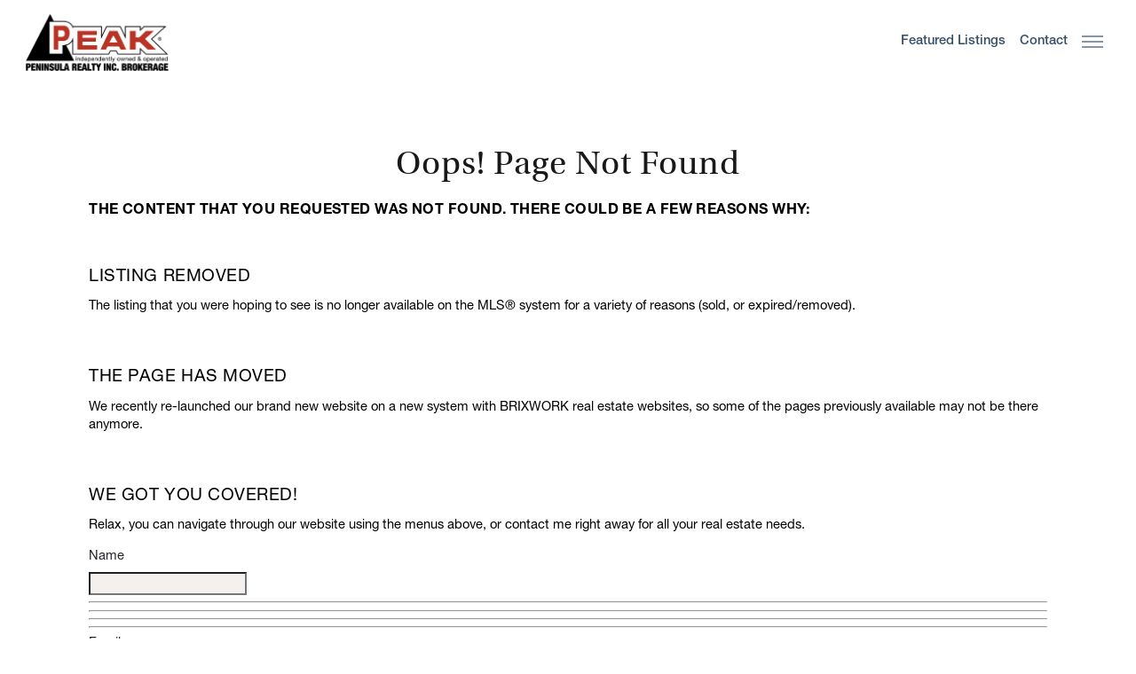

--- FILE ---
content_type: text/html; charset=utf-8
request_url: https://www.peninsularealty.ca/Long_Point/Ontario/Homes/40361957/Long_Point/Agent/Listing_516319285.html
body_size: 6063
content:
'
<!DOCTYPE html>
<html lang="en">
	<head>
		<meta http-equiv="X-UA-Compatible" content="IE=edge" />
		<meta http-equiv="Content-Type" content="text/html; charset=UTF-8" />
		<meta name="viewport" content="width=device-width, initial-scale=1, maximum-scale=5" user-scalable="yes">
		
		<!-- Brixwork Google Analytics  -->
            <!-- Entire gtag to show - both Legacy (UA-) and G4 (G-) -->
            <script async src="https://www.googletagmanager.com/gtag/js?id=G-HF8GTWC4DE"></script>
            <script>
                window.dataLayer = window.dataLayer || [];
                function gtag(){dataLayer.push(arguments);}
                gtag('js', new Date());

                gtag('config', 'G-HF8GTWC4DE');
            </script>

       <!-- End of Brixwork Google Analytics -->

<title>Oops! Page Not Found - Peninsula Realty Inc. Brokerage</title>
<meta name="title" property="og:title" content="Oops! Page Not Found - Peninsula Realty Inc. Brokerage">
<meta property="og:site_name" content="Discover the South Coast - Peninsula Realty Inc. Brokerage"/>
<meta name="description" content="Oops! Page Not Found, provided to you by Peninsula Realty Inc. Brokerage" />
<meta property="og:type" content="website" />
<meta property="og:image" content="https://www.peninsularealty.ca/templates/main/images/logo.jpg"/>
		<link rel="image_src" href="https://www.peninsularealty.ca/templates/main/images/logo.jpg" / ><meta property="og:url" content="https://www.peninsularealty.ca/notfound"/>
    <link rel="canonical" href="https://www.peninsularealty.ca/notfound" />
    <meta name="google-site-verification" content="c8G7vWEZqK9Gj8mewCkvgw_KlsqOtTZfdgiTnZ8WZO8" />
<script type="text/javascript">
    window.brixwork_settings = {};// declare new object, not array. Arrays are just numeric indexes only.
    window.brixwork_settings['sitepath'] = 'https://www.peninsularealty.ca/';
    window.brixwork_settings['templatepath'] = 'https://www.peninsularealty.ca/templates/main/';
    window.brixwork_settings['master_url'] = 'https://dlake5t2jxd2q.cloudfront.net/';
    window.brixwork_settings['cloudfront_url'] = 'https://dyhx7is8pu014.cloudfront.net/';
    window.brixwork_settings['spark_enabled'] = false;



        // declare blank object first.
    window.brixwork_modal_contact_settings = new Array();// declare new object, not array. Arrays are just numeric indexes only.


    </script>		
		<link rel="icon" type="image/png" href="https://www.peninsularealty.ca/templates/main/images/favicon.png" />

        <link rel="stylesheet" type="text/css" media="all" href="https://www.peninsularealty.ca/templates/main/sass/root.css?v=5.080" />
        <link rel="stylesheet" type="text/css" media="all" href="https://dlake5t2jxd2q.cloudfront.net/css/common.css?v=5.080" />
		<link rel="stylesheet" type="text/css" media="all" href="https://dlake5t2jxd2q.cloudfront.net/css/common_mobile.css?v=5.080" />
		<link rel="stylesheet" type="text/css" media="all" href="https://dlake5t2jxd2q.cloudfront.net/css/jquery.fancybox.css?v=5.080" />
		<link rel="stylesheet" type="text/css" media="all" href="https://dlake5t2jxd2q.cloudfront.net/css/jquery.fancybox-buttons.css?v=5.080" />
		<link rel="stylesheet" type="text/css" media="all" href="https://www.peninsularealty.ca/templates/main/sass/layout.css?v=5.080" />
		<link rel="stylesheet" type="text/css" media="all" href="https://www.peninsularealty.ca/templates/main/sass/jquery-ui.css?v=5.080" />
        <link href="https://fonts.googleapis.com/css?family=Prata|Roboto+Condensed:300,400,700|Roboto:400,500&display=swap" rel="stylesheet">
        <link rel="stylesheet" href="https://unpkg.com/flickity@2/dist/flickity.min.css">
        <link rel="stylesheet" href="https://unpkg.com/flickity-fullscreen@2/fullscreen.css">
        <link rel="stylesheet" href="https://use.typekit.net/mer8jjp.css">
<!--		--><!--			<link rel="stylesheet" type="text/css" media="all" href="--><!--" />-->
<!--		--><!--			<link rel="stylesheet" type="text/css" media="all" href="--><!--" />-->
<!--		--><script type="text/javascript" src="https://ajax.googleapis.com/ajax/libs/jquery/3.3.1/jquery.min.js"></script><script type="text/javascript" src="https://ajax.googleapis.com/ajax/libs/jqueryui/1.12.1/jquery-ui.min.js"></script><link rel="stylesheet" type="text/css" media="all" href="https://dlake5t2jxd2q.cloudfront.net/css/owl.carousel.min.css?v=5.080" />
<link rel="stylesheet" type="text/css" media="all" href="https://dlake5t2jxd2q.cloudfront.net/css/owl.theme.default.min.css?v=5.080" />
<script src="https://dlake5t2jxd2q.cloudfront.net/js/owl.carousel.min.js?v=5.080" type="text/javascript" ></script>
    <link rel="stylesheet" type="text/css" href="https://dlake5t2jxd2q.cloudfront.net/css/layerslider6.css?v=5.080" />
    <script src="https://dlake5t2jxd2q.cloudfront.net/js/layerslider6/greensock.js?v=5.080" type="text/javascript" ></script>
    <script src="https://dlake5t2jxd2q.cloudfront.net/js/layerslider6/layerslider.transitions.js?v=5.080" type="text/javascript" ></script>
    <script src="https://dlake5t2jxd2q.cloudfront.net/js/layerslider6/layerslider.kreaturamedia.jquery.js?v=5.080" type="text/javascript" ></script>
    <link rel="stylesheet" type="text/css" media="all" href="https://dlake5t2jxd2q.cloudfront.net/css/PhotoSwipe/photoswipe.css?v=5.080" />
<link rel="stylesheet" type="text/css" media="all" href="https://dlake5t2jxd2q.cloudfront.net/css/PhotoSwipe/default-skin.css?v=5.080" />


<script type="text/javascript" src="https://dlake5t2jxd2q.cloudfront.net/js/PhotoSwipe/promise.js?v=5.080"></script>
<script type="text/javascript" src="https://dlake5t2jxd2q.cloudfront.net/js/PhotoSwipe/photoswipe.min.js?v=5.080"></script>
<script type="text/javascript" src="https://dlake5t2jxd2q.cloudfront.net/js/PhotoSwipe/photoswipe-ui-default.min.js?v=5.080"></script>
<script type="text/javascript" src="https://dlake5t2jxd2q.cloudfront.net/js/PhotoSwipe/brix_photoSwipe_API.js?v=5.080"></script>
		
		<script type="text/javascript" src="https://maps.googleapis.com/maps/api/js?key=AIzaSyBDr08lQinDDyznm3afoPaIUnEjF72jUKw&v=3"" ></script>	</head>

	<body id="page_37" class="pagetype_page" data-type="page" data-pageid="37" data-sessionid="76b889fb08b05df67c923ece49c4cb4b">
        <!-- Load Facebook SDK for JavaScript -->
        <div id="fb-root"></div>
        <script async defer crossorigin="anonymous" src="https://connect.facebook.net/en_US/sdk.js#xfbml=1&version=v21.0"></script>
        		<div id="bodywrap" class="">
			

<header class="brix_nav ">
        <div id="menu_overlay"></div>
        <div id="topbar_real"></div>

    <div id="topbar">
        <div class="logo_section">
            <div id="logo">
                <a href="/" title="Peninsula Realty Inc. Brokerage" aria-label="link to Peninsula Realty Inc. Brokerage home" class="logo_link">
                                        <img src="https://www.peninsularealty.ca/templates/main/images/logo.png" alt="" class="img-full logo">
                                    </a>
            </div>

            <div class="custom_wrapper d-flex align-items-center">
                <div class="quick_links d-none d-lg-block">
                    <div id="menu" class="horizontal_nav d-block">
                        <nav>
                            <ul class="nav_list menulv_0" id="nav_ul"><li class="nav_list_item " id="nav_listitem_id_17"><a href="https://www.peninsularealty.ca/featured-listings/" id="nav_link_id_17" title="Featured Listings">Featured Listings</a></li><li class="nav_list_item " id="nav_listitem_id_9"><a href="https://www.peninsularealty.ca/contact" id="nav_link_id_9" title="Contact Us">Contact</a></li></ul>                        </nav>
                    </div>
                </div>
                <div id="hamburger_menu">
                    <a title="Open menu">
                        <div class="hamburger_wrapper">
                            <span class="one"></span>
                            <span class="two"></span>
                            <span class="three"></span>
                            <span class="four"></span>
                        </div>
                    </a>
                </div>
            </div>
            <div id="menu" class="horizontal_nav">
                <nav>
                    <ul class="menulv_0 menulv_0" id="nav_ul"><li class="nav_list_item " id="nav_listitem_id_1"><a href="https://www.peninsularealty.ca/" id="nav_link_id_1" title="Discover the South Coast with  Peak Peninsula Realty">Home</a></li><li class="nav_list_item " id="nav_listitem_id_4"><a href="https://www.peninsularealty.ca/about_team/" id="nav_link_id_4" title="We are <br/> Peak Peninsula Realty">Meet the Team</a></li><li class="nav_list_item expandmenu" id="nav_listitem_id_5"><a id="nav_link_id_5" title="Featured Listings">Listings<div class="arrow"><span class="right"></span><span class="left"></span></div></a><ul class="menulv_1 menulv_1" id="nav_ul_5"><li class="nav_list_item " id="nav_listitem_id_17"><a href="https://www.peninsularealty.ca/featured-listings/" id="nav_link_id_17" title="Featured Listings">Featured Listings</a></li><li class="nav_list_item " id="nav_listitem_id_38"><a href="https://www.peninsularealty.ca/sold-listings/" id="nav_link_id_38" title="Sold Properties">Sold</a></li><li class="nav_list_item " id="nav_listitem_id_10"><a href="https://www.peninsularealty.ca/listings/pageid-10/city-Port+Rowan/" id="nav_link_id_10" title="Residential Listings in Port Rowan">Port Rowan</a></li><li class="nav_list_item " id="nav_listitem_id_14"><a href="https://www.peninsularealty.ca/listings/pageid-14/city-Port+Rowan/area-Ducks+Landing/" id="nav_link_id_14" title="Residential Listings in Ducks Landing">Ducks Landing</a></li><li class="nav_list_item " id="nav_listitem_id_63"><a href="https://www.peninsularealty.ca/listings/pageid-63/city-Port+Rowan/area-Village+of+Long+Point+Bay/" id="nav_link_id_63" title="Residential Listings in Villages of Long Point Bay">Villages of Long Point Bay</a></li><li class="nav_list_item " id="nav_listitem_id_15"><a href="https://www.peninsularealty.ca/listings/pageid-15/city-Long+Point/area-Long+Point+Cottage+Community/" id="nav_link_id_15" title="Residential Listings in Long Point Cottage Community">Long Point Cottage Community</a></li><li class="nav_list_item " id="nav_listitem_id_64"><a href="https://www.peninsularealty.ca/listings/pageid-64/city-Norfolk+County/" id="nav_link_id_64" title="Residential Listings in Southwest Norfolk County">Southwest Norfolk County</a></li><li class="nav_list_item " id="nav_listitem_id_66"><a href="https://www.peninsularealty.ca/listings/pageid-66/city-Tillsonburg/" id="nav_link_id_66" title="Residential Listings in Tillsonburg & Oxford County South">Tillsonburg & Oxford County South</a></li><li class="nav_list_item " id="nav_listitem_id_65"><a href="https://www.peninsularealty.ca/listings/pageid-65/city-Simcoe/" id="nav_link_id_65" title="Residential Listings in Simcoe">Simcoe</a></li><li class="nav_list_item " id="nav_listitem_id_67"><a href="https://www.peninsularealty.ca/listings/pageid-67/city-Elgin+County/" id="nav_link_id_67" title="Residential Listings in Southeast Elgin County">Southeast Elgin County</a></li><li class="nav_list_item " id="nav_listitem_id_16"><a href="https://www.peninsularealty.ca/mls-search/" id="nav_link_id_16" title="Search The MLS®">MLS® Search</a></li></ul></li><li class="nav_list_item " id="nav_listitem_id_9"><a href="https://www.peninsularealty.ca/contact" id="nav_link_id_9" title="Contact Us">Contact</a></li></ul>                </nav>
            </div>
        </div>

        <div class="header_contact">
            <div id="menu_contact">
                <a href="tel:519.586.2626" title="Call PEAK Peninsula Realty Brokerage">519.586.2626</a>
                
	
	<script type="text/javascript">
	document.write("<a href=\"&#x6d;&#00097;&#000105;&#x6c;&#x74;&#x6f;&#x3a;");
		document.write("&#00080;&#000101;&#x6e;&#105;&#x6e;&#x73;&#000117;&#x6c;&#x61;&#114;&#101;&#97;&#108;&#116;&#000121;&#64;&#101;&#120;&#101;&#00099;&#117;&#x6c;&#x69;&#x6e;&#107;&#46;&#x63;&#x6f;&#x6d;\"");
		document.write(">&#x50;&#000101;&#110;&#x69;&#110;&#x73;&#x75;&#000108;&#97;&#x72;&#000101;&#x61;&#000108;&#x74;&#x79;&#00064;&#x65;&#000120;&#000101;&#99;&#x75;&#000108;&#000105;&#110;&#x6b;&#x2e;&#99;&#x6f;&#109;</a>");
		</script>            </div>
        </div>
    </div>
    <nav>
        <div id="menu" class="vertical_nav">
            <ul class="menulv_0 menulv_0" id="nav_ul"><li class="nav_list_item " id="nav_listitem_id_1"><a href="https://www.peninsularealty.ca/" id="nav_link_id_1" title="Discover the South Coast with  Peak Peninsula Realty">Home</a></li><li class="nav_list_item " id="nav_listitem_id_4"><a href="https://www.peninsularealty.ca/about_team/" id="nav_link_id_4" title="We are <br/> Peak Peninsula Realty">Meet the Team</a></li><li class="nav_list_item expandmenu" id="nav_listitem_id_5"><a id="nav_link_id_5" title="Featured Listings">Listings<div class="arrow"><span class="right"></span><span class="left"></span></div></a><ul class="menulv_1 menulv_1" id="nav_ul_5"><li class="nav_list_item " id="nav_listitem_id_17"><a href="https://www.peninsularealty.ca/featured-listings/" id="nav_link_id_17" title="Featured Listings">Featured Listings</a></li><li class="nav_list_item " id="nav_listitem_id_38"><a href="https://www.peninsularealty.ca/sold-listings/" id="nav_link_id_38" title="Sold Properties">Sold</a></li><li class="nav_list_item " id="nav_listitem_id_10"><a href="https://www.peninsularealty.ca/listings/pageid-10/city-Port+Rowan/" id="nav_link_id_10" title="Residential Listings in Port Rowan">Port Rowan</a></li><li class="nav_list_item " id="nav_listitem_id_14"><a href="https://www.peninsularealty.ca/listings/pageid-14/city-Port+Rowan/area-Ducks+Landing/" id="nav_link_id_14" title="Residential Listings in Ducks Landing">Ducks Landing</a></li><li class="nav_list_item " id="nav_listitem_id_63"><a href="https://www.peninsularealty.ca/listings/pageid-63/city-Port+Rowan/area-Village+of+Long+Point+Bay/" id="nav_link_id_63" title="Residential Listings in Villages of Long Point Bay">Villages of Long Point Bay</a></li><li class="nav_list_item " id="nav_listitem_id_15"><a href="https://www.peninsularealty.ca/listings/pageid-15/city-Long+Point/area-Long+Point+Cottage+Community/" id="nav_link_id_15" title="Residential Listings in Long Point Cottage Community">Long Point Cottage Community</a></li><li class="nav_list_item " id="nav_listitem_id_64"><a href="https://www.peninsularealty.ca/listings/pageid-64/city-Norfolk+County/" id="nav_link_id_64" title="Residential Listings in Southwest Norfolk County">Southwest Norfolk County</a></li><li class="nav_list_item " id="nav_listitem_id_66"><a href="https://www.peninsularealty.ca/listings/pageid-66/city-Tillsonburg/" id="nav_link_id_66" title="Residential Listings in Tillsonburg & Oxford County South">Tillsonburg & Oxford County South</a></li><li class="nav_list_item " id="nav_listitem_id_65"><a href="https://www.peninsularealty.ca/listings/pageid-65/city-Simcoe/" id="nav_link_id_65" title="Residential Listings in Simcoe">Simcoe</a></li><li class="nav_list_item " id="nav_listitem_id_67"><a href="https://www.peninsularealty.ca/listings/pageid-67/city-Elgin+County/" id="nav_link_id_67" title="Residential Listings in Southeast Elgin County">Southeast Elgin County</a></li><li class="nav_list_item " id="nav_listitem_id_16"><a href="https://www.peninsularealty.ca/mls-search/" id="nav_link_id_16" title="Search The MLS®">MLS® Search</a></li></ul></li><li class="nav_list_item " id="nav_listitem_id_9"><a href="https://www.peninsularealty.ca/contact" id="nav_link_id_9" title="Contact Us">Contact</a></li><li class="nav_list_item " id="nav_listitem_id_999"><a href="tel:519.586.2626" id="nav_link_id_999" title="Call 519.586.2626">Call</a></li><li class="nav_list_item " id="nav_listitem_id_998"><a href="mailto:Peninsularealty@execulink.com" id="nav_link_id_998" title="eMail Peninsularealty@execulink.com">Email</a></li></ul>            <div class="close_button">
                <span class="one"></span>
                <span class="two"></span>
            </div>
            <div class="social_icons">
                            </div>
        </div>
    </nav>
</header>

<main>
<header id="notfound_page">
	<div class="container padding_box_large">
		<div class="row">
			<div class="col-md-12">
				<h1>Oops! Page Not Found</h1>
                <h4>The content that you requested was not found. There could be a few reasons why:</h4>

                <div class="padding_top_50">
                    <h3 class="text-uppercase">LISTING REMOVED</h3>
                    <p>The listing that you were hoping to see is no longer available on the MLS® system for a variety of reasons (sold, or expired/removed).</p>
                </div>
                <div class="padding_top_50">
                    <h3 class="text-uppercase">THE PAGE HAS MOVED</h3>
                    <p>We recently re-launched our brand new website on a new system with BRIXWORK real estate websites, so some of the pages previously available may not be there anymore.</p>
                </div>
                <div class="padding_top_50">
                    <h3 class="text-uppercase">WE GOT YOU COVERED!</h3>
                    <p>Relax, you can navigate through our website using the menus above, or contact me right away for all your real estate needs.</p>
                </div>
                <div class="form-container-yt2">
                    
<form id="contactform" class="emailform col-md-12 px-0" method="post" enctype="multipart/form-data">
        <input type="Hidden" name="check" value="check">
    <input class="inputfield activefield bottom_5" type="text" name="email_to" id="email_to" value="" style="display: none;">
    <input class="inputfield activefield bottom_5" type="text" name="email_cc" id="email_cc" value="" style="display: none;">

    <div class="input_wrapper name">
        
        <label for="name" >Name</label>
        <div style="position: relative;">
            <input class="inputfield activefield" type="text" name="name" id="name" placeholder="" >
            <hr class="input_line input_overline">            <hr class="input_line input_underline">            <hr class="input_line input_leftline">            <hr class="input_line input_rightline">        </div>
            </div>

    <div class="input_wrapper email">
        <label for="email" >Email</label>        <div style="position: relative;">
            <input class="inputfield activefield" type="text" name="email" id="email" placeholder="">
            <hr class="input_line input_overline">            <hr class="input_line input_underline">            <hr class="input_line input_leftline">            <hr class="input_line input_rightline">        </div>
            </div>
    <div class="input_wrapper phone">
        <label for="phone" >Phone</label>        <div style="position: relative;">
            <input class="inputfield activefield" type="text" name="phone" id="phone"  placeholder="" >
            <hr class="input_line input_overline">            <hr class="input_line input_underline">            <hr class="input_line input_leftline">            <hr class="input_line input_rightline">        </div>
            </div>

    <div class="input_wrapper message">
        <label for="emailcontent" >Message</label>        <div style="position: relative;">
			<textarea name="message" id="emailcontent" rows="1" class="inputfield activefield" style="width:100%;" placeholder="" ></textarea>
            <hr class="input_line input_overline">            <hr class="input_line input_underline">            <hr class="input_line input_leftline">            <hr class="input_line input_rightline">        </div>
            </div>


        <div >
        <div class="g-recaptcha"
             data-sitekey="6LfiLrkdAAAAAAvU5o8Nbf3gdTaFIuAiGtlxhrAo"
             data-callback="enable_contact_submit_invisible"              data-theme="light"
             data-size="invisible"
            data-badge="inline">
        </div>
    </div>
        <div class="">
        <input type="submit" id="sendemailsubmit" class="button" name="sendemailsubmit" value="Get in Touch!" />
    </div>
</form>                </div>
			</div>
		</div>
	</div>
</header>




    <link rel="stylesheet" type="text/css" media="all" href="https://dlake5t2jxd2q.cloudfront.net/css/yaletown2/contact_form_yaletown2_white.css?v=5.080" />

    <link rel="stylesheet" type="text/css" media="all" href="https://dlake5t2jxd2q.cloudfront.net/css/yaletown2/contact_form_yaletown2_white.css?v=5.080" />


<div class="container-fluid form-container-yt2 bg-img" style="background-image: url(https://www.peninsularealty.ca/templates/main/images/noimage.png)">
    <div class="row spacing border-bottom border-top padding_top_50 padding_bottom_50">
            <div class="col-md-6">
                <div class="text_content_wrapper">
                    <h4 class="h1_style text-left title">Contact us Today</h4>
                    <a href="tel:519.586.2626" class="h3_style phone_number">519.586.2626</a>
                                   </div>
            </div>
        
<form id="contactform" class="emailform col-md-6 col-lg-4 offset-lg-1" method="post" enctype="multipart/form-data">
    <input type="Hidden" name="form_origin" value="notfound">    <input type="Hidden" name="check" value="check">
    <input class="inputfield activefield bottom_5" type="text" name="email_to" id="email_to" value="" style="display: none;">
    <input class="inputfield activefield bottom_5" type="text" name="email_cc" id="email_cc" value="" style="display: none;">

    <div class="input_wrapper name">
        
        <label for="name" >Name</label>
        <div style="position: relative;">
            <input class="inputfield activefield" type="text" name="name" id="name" placeholder="" >
            <hr class="input_line input_overline">            <hr class="input_line input_underline">            <hr class="input_line input_leftline">            <hr class="input_line input_rightline">        </div>
            </div>

    <div class="input_wrapper email">
        <label for="email" >Email</label>        <div style="position: relative;">
            <input class="inputfield activefield" type="text" name="email" id="email" placeholder="">
            <hr class="input_line input_overline">            <hr class="input_line input_underline">            <hr class="input_line input_leftline">            <hr class="input_line input_rightline">        </div>
            </div>
    <div class="input_wrapper phone">
        <label for="phone" >Phone</label>        <div style="position: relative;">
            <input class="inputfield activefield" type="text" name="phone" id="phone"  placeholder="" >
            <hr class="input_line input_overline">            <hr class="input_line input_underline">            <hr class="input_line input_leftline">            <hr class="input_line input_rightline">        </div>
            </div>

    <div class="input_wrapper message">
        <label for="emailcontent" >Message</label>        <div style="position: relative;">
			<textarea name="message" id="emailcontent" rows="1" class="inputfield activefield" style="width:100%;" placeholder="" ></textarea>
            <hr class="input_line input_overline">            <hr class="input_line input_underline">            <hr class="input_line input_leftline">            <hr class="input_line input_rightline">        </div>
            </div>


        <div >
        <div class="g-recaptcha"
             data-sitekey="6LfiLrkdAAAAAAvU5o8Nbf3gdTaFIuAiGtlxhrAo"
             data-callback="enable_contact_submit_invisible"              data-theme="light"
             data-size="invisible"
            data-badge="inline">
        </div>
    </div>
        <div class="">
        <input type="submit" id="sendemailsubmit" class="button" name="sendemailsubmit" value="Get in Touch!" />
    </div>
</form>    </div>

    </div>


			</main>
<footer id="yt2-footer">
        	<div class="footer_menu_contact_container padding_bottom_40">
        <div class="container-fluid">
            <div class="row">
                                <nav class="col-sm-6 col-lg-3 padding_top_40">
                    <div id="footer_menu">
                        <h4 class="footer_section_title">Menu</h4>
                                                    <div class="footer_menu_item">
                                <a href="https://www.peninsularealty.ca/" title="Discover the South Coast with  Peak Peninsula Realty">Home</a>
                            </div>
                                                    <div class="footer_menu_item">
                                <a href="https://www.peninsularealty.ca/about_team/" title="We are <br/> Peak Peninsula Realty">Meet the Team</a>
                            </div>
                                                    <div class="footer_menu_item">
                                <a href="https://www.peninsularealty.ca/listings/" title="Featured Listings">Listings</a>
                            </div>
                                                    <div class="footer_menu_item">
                                <a href="https://www.peninsularealty.ca/contact" title="Contact Us">Contact</a>
                            </div>
                                            </div>
                </nav>
                <div class="col-sm-6 col-lg-3 padding_top_40">
                    <h4 class="footer_section_title">Contact Us</h4>
                    <div class="footer_agent_wrapper">
                                                <h5 class="text_brand">PEAK Peninsula Realty Brokerage</h5>
                        <p>
                            <a href="tel:519.586.2626" title="call PEAK Peninsula Realty Brokerage">519.586.2626</a><br/>
                            
	
	<script type="text/javascript">
	document.write("<a href=\"&#x6d;&#00097;&#000105;&#x6c;&#x74;&#x6f;&#x3a;");
		document.write("&#x50;&#000101;&#x6e;&#x69;&#x6e;&#x73;&#x75;&#000108;&#00097;&#114;&#101;&#97;&#000108;&#x74;&#121;&#00064;&#x65;&#000120;&#x65;&#00099;&#117;&#108;&#000105;&#110;&#000107;&#46;&#x63;&#000111;&#000109;\"");
		document.write(">&#00080;&#000101;&#110;&#000105;&#110;&#x73;&#x75;&#108;&#00097;&#x72;&#101;&#x61;&#108;&#116;&#000121;&#x40;&#101;&#000120;&#x65;&#00099;&#117;&#108;&#x69;&#000110;&#107;&#x2e;&#00099;&#111;&#x6d;</a>");
		</script>                        </p>
                    </div>

                </div>
<!--                Hiding until client get social media 2023/12/22 -->
                
<!--                <div class="col-sm-6 col-lg-3 padding_top_40">-->
<!--                    <h4 class="footer_section_title">Follow --><!-- On Social Media</h4>-->
<!--                    <div class="social_icons">-->
<!--                        --><!---->
<!--                    </div>-->
<!--                </div>-->
                                <div class="col-sm-6 col-lg-3 padding_top_40">
                    <h4 class="footer_section_title">Meet the Team</h4>
                    
                        <div class="footer_menu_item">
                            <a href="https://www.peninsularealty.ca/agent/1/Steve-Wilcox" title="Steve Wilcox">Steve Wilcox</a>
                        </div>
                    
                        <div class="footer_menu_item">
                            <a href="https://www.peninsularealty.ca/agent/2/Ron-Yantho" title="Ron Yantho">Ron Yantho</a>
                        </div>
                    
                        <div class="footer_menu_item">
                            <a href="https://www.peninsularealty.ca/agent/3/Heidi-Wilson" title="Heidi Wilson">Heidi Wilson</a>
                        </div>
                    
                        <div class="footer_menu_item">
                            <a href="https://www.peninsularealty.ca/agent/5/Pierre-Verfaillie" title="Pierre Verfaillie">Pierre Verfaillie</a>
                        </div>
                    
                        <div class="footer_menu_item">
                            <a href="https://www.peninsularealty.ca/agent/9/Jarred-Wilcox" title="Jarred Wilcox">Jarred Wilcox</a>
                        </div>
                    
                        <div class="footer_menu_item">
                            <a href="https://www.peninsularealty.ca/agent/10/Nash-OLeary" title="Nash O'Leary">Nash O'Leary</a>
                        </div>
                    
                        <div class="footer_menu_item">
                            <a href="https://www.peninsularealty.ca/agent/11/Rose-Ravin" title="Rose Ravin">Rose Ravin</a>
                        </div>
                    
                        <div class="footer_menu_item">
                            <a href="https://www.peninsularealty.ca/agent/12/Josh-Manary" title="Josh Manary">Josh Manary</a>
                        </div>
                    
                        <div class="footer_menu_item">
                            <a href="https://www.peninsularealty.ca/agent/13/Michael-Connor" title="Michael Connor">Michael Connor</a>
                        </div>
                    
                        <div class="footer_menu_item">
                            <a href="https://www.peninsularealty.ca/agent/14/Kerrie-Wilcox" title="Kerrie Wilcox">Kerrie Wilcox</a>
                        </div>
                    
                        <div class="footer_menu_item">
                            <a href="https://www.peninsularealty.ca/agent/15/Katie-Gordy" title="Katie Gordy">Katie Gordy</a>
                        </div>
                                    </div>
                <div class="col-sm-6 col-lg-3 padding_top_40">
                    <h6 class="footer_section_title text-uppercase">Location</h6>
                    <h5 class="text_brand">Peninsula Realty Inc. Brokerage</h5>

                    <div class="brokerage_wrapper">
                        <p class="footer_office_address">
                            1008 Bay Street<br />P.O. Box 1<br /><span>Port Rowan, ON</span>&nbsp; <span>N0E 1M0</span>                        </p>
                        <img src="https://www.peninsularealty.ca/templates/main/images/brokerage_logo.png" alt="" class="img-full brokerage_logo">
                    </div>
                </div>
            </div>
        </div>
    </div>


        <div class="footer_disclaimers_container">
        <div class="container-fluid padding_bottom_30 padding_top_10">
            <div class="row">
                <div class="col-sm-6">
                    <p class="disclaimer">PEAK Peninsula Realty Brokerage is an independently owned and operated broker member of Peninsula Realty Inc. Brokerage. This is not an offer for sale. Not intended to induce breach of an existing agency agreement.</p>
                </div>
                <div class="col-sm-6">
                    <p class="disclaimer">2026 Peninsula Realty Inc. Brokerage, All Rights Reserved. Contents of this website, including the photography &amp; videos, may not be used without written consent from PEAK Peninsula Realty Brokerage. Maximum effort is put towards the details but cannot guarantee, buyer to verify all details.</p>
                </div>
            </div>
            <div class="row">
                <div class="col-sm-6">
                    <p class="disclaimer"><a href="https://www.peninsularealty.ca/includes/privacy_policy_load.php" data-fancybox-type="iframe" class="fancybox">View our Privacy Policy</a></p>
                </div>
                <div class="col-sm-6">
                    <p class="disclaimer">Website by <a href="https://www.brixwork.com/realtors/" title="Best Real Estate Website Design" target="_blank" rel="noreferrer">BRIXWORK Real Estate Marketing Inc.</a></p>
                </div>
            </div>
        </div>
    </div>

	
	</footer>
		</div> <!-- Closing #bodywrap from header.php -->

	
		<script type="text/javascript" src="https://unpkg.com/flickity@2/dist/flickity.pkgd.js" ></script>
		<script type="text/javascript" src="https://unpkg.com/flickity-fullscreen@1/fullscreen.js" ></script>
		<script type="text/javascript" src="https://dlake5t2jxd2q.cloudfront.net/js/jquery.timer.js?v=5.080" ></script>
		<script type="text/javascript" src="https://dlake5t2jxd2q.cloudfront.net/js/jquery.fancybox.js?v=5.080" ></script>
		<script type="text/javascript" src="https://dlake5t2jxd2q.cloudfront.net/js/jquery.fancybox-buttons.js?v=5.080" ></script>
		<script type="text/javascript" src="https://dlake5t2jxd2q.cloudfront.net/js/jquery.appear.js?v=5.080" ></script>
		<script type="text/javascript" src="https://dlake5t2jxd2q.cloudfront.net/js/modernizr-custom.js?v=5.080" ></script>
		<script type="text/javascript" src="https://www.peninsularealty.ca/templates/main/js/jquery_mobile_fix.js?v=5.080" ></script>
		<script type="text/javascript" src="https://dlake5t2jxd2q.cloudfront.net/js/jquery.number.min.js?v=5.080" ></script>
		<script type="text/javascript" src="https://cdnjs.cloudflare.com/ajax/libs/popper.js/1.14.7/umd/popper.min.js" ></script>
		<script type="text/javascript" src="https://dlake5t2jxd2q.cloudfront.net/js/common.js?v=5.080" ></script>
		<script type="text/javascript" src="https://www.peninsularealty.ca/templates/main/js/bootstrap.js?v=5.080" ></script>
		<script type="text/javascript" src="https://www.peninsularealty.ca/templates/main/js/base.js?v=5.080" ></script>
		<script type="text/javascript" src="https://www.peninsularealty.ca/templates/main/js/micromodal.js?v=5.080" ></script>
		<script type="text/javascript" src="https://www.peninsularealty.ca/templates/main/js/micromodal_behavior.js?v=5.080" ></script>
		<script type="text/javascript" src="https://www.peninsularealty.ca/templates/main/js/preview.js?v=5.080" ></script>
		<script type="text/javascript" src="https://www.peninsularealty.ca/templates/main/js/generic_bootstrap_carousel.mod.js?v=5.080" ></script>
		<script type="text/javascript" src="https://www.google.com/recaptcha/api.js?onload=CaptchaCallback&render=explicit&hl=en" defer></script>
		<script type="text/javascript" src="https://dlake5t2jxd2q.cloudfront.net/js/custom_bootstrap_carousel.mod.js?v=5.080" ></script>
</body>


</html>

--- FILE ---
content_type: text/css
request_url: https://www.peninsularealty.ca/templates/main/sass/root.css?v=5.080
body_size: 989
content:
@font-face{font-family:helvetica-bold;src:url("../fonts/HelveticaNeue-Bold.otf") format("opentype");font-weight:normal;font-style:normal}@font-face{font-family:helvetica-medium;src:url("../fonts/HelveticaNeue-Medium.otf") format("opentype");font-weight:normal;font-style:normal}@font-face{font-family:helvetica-normal;src:url("../fonts/HelveticaNeue-Roman.otf") format("opentype");font-weight:normal;font-style:normal}:root{--default-font-size: calc(14px + 4 * ((100vw - 768px) / 911));--default-line-height: 1.428571429;--title-font: utopia-std, serif;--subtitle-font: 'helvetica-medium', sans-serif;--bold-font: 'helvetica-bold', sans-serif;--base-font: 'helvetica-normal', sans-serif;--font-weight-light: 300 ;--font-weight-regular: 400 ;--font-weight-medium: 500 ;--font-weight-semibold: 600 ;--font-weight-bold: 700 ;--font-weight-xbold: 800 ;--font-weight-black: 900 ;--body-weight: 400;--#007bff-blue-color: ;--#6610f2-indigo-color: ;--#6f42c1-purple-color: ;--#e83e8c-pink-color: ;--#dc3545-red-color: ;--#fd7e14-orange-color: ;--#ffc107-yellow-color: ;--#28a745-green-color: ;--#20c997-teal-color: ;--#17a2b8-cyan-color: ;--#fff-white-color: ;--#6c757d-gray-color: ;--#343a40-gray-dark-color: ;--primary-brand-color: #365067;--secondary-brand-color: #f4f0ed;--dark-brand-color: #000;--accent-brand-color: #D8D8D8;--light-brand-color: #9B9B9B;--sold-brand-color: #EC0928;--black-overlay-color: rgba(0, 0, 0, 0.7);--white-overlay-color: rgba(255, 255, 255, 0.7);--primary-overlay-color: rgba(54, 80, 103, 0.7);--secondary-overlay-color: rgba(244, 240, 237, 0.7);--dark-overlay-color: rgba(0, 0, 0, 0.7);--accent-overlay-color: rgba(216, 216, 216, 0.7);--light-overlay-color: rgba(155, 155, 155, 0.7);--sold-overlay-color: rgba(236, 9, 40, 0.7);--logo-width: 11.1111111111rem;--logo-height: 4.2777777778rem;--header-link-color: #2B9C98;--brokeragelogo-width: 170px;--footerlogo-width: get-rem(27px);--default-padding: 1rem;--default-margin: 1rem;--listing-gallery-w: 640;--listing-gallery-h: 544;--bldg-gallery-w: 640;--bldg-gallery-h: 544;--transition: 0.3s;--fv-body-bg: #ffffff;--light-bg: #f9f9f9;--hover-link-color: #5a84a9;--hover-button-color: #486a88;--social-icon-margin: 0.5rem;--social-icon-width: 2.2222222222rem;--top-image-margin: 0}@media only screen and (min-width: 305px){:root{--font-size:calc(13.5px + 2.5 * ((100vw - 305px) / 271))}}@media only screen and (min-width: 576px){:root{--font-size:calc(13.5px + 3.5 * ((100vw - 576px) / 416))}}@media only screen and (min-width: 992px){:root{--font-size:calc(12px + 6 * ((100vw - 992px) / 688))}}@media only screen and (min-width: 1680px){:root{--font-size:18px}}@media only screen and (min-width: 1680px){:root{--font-size:18px}}@media only screen and (min-width: 768px){:root{--top-image-margin: 6rem}}/*# sourceMappingURL=root.css.map */


--- FILE ---
content_type: text/css
request_url: https://www.peninsularealty.ca/templates/main/sass/layout.css?v=5.080
body_size: 41954
content:
@font-face{font-family:helvetica-bold;src:url("../fonts/HelveticaNeue-Bold.otf") format("opentype");font-weight:normal;font-style:normal}@font-face{font-family:helvetica-medium;src:url("../fonts/HelveticaNeue-Medium.otf") format("opentype");font-weight:normal;font-style:normal}@font-face{font-family:helvetica-normal;src:url("../fonts/HelveticaNeue-Roman.otf") format("opentype");font-weight:normal;font-style:normal}/*!
 * Bootstrap v4.0.0 (https://getbootstrap.com)
 * Copyright 2011-2018 The Bootstrap Authors
 * Copyright 2011-2018 Twitter, Inc.
 * Licensed under MIT (https://github.com/twbs/bootstrap/blob/master/LICENSE)
 */*,*::before,*::after{box-sizing:border-box}html{font-family:sans-serif;line-height:1.15;-webkit-text-size-adjust:100%;-ms-text-size-adjust:100%;-ms-overflow-style:scrollbar;-webkit-tap-highlight-color:rgba(0,0,0,0)}@-ms-viewport{width:device-width}article,aside,dialog,figcaption,figure,footer,header,hgroup,main,nav,section{display:block}body{margin:0;font-family:-apple-system,BlinkMacSystemFont,"Segoe UI",Roboto,"Helvetica Neue",Arial,sans-serif,"Apple Color Emoji","Segoe UI Emoji","Segoe UI Symbol";font-size:1rem;font-weight:400;line-height:1.5;color:#212529;text-align:left;background-color:#fff}[tabindex="-1"]:focus{outline:0 !important}hr{box-sizing:content-box;height:0;overflow:visible}h1,h2,h3,h4,h5,h6{margin-top:0;margin-bottom:.5rem}p{margin-top:0;margin-bottom:1rem}abbr[title],abbr[data-original-title]{text-decoration:underline;text-decoration:underline dotted;cursor:help;border-bottom:0}address{margin-bottom:1rem;font-style:normal;line-height:inherit}ol,ul,dl{margin-top:0;margin-bottom:1rem}ol ol,ul ul,ol ul,ul ol{margin-bottom:0}dt{font-weight:700}dd{margin-bottom:.5rem;margin-left:0}blockquote{margin:0 0 1rem}dfn{font-style:italic}b,strong{font-weight:bolder}small{font-size:80%}sub,sup{position:relative;font-size:75%;line-height:0;vertical-align:baseline}sub{bottom:-0.25em}sup{top:-0.5em}a{background-color:transparent;-webkit-text-decoration-skip:objects}a:not([href]):not([tabindex]){color:inherit;text-decoration:none}a:not([href]):not([tabindex]):hover,a:not([href]):not([tabindex]):focus{color:inherit;text-decoration:none}a:not([href]):not([tabindex]):focus{outline:0}pre,code,kbd,samp{font-family:monospace,monospace;font-size:1em}pre{margin-top:0;margin-bottom:1rem;overflow:auto;-ms-overflow-style:scrollbar}figure{margin:0 0 1rem}img{vertical-align:middle;border-style:none}svg:not(:root){overflow:hidden}table{border-collapse:collapse}caption{padding-top:.75rem;padding-bottom:.75rem;color:#6c757d;text-align:left;caption-side:bottom}th{text-align:inherit}label{display:inline-block;margin-bottom:.5rem}button{border-radius:0}button:focus{outline:1px dotted;outline:5px auto -webkit-focus-ring-color}input,button,select,optgroup,textarea{margin:0;font-family:inherit;font-size:inherit;line-height:inherit}button,input{overflow:visible}button,select{text-transform:none}button,html [type=button],[type=reset],[type=submit]{-webkit-appearance:button}button::-moz-focus-inner,[type=button]::-moz-focus-inner,[type=reset]::-moz-focus-inner,[type=submit]::-moz-focus-inner{padding:0;border-style:none}input[type=radio],input[type=checkbox]{box-sizing:border-box;padding:0}input[type=date],input[type=time],input[type=datetime-local],input[type=month]{-webkit-appearance:listbox}textarea{overflow:auto;resize:vertical}fieldset{min-width:0;padding:0;margin:0;border:0}legend{display:block;width:100%;max-width:100%;padding:0;margin-bottom:.5rem;font-size:1.5rem;line-height:inherit;color:inherit;white-space:normal}progress{vertical-align:baseline}[type=number]::-webkit-inner-spin-button,[type=number]::-webkit-outer-spin-button{height:auto}[type=search]{outline-offset:-2px;-webkit-appearance:none}[type=search]::-webkit-search-cancel-button,[type=search]::-webkit-search-decoration{-webkit-appearance:none}::-webkit-file-upload-button{font:inherit;-webkit-appearance:button}output{display:inline-block}summary{display:list-item;cursor:pointer}template{display:none}[hidden]{display:none !important}.img-fluid{max-width:100%;height:auto}.img-thumbnail{padding:.25rem;background-color:#fff;border:1px solid #dee2e6;border-radius:.25rem;max-width:100%;height:auto}.figure{display:inline-block}.figure-img{margin-bottom:.5rem;line-height:1}.figure-caption{font-size:90%;color:#6c757d}code,kbd,pre,samp{font-family:SFMono-Regular,Menlo,Monaco,Consolas,"Liberation Mono","Courier New",monospace}code{font-size:87.5%;color:#e83e8c;word-break:break-word}a>code{color:inherit}kbd{padding:.2rem .4rem;font-size:87.5%;color:#fff;background-color:#212529;border-radius:.2rem}kbd kbd{padding:0;font-size:100%;font-weight:700}pre{display:block;font-size:87.5%;color:#212529}pre code{font-size:inherit;color:inherit;word-break:normal}.pre-scrollable{max-height:340px;overflow-y:scroll}.container{width:100%;margin-right:auto;margin-left:auto;padding-right:.8333333333rem;padding-left:.8333333333rem}@media only screen and (min-width: 576px){.container{padding-right:1.6666666667rem;padding-left:1.6666666667rem}}@media only screen and (min-width: 768px){.container{max-width:720px}}@media only screen and (min-width: 992px){.container{max-width:960px}}@media only screen and (min-width: 1200px){.container{max-width:1140px}}.container-fluid{width:100%;margin-right:auto;margin-left:auto;padding-right:.8333333333rem;padding-left:.8333333333rem}@media only screen and (min-width: 576px){.container-fluid{padding-right:1.6666666667rem;padding-left:1.6666666667rem}}.container-full{width:100%;margin-right:auto;margin-left:auto;padding-right:.8333333333rem;padding-left:.8333333333rem}@media only screen and (min-width: 576px){.container-full{padding-right:1.6666666667rem;padding-left:1.6666666667rem}}.row{display:flex;flex-wrap:wrap;margin-right:-.4166666667rem;margin-left:-.4166666667rem}.no-gutters{margin-right:0;margin-left:0}.no-gutters>.col,.no-gutters>[class*=col-]{padding-right:0;padding-left:0}.col-xxxl,.col-xxxl-auto,.col-xxxl-12,.col-xxxl-11,.col-xxxl-10,.col-xxxl-9,.col-xxxl-8,.col-xxxl-7,.col-xxxl-6,.col-xxxl-5,.col-xxxl-4,.col-xxxl-3,.col-xxxl-2,.col-xxxl-1,.col-xxl,.col-xxl-auto,.col-xxl-12,.col-xxl-11,.col-xxl-10,.col-xxl-9,.col-xxl-8,.col-xxl-7,.col-xxl-6,.col-xxl-5,.col-xxl-4,.col-xxl-3,.col-xxl-2,.col-xxl-1,.col-xl,.col-xl-auto,.col-xl-12,.col-xl-11,.col-xl-10,.col-xl-9,.col-xl-8,.col-xl-7,.col-xl-6,.col-xl-5,.col-xl-4,.col-xl-3,.col-xl-2,.col-xl-1,.col-lg,.col-lg-auto,.col-lg-12,.col-lg-11,.col-lg-10,.col-lg-9,.col-lg-8,.col-lg-7,.col-lg-6,.col-lg-5,.col-lg-4,.col-lg-3,.col-lg-2,.col-lg-1,.col-md,.col-md-auto,.col-md-12,.col-md-11,.col-md-10,.col-md-9,.col-md-8,.col-md-7,.col-md-6,.col-md-5,.col-md-4,.col-md-3,.col-md-2,.col-md-1,.col-sm,.col-sm-auto,.col-sm-12,.col-sm-11,.col-sm-10,.col-sm-9,.col-sm-8,.col-sm-7,.col-sm-6,.col-sm-5,.col-sm-4,.col-sm-3,.col-sm-2,.col-sm-1,.col-xs,.col-xs-auto,.col-xs-12,.col-xs-11,.col-xs-10,.col-xs-9,.col-xs-8,.col-xs-7,.col-xs-6,.col-xs-5,.col-xs-4,.col-xs-3,.col-xs-2,.col-xs-1,.col,.col-auto,.col-12,.col-11,.col-10,.col-9,.col-8,.col-7,.col-6,.col-5,.col-4,.col-3,.col-2,.col-1{position:relative;width:100%;min-height:1px;padding-right:.8333333333rem;padding-left:.8333333333rem}.col{flex-basis:0;flex-grow:1;max-width:100%}.col-auto{flex:0 0 auto;width:auto;max-width:none}.col-1{flex:0 0 8.3333333333%;max-width:8.3333333333%}.col-2{flex:0 0 16.6666666667%;max-width:16.6666666667%}.col-3{flex:0 0 25%;max-width:25%}.col-4{flex:0 0 33.3333333333%;max-width:33.3333333333%}.col-5{flex:0 0 41.6666666667%;max-width:41.6666666667%}.col-6{flex:0 0 50%;max-width:50%}.col-7{flex:0 0 58.3333333333%;max-width:58.3333333333%}.col-8{flex:0 0 66.6666666667%;max-width:66.6666666667%}.col-9{flex:0 0 75%;max-width:75%}.col-10{flex:0 0 83.3333333333%;max-width:83.3333333333%}.col-11{flex:0 0 91.6666666667%;max-width:91.6666666667%}.col-12{flex:0 0 100%;max-width:100%}.order-first{order:-1}.order-last{order:13}.order-0{order:0}.order-1{order:1}.order-2{order:2}.order-3{order:3}.order-4{order:4}.order-5{order:5}.order-6{order:6}.order-7{order:7}.order-8{order:8}.order-9{order:9}.order-10{order:10}.order-11{order:11}.order-12{order:12}.offset-1{margin-left:8.3333333333%}.offset-2{margin-left:16.6666666667%}.offset-3{margin-left:25%}.offset-4{margin-left:33.3333333333%}.offset-5{margin-left:41.6666666667%}.offset-6{margin-left:50%}.offset-7{margin-left:58.3333333333%}.offset-8{margin-left:66.6666666667%}.offset-9{margin-left:75%}.offset-10{margin-left:83.3333333333%}.offset-11{margin-left:91.6666666667%}@media only screen and (min-width: 305px){.col-xs{flex-basis:0;flex-grow:1;max-width:100%}.col-xs-auto{flex:0 0 auto;width:auto;max-width:none}.col-xs-1{flex:0 0 8.3333333333%;max-width:8.3333333333%}.col-xs-2{flex:0 0 16.6666666667%;max-width:16.6666666667%}.col-xs-3{flex:0 0 25%;max-width:25%}.col-xs-4{flex:0 0 33.3333333333%;max-width:33.3333333333%}.col-xs-5{flex:0 0 41.6666666667%;max-width:41.6666666667%}.col-xs-6{flex:0 0 50%;max-width:50%}.col-xs-7{flex:0 0 58.3333333333%;max-width:58.3333333333%}.col-xs-8{flex:0 0 66.6666666667%;max-width:66.6666666667%}.col-xs-9{flex:0 0 75%;max-width:75%}.col-xs-10{flex:0 0 83.3333333333%;max-width:83.3333333333%}.col-xs-11{flex:0 0 91.6666666667%;max-width:91.6666666667%}.col-xs-12{flex:0 0 100%;max-width:100%}.order-xs-first{order:-1}.order-xs-last{order:13}.order-xs-0{order:0}.order-xs-1{order:1}.order-xs-2{order:2}.order-xs-3{order:3}.order-xs-4{order:4}.order-xs-5{order:5}.order-xs-6{order:6}.order-xs-7{order:7}.order-xs-8{order:8}.order-xs-9{order:9}.order-xs-10{order:10}.order-xs-11{order:11}.order-xs-12{order:12}.offset-xs-0{margin-left:0}.offset-xs-1{margin-left:8.3333333333%}.offset-xs-2{margin-left:16.6666666667%}.offset-xs-3{margin-left:25%}.offset-xs-4{margin-left:33.3333333333%}.offset-xs-5{margin-left:41.6666666667%}.offset-xs-6{margin-left:50%}.offset-xs-7{margin-left:58.3333333333%}.offset-xs-8{margin-left:66.6666666667%}.offset-xs-9{margin-left:75%}.offset-xs-10{margin-left:83.3333333333%}.offset-xs-11{margin-left:91.6666666667%}}@media only screen and (min-width: 576px){.col-sm{flex-basis:0;flex-grow:1;max-width:100%}.col-sm-auto{flex:0 0 auto;width:auto;max-width:none}.col-sm-1{flex:0 0 8.3333333333%;max-width:8.3333333333%}.col-sm-2{flex:0 0 16.6666666667%;max-width:16.6666666667%}.col-sm-3{flex:0 0 25%;max-width:25%}.col-sm-4{flex:0 0 33.3333333333%;max-width:33.3333333333%}.col-sm-5{flex:0 0 41.6666666667%;max-width:41.6666666667%}.col-sm-6{flex:0 0 50%;max-width:50%}.col-sm-7{flex:0 0 58.3333333333%;max-width:58.3333333333%}.col-sm-8{flex:0 0 66.6666666667%;max-width:66.6666666667%}.col-sm-9{flex:0 0 75%;max-width:75%}.col-sm-10{flex:0 0 83.3333333333%;max-width:83.3333333333%}.col-sm-11{flex:0 0 91.6666666667%;max-width:91.6666666667%}.col-sm-12{flex:0 0 100%;max-width:100%}.order-sm-first{order:-1}.order-sm-last{order:13}.order-sm-0{order:0}.order-sm-1{order:1}.order-sm-2{order:2}.order-sm-3{order:3}.order-sm-4{order:4}.order-sm-5{order:5}.order-sm-6{order:6}.order-sm-7{order:7}.order-sm-8{order:8}.order-sm-9{order:9}.order-sm-10{order:10}.order-sm-11{order:11}.order-sm-12{order:12}.offset-sm-0{margin-left:0}.offset-sm-1{margin-left:8.3333333333%}.offset-sm-2{margin-left:16.6666666667%}.offset-sm-3{margin-left:25%}.offset-sm-4{margin-left:33.3333333333%}.offset-sm-5{margin-left:41.6666666667%}.offset-sm-6{margin-left:50%}.offset-sm-7{margin-left:58.3333333333%}.offset-sm-8{margin-left:66.6666666667%}.offset-sm-9{margin-left:75%}.offset-sm-10{margin-left:83.3333333333%}.offset-sm-11{margin-left:91.6666666667%}}@media only screen and (min-width: 768px){.col-md{flex-basis:0;flex-grow:1;max-width:100%}.col-md-auto{flex:0 0 auto;width:auto;max-width:none}.col-md-1{flex:0 0 8.3333333333%;max-width:8.3333333333%}.col-md-2{flex:0 0 16.6666666667%;max-width:16.6666666667%}.col-md-3{flex:0 0 25%;max-width:25%}.col-md-4{flex:0 0 33.3333333333%;max-width:33.3333333333%}.col-md-5{flex:0 0 41.6666666667%;max-width:41.6666666667%}.col-md-6{flex:0 0 50%;max-width:50%}.col-md-7{flex:0 0 58.3333333333%;max-width:58.3333333333%}.col-md-8{flex:0 0 66.6666666667%;max-width:66.6666666667%}.col-md-9{flex:0 0 75%;max-width:75%}.col-md-10{flex:0 0 83.3333333333%;max-width:83.3333333333%}.col-md-11{flex:0 0 91.6666666667%;max-width:91.6666666667%}.col-md-12{flex:0 0 100%;max-width:100%}.order-md-first{order:-1}.order-md-last{order:13}.order-md-0{order:0}.order-md-1{order:1}.order-md-2{order:2}.order-md-3{order:3}.order-md-4{order:4}.order-md-5{order:5}.order-md-6{order:6}.order-md-7{order:7}.order-md-8{order:8}.order-md-9{order:9}.order-md-10{order:10}.order-md-11{order:11}.order-md-12{order:12}.offset-md-0{margin-left:0}.offset-md-1{margin-left:8.3333333333%}.offset-md-2{margin-left:16.6666666667%}.offset-md-3{margin-left:25%}.offset-md-4{margin-left:33.3333333333%}.offset-md-5{margin-left:41.6666666667%}.offset-md-6{margin-left:50%}.offset-md-7{margin-left:58.3333333333%}.offset-md-8{margin-left:66.6666666667%}.offset-md-9{margin-left:75%}.offset-md-10{margin-left:83.3333333333%}.offset-md-11{margin-left:91.6666666667%}}@media only screen and (min-width: 992px){.col-lg{flex-basis:0;flex-grow:1;max-width:100%}.col-lg-auto{flex:0 0 auto;width:auto;max-width:none}.col-lg-1{flex:0 0 8.3333333333%;max-width:8.3333333333%}.col-lg-2{flex:0 0 16.6666666667%;max-width:16.6666666667%}.col-lg-3{flex:0 0 25%;max-width:25%}.col-lg-4{flex:0 0 33.3333333333%;max-width:33.3333333333%}.col-lg-5{flex:0 0 41.6666666667%;max-width:41.6666666667%}.col-lg-6{flex:0 0 50%;max-width:50%}.col-lg-7{flex:0 0 58.3333333333%;max-width:58.3333333333%}.col-lg-8{flex:0 0 66.6666666667%;max-width:66.6666666667%}.col-lg-9{flex:0 0 75%;max-width:75%}.col-lg-10{flex:0 0 83.3333333333%;max-width:83.3333333333%}.col-lg-11{flex:0 0 91.6666666667%;max-width:91.6666666667%}.col-lg-12{flex:0 0 100%;max-width:100%}.order-lg-first{order:-1}.order-lg-last{order:13}.order-lg-0{order:0}.order-lg-1{order:1}.order-lg-2{order:2}.order-lg-3{order:3}.order-lg-4{order:4}.order-lg-5{order:5}.order-lg-6{order:6}.order-lg-7{order:7}.order-lg-8{order:8}.order-lg-9{order:9}.order-lg-10{order:10}.order-lg-11{order:11}.order-lg-12{order:12}.offset-lg-0{margin-left:0}.offset-lg-1{margin-left:8.3333333333%}.offset-lg-2{margin-left:16.6666666667%}.offset-lg-3{margin-left:25%}.offset-lg-4{margin-left:33.3333333333%}.offset-lg-5{margin-left:41.6666666667%}.offset-lg-6{margin-left:50%}.offset-lg-7{margin-left:58.3333333333%}.offset-lg-8{margin-left:66.6666666667%}.offset-lg-9{margin-left:75%}.offset-lg-10{margin-left:83.3333333333%}.offset-lg-11{margin-left:91.6666666667%}}@media only screen and (min-width: 1200px){.col-xl{flex-basis:0;flex-grow:1;max-width:100%}.col-xl-auto{flex:0 0 auto;width:auto;max-width:none}.col-xl-1{flex:0 0 8.3333333333%;max-width:8.3333333333%}.col-xl-2{flex:0 0 16.6666666667%;max-width:16.6666666667%}.col-xl-3{flex:0 0 25%;max-width:25%}.col-xl-4{flex:0 0 33.3333333333%;max-width:33.3333333333%}.col-xl-5{flex:0 0 41.6666666667%;max-width:41.6666666667%}.col-xl-6{flex:0 0 50%;max-width:50%}.col-xl-7{flex:0 0 58.3333333333%;max-width:58.3333333333%}.col-xl-8{flex:0 0 66.6666666667%;max-width:66.6666666667%}.col-xl-9{flex:0 0 75%;max-width:75%}.col-xl-10{flex:0 0 83.3333333333%;max-width:83.3333333333%}.col-xl-11{flex:0 0 91.6666666667%;max-width:91.6666666667%}.col-xl-12{flex:0 0 100%;max-width:100%}.order-xl-first{order:-1}.order-xl-last{order:13}.order-xl-0{order:0}.order-xl-1{order:1}.order-xl-2{order:2}.order-xl-3{order:3}.order-xl-4{order:4}.order-xl-5{order:5}.order-xl-6{order:6}.order-xl-7{order:7}.order-xl-8{order:8}.order-xl-9{order:9}.order-xl-10{order:10}.order-xl-11{order:11}.order-xl-12{order:12}.offset-xl-0{margin-left:0}.offset-xl-1{margin-left:8.3333333333%}.offset-xl-2{margin-left:16.6666666667%}.offset-xl-3{margin-left:25%}.offset-xl-4{margin-left:33.3333333333%}.offset-xl-5{margin-left:41.6666666667%}.offset-xl-6{margin-left:50%}.offset-xl-7{margin-left:58.3333333333%}.offset-xl-8{margin-left:66.6666666667%}.offset-xl-9{margin-left:75%}.offset-xl-10{margin-left:83.3333333333%}.offset-xl-11{margin-left:91.6666666667%}}@media only screen and (min-width: 1360px){.col-xxl{flex-basis:0;flex-grow:1;max-width:100%}.col-xxl-auto{flex:0 0 auto;width:auto;max-width:none}.col-xxl-1{flex:0 0 8.3333333333%;max-width:8.3333333333%}.col-xxl-2{flex:0 0 16.6666666667%;max-width:16.6666666667%}.col-xxl-3{flex:0 0 25%;max-width:25%}.col-xxl-4{flex:0 0 33.3333333333%;max-width:33.3333333333%}.col-xxl-5{flex:0 0 41.6666666667%;max-width:41.6666666667%}.col-xxl-6{flex:0 0 50%;max-width:50%}.col-xxl-7{flex:0 0 58.3333333333%;max-width:58.3333333333%}.col-xxl-8{flex:0 0 66.6666666667%;max-width:66.6666666667%}.col-xxl-9{flex:0 0 75%;max-width:75%}.col-xxl-10{flex:0 0 83.3333333333%;max-width:83.3333333333%}.col-xxl-11{flex:0 0 91.6666666667%;max-width:91.6666666667%}.col-xxl-12{flex:0 0 100%;max-width:100%}.order-xxl-first{order:-1}.order-xxl-last{order:13}.order-xxl-0{order:0}.order-xxl-1{order:1}.order-xxl-2{order:2}.order-xxl-3{order:3}.order-xxl-4{order:4}.order-xxl-5{order:5}.order-xxl-6{order:6}.order-xxl-7{order:7}.order-xxl-8{order:8}.order-xxl-9{order:9}.order-xxl-10{order:10}.order-xxl-11{order:11}.order-xxl-12{order:12}.offset-xxl-0{margin-left:0}.offset-xxl-1{margin-left:8.3333333333%}.offset-xxl-2{margin-left:16.6666666667%}.offset-xxl-3{margin-left:25%}.offset-xxl-4{margin-left:33.3333333333%}.offset-xxl-5{margin-left:41.6666666667%}.offset-xxl-6{margin-left:50%}.offset-xxl-7{margin-left:58.3333333333%}.offset-xxl-8{margin-left:66.6666666667%}.offset-xxl-9{margin-left:75%}.offset-xxl-10{margin-left:83.3333333333%}.offset-xxl-11{margin-left:91.6666666667%}}@media only screen and (min-width: 1680px){.col-xxxl{flex-basis:0;flex-grow:1;max-width:100%}.col-xxxl-auto{flex:0 0 auto;width:auto;max-width:none}.col-xxxl-1{flex:0 0 8.3333333333%;max-width:8.3333333333%}.col-xxxl-2{flex:0 0 16.6666666667%;max-width:16.6666666667%}.col-xxxl-3{flex:0 0 25%;max-width:25%}.col-xxxl-4{flex:0 0 33.3333333333%;max-width:33.3333333333%}.col-xxxl-5{flex:0 0 41.6666666667%;max-width:41.6666666667%}.col-xxxl-6{flex:0 0 50%;max-width:50%}.col-xxxl-7{flex:0 0 58.3333333333%;max-width:58.3333333333%}.col-xxxl-8{flex:0 0 66.6666666667%;max-width:66.6666666667%}.col-xxxl-9{flex:0 0 75%;max-width:75%}.col-xxxl-10{flex:0 0 83.3333333333%;max-width:83.3333333333%}.col-xxxl-11{flex:0 0 91.6666666667%;max-width:91.6666666667%}.col-xxxl-12{flex:0 0 100%;max-width:100%}.order-xxxl-first{order:-1}.order-xxxl-last{order:13}.order-xxxl-0{order:0}.order-xxxl-1{order:1}.order-xxxl-2{order:2}.order-xxxl-3{order:3}.order-xxxl-4{order:4}.order-xxxl-5{order:5}.order-xxxl-6{order:6}.order-xxxl-7{order:7}.order-xxxl-8{order:8}.order-xxxl-9{order:9}.order-xxxl-10{order:10}.order-xxxl-11{order:11}.order-xxxl-12{order:12}.offset-xxxl-0{margin-left:0}.offset-xxxl-1{margin-left:8.3333333333%}.offset-xxxl-2{margin-left:16.6666666667%}.offset-xxxl-3{margin-left:25%}.offset-xxxl-4{margin-left:33.3333333333%}.offset-xxxl-5{margin-left:41.6666666667%}.offset-xxxl-6{margin-left:50%}.offset-xxxl-7{margin-left:58.3333333333%}.offset-xxxl-8{margin-left:66.6666666667%}.offset-xxxl-9{margin-left:75%}.offset-xxxl-10{margin-left:83.3333333333%}.offset-xxxl-11{margin-left:91.6666666667%}}.table{width:100%;max-width:100%;margin-bottom:1rem;background-color:transparent}.table th,.table td{padding:.75rem;vertical-align:top;border-top:1px solid #dee2e6}.table thead th{vertical-align:bottom;border-bottom:2px solid #dee2e6}.table tbody+tbody{border-top:2px solid #dee2e6}.table .table{background-color:#fff}.table-sm th,.table-sm td{padding:.3rem}.table-bordered{border:1px solid #dee2e6}.table-bordered th,.table-bordered td{border:1px solid #dee2e6}.table-bordered thead th,.table-bordered thead td{border-bottom-width:2px}.table-striped tbody tr:nth-of-type(odd){background-color:rgba(0,0,0,.05)}.table-hover tbody tr:hover{background-color:rgba(0,0,0,.075)}.table-primary,.table-primary>th,.table-primary>td{background-color:#b8daff}.table-hover .table-primary:hover{background-color:#9fcdff}.table-hover .table-primary:hover>td,.table-hover .table-primary:hover>th{background-color:#9fcdff}.table-secondary,.table-secondary>th,.table-secondary>td{background-color:#d6d8db}.table-hover .table-secondary:hover{background-color:#c8cbcf}.table-hover .table-secondary:hover>td,.table-hover .table-secondary:hover>th{background-color:#c8cbcf}.table-success,.table-success>th,.table-success>td{background-color:#c3e6cb}.table-hover .table-success:hover{background-color:#b1dfbb}.table-hover .table-success:hover>td,.table-hover .table-success:hover>th{background-color:#b1dfbb}.table-info,.table-info>th,.table-info>td{background-color:#bee5eb}.table-hover .table-info:hover{background-color:#abdde5}.table-hover .table-info:hover>td,.table-hover .table-info:hover>th{background-color:#abdde5}.table-warning,.table-warning>th,.table-warning>td{background-color:#ffeeba}.table-hover .table-warning:hover{background-color:#ffe8a1}.table-hover .table-warning:hover>td,.table-hover .table-warning:hover>th{background-color:#ffe8a1}.table-danger,.table-danger>th,.table-danger>td{background-color:#f5c6cb}.table-hover .table-danger:hover{background-color:#f1b0b7}.table-hover .table-danger:hover>td,.table-hover .table-danger:hover>th{background-color:#f1b0b7}.table-light,.table-light>th,.table-light>td{background-color:#fdfdfe}.table-hover .table-light:hover{background-color:#ececf6}.table-hover .table-light:hover>td,.table-hover .table-light:hover>th{background-color:#ececf6}.table-dark,.table-dark>th,.table-dark>td{background-color:#c6c8ca}.table-hover .table-dark:hover{background-color:#b9bbbe}.table-hover .table-dark:hover>td,.table-hover .table-dark:hover>th{background-color:#b9bbbe}.table-active,.table-active>th,.table-active>td{background-color:rgba(0,0,0,.075)}.table-hover .table-active:hover{background-color:rgba(0,0,0,.075)}.table-hover .table-active:hover>td,.table-hover .table-active:hover>th{background-color:rgba(0,0,0,.075)}.table .thead-dark th{color:#fff;background-color:#212529;border-color:#32383e}.table .thead-light th{color:#495057;background-color:#e9ecef;border-color:#dee2e6}.table-dark{color:#fff;background-color:#212529}.table-dark th,.table-dark td,.table-dark thead th{border-color:#32383e}.table-dark.table-bordered{border:0}.table-dark.table-striped tbody tr:nth-of-type(odd){background-color:rgba(255,255,255,.05)}.table-dark.table-hover tbody tr:hover{background-color:rgba(255,255,255,.075)}@media only screen and (max-width: 304.98px){.table-responsive-xs{display:block;width:100%;overflow-x:auto;-webkit-overflow-scrolling:touch;-ms-overflow-style:-ms-autohiding-scrollbar}.table-responsive-xs>.table-bordered{border:0}}@media only screen and (max-width: 575.98px){.table-responsive-sm{display:block;width:100%;overflow-x:auto;-webkit-overflow-scrolling:touch;-ms-overflow-style:-ms-autohiding-scrollbar}.table-responsive-sm>.table-bordered{border:0}}@media only screen and (max-width: 767.98px){.table-responsive-md{display:block;width:100%;overflow-x:auto;-webkit-overflow-scrolling:touch;-ms-overflow-style:-ms-autohiding-scrollbar}.table-responsive-md>.table-bordered{border:0}}@media only screen and (max-width: 991.98px){.table-responsive-lg{display:block;width:100%;overflow-x:auto;-webkit-overflow-scrolling:touch;-ms-overflow-style:-ms-autohiding-scrollbar}.table-responsive-lg>.table-bordered{border:0}}@media only screen and (max-width: 1199.98px){.table-responsive-xl{display:block;width:100%;overflow-x:auto;-webkit-overflow-scrolling:touch;-ms-overflow-style:-ms-autohiding-scrollbar}.table-responsive-xl>.table-bordered{border:0}}@media only screen and (max-width: 1359.98px){.table-responsive-xxl{display:block;width:100%;overflow-x:auto;-webkit-overflow-scrolling:touch;-ms-overflow-style:-ms-autohiding-scrollbar}.table-responsive-xxl>.table-bordered{border:0}}@media only screen and (max-width: 1679.98px){.table-responsive-xxxl{display:block;width:100%;overflow-x:auto;-webkit-overflow-scrolling:touch;-ms-overflow-style:-ms-autohiding-scrollbar}.table-responsive-xxxl>.table-bordered{border:0}}.table-responsive{display:block;width:100%;overflow-x:auto;-webkit-overflow-scrolling:touch;-ms-overflow-style:-ms-autohiding-scrollbar}.table-responsive>.table-bordered{border:0}.form-control{display:block;width:100%;padding:.375rem .75rem;font-size:1rem;line-height:1.5;color:#495057;background-color:#fff;background-clip:padding-box;border:1px solid #ced4da;border-radius:.25rem;transition:border-color .15s ease-in-out,box-shadow .15s ease-in-out}.form-control::-ms-expand{background-color:transparent;border:0}.form-control:focus{color:#495057;background-color:#fff;border-color:#80bdff;outline:0;box-shadow:0 0 0 .2rem rgba(0,123,255,.25)}.form-control::placeholder{color:#6c757d;opacity:1}.form-control:disabled,.form-control[readonly]{background-color:#e9ecef;opacity:1}select.form-control:not([size]):not([multiple]){height:calc(2.25rem + 2px)}select.form-control:focus::-ms-value{color:#495057;background-color:#fff}.form-control-file,.form-control-range{display:block;width:100%}.col-form-label{padding-top:calc(0.375rem + 1px);padding-bottom:calc(0.375rem + 1px);margin-bottom:0;font-size:inherit;line-height:1.5}.col-form-label-lg{padding-top:calc(0.5rem + 1px);padding-bottom:calc(0.5rem + 1px);font-size:1.25rem;line-height:1.5}.col-form-label-sm{padding-top:calc(0.25rem + 1px);padding-bottom:calc(0.25rem + 1px);font-size:.875rem;line-height:1.5}.form-control-plaintext{display:block;width:100%;padding-top:.375rem;padding-bottom:.375rem;margin-bottom:0;line-height:1.5;background-color:transparent;border:solid transparent;border-width:1px 0}.form-control-plaintext.form-control-sm,.input-group-sm>.form-control-plaintext.form-control,.input-group-sm>.input-group-prepend>.form-control-plaintext.input-group-text,.input-group-sm>.input-group-append>.form-control-plaintext.input-group-text,.input-group-sm>.input-group-prepend>.form-control-plaintext.btn,.input-group-sm>.input-group-append>.form-control-plaintext.btn,.form-control-plaintext.form-control-lg,.input-group-lg>.form-control-plaintext.form-control,.input-group-lg>.input-group-prepend>.form-control-plaintext.input-group-text,.input-group-lg>.input-group-append>.form-control-plaintext.input-group-text,.input-group-lg>.input-group-prepend>.form-control-plaintext.btn,.input-group-lg>.input-group-append>.form-control-plaintext.btn{padding-right:0;padding-left:0}.form-control-sm,.input-group-sm>.form-control,.input-group-sm>.input-group-prepend>.input-group-text,.input-group-sm>.input-group-append>.input-group-text,.input-group-sm>.input-group-prepend>.btn,.input-group-sm>.input-group-append>.btn{padding:.25rem .5rem;font-size:.875rem;line-height:1.5;border-radius:.2rem}select.form-control-sm:not([size]):not([multiple]),.input-group-sm>select.form-control:not([size]):not([multiple]),.input-group-sm>.input-group-prepend>select.input-group-text:not([size]):not([multiple]),.input-group-sm>.input-group-append>select.input-group-text:not([size]):not([multiple]),.input-group-sm>.input-group-prepend>select.btn:not([size]):not([multiple]),.input-group-sm>.input-group-append>select.btn:not([size]):not([multiple]){height:calc(1.8125rem + 2px)}.form-control-lg,.input-group-lg>.form-control,.input-group-lg>.input-group-prepend>.input-group-text,.input-group-lg>.input-group-append>.input-group-text,.input-group-lg>.input-group-prepend>.btn,.input-group-lg>.input-group-append>.btn{padding:.5rem 1rem;font-size:1.25rem;line-height:1.5;border-radius:.3rem}select.form-control-lg:not([size]):not([multiple]),.input-group-lg>select.form-control:not([size]):not([multiple]),.input-group-lg>.input-group-prepend>select.input-group-text:not([size]):not([multiple]),.input-group-lg>.input-group-append>select.input-group-text:not([size]):not([multiple]),.input-group-lg>.input-group-prepend>select.btn:not([size]):not([multiple]),.input-group-lg>.input-group-append>select.btn:not([size]):not([multiple]){height:calc(2.875rem + 2px)}.form-group{margin-bottom:1rem}.form-text{display:block;margin-top:.25rem}.form-row{display:flex;flex-wrap:wrap;margin-right:-5px;margin-left:-5px}.form-row>.col,.form-row>[class*=col-]{padding-right:5px;padding-left:5px}.form-check{position:relative;display:block;padding-left:1.25rem}.form-check-input{position:absolute;margin-top:.3rem;margin-left:-1.25rem}.form-check-input:disabled~.form-check-label{color:#6c757d}.form-check-label{margin-bottom:0}.form-check-inline{display:inline-flex;align-items:center;padding-left:0;margin-right:.75rem}.form-check-inline .form-check-input{position:static;margin-top:0;margin-right:.3125rem;margin-left:0}.valid-feedback{display:none;width:100%;margin-top:.25rem;font-size:80%;color:#28a745}.valid-tooltip{position:absolute;top:100%;z-index:5;display:none;max-width:100%;padding:.5rem;margin-top:.1rem;font-size:.875rem;line-height:1;color:#fff;background-color:rgba(40,167,69,.8);border-radius:.2rem}.was-validated .form-control:valid,.form-control.is-valid,.was-validated .custom-select:valid,.custom-select.is-valid{border-color:#28a745}.was-validated .form-control:valid:focus,.form-control.is-valid:focus,.was-validated .custom-select:valid:focus,.custom-select.is-valid:focus{border-color:#28a745;box-shadow:0 0 0 .2rem rgba(40,167,69,.25)}.was-validated .form-control:valid~.valid-feedback,.was-validated .form-control:valid~.valid-tooltip,.form-control.is-valid~.valid-feedback,.form-control.is-valid~.valid-tooltip,.was-validated .custom-select:valid~.valid-feedback,.was-validated .custom-select:valid~.valid-tooltip,.custom-select.is-valid~.valid-feedback,.custom-select.is-valid~.valid-tooltip{display:block}.was-validated .form-check-input:valid~.form-check-label,.form-check-input.is-valid~.form-check-label{color:#28a745}.was-validated .form-check-input:valid~.valid-feedback,.was-validated .form-check-input:valid~.valid-tooltip,.form-check-input.is-valid~.valid-feedback,.form-check-input.is-valid~.valid-tooltip{display:block}.was-validated .custom-control-input:valid~.custom-control-label,.custom-control-input.is-valid~.custom-control-label{color:#28a745}.was-validated .custom-control-input:valid~.custom-control-label::before,.custom-control-input.is-valid~.custom-control-label::before{background-color:#71dd8a}.was-validated .custom-control-input:valid~.valid-feedback,.was-validated .custom-control-input:valid~.valid-tooltip,.custom-control-input.is-valid~.valid-feedback,.custom-control-input.is-valid~.valid-tooltip{display:block}.was-validated .custom-control-input:valid:checked~.custom-control-label::before,.custom-control-input.is-valid:checked~.custom-control-label::before{background-color:#34ce57}.was-validated .custom-control-input:valid:focus~.custom-control-label::before,.custom-control-input.is-valid:focus~.custom-control-label::before{box-shadow:0 0 0 1px #fff,0 0 0 .2rem rgba(40,167,69,.25)}.was-validated .custom-file-input:valid~.custom-file-label,.custom-file-input.is-valid~.custom-file-label{border-color:#28a745}.was-validated .custom-file-input:valid~.custom-file-label::before,.custom-file-input.is-valid~.custom-file-label::before{border-color:inherit}.was-validated .custom-file-input:valid~.valid-feedback,.was-validated .custom-file-input:valid~.valid-tooltip,.custom-file-input.is-valid~.valid-feedback,.custom-file-input.is-valid~.valid-tooltip{display:block}.was-validated .custom-file-input:valid:focus~.custom-file-label,.custom-file-input.is-valid:focus~.custom-file-label{box-shadow:0 0 0 .2rem rgba(40,167,69,.25)}.invalid-feedback{display:none;width:100%;margin-top:.25rem;font-size:80%;color:#dc3545}.invalid-tooltip{position:absolute;top:100%;z-index:5;display:none;max-width:100%;padding:.5rem;margin-top:.1rem;font-size:.875rem;line-height:1;color:#fff;background-color:rgba(220,53,69,.8);border-radius:.2rem}.was-validated .form-control:invalid,.form-control.is-invalid,.was-validated .custom-select:invalid,.custom-select.is-invalid{border-color:#dc3545}.was-validated .form-control:invalid:focus,.form-control.is-invalid:focus,.was-validated .custom-select:invalid:focus,.custom-select.is-invalid:focus{border-color:#dc3545;box-shadow:0 0 0 .2rem rgba(220,53,69,.25)}.was-validated .form-control:invalid~.invalid-feedback,.was-validated .form-control:invalid~.invalid-tooltip,.form-control.is-invalid~.invalid-feedback,.form-control.is-invalid~.invalid-tooltip,.was-validated .custom-select:invalid~.invalid-feedback,.was-validated .custom-select:invalid~.invalid-tooltip,.custom-select.is-invalid~.invalid-feedback,.custom-select.is-invalid~.invalid-tooltip{display:block}.was-validated .form-check-input:invalid~.form-check-label,.form-check-input.is-invalid~.form-check-label{color:#dc3545}.was-validated .form-check-input:invalid~.invalid-feedback,.was-validated .form-check-input:invalid~.invalid-tooltip,.form-check-input.is-invalid~.invalid-feedback,.form-check-input.is-invalid~.invalid-tooltip{display:block}.was-validated .custom-control-input:invalid~.custom-control-label,.custom-control-input.is-invalid~.custom-control-label{color:#dc3545}.was-validated .custom-control-input:invalid~.custom-control-label::before,.custom-control-input.is-invalid~.custom-control-label::before{background-color:#efa2a9}.was-validated .custom-control-input:invalid~.invalid-feedback,.was-validated .custom-control-input:invalid~.invalid-tooltip,.custom-control-input.is-invalid~.invalid-feedback,.custom-control-input.is-invalid~.invalid-tooltip{display:block}.was-validated .custom-control-input:invalid:checked~.custom-control-label::before,.custom-control-input.is-invalid:checked~.custom-control-label::before{background-color:#e4606d}.was-validated .custom-control-input:invalid:focus~.custom-control-label::before,.custom-control-input.is-invalid:focus~.custom-control-label::before{box-shadow:0 0 0 1px #fff,0 0 0 .2rem rgba(220,53,69,.25)}.was-validated .custom-file-input:invalid~.custom-file-label,.custom-file-input.is-invalid~.custom-file-label{border-color:#dc3545}.was-validated .custom-file-input:invalid~.custom-file-label::before,.custom-file-input.is-invalid~.custom-file-label::before{border-color:inherit}.was-validated .custom-file-input:invalid~.invalid-feedback,.was-validated .custom-file-input:invalid~.invalid-tooltip,.custom-file-input.is-invalid~.invalid-feedback,.custom-file-input.is-invalid~.invalid-tooltip{display:block}.was-validated .custom-file-input:invalid:focus~.custom-file-label,.custom-file-input.is-invalid:focus~.custom-file-label{box-shadow:0 0 0 .2rem rgba(220,53,69,.25)}.form-inline{display:flex;flex-flow:row wrap;align-items:center}.form-inline .form-check{width:100%}@media only screen and (min-width: 576px){.form-inline label{display:flex;align-items:center;justify-content:center;margin-bottom:0}.form-inline .form-group{display:flex;flex:0 0 auto;flex-flow:row wrap;align-items:center;margin-bottom:0}.form-inline .form-control{display:inline-block;width:auto;vertical-align:middle}.form-inline .form-control-plaintext{display:inline-block}.form-inline .input-group{width:auto}.form-inline .form-check{display:flex;align-items:center;justify-content:center;width:auto;padding-left:0}.form-inline .form-check-input{position:relative;margin-top:0;margin-right:.25rem;margin-left:0}.form-inline .custom-control{align-items:center;justify-content:center}.form-inline .custom-control-label{margin-bottom:0}}.btn{display:inline-block;font-weight:400;text-align:center;white-space:nowrap;vertical-align:middle;user-select:none;border:1px solid transparent;padding:.375rem .75rem;font-size:1rem;line-height:1.5;border-radius:.25rem;transition:color .15s ease-in-out,background-color .15s ease-in-out,border-color .15s ease-in-out,box-shadow .15s ease-in-out}.btn:hover,.btn:focus{text-decoration:none}.btn:focus,.btn.focus{outline:0;box-shadow:0 0 0 .2rem rgba(0,123,255,.25)}.btn.disabled,.btn:disabled{opacity:.65}.btn:not(:disabled):not(.disabled){cursor:pointer}.btn:not(:disabled):not(.disabled):active,.btn:not(:disabled):not(.disabled).active{background-image:none}a.btn.disabled,fieldset:disabled a.btn{pointer-events:none}.btn-primary{color:#fff;background-color:#007bff;border-color:#007bff}.btn-primary:hover{color:#fff;background-color:#0069d9;border-color:#0062cc}.btn-primary:focus,.btn-primary.focus{box-shadow:0 0 0 .2rem rgba(0,123,255,.5)}.btn-primary.disabled,.btn-primary:disabled{color:#fff;background-color:#007bff;border-color:#007bff}.btn-primary:not(:disabled):not(.disabled):active,.btn-primary:not(:disabled):not(.disabled).active,.show>.btn-primary.dropdown-toggle{color:#fff;background-color:#0062cc;border-color:#005cbf}.btn-primary:not(:disabled):not(.disabled):active:focus,.btn-primary:not(:disabled):not(.disabled).active:focus,.show>.btn-primary.dropdown-toggle:focus{box-shadow:0 0 0 .2rem rgba(0,123,255,.5)}.btn-secondary{color:#fff;background-color:#6c757d;border-color:#6c757d}.btn-secondary:hover{color:#fff;background-color:#5a6268;border-color:#545b62}.btn-secondary:focus,.btn-secondary.focus{box-shadow:0 0 0 .2rem rgba(108,117,125,.5)}.btn-secondary.disabled,.btn-secondary:disabled{color:#fff;background-color:#6c757d;border-color:#6c757d}.btn-secondary:not(:disabled):not(.disabled):active,.btn-secondary:not(:disabled):not(.disabled).active,.show>.btn-secondary.dropdown-toggle{color:#fff;background-color:#545b62;border-color:#4e555b}.btn-secondary:not(:disabled):not(.disabled):active:focus,.btn-secondary:not(:disabled):not(.disabled).active:focus,.show>.btn-secondary.dropdown-toggle:focus{box-shadow:0 0 0 .2rem rgba(108,117,125,.5)}.btn-success{color:#fff;background-color:#28a745;border-color:#28a745}.btn-success:hover{color:#fff;background-color:#218838;border-color:#1e7e34}.btn-success:focus,.btn-success.focus{box-shadow:0 0 0 .2rem rgba(40,167,69,.5)}.btn-success.disabled,.btn-success:disabled{color:#fff;background-color:#28a745;border-color:#28a745}.btn-success:not(:disabled):not(.disabled):active,.btn-success:not(:disabled):not(.disabled).active,.show>.btn-success.dropdown-toggle{color:#fff;background-color:#1e7e34;border-color:#1c7430}.btn-success:not(:disabled):not(.disabled):active:focus,.btn-success:not(:disabled):not(.disabled).active:focus,.show>.btn-success.dropdown-toggle:focus{box-shadow:0 0 0 .2rem rgba(40,167,69,.5)}.btn-info{color:#fff;background-color:#17a2b8;border-color:#17a2b8}.btn-info:hover{color:#fff;background-color:#138496;border-color:#117a8b}.btn-info:focus,.btn-info.focus{box-shadow:0 0 0 .2rem rgba(23,162,184,.5)}.btn-info.disabled,.btn-info:disabled{color:#fff;background-color:#17a2b8;border-color:#17a2b8}.btn-info:not(:disabled):not(.disabled):active,.btn-info:not(:disabled):not(.disabled).active,.show>.btn-info.dropdown-toggle{color:#fff;background-color:#117a8b;border-color:#10707f}.btn-info:not(:disabled):not(.disabled):active:focus,.btn-info:not(:disabled):not(.disabled).active:focus,.show>.btn-info.dropdown-toggle:focus{box-shadow:0 0 0 .2rem rgba(23,162,184,.5)}.btn-warning{color:#212529;background-color:#ffc107;border-color:#ffc107}.btn-warning:hover{color:#212529;background-color:#e0a800;border-color:#d39e00}.btn-warning:focus,.btn-warning.focus{box-shadow:0 0 0 .2rem rgba(255,193,7,.5)}.btn-warning.disabled,.btn-warning:disabled{color:#212529;background-color:#ffc107;border-color:#ffc107}.btn-warning:not(:disabled):not(.disabled):active,.btn-warning:not(:disabled):not(.disabled).active,.show>.btn-warning.dropdown-toggle{color:#212529;background-color:#d39e00;border-color:#c69500}.btn-warning:not(:disabled):not(.disabled):active:focus,.btn-warning:not(:disabled):not(.disabled).active:focus,.show>.btn-warning.dropdown-toggle:focus{box-shadow:0 0 0 .2rem rgba(255,193,7,.5)}.btn-danger{color:#fff;background-color:#dc3545;border-color:#dc3545}.btn-danger:hover{color:#fff;background-color:#c82333;border-color:#bd2130}.btn-danger:focus,.btn-danger.focus{box-shadow:0 0 0 .2rem rgba(220,53,69,.5)}.btn-danger.disabled,.btn-danger:disabled{color:#fff;background-color:#dc3545;border-color:#dc3545}.btn-danger:not(:disabled):not(.disabled):active,.btn-danger:not(:disabled):not(.disabled).active,.show>.btn-danger.dropdown-toggle{color:#fff;background-color:#bd2130;border-color:#b21f2d}.btn-danger:not(:disabled):not(.disabled):active:focus,.btn-danger:not(:disabled):not(.disabled).active:focus,.show>.btn-danger.dropdown-toggle:focus{box-shadow:0 0 0 .2rem rgba(220,53,69,.5)}.btn-light{color:#212529;background-color:#f8f9fa;border-color:#f8f9fa}.btn-light:hover{color:#212529;background-color:#e2e6ea;border-color:#dae0e5}.btn-light:focus,.btn-light.focus{box-shadow:0 0 0 .2rem rgba(248,249,250,.5)}.btn-light.disabled,.btn-light:disabled{color:#212529;background-color:#f8f9fa;border-color:#f8f9fa}.btn-light:not(:disabled):not(.disabled):active,.btn-light:not(:disabled):not(.disabled).active,.show>.btn-light.dropdown-toggle{color:#212529;background-color:#dae0e5;border-color:#d3d9df}.btn-light:not(:disabled):not(.disabled):active:focus,.btn-light:not(:disabled):not(.disabled).active:focus,.show>.btn-light.dropdown-toggle:focus{box-shadow:0 0 0 .2rem rgba(248,249,250,.5)}.btn-dark{color:#fff;background-color:#343a40;border-color:#343a40}.btn-dark:hover{color:#fff;background-color:#23272b;border-color:#1d2124}.btn-dark:focus,.btn-dark.focus{box-shadow:0 0 0 .2rem rgba(52,58,64,.5)}.btn-dark.disabled,.btn-dark:disabled{color:#fff;background-color:#343a40;border-color:#343a40}.btn-dark:not(:disabled):not(.disabled):active,.btn-dark:not(:disabled):not(.disabled).active,.show>.btn-dark.dropdown-toggle{color:#fff;background-color:#1d2124;border-color:#171a1d}.btn-dark:not(:disabled):not(.disabled):active:focus,.btn-dark:not(:disabled):not(.disabled).active:focus,.show>.btn-dark.dropdown-toggle:focus{box-shadow:0 0 0 .2rem rgba(52,58,64,.5)}.btn-outline-primary{color:#007bff;background-color:transparent;background-image:none;border-color:#007bff}.btn-outline-primary:hover{color:#fff;background-color:#007bff;border-color:#007bff}.btn-outline-primary:focus,.btn-outline-primary.focus{box-shadow:0 0 0 .2rem rgba(0,123,255,.5)}.btn-outline-primary.disabled,.btn-outline-primary:disabled{color:#007bff;background-color:transparent}.btn-outline-primary:not(:disabled):not(.disabled):active,.btn-outline-primary:not(:disabled):not(.disabled).active,.show>.btn-outline-primary.dropdown-toggle{color:#fff;background-color:#007bff;border-color:#007bff}.btn-outline-primary:not(:disabled):not(.disabled):active:focus,.btn-outline-primary:not(:disabled):not(.disabled).active:focus,.show>.btn-outline-primary.dropdown-toggle:focus{box-shadow:0 0 0 .2rem rgba(0,123,255,.5)}.btn-outline-secondary{color:#6c757d;background-color:transparent;background-image:none;border-color:#6c757d}.btn-outline-secondary:hover{color:#fff;background-color:#6c757d;border-color:#6c757d}.btn-outline-secondary:focus,.btn-outline-secondary.focus{box-shadow:0 0 0 .2rem rgba(108,117,125,.5)}.btn-outline-secondary.disabled,.btn-outline-secondary:disabled{color:#6c757d;background-color:transparent}.btn-outline-secondary:not(:disabled):not(.disabled):active,.btn-outline-secondary:not(:disabled):not(.disabled).active,.show>.btn-outline-secondary.dropdown-toggle{color:#fff;background-color:#6c757d;border-color:#6c757d}.btn-outline-secondary:not(:disabled):not(.disabled):active:focus,.btn-outline-secondary:not(:disabled):not(.disabled).active:focus,.show>.btn-outline-secondary.dropdown-toggle:focus{box-shadow:0 0 0 .2rem rgba(108,117,125,.5)}.btn-outline-success{color:#28a745;background-color:transparent;background-image:none;border-color:#28a745}.btn-outline-success:hover{color:#fff;background-color:#28a745;border-color:#28a745}.btn-outline-success:focus,.btn-outline-success.focus{box-shadow:0 0 0 .2rem rgba(40,167,69,.5)}.btn-outline-success.disabled,.btn-outline-success:disabled{color:#28a745;background-color:transparent}.btn-outline-success:not(:disabled):not(.disabled):active,.btn-outline-success:not(:disabled):not(.disabled).active,.show>.btn-outline-success.dropdown-toggle{color:#fff;background-color:#28a745;border-color:#28a745}.btn-outline-success:not(:disabled):not(.disabled):active:focus,.btn-outline-success:not(:disabled):not(.disabled).active:focus,.show>.btn-outline-success.dropdown-toggle:focus{box-shadow:0 0 0 .2rem rgba(40,167,69,.5)}.btn-outline-info{color:#17a2b8;background-color:transparent;background-image:none;border-color:#17a2b8}.btn-outline-info:hover{color:#fff;background-color:#17a2b8;border-color:#17a2b8}.btn-outline-info:focus,.btn-outline-info.focus{box-shadow:0 0 0 .2rem rgba(23,162,184,.5)}.btn-outline-info.disabled,.btn-outline-info:disabled{color:#17a2b8;background-color:transparent}.btn-outline-info:not(:disabled):not(.disabled):active,.btn-outline-info:not(:disabled):not(.disabled).active,.show>.btn-outline-info.dropdown-toggle{color:#fff;background-color:#17a2b8;border-color:#17a2b8}.btn-outline-info:not(:disabled):not(.disabled):active:focus,.btn-outline-info:not(:disabled):not(.disabled).active:focus,.show>.btn-outline-info.dropdown-toggle:focus{box-shadow:0 0 0 .2rem rgba(23,162,184,.5)}.btn-outline-warning{color:#ffc107;background-color:transparent;background-image:none;border-color:#ffc107}.btn-outline-warning:hover{color:#212529;background-color:#ffc107;border-color:#ffc107}.btn-outline-warning:focus,.btn-outline-warning.focus{box-shadow:0 0 0 .2rem rgba(255,193,7,.5)}.btn-outline-warning.disabled,.btn-outline-warning:disabled{color:#ffc107;background-color:transparent}.btn-outline-warning:not(:disabled):not(.disabled):active,.btn-outline-warning:not(:disabled):not(.disabled).active,.show>.btn-outline-warning.dropdown-toggle{color:#212529;background-color:#ffc107;border-color:#ffc107}.btn-outline-warning:not(:disabled):not(.disabled):active:focus,.btn-outline-warning:not(:disabled):not(.disabled).active:focus,.show>.btn-outline-warning.dropdown-toggle:focus{box-shadow:0 0 0 .2rem rgba(255,193,7,.5)}.btn-outline-danger{color:#dc3545;background-color:transparent;background-image:none;border-color:#dc3545}.btn-outline-danger:hover{color:#fff;background-color:#dc3545;border-color:#dc3545}.btn-outline-danger:focus,.btn-outline-danger.focus{box-shadow:0 0 0 .2rem rgba(220,53,69,.5)}.btn-outline-danger.disabled,.btn-outline-danger:disabled{color:#dc3545;background-color:transparent}.btn-outline-danger:not(:disabled):not(.disabled):active,.btn-outline-danger:not(:disabled):not(.disabled).active,.show>.btn-outline-danger.dropdown-toggle{color:#fff;background-color:#dc3545;border-color:#dc3545}.btn-outline-danger:not(:disabled):not(.disabled):active:focus,.btn-outline-danger:not(:disabled):not(.disabled).active:focus,.show>.btn-outline-danger.dropdown-toggle:focus{box-shadow:0 0 0 .2rem rgba(220,53,69,.5)}.btn-outline-light{color:#f8f9fa;background-color:transparent;background-image:none;border-color:#f8f9fa}.btn-outline-light:hover{color:#212529;background-color:#f8f9fa;border-color:#f8f9fa}.btn-outline-light:focus,.btn-outline-light.focus{box-shadow:0 0 0 .2rem rgba(248,249,250,.5)}.btn-outline-light.disabled,.btn-outline-light:disabled{color:#f8f9fa;background-color:transparent}.btn-outline-light:not(:disabled):not(.disabled):active,.btn-outline-light:not(:disabled):not(.disabled).active,.show>.btn-outline-light.dropdown-toggle{color:#212529;background-color:#f8f9fa;border-color:#f8f9fa}.btn-outline-light:not(:disabled):not(.disabled):active:focus,.btn-outline-light:not(:disabled):not(.disabled).active:focus,.show>.btn-outline-light.dropdown-toggle:focus{box-shadow:0 0 0 .2rem rgba(248,249,250,.5)}.btn-outline-dark{color:#343a40;background-color:transparent;background-image:none;border-color:#343a40}.btn-outline-dark:hover{color:#fff;background-color:#343a40;border-color:#343a40}.btn-outline-dark:focus,.btn-outline-dark.focus{box-shadow:0 0 0 .2rem rgba(52,58,64,.5)}.btn-outline-dark.disabled,.btn-outline-dark:disabled{color:#343a40;background-color:transparent}.btn-outline-dark:not(:disabled):not(.disabled):active,.btn-outline-dark:not(:disabled):not(.disabled).active,.show>.btn-outline-dark.dropdown-toggle{color:#fff;background-color:#343a40;border-color:#343a40}.btn-outline-dark:not(:disabled):not(.disabled):active:focus,.btn-outline-dark:not(:disabled):not(.disabled).active:focus,.show>.btn-outline-dark.dropdown-toggle:focus{box-shadow:0 0 0 .2rem rgba(52,58,64,.5)}.btn-link{font-weight:400;color:#007bff;background-color:transparent}.btn-link:hover{color:#0056b3;text-decoration:underline;background-color:transparent;border-color:transparent}.btn-link:focus,.btn-link.focus{text-decoration:underline;border-color:transparent;box-shadow:none}.btn-link:disabled,.btn-link.disabled{color:#6c757d}.btn-lg,.btn-group-lg>.btn{padding:.5rem 1rem;font-size:1.25rem;line-height:1.5;border-radius:.3rem}.btn-sm,.btn-group-sm>.btn{padding:.25rem .5rem;font-size:.875rem;line-height:1.5;border-radius:.2rem}.btn-block{display:block;width:100%}.btn-block+.btn-block{margin-top:.5rem}input[type=submit].btn-block,input[type=reset].btn-block,input[type=button].btn-block{width:100%}.fade{opacity:0;transition:opacity .15s linear}.fade.show{opacity:1}.collapse{display:none}.collapse.show{display:block}tr.collapse.show{display:table-row}tbody.collapse.show{display:table-row-group}.collapsing{position:relative;height:0;overflow:hidden;transition:height .35s ease}.dropup,.dropdown{position:relative}.dropdown-toggle::after{display:inline-block;width:0;height:0;margin-left:.255em;vertical-align:.255em;content:"";border-top:.3em solid;border-right:.3em solid transparent;border-bottom:0;border-left:.3em solid transparent}.dropdown-toggle:empty::after{margin-left:0}.dropdown-menu{position:absolute;top:100%;left:0;z-index:1000;display:none;float:left;min-width:10rem;padding:.5rem 0;margin:.125rem 0 0;font-size:1rem;color:#212529;text-align:left;list-style:none;background-color:#fff;background-clip:padding-box;border:1px solid rgba(0,0,0,.15);border-radius:.25rem}.dropup .dropdown-menu{margin-top:0;margin-bottom:.125rem}.dropup .dropdown-toggle::after{display:inline-block;width:0;height:0;margin-left:.255em;vertical-align:.255em;content:"";border-top:0;border-right:.3em solid transparent;border-bottom:.3em solid;border-left:.3em solid transparent}.dropup .dropdown-toggle:empty::after{margin-left:0}.dropright .dropdown-menu{margin-top:0;margin-left:.125rem}.dropright .dropdown-toggle::after{display:inline-block;width:0;height:0;margin-left:.255em;vertical-align:.255em;content:"";border-top:.3em solid transparent;border-bottom:.3em solid transparent;border-left:.3em solid}.dropright .dropdown-toggle:empty::after{margin-left:0}.dropright .dropdown-toggle::after{vertical-align:0}.dropleft .dropdown-menu{margin-top:0;margin-right:.125rem}.dropleft .dropdown-toggle::after{display:inline-block;width:0;height:0;margin-left:.255em;vertical-align:.255em;content:""}.dropleft .dropdown-toggle::after{display:none}.dropleft .dropdown-toggle::before{display:inline-block;width:0;height:0;margin-right:.255em;vertical-align:.255em;content:"";border-top:.3em solid transparent;border-right:.3em solid;border-bottom:.3em solid transparent}.dropleft .dropdown-toggle:empty::after{margin-left:0}.dropleft .dropdown-toggle::before{vertical-align:0}.dropdown-divider{height:0;margin:.5rem 0;overflow:hidden;border-top:1px solid #e9ecef}.dropdown-item{display:block;width:100%;padding:.25rem 1.5rem;clear:both;font-weight:400;color:#212529;text-align:inherit;white-space:nowrap;background-color:transparent;border:0}.dropdown-item:hover,.dropdown-item:focus{color:#16181b;text-decoration:none;background-color:#f8f9fa}.dropdown-item.active,.dropdown-item:active{color:#fff;text-decoration:none;background-color:#007bff}.dropdown-item.disabled,.dropdown-item:disabled{color:#6c757d;background-color:transparent}.dropdown-menu.show{display:block}.dropdown-header{display:block;padding:.5rem 1.5rem;margin-bottom:0;font-size:.875rem;color:#6c757d;white-space:nowrap}.btn-group,.btn-group-vertical{position:relative;display:inline-flex;vertical-align:middle}.btn-group>.btn,.btn-group-vertical>.btn{position:relative;flex:0 1 auto}.btn-group>.btn:hover,.btn-group-vertical>.btn:hover{z-index:1}.btn-group>.btn:focus,.btn-group>.btn:active,.btn-group>.btn.active,.btn-group-vertical>.btn:focus,.btn-group-vertical>.btn:active,.btn-group-vertical>.btn.active{z-index:1}.btn-group .btn+.btn,.btn-group .btn+.btn-group,.btn-group .btn-group+.btn,.btn-group .btn-group+.btn-group,.btn-group-vertical .btn+.btn,.btn-group-vertical .btn+.btn-group,.btn-group-vertical .btn-group+.btn,.btn-group-vertical .btn-group+.btn-group{margin-left:-1px}.btn-toolbar{display:flex;flex-wrap:wrap;justify-content:flex-start}.btn-toolbar .input-group{width:auto}.btn-group>.btn:first-child{margin-left:0}.btn-group>.btn:not(:last-child):not(.dropdown-toggle),.btn-group>.btn-group:not(:last-child)>.btn{border-top-right-radius:0;border-bottom-right-radius:0}.btn-group>.btn:not(:first-child),.btn-group>.btn-group:not(:first-child)>.btn{border-top-left-radius:0;border-bottom-left-radius:0}.dropdown-toggle-split{padding-right:.5625rem;padding-left:.5625rem}.dropdown-toggle-split::after{margin-left:0}.btn-sm+.dropdown-toggle-split,.btn-group-sm>.btn+.dropdown-toggle-split{padding-right:.375rem;padding-left:.375rem}.btn-lg+.dropdown-toggle-split,.btn-group-lg>.btn+.dropdown-toggle-split{padding-right:.75rem;padding-left:.75rem}.btn-group-vertical{flex-direction:column;align-items:flex-start;justify-content:center}.btn-group-vertical .btn,.btn-group-vertical .btn-group{width:100%}.btn-group-vertical>.btn+.btn,.btn-group-vertical>.btn+.btn-group,.btn-group-vertical>.btn-group+.btn,.btn-group-vertical>.btn-group+.btn-group{margin-top:-1px;margin-left:0}.btn-group-vertical>.btn:not(:last-child):not(.dropdown-toggle),.btn-group-vertical>.btn-group:not(:last-child)>.btn{border-bottom-right-radius:0;border-bottom-left-radius:0}.btn-group-vertical>.btn:not(:first-child),.btn-group-vertical>.btn-group:not(:first-child)>.btn{border-top-left-radius:0;border-top-right-radius:0}.btn-group-toggle>.btn,.btn-group-toggle>.btn-group>.btn{margin-bottom:0}.btn-group-toggle>.btn input[type=radio],.btn-group-toggle>.btn input[type=checkbox],.btn-group-toggle>.btn-group>.btn input[type=radio],.btn-group-toggle>.btn-group>.btn input[type=checkbox]{position:absolute;clip:rect(0, 0, 0, 0);pointer-events:none}.input-group{position:relative;display:flex;flex-wrap:wrap;align-items:stretch;width:100%}.input-group>.form-control,.input-group>.custom-select,.input-group>.custom-file{position:relative;flex:1 1 auto;width:1%;margin-bottom:0}.input-group>.form-control:focus,.input-group>.custom-select:focus,.input-group>.custom-file:focus{z-index:3}.input-group>.form-control+.form-control,.input-group>.form-control+.custom-select,.input-group>.form-control+.custom-file,.input-group>.custom-select+.form-control,.input-group>.custom-select+.custom-select,.input-group>.custom-select+.custom-file,.input-group>.custom-file+.form-control,.input-group>.custom-file+.custom-select,.input-group>.custom-file+.custom-file{margin-left:-1px}.input-group>.form-control:not(:last-child),.input-group>.custom-select:not(:last-child){border-top-right-radius:0;border-bottom-right-radius:0}.input-group>.form-control:not(:first-child),.input-group>.custom-select:not(:first-child){border-top-left-radius:0;border-bottom-left-radius:0}.input-group>.custom-file{display:flex;align-items:center}.input-group>.custom-file:not(:last-child) .custom-file-label,.input-group>.custom-file:not(:last-child) .custom-file-label::before{border-top-right-radius:0;border-bottom-right-radius:0}.input-group>.custom-file:not(:first-child) .custom-file-label,.input-group>.custom-file:not(:first-child) .custom-file-label::before{border-top-left-radius:0;border-bottom-left-radius:0}.input-group-prepend,.input-group-append{display:flex}.input-group-prepend .btn,.input-group-append .btn{position:relative;z-index:2}.input-group-prepend .btn+.btn,.input-group-prepend .btn+.input-group-text,.input-group-prepend .input-group-text+.input-group-text,.input-group-prepend .input-group-text+.btn,.input-group-append .btn+.btn,.input-group-append .btn+.input-group-text,.input-group-append .input-group-text+.input-group-text,.input-group-append .input-group-text+.btn{margin-left:-1px}.input-group-prepend{margin-right:-1px}.input-group-append{margin-left:-1px}.input-group-text{display:flex;align-items:center;padding:.375rem .75rem;margin-bottom:0;font-size:1rem;font-weight:400;line-height:1.5;color:#495057;text-align:center;white-space:nowrap;background-color:#e9ecef;border:1px solid #ced4da;border-radius:.25rem}.input-group-text input[type=radio],.input-group-text input[type=checkbox]{margin-top:0}.input-group>.input-group-prepend>.btn,.input-group>.input-group-prepend>.input-group-text,.input-group>.input-group-append:not(:last-child)>.btn,.input-group>.input-group-append:not(:last-child)>.input-group-text,.input-group>.input-group-append:last-child>.btn:not(:last-child):not(.dropdown-toggle),.input-group>.input-group-append:last-child>.input-group-text:not(:last-child){border-top-right-radius:0;border-bottom-right-radius:0}.input-group>.input-group-append>.btn,.input-group>.input-group-append>.input-group-text,.input-group>.input-group-prepend:not(:first-child)>.btn,.input-group>.input-group-prepend:not(:first-child)>.input-group-text,.input-group>.input-group-prepend:first-child>.btn:not(:first-child),.input-group>.input-group-prepend:first-child>.input-group-text:not(:first-child){border-top-left-radius:0;border-bottom-left-radius:0}.custom-control{position:relative;display:block;min-height:1.5rem;padding-left:1.5rem}.custom-control-inline{display:inline-flex;margin-right:1rem}.custom-control-input{position:absolute;z-index:-1;opacity:0}.custom-control-input:checked~.custom-control-label::before{color:#fff;background-color:#007bff}.custom-control-input:focus~.custom-control-label::before{box-shadow:0 0 0 1px #fff,0 0 0 .2rem rgba(0,123,255,.25)}.custom-control-input:active~.custom-control-label::before{color:#fff;background-color:#b3d7ff}.custom-control-input:disabled~.custom-control-label{color:#6c757d}.custom-control-input:disabled~.custom-control-label::before{background-color:#e9ecef}.custom-control-label{margin-bottom:0}.custom-control-label::before{position:absolute;top:.25rem;left:0;display:block;width:1rem;height:1rem;pointer-events:none;content:"";user-select:none;background-color:#dee2e6}.custom-control-label::after{position:absolute;top:.25rem;left:0;display:block;width:1rem;height:1rem;content:"";background-repeat:no-repeat;background-position:center center;background-size:50% 50%}.custom-checkbox .custom-control-label::before{border-radius:.25rem}.custom-checkbox .custom-control-input:checked~.custom-control-label::before{background-color:#007bff}.custom-checkbox .custom-control-input:checked~.custom-control-label::after{background-image:url("data:image/svg+xml;charset=utf8,%3Csvg xmlns='http://www.w3.org/2000/svg' viewBox='0 0 8 8'%3E%3Cpath fill='%23fff' d='M6.564.75l-3.59 3.612-1.538-1.55L0 4.26 2.974 7.25 8 2.193z'/%3E%3C/svg%3E")}.custom-checkbox .custom-control-input:indeterminate~.custom-control-label::before{background-color:#007bff}.custom-checkbox .custom-control-input:indeterminate~.custom-control-label::after{background-image:url("data:image/svg+xml;charset=utf8,%3Csvg xmlns='http://www.w3.org/2000/svg' viewBox='0 0 4 4'%3E%3Cpath stroke='%23fff' d='M0 2h4'/%3E%3C/svg%3E")}.custom-checkbox .custom-control-input:disabled:checked~.custom-control-label::before{background-color:rgba(0,123,255,.5)}.custom-checkbox .custom-control-input:disabled:indeterminate~.custom-control-label::before{background-color:rgba(0,123,255,.5)}.custom-radio .custom-control-label::before{border-radius:50%}.custom-radio .custom-control-input:checked~.custom-control-label::before{background-color:#007bff}.custom-radio .custom-control-input:checked~.custom-control-label::after{background-image:url("data:image/svg+xml;charset=utf8,%3Csvg xmlns='http://www.w3.org/2000/svg' viewBox='-4 -4 8 8'%3E%3Ccircle r='3' fill='%23fff'/%3E%3C/svg%3E")}.custom-radio .custom-control-input:disabled:checked~.custom-control-label::before{background-color:rgba(0,123,255,.5)}.custom-select{display:inline-block;width:100%;height:calc(2.25rem + 2px);padding:.375rem 1.75rem .375rem .75rem;line-height:1.5;color:#495057;vertical-align:middle;background:#fff url("data:image/svg+xml;charset=utf8,%3Csvg xmlns='http://www.w3.org/2000/svg' viewBox='0 0 4 5'%3E%3Cpath fill='%23343a40' d='M2 0L0 2h4zm0 5L0 3h4z'/%3E%3C/svg%3E") no-repeat right .75rem center;background-size:8px 10px;border:1px solid #ced4da;border-radius:.25rem;appearance:none}.custom-select:focus{border-color:#80bdff;outline:0;box-shadow:inset 0 1px 2px rgba(0,0,0,.075),0 0 5px rgba(128,189,255,.5)}.custom-select:focus::-ms-value{color:#495057;background-color:#fff}.custom-select[multiple],.custom-select[size]:not([size="1"]){height:auto;padding-right:.75rem;background-image:none}.custom-select:disabled{color:#6c757d;background-color:#e9ecef}.custom-select::-ms-expand{opacity:0}.custom-select-sm{height:calc(1.8125rem + 2px);padding-top:.375rem;padding-bottom:.375rem;font-size:75%}.custom-select-lg{height:calc(2.875rem + 2px);padding-top:.375rem;padding-bottom:.375rem;font-size:125%}.custom-file{position:relative;display:inline-block;width:100%;height:calc(2.25rem + 2px);margin-bottom:0}.custom-file-input{position:relative;z-index:2;width:100%;height:calc(2.25rem + 2px);margin:0;opacity:0}.custom-file-input:focus~.custom-file-control{border-color:#80bdff;box-shadow:0 0 0 .2rem rgba(0,123,255,.25)}.custom-file-input:focus~.custom-file-control::before{border-color:#80bdff}.custom-file-input:lang(en)~.custom-file-label::after{content:"Browse"}.custom-file-label{position:absolute;top:0;right:0;left:0;z-index:1;height:calc(2.25rem + 2px);padding:.375rem .75rem;line-height:1.5;color:#495057;background-color:#fff;border:1px solid #ced4da;border-radius:.25rem}.custom-file-label::after{position:absolute;top:0;right:0;bottom:0;z-index:3;display:block;height:calc(calc(2.25rem + 2px) - 1px * 2);padding:.375rem .75rem;line-height:1.5;color:#495057;content:"Browse";background-color:#e9ecef;border-left:1px solid #ced4da;border-radius:0 .25rem .25rem 0}.nav{display:flex;flex-wrap:wrap;padding-left:0;margin-bottom:0;list-style:none}.nav-link{display:block;padding:.5rem 1rem}.nav-link:hover,.nav-link:focus{text-decoration:none}.nav-link.disabled{color:#6c757d}.nav-tabs{border-bottom:1px solid #dee2e6}.nav-tabs .nav-item{margin-bottom:-1px}.nav-tabs .nav-link{border:1px solid transparent;border-top-left-radius:.25rem;border-top-right-radius:.25rem}.nav-tabs .nav-link:hover,.nav-tabs .nav-link:focus{border-color:#e9ecef #e9ecef #dee2e6}.nav-tabs .nav-link.disabled{color:#6c757d;background-color:transparent;border-color:transparent}.nav-tabs .nav-link.active,.nav-tabs .nav-item.show .nav-link{color:#495057;background-color:#fff;border-color:#dee2e6 #dee2e6 #fff}.nav-tabs .dropdown-menu{margin-top:-1px;border-top-left-radius:0;border-top-right-radius:0}.nav-pills .nav-link{border-radius:.25rem}.nav-pills .nav-link.active,.nav-pills .show>.nav-link{color:#fff;background-color:#007bff}.nav-fill .nav-item{flex:1 1 auto;text-align:center}.nav-justified .nav-item{flex-basis:0;flex-grow:1;text-align:center}.tab-content>.tab-pane{display:none}.tab-content>.active{display:block}.navbar{position:relative;display:flex;flex-wrap:wrap;align-items:center;justify-content:space-between;padding:.5rem 1rem}.navbar>.container,.navbar>.container-fluid{display:flex;flex-wrap:wrap;align-items:center;justify-content:space-between}.navbar-brand{display:inline-block;padding-top:.3125rem;padding-bottom:.3125rem;margin-right:1rem;font-size:1.25rem;line-height:inherit;white-space:nowrap}.navbar-brand:hover,.navbar-brand:focus{text-decoration:none}.navbar-nav{display:flex;flex-direction:column;padding-left:0;margin-bottom:0;list-style:none}.navbar-nav .nav-link{padding-right:0;padding-left:0}.navbar-nav .dropdown-menu{position:static;float:none}.navbar-text{display:inline-block;padding-top:.5rem;padding-bottom:.5rem}.navbar-collapse{flex-basis:100%;flex-grow:1;align-items:center}.navbar-toggler{padding:.25rem .75rem;font-size:1.25rem;line-height:1;background-color:transparent;border:1px solid transparent;border-radius:.25rem}.navbar-toggler:hover,.navbar-toggler:focus{text-decoration:none}.navbar-toggler:not(:disabled):not(.disabled){cursor:pointer}.navbar-toggler-icon{display:inline-block;width:1.5em;height:1.5em;vertical-align:middle;content:"";background:no-repeat center center;background-size:100% 100%}@media only screen and (max-width: 304.98px){.navbar-expand-xs>.container,.navbar-expand-xs>.container-fluid{padding-right:0;padding-left:0}}@media only screen and (min-width: 305px){.navbar-expand-xs{flex-flow:row nowrap;justify-content:flex-start}.navbar-expand-xs .navbar-nav{flex-direction:row}.navbar-expand-xs .navbar-nav .dropdown-menu{position:absolute}.navbar-expand-xs .navbar-nav .dropdown-menu-right{right:0;left:auto}.navbar-expand-xs .navbar-nav .nav-link{padding-right:.5rem;padding-left:.5rem}.navbar-expand-xs>.container,.navbar-expand-xs>.container-fluid{flex-wrap:nowrap}.navbar-expand-xs .navbar-collapse{display:flex !important;flex-basis:auto}.navbar-expand-xs .navbar-toggler{display:none}.navbar-expand-xs .dropup .dropdown-menu{top:auto;bottom:100%}}@media only screen and (max-width: 575.98px){.navbar-expand-sm>.container,.navbar-expand-sm>.container-fluid{padding-right:0;padding-left:0}}@media only screen and (min-width: 576px){.navbar-expand-sm{flex-flow:row nowrap;justify-content:flex-start}.navbar-expand-sm .navbar-nav{flex-direction:row}.navbar-expand-sm .navbar-nav .dropdown-menu{position:absolute}.navbar-expand-sm .navbar-nav .dropdown-menu-right{right:0;left:auto}.navbar-expand-sm .navbar-nav .nav-link{padding-right:.5rem;padding-left:.5rem}.navbar-expand-sm>.container,.navbar-expand-sm>.container-fluid{flex-wrap:nowrap}.navbar-expand-sm .navbar-collapse{display:flex !important;flex-basis:auto}.navbar-expand-sm .navbar-toggler{display:none}.navbar-expand-sm .dropup .dropdown-menu{top:auto;bottom:100%}}@media only screen and (max-width: 767.98px){.navbar-expand-md>.container,.navbar-expand-md>.container-fluid{padding-right:0;padding-left:0}}@media only screen and (min-width: 768px){.navbar-expand-md{flex-flow:row nowrap;justify-content:flex-start}.navbar-expand-md .navbar-nav{flex-direction:row}.navbar-expand-md .navbar-nav .dropdown-menu{position:absolute}.navbar-expand-md .navbar-nav .dropdown-menu-right{right:0;left:auto}.navbar-expand-md .navbar-nav .nav-link{padding-right:.5rem;padding-left:.5rem}.navbar-expand-md>.container,.navbar-expand-md>.container-fluid{flex-wrap:nowrap}.navbar-expand-md .navbar-collapse{display:flex !important;flex-basis:auto}.navbar-expand-md .navbar-toggler{display:none}.navbar-expand-md .dropup .dropdown-menu{top:auto;bottom:100%}}@media only screen and (max-width: 991.98px){.navbar-expand-lg>.container,.navbar-expand-lg>.container-fluid{padding-right:0;padding-left:0}}@media only screen and (min-width: 992px){.navbar-expand-lg{flex-flow:row nowrap;justify-content:flex-start}.navbar-expand-lg .navbar-nav{flex-direction:row}.navbar-expand-lg .navbar-nav .dropdown-menu{position:absolute}.navbar-expand-lg .navbar-nav .dropdown-menu-right{right:0;left:auto}.navbar-expand-lg .navbar-nav .nav-link{padding-right:.5rem;padding-left:.5rem}.navbar-expand-lg>.container,.navbar-expand-lg>.container-fluid{flex-wrap:nowrap}.navbar-expand-lg .navbar-collapse{display:flex !important;flex-basis:auto}.navbar-expand-lg .navbar-toggler{display:none}.navbar-expand-lg .dropup .dropdown-menu{top:auto;bottom:100%}}@media only screen and (max-width: 1199.98px){.navbar-expand-xl>.container,.navbar-expand-xl>.container-fluid{padding-right:0;padding-left:0}}@media only screen and (min-width: 1200px){.navbar-expand-xl{flex-flow:row nowrap;justify-content:flex-start}.navbar-expand-xl .navbar-nav{flex-direction:row}.navbar-expand-xl .navbar-nav .dropdown-menu{position:absolute}.navbar-expand-xl .navbar-nav .dropdown-menu-right{right:0;left:auto}.navbar-expand-xl .navbar-nav .nav-link{padding-right:.5rem;padding-left:.5rem}.navbar-expand-xl>.container,.navbar-expand-xl>.container-fluid{flex-wrap:nowrap}.navbar-expand-xl .navbar-collapse{display:flex !important;flex-basis:auto}.navbar-expand-xl .navbar-toggler{display:none}.navbar-expand-xl .dropup .dropdown-menu{top:auto;bottom:100%}}@media only screen and (max-width: 1359.98px){.navbar-expand-xxl>.container,.navbar-expand-xxl>.container-fluid{padding-right:0;padding-left:0}}@media only screen and (min-width: 1360px){.navbar-expand-xxl{flex-flow:row nowrap;justify-content:flex-start}.navbar-expand-xxl .navbar-nav{flex-direction:row}.navbar-expand-xxl .navbar-nav .dropdown-menu{position:absolute}.navbar-expand-xxl .navbar-nav .dropdown-menu-right{right:0;left:auto}.navbar-expand-xxl .navbar-nav .nav-link{padding-right:.5rem;padding-left:.5rem}.navbar-expand-xxl>.container,.navbar-expand-xxl>.container-fluid{flex-wrap:nowrap}.navbar-expand-xxl .navbar-collapse{display:flex !important;flex-basis:auto}.navbar-expand-xxl .navbar-toggler{display:none}.navbar-expand-xxl .dropup .dropdown-menu{top:auto;bottom:100%}}@media only screen and (max-width: 1679.98px){.navbar-expand-xxxl>.container,.navbar-expand-xxxl>.container-fluid{padding-right:0;padding-left:0}}@media only screen and (min-width: 1680px){.navbar-expand-xxxl{flex-flow:row nowrap;justify-content:flex-start}.navbar-expand-xxxl .navbar-nav{flex-direction:row}.navbar-expand-xxxl .navbar-nav .dropdown-menu{position:absolute}.navbar-expand-xxxl .navbar-nav .dropdown-menu-right{right:0;left:auto}.navbar-expand-xxxl .navbar-nav .nav-link{padding-right:.5rem;padding-left:.5rem}.navbar-expand-xxxl>.container,.navbar-expand-xxxl>.container-fluid{flex-wrap:nowrap}.navbar-expand-xxxl .navbar-collapse{display:flex !important;flex-basis:auto}.navbar-expand-xxxl .navbar-toggler{display:none}.navbar-expand-xxxl .dropup .dropdown-menu{top:auto;bottom:100%}}.navbar-expand{flex-flow:row nowrap;justify-content:flex-start}.navbar-expand>.container,.navbar-expand>.container-fluid{padding-right:0;padding-left:0}.navbar-expand .navbar-nav{flex-direction:row}.navbar-expand .navbar-nav .dropdown-menu{position:absolute}.navbar-expand .navbar-nav .dropdown-menu-right{right:0;left:auto}.navbar-expand .navbar-nav .nav-link{padding-right:.5rem;padding-left:.5rem}.navbar-expand>.container,.navbar-expand>.container-fluid{flex-wrap:nowrap}.navbar-expand .navbar-collapse{display:flex !important;flex-basis:auto}.navbar-expand .navbar-toggler{display:none}.navbar-expand .dropup .dropdown-menu{top:auto;bottom:100%}.navbar-light .navbar-brand{color:rgba(0,0,0,.9)}.navbar-light .navbar-brand:hover,.navbar-light .navbar-brand:focus{color:rgba(0,0,0,.9)}.navbar-light .navbar-nav .nav-link{color:rgba(0,0,0,.5)}.navbar-light .navbar-nav .nav-link:hover,.navbar-light .navbar-nav .nav-link:focus{color:rgba(0,0,0,.7)}.navbar-light .navbar-nav .nav-link.disabled{color:rgba(0,0,0,.3)}.navbar-light .navbar-nav .show>.nav-link,.navbar-light .navbar-nav .active>.nav-link,.navbar-light .navbar-nav .nav-link.show,.navbar-light .navbar-nav .nav-link.active{color:rgba(0,0,0,.9)}.navbar-light .navbar-toggler{color:rgba(0,0,0,.5);border-color:rgba(0,0,0,.1)}.navbar-light .navbar-toggler-icon{background-image:url("data:image/svg+xml;charset=utf8,%3Csvg viewBox='0 0 30 30' xmlns='http://www.w3.org/2000/svg'%3E%3Cpath stroke='rgba(0, 0, 0, 0.5)' stroke-width='2' stroke-linecap='round' stroke-miterlimit='10' d='M4 7h22M4 15h22M4 23h22'/%3E%3C/svg%3E")}.navbar-light .navbar-text{color:rgba(0,0,0,.5)}.navbar-light .navbar-text a{color:rgba(0,0,0,.9)}.navbar-light .navbar-text a:hover,.navbar-light .navbar-text a:focus{color:rgba(0,0,0,.9)}.navbar-dark .navbar-brand{color:#fff}.navbar-dark .navbar-brand:hover,.navbar-dark .navbar-brand:focus{color:#fff}.navbar-dark .navbar-nav .nav-link{color:rgba(255,255,255,.5)}.navbar-dark .navbar-nav .nav-link:hover,.navbar-dark .navbar-nav .nav-link:focus{color:rgba(255,255,255,.75)}.navbar-dark .navbar-nav .nav-link.disabled{color:rgba(255,255,255,.25)}.navbar-dark .navbar-nav .show>.nav-link,.navbar-dark .navbar-nav .active>.nav-link,.navbar-dark .navbar-nav .nav-link.show,.navbar-dark .navbar-nav .nav-link.active{color:#fff}.navbar-dark .navbar-toggler{color:rgba(255,255,255,.5);border-color:rgba(255,255,255,.1)}.navbar-dark .navbar-toggler-icon{background-image:url("data:image/svg+xml;charset=utf8,%3Csvg viewBox='0 0 30 30' xmlns='http://www.w3.org/2000/svg'%3E%3Cpath stroke='rgba(255, 255, 255, 0.5)' stroke-width='2' stroke-linecap='round' stroke-miterlimit='10' d='M4 7h22M4 15h22M4 23h22'/%3E%3C/svg%3E")}.navbar-dark .navbar-text{color:rgba(255,255,255,.5)}.navbar-dark .navbar-text a{color:#fff}.navbar-dark .navbar-text a:hover,.navbar-dark .navbar-text a:focus{color:#fff}.card{position:relative;display:flex;flex-direction:column;min-width:0;word-wrap:break-word;background-color:#fff;background-clip:border-box;border:1px solid rgba(0,0,0,.125);border-radius:.25rem}.card>hr{margin-right:0;margin-left:0}.card>.list-group:first-child .list-group-item:first-child{border-top-left-radius:.25rem;border-top-right-radius:.25rem}.card>.list-group:last-child .list-group-item:last-child{border-bottom-right-radius:.25rem;border-bottom-left-radius:.25rem}.card-body{flex:1 1 auto;padding:1.25rem}.card-title{margin-bottom:.75rem}.card-subtitle{margin-top:-0.375rem;margin-bottom:0}.card-text:last-child{margin-bottom:0}.card-link:hover{text-decoration:none}.card-link+.card-link{margin-left:1.25rem}.card-header{padding:.75rem 1.25rem;margin-bottom:0;background-color:rgba(0,0,0,.03);border-bottom:1px solid rgba(0,0,0,.125)}.card-header:first-child{border-radius:calc(0.25rem - 1px) calc(0.25rem - 1px) 0 0}.card-header+.list-group .list-group-item:first-child{border-top:0}.card-footer{padding:.75rem 1.25rem;background-color:rgba(0,0,0,.03);border-top:1px solid rgba(0,0,0,.125)}.card-footer:last-child{border-radius:0 0 calc(0.25rem - 1px) calc(0.25rem - 1px)}.card-header-tabs{margin-right:-0.625rem;margin-bottom:-0.75rem;margin-left:-0.625rem;border-bottom:0}.card-header-pills{margin-right:-0.625rem;margin-left:-0.625rem}.card-img-overlay{position:absolute;top:0;right:0;bottom:0;left:0;padding:1.25rem}.card-img{width:100%;border-radius:calc(0.25rem - 1px)}.card-img-top{width:100%;border-top-left-radius:calc(0.25rem - 1px);border-top-right-radius:calc(0.25rem - 1px)}.card-img-bottom{width:100%;border-bottom-right-radius:calc(0.25rem - 1px);border-bottom-left-radius:calc(0.25rem - 1px)}.card-deck{display:flex;flex-direction:column}.card-deck .card{margin-bottom:.8333333333rem}@media only screen and (min-width: 576px){.card-deck{flex-flow:row wrap;margin-right:-.8333333333rem;margin-left:-.8333333333rem}.card-deck .card{display:flex;flex:1 0 0%;flex-direction:column;margin-right:.8333333333rem;margin-bottom:0;margin-left:.8333333333rem}}.card-group{display:flex;flex-direction:column}.card-group>.card{margin-bottom:.8333333333rem}@media only screen and (min-width: 576px){.card-group{flex-flow:row wrap}.card-group>.card{flex:1 0 0%;margin-bottom:0}.card-group>.card+.card{margin-left:0;border-left:0}.card-group>.card:first-child{border-top-right-radius:0;border-bottom-right-radius:0}.card-group>.card:first-child .card-img-top,.card-group>.card:first-child .card-header{border-top-right-radius:0}.card-group>.card:first-child .card-img-bottom,.card-group>.card:first-child .card-footer{border-bottom-right-radius:0}.card-group>.card:last-child{border-top-left-radius:0;border-bottom-left-radius:0}.card-group>.card:last-child .card-img-top,.card-group>.card:last-child .card-header{border-top-left-radius:0}.card-group>.card:last-child .card-img-bottom,.card-group>.card:last-child .card-footer{border-bottom-left-radius:0}.card-group>.card:only-child{border-radius:.25rem}.card-group>.card:only-child .card-img-top,.card-group>.card:only-child .card-header{border-top-left-radius:.25rem;border-top-right-radius:.25rem}.card-group>.card:only-child .card-img-bottom,.card-group>.card:only-child .card-footer{border-bottom-right-radius:.25rem;border-bottom-left-radius:.25rem}.card-group>.card:not(:first-child):not(:last-child):not(:only-child){border-radius:0}.card-group>.card:not(:first-child):not(:last-child):not(:only-child) .card-img-top,.card-group>.card:not(:first-child):not(:last-child):not(:only-child) .card-img-bottom,.card-group>.card:not(:first-child):not(:last-child):not(:only-child) .card-header,.card-group>.card:not(:first-child):not(:last-child):not(:only-child) .card-footer{border-radius:0}}.card-columns .card{margin-bottom:.75rem}@media only screen and (min-width: 576px){.card-columns{column-count:3;column-gap:1.25rem}.card-columns .card{display:inline-block;width:100%}}.breadcrumb{display:flex;flex-wrap:wrap;padding:.75rem 1rem;margin-bottom:1rem;list-style:none;background-color:#e9ecef;border-radius:.25rem}.breadcrumb-item+.breadcrumb-item::before{display:inline-block;padding-right:.5rem;padding-left:.5rem;color:#6c757d;content:"/"}.breadcrumb-item+.breadcrumb-item:hover::before{text-decoration:underline}.breadcrumb-item+.breadcrumb-item:hover::before{text-decoration:none}.breadcrumb-item.active{color:#6c757d}.pagination{display:flex;padding-left:0;list-style:none;border-radius:.25rem}.page-link{position:relative;display:block;padding:.5rem .75rem;margin-left:-1px;line-height:1.25;color:#007bff;background-color:#fff;border:1px solid #dee2e6}.page-link:hover{color:#0056b3;text-decoration:none;background-color:#e9ecef;border-color:#dee2e6}.page-link:focus{z-index:2;outline:0;box-shadow:0 0 0 .2rem rgba(0,123,255,.25)}.page-link:not(:disabled):not(.disabled){cursor:pointer}.page-item:first-child .page-link{margin-left:0;border-top-left-radius:.25rem;border-bottom-left-radius:.25rem}.page-item:last-child .page-link{border-top-right-radius:.25rem;border-bottom-right-radius:.25rem}.page-item.active .page-link{z-index:1;color:#fff;background-color:#007bff;border-color:#007bff}.page-item.disabled .page-link{color:#6c757d;pointer-events:none;cursor:auto;background-color:#fff;border-color:#dee2e6}.pagination-lg .page-link{padding:.75rem 1.5rem;font-size:1.25rem;line-height:1.5}.pagination-lg .page-item:first-child .page-link{border-top-left-radius:.3rem;border-bottom-left-radius:.3rem}.pagination-lg .page-item:last-child .page-link{border-top-right-radius:.3rem;border-bottom-right-radius:.3rem}.pagination-sm .page-link{padding:.25rem .5rem;font-size:.875rem;line-height:1.5}.pagination-sm .page-item:first-child .page-link{border-top-left-radius:.2rem;border-bottom-left-radius:.2rem}.pagination-sm .page-item:last-child .page-link{border-top-right-radius:.2rem;border-bottom-right-radius:.2rem}.badge{display:inline-block;padding:.25em .4em;font-size:75%;font-weight:700;line-height:1;text-align:center;white-space:nowrap;vertical-align:baseline;border-radius:.25rem}.badge:empty{display:none}.btn .badge{position:relative;top:-1px}.badge-pill{padding-right:.6em;padding-left:.6em;border-radius:10rem}.badge-primary{color:#fff;background-color:#007bff}.badge-primary[href]:hover,.badge-primary[href]:focus{color:#fff;text-decoration:none;background-color:#0062cc}.badge-secondary{color:#fff;background-color:#6c757d}.badge-secondary[href]:hover,.badge-secondary[href]:focus{color:#fff;text-decoration:none;background-color:#545b62}.badge-success{color:#fff;background-color:#28a745}.badge-success[href]:hover,.badge-success[href]:focus{color:#fff;text-decoration:none;background-color:#1e7e34}.badge-info{color:#fff;background-color:#17a2b8}.badge-info[href]:hover,.badge-info[href]:focus{color:#fff;text-decoration:none;background-color:#117a8b}.badge-warning{color:#212529;background-color:#ffc107}.badge-warning[href]:hover,.badge-warning[href]:focus{color:#212529;text-decoration:none;background-color:#d39e00}.badge-danger{color:#fff;background-color:#dc3545}.badge-danger[href]:hover,.badge-danger[href]:focus{color:#fff;text-decoration:none;background-color:#bd2130}.badge-light{color:#212529;background-color:#f8f9fa}.badge-light[href]:hover,.badge-light[href]:focus{color:#212529;text-decoration:none;background-color:#dae0e5}.badge-dark{color:#fff;background-color:#343a40}.badge-dark[href]:hover,.badge-dark[href]:focus{color:#fff;text-decoration:none;background-color:#1d2124}.jumbotron{padding:2rem 1rem;margin-bottom:2rem;background-color:#e9ecef;border-radius:.3rem}@media only screen and (min-width: 576px){.jumbotron{padding:4rem 2rem}}.jumbotron-fluid{padding-right:0;padding-left:0;border-radius:0}.alert{position:relative;padding:.75rem 1.25rem;margin-bottom:1rem;border:1px solid transparent;border-radius:.25rem}.alert-heading{color:inherit}.alert-link{font-weight:700}.alert-dismissible{padding-right:4rem}.alert-dismissible .close{position:absolute;top:0;right:0;padding:.75rem 1.25rem;color:inherit}.alert-primary{color:#004085;background-color:#cce5ff;border-color:#b8daff}.alert-primary hr{border-top-color:#9fcdff}.alert-primary .alert-link{color:#002752}.alert-secondary{color:#383d41;background-color:#e2e3e5;border-color:#d6d8db}.alert-secondary hr{border-top-color:#c8cbcf}.alert-secondary .alert-link{color:#202326}.alert-success{color:#155724;background-color:#d4edda;border-color:#c3e6cb}.alert-success hr{border-top-color:#b1dfbb}.alert-success .alert-link{color:#0b2e13}.alert-info{color:#0c5460;background-color:#d1ecf1;border-color:#bee5eb}.alert-info hr{border-top-color:#abdde5}.alert-info .alert-link{color:#062c33}.alert-warning{color:#856404;background-color:#fff3cd;border-color:#ffeeba}.alert-warning hr{border-top-color:#ffe8a1}.alert-warning .alert-link{color:#533f03}.alert-danger{color:#721c24;background-color:#f8d7da;border-color:#f5c6cb}.alert-danger hr{border-top-color:#f1b0b7}.alert-danger .alert-link{color:#491217}.alert-light{color:#818182;background-color:#fefefe;border-color:#fdfdfe}.alert-light hr{border-top-color:#ececf6}.alert-light .alert-link{color:#686868}.alert-dark{color:#1b1e21;background-color:#d6d8d9;border-color:#c6c8ca}.alert-dark hr{border-top-color:#b9bbbe}.alert-dark .alert-link{color:#040505}@keyframes progress-bar-stripes{from{background-position:1rem 0}to{background-position:0 0}}.progress{display:flex;height:1rem;overflow:hidden;font-size:.75rem;background-color:#e9ecef;border-radius:.25rem}.progress-bar{display:flex;flex-direction:column;justify-content:center;color:#fff;text-align:center;background-color:#007bff;transition:width .6s ease}.progress-bar-striped{background-image:linear-gradient(45deg, rgba(255, 255, 255, 0.15) 25%, transparent 25%, transparent 50%, rgba(255, 255, 255, 0.15) 50%, rgba(255, 255, 255, 0.15) 75%, transparent 75%, transparent);background-size:1rem 1rem}.progress-bar-animated{animation:progress-bar-stripes 1s linear infinite}.media{display:flex;align-items:flex-start}.media-body{flex:1}.list-group{display:flex;flex-direction:column;padding-left:0;margin-bottom:0}.list-group-item-action{width:100%;color:#495057;text-align:inherit}.list-group-item-action:hover,.list-group-item-action:focus{color:#495057;text-decoration:none;background-color:#f8f9fa}.list-group-item-action:active{color:#212529;background-color:#e9ecef}.list-group-item{position:relative;display:block;padding:.75rem 1.25rem;margin-bottom:-1px;background-color:#fff;border:1px solid rgba(0,0,0,.125)}.list-group-item:first-child{border-top-left-radius:.25rem;border-top-right-radius:.25rem}.list-group-item:last-child{margin-bottom:0;border-bottom-right-radius:.25rem;border-bottom-left-radius:.25rem}.list-group-item:hover,.list-group-item:focus{z-index:1;text-decoration:none}.list-group-item.disabled,.list-group-item:disabled{color:#6c757d;background-color:#fff}.list-group-item.active{z-index:2;color:#fff;background-color:#007bff;border-color:#007bff}.list-group-flush .list-group-item{border-right:0;border-left:0;border-radius:0}.list-group-flush:first-child .list-group-item:first-child{border-top:0}.list-group-flush:last-child .list-group-item:last-child{border-bottom:0}.list-group-item-primary{color:#004085;background-color:#b8daff}.list-group-item-primary.list-group-item-action:hover,.list-group-item-primary.list-group-item-action:focus{color:#004085;background-color:#9fcdff}.list-group-item-primary.list-group-item-action.active{color:#fff;background-color:#004085;border-color:#004085}.list-group-item-secondary{color:#383d41;background-color:#d6d8db}.list-group-item-secondary.list-group-item-action:hover,.list-group-item-secondary.list-group-item-action:focus{color:#383d41;background-color:#c8cbcf}.list-group-item-secondary.list-group-item-action.active{color:#fff;background-color:#383d41;border-color:#383d41}.list-group-item-success{color:#155724;background-color:#c3e6cb}.list-group-item-success.list-group-item-action:hover,.list-group-item-success.list-group-item-action:focus{color:#155724;background-color:#b1dfbb}.list-group-item-success.list-group-item-action.active{color:#fff;background-color:#155724;border-color:#155724}.list-group-item-info{color:#0c5460;background-color:#bee5eb}.list-group-item-info.list-group-item-action:hover,.list-group-item-info.list-group-item-action:focus{color:#0c5460;background-color:#abdde5}.list-group-item-info.list-group-item-action.active{color:#fff;background-color:#0c5460;border-color:#0c5460}.list-group-item-warning{color:#856404;background-color:#ffeeba}.list-group-item-warning.list-group-item-action:hover,.list-group-item-warning.list-group-item-action:focus{color:#856404;background-color:#ffe8a1}.list-group-item-warning.list-group-item-action.active{color:#fff;background-color:#856404;border-color:#856404}.list-group-item-danger{color:#721c24;background-color:#f5c6cb}.list-group-item-danger.list-group-item-action:hover,.list-group-item-danger.list-group-item-action:focus{color:#721c24;background-color:#f1b0b7}.list-group-item-danger.list-group-item-action.active{color:#fff;background-color:#721c24;border-color:#721c24}.list-group-item-light{color:#818182;background-color:#fdfdfe}.list-group-item-light.list-group-item-action:hover,.list-group-item-light.list-group-item-action:focus{color:#818182;background-color:#ececf6}.list-group-item-light.list-group-item-action.active{color:#fff;background-color:#818182;border-color:#818182}.list-group-item-dark{color:#1b1e21;background-color:#c6c8ca}.list-group-item-dark.list-group-item-action:hover,.list-group-item-dark.list-group-item-action:focus{color:#1b1e21;background-color:#b9bbbe}.list-group-item-dark.list-group-item-action.active{color:#fff;background-color:#1b1e21;border-color:#1b1e21}.close{float:right;font-size:1.5rem;font-weight:700;line-height:1;color:#000;text-shadow:0 1px 0 #fff;opacity:.5}.close:hover,.close:focus{color:#000;text-decoration:none;opacity:.75}.close:not(:disabled):not(.disabled){cursor:pointer}button.close{padding:0;background-color:transparent;border:0;-webkit-appearance:none}.modal-open{overflow:hidden}.modal{position:fixed;top:0;right:0;bottom:0;left:0;z-index:1050;display:none;overflow:hidden;outline:0}.modal-open .modal{overflow-x:hidden;overflow-y:auto}.modal-dialog{position:relative;width:auto;margin:.5rem;pointer-events:none}.modal.fade .modal-dialog{transition:transform .3s ease-out;transform:translate(0, -25%)}.modal.show .modal-dialog{transform:translate(0, 0)}.modal-dialog-centered{display:flex;align-items:center;min-height:calc(100% - (0.5rem * 2))}.modal-content{position:relative;display:flex;flex-direction:column;width:100%;pointer-events:auto;background-color:#fff;background-clip:padding-box;border:1px solid rgba(0,0,0,.2);border-radius:.3rem;outline:0}.modal-backdrop{position:fixed;top:0;right:0;bottom:0;left:0;z-index:1040;background-color:#000}.modal-backdrop.fade{opacity:0}.modal-backdrop.show{opacity:.5}.modal-header{display:flex;align-items:flex-start;justify-content:space-between;padding:1rem;border-bottom:1px solid #e9ecef;border-top-left-radius:.3rem;border-top-right-radius:.3rem}.modal-header .close{padding:1rem;margin:-1rem -1rem -1rem auto}.modal-title{margin-bottom:0;line-height:1.5}.modal-body{position:relative;flex:1 1 auto;padding:1rem}.modal-footer{display:flex;align-items:center;justify-content:flex-end;padding:1rem;border-top:1px solid #e9ecef}.modal-footer>:not(:first-child){margin-left:.25rem}.modal-footer>:not(:last-child){margin-right:.25rem}.modal-scrollbar-measure{position:absolute;top:-9999px;width:50px;height:50px;overflow:scroll}@media only screen and (min-width: 576px){.modal-dialog{max-width:500px;margin:1.75rem auto}.modal-dialog-centered{min-height:calc(100% - (1.75rem * 2))}.modal-sm{max-width:300px}}@media only screen and (min-width: 992px){.modal-lg{max-width:800px}}.tooltip{position:absolute;z-index:1070;display:block;margin:0;font-family:-apple-system,BlinkMacSystemFont,"Segoe UI",Roboto,"Helvetica Neue",Arial,sans-serif,"Apple Color Emoji","Segoe UI Emoji","Segoe UI Symbol";font-style:normal;font-weight:400;line-height:1.5;text-align:left;text-align:start;text-decoration:none;text-shadow:none;text-transform:none;letter-spacing:normal;word-break:normal;word-spacing:normal;white-space:normal;line-break:auto;font-size:.875rem;word-wrap:break-word;opacity:0}.tooltip.show{opacity:.9}.tooltip .arrow{position:absolute;display:block;width:.8rem;height:.4rem}.tooltip .arrow::before{position:absolute;content:"";border-color:transparent;border-style:solid}.bs-tooltip-top,.bs-tooltip-auto[x-placement^=top]{padding:.4rem 0}.bs-tooltip-top .arrow,.bs-tooltip-auto[x-placement^=top] .arrow{bottom:0}.bs-tooltip-top .arrow::before,.bs-tooltip-auto[x-placement^=top] .arrow::before{top:0;border-width:.4rem .4rem 0;border-top-color:#000}.bs-tooltip-right,.bs-tooltip-auto[x-placement^=right]{padding:0 .4rem}.bs-tooltip-right .arrow,.bs-tooltip-auto[x-placement^=right] .arrow{left:0;width:.4rem;height:.8rem}.bs-tooltip-right .arrow::before,.bs-tooltip-auto[x-placement^=right] .arrow::before{right:0;border-width:.4rem .4rem .4rem 0;border-right-color:#000}.bs-tooltip-bottom,.bs-tooltip-auto[x-placement^=bottom]{padding:.4rem 0}.bs-tooltip-bottom .arrow,.bs-tooltip-auto[x-placement^=bottom] .arrow{top:0}.bs-tooltip-bottom .arrow::before,.bs-tooltip-auto[x-placement^=bottom] .arrow::before{bottom:0;border-width:0 .4rem .4rem;border-bottom-color:#000}.bs-tooltip-left,.bs-tooltip-auto[x-placement^=left]{padding:0 .4rem}.bs-tooltip-left .arrow,.bs-tooltip-auto[x-placement^=left] .arrow{right:0;width:.4rem;height:.8rem}.bs-tooltip-left .arrow::before,.bs-tooltip-auto[x-placement^=left] .arrow::before{left:0;border-width:.4rem 0 .4rem .4rem;border-left-color:#000}.tooltip-inner{max-width:200px;padding:.25rem .5rem;color:#fff;text-align:center;background-color:#000;border-radius:.25rem}.popover{position:absolute;top:0;left:0;z-index:1060;display:block;max-width:276px;font-family:-apple-system,BlinkMacSystemFont,"Segoe UI",Roboto,"Helvetica Neue",Arial,sans-serif,"Apple Color Emoji","Segoe UI Emoji","Segoe UI Symbol";font-style:normal;font-weight:400;line-height:1.5;text-align:left;text-align:start;text-decoration:none;text-shadow:none;text-transform:none;letter-spacing:normal;word-break:normal;word-spacing:normal;white-space:normal;line-break:auto;font-size:.875rem;word-wrap:break-word;background-color:#fff;background-clip:padding-box;border:1px solid rgba(0,0,0,.2);border-radius:.3rem}.popover .arrow{position:absolute;display:block;width:1rem;height:.5rem;margin:0 .3rem}.popover .arrow::before,.popover .arrow::after{position:absolute;display:block;content:"";border-color:transparent;border-style:solid}.bs-popover-top,.bs-popover-auto[x-placement^=top]{margin-bottom:.5rem}.bs-popover-top .arrow,.bs-popover-auto[x-placement^=top] .arrow{bottom:calc((0.5rem + 1px)*-1)}.bs-popover-top .arrow::before,.bs-popover-auto[x-placement^=top] .arrow::before,.bs-popover-top .arrow::after,.bs-popover-auto[x-placement^=top] .arrow::after{border-width:.5rem .5rem 0}.bs-popover-top .arrow::before,.bs-popover-auto[x-placement^=top] .arrow::before{bottom:0;border-top-color:rgba(0,0,0,.25)}.bs-popover-top .arrow::after,.bs-popover-auto[x-placement^=top] .arrow::after{bottom:1px;border-top-color:#fff}.bs-popover-right,.bs-popover-auto[x-placement^=right]{margin-left:.5rem}.bs-popover-right .arrow,.bs-popover-auto[x-placement^=right] .arrow{left:calc((0.5rem + 1px)*-1);width:.5rem;height:1rem;margin:.3rem 0}.bs-popover-right .arrow::before,.bs-popover-auto[x-placement^=right] .arrow::before,.bs-popover-right .arrow::after,.bs-popover-auto[x-placement^=right] .arrow::after{border-width:.5rem .5rem .5rem 0}.bs-popover-right .arrow::before,.bs-popover-auto[x-placement^=right] .arrow::before{left:0;border-right-color:rgba(0,0,0,.25)}.bs-popover-right .arrow::after,.bs-popover-auto[x-placement^=right] .arrow::after{left:1px;border-right-color:#fff}.bs-popover-bottom,.bs-popover-auto[x-placement^=bottom]{margin-top:.5rem}.bs-popover-bottom .arrow,.bs-popover-auto[x-placement^=bottom] .arrow{top:calc((0.5rem + 1px)*-1)}.bs-popover-bottom .arrow::before,.bs-popover-auto[x-placement^=bottom] .arrow::before,.bs-popover-bottom .arrow::after,.bs-popover-auto[x-placement^=bottom] .arrow::after{border-width:0 .5rem .5rem .5rem}.bs-popover-bottom .arrow::before,.bs-popover-auto[x-placement^=bottom] .arrow::before{top:0;border-bottom-color:rgba(0,0,0,.25)}.bs-popover-bottom .arrow::after,.bs-popover-auto[x-placement^=bottom] .arrow::after{top:1px;border-bottom-color:#fff}.bs-popover-bottom .popover-header::before,.bs-popover-auto[x-placement^=bottom] .popover-header::before{position:absolute;top:0;left:50%;display:block;width:1rem;margin-left:-0.5rem;content:"";border-bottom:1px solid #f7f7f7}.bs-popover-left,.bs-popover-auto[x-placement^=left]{margin-right:.5rem}.bs-popover-left .arrow,.bs-popover-auto[x-placement^=left] .arrow{right:calc((0.5rem + 1px)*-1);width:.5rem;height:1rem;margin:.3rem 0}.bs-popover-left .arrow::before,.bs-popover-auto[x-placement^=left] .arrow::before,.bs-popover-left .arrow::after,.bs-popover-auto[x-placement^=left] .arrow::after{border-width:.5rem 0 .5rem .5rem}.bs-popover-left .arrow::before,.bs-popover-auto[x-placement^=left] .arrow::before{right:0;border-left-color:rgba(0,0,0,.25)}.bs-popover-left .arrow::after,.bs-popover-auto[x-placement^=left] .arrow::after{right:1px;border-left-color:#fff}.popover-header{padding:.5rem .75rem;margin-bottom:0;font-size:1rem;color:inherit;background-color:#f7f7f7;border-bottom:1px solid #ebebeb;border-top-left-radius:calc(0.3rem - 1px);border-top-right-radius:calc(0.3rem - 1px)}.popover-header:empty{display:none}.popover-body{padding:.5rem .75rem;color:#212529}.carousel{position:relative}.carousel-inner{position:relative;width:100%;overflow:hidden}.carousel-item{position:relative;display:none;align-items:center;width:100%;transition:transform .6s ease;backface-visibility:hidden;perspective:1000px}.carousel-item.active,.carousel-item-next,.carousel-item-prev{display:block}.carousel-item-next,.carousel-item-prev{position:absolute;top:0}.carousel-item-next.carousel-item-left,.carousel-item-prev.carousel-item-right{transform:translateX(0)}@supports(transform-style: preserve-3d){.carousel-item-next.carousel-item-left,.carousel-item-prev.carousel-item-right{transform:translate3d(0, 0, 0)}}.carousel-item-next,.active.carousel-item-right{transform:translateX(100%)}@supports(transform-style: preserve-3d){.carousel-item-next,.active.carousel-item-right{transform:translate3d(100%, 0, 0)}}.carousel-item-prev,.active.carousel-item-left{transform:translateX(-100%)}@supports(transform-style: preserve-3d){.carousel-item-prev,.active.carousel-item-left{transform:translate3d(-100%, 0, 0)}}.carousel-control-prev,.carousel-control-next{position:absolute;top:0;bottom:0;display:flex;align-items:center;justify-content:center;width:15%;color:#fff;text-align:center;opacity:.5}.carousel-control-prev:hover,.carousel-control-prev:focus,.carousel-control-next:hover,.carousel-control-next:focus{color:#fff;text-decoration:none;outline:0;opacity:.9}.carousel-control-prev{left:0}.carousel-control-next{right:0}.carousel-control-prev-icon,.carousel-control-next-icon{display:inline-block;width:1.1111111111rem;height:1.1111111111rem;background:transparent no-repeat center center;background-size:100% 100%}.carousel-control-prev-icon{background-image:url("data:image/svg+xml;charset=utf8,%3Csvg xmlns='http://www.w3.org/2000/svg' fill='%23fff' viewBox='0 0 8 8'%3E%3Cpath d='M5.25 0l-4 4 4 4 1.5-1.5-2.5-2.5 2.5-2.5-1.5-1.5z'/%3E%3C/svg%3E")}.carousel-control-next-icon{background-image:url("data:image/svg+xml;charset=utf8,%3Csvg xmlns='http://www.w3.org/2000/svg' fill='%23fff' viewBox='0 0 8 8'%3E%3Cpath d='M2.75 0l-1.5 1.5 2.5 2.5-2.5 2.5 1.5 1.5 4-4-4-4z'/%3E%3C/svg%3E")}.carousel-indicators{position:absolute;right:0;bottom:0.5555555556rem;left:0;z-index:15;display:flex;justify-content:center;padding-left:0;margin-right:15%;margin-left:15%;list-style:none}.carousel-indicators li{position:relative;flex:0 1 auto;width:1.6666666667rem;height:3px;margin-right:3px;margin-left:3px;text-indent:-999px;background-color:rgba(255,255,255,.5)}.carousel-indicators li::before{position:absolute;top:-10px;left:0;display:inline-block;width:100%;height:10px;content:""}.carousel-indicators li::after{position:absolute;bottom:-10px;left:0;display:inline-block;width:100%;height:10px;content:""}.carousel-indicators .active{background-color:#fff}.carousel-caption{position:absolute;right:15%;bottom:1.1111111111rem;left:15%;z-index:10;padding-top:1.1111111111rem;padding-bottom:1.1111111111rem;color:#fff;text-align:center}.align-baseline{vertical-align:baseline !important}.align-top{vertical-align:top !important}.align-middle{vertical-align:middle !important}.align-bottom{vertical-align:bottom !important}.align-text-bottom{vertical-align:text-bottom !important}.align-text-top{vertical-align:text-top !important}.bg-primary{background-color:#007bff !important}a.bg-primary:hover,a.bg-primary:focus,button.bg-primary:hover,button.bg-primary:focus{background-color:#0062cc !important}.bg-secondary{background-color:#6c757d !important}a.bg-secondary:hover,a.bg-secondary:focus,button.bg-secondary:hover,button.bg-secondary:focus{background-color:#545b62 !important}.bg-success{background-color:#28a745 !important}a.bg-success:hover,a.bg-success:focus,button.bg-success:hover,button.bg-success:focus{background-color:#1e7e34 !important}.bg-info{background-color:#17a2b8 !important}a.bg-info:hover,a.bg-info:focus,button.bg-info:hover,button.bg-info:focus{background-color:#117a8b !important}.bg-warning{background-color:#ffc107 !important}a.bg-warning:hover,a.bg-warning:focus,button.bg-warning:hover,button.bg-warning:focus{background-color:#d39e00 !important}.bg-danger{background-color:#dc3545 !important}a.bg-danger:hover,a.bg-danger:focus,button.bg-danger:hover,button.bg-danger:focus{background-color:#bd2130 !important}.bg-light{background-color:#f8f9fa !important}a.bg-light:hover,a.bg-light:focus,button.bg-light:hover,button.bg-light:focus{background-color:#dae0e5 !important}.bg-dark{background-color:#343a40 !important}a.bg-dark:hover,a.bg-dark:focus,button.bg-dark:hover,button.bg-dark:focus{background-color:#1d2124 !important}.bg-white{background-color:#fff !important}.bg-transparent{background-color:transparent !important}.border{border:1px solid #dee2e6}.border-top{border-top:1px solid #dee2e6}.border-right{border-right:1px solid #dee2e6}.border-bottom{border-bottom:1px solid #dee2e6}.border-left{border-left:1px solid #dee2e6}.border-0{border:0}.border-top-0{border-top:0}.border-right-0{border-right:0}.border-bottom-0{border-bottom:0}.border-left-0{border-left:0}.border-primary{border-color:#007bff}.border-secondary{border-color:#6c757d}.border-success{border-color:#28a745}.border-info{border-color:#17a2b8}.border-warning{border-color:#ffc107}.border-danger{border-color:#dc3545}.border-light{border-color:#f8f9fa}.border-dark{border-color:#343a40}.border-white{border-color:#fff}.rounded{border-radius:.25rem}.rounded-top{border-top-left-radius:.25rem;border-top-right-radius:.25rem}.rounded-right{border-top-right-radius:.25rem;border-bottom-right-radius:.25rem}.rounded-bottom{border-bottom-right-radius:.25rem;border-bottom-left-radius:.25rem}.rounded-left{border-top-left-radius:.25rem;border-bottom-left-radius:.25rem}.rounded-circle{border-radius:50%}.rounded-0{border-radius:0}.clearfix::after{display:block;clear:both;content:""}.d-none{display:none !important}.d-inline{display:inline !important}.d-inline-block{display:inline-block !important}.d-block{display:block !important}.d-table{display:table !important}.d-table-row{display:table-row !important}.d-table-cell{display:table-cell !important}.d-flex{display:flex !important}.d-inline-flex{display:inline-flex !important}@media only screen and (min-width: 305px){.d-xs-none{display:none !important}.d-xs-inline{display:inline !important}.d-xs-inline-block{display:inline-block !important}.d-xs-block{display:block !important}.d-xs-table{display:table !important}.d-xs-table-row{display:table-row !important}.d-xs-table-cell{display:table-cell !important}.d-xs-flex{display:flex !important}.d-xs-inline-flex{display:inline-flex !important}}@media only screen and (min-width: 576px){.d-sm-none{display:none !important}.d-sm-inline{display:inline !important}.d-sm-inline-block{display:inline-block !important}.d-sm-block{display:block !important}.d-sm-table{display:table !important}.d-sm-table-row{display:table-row !important}.d-sm-table-cell{display:table-cell !important}.d-sm-flex{display:flex !important}.d-sm-inline-flex{display:inline-flex !important}}@media only screen and (min-width: 768px){.d-md-none{display:none !important}.d-md-inline{display:inline !important}.d-md-inline-block{display:inline-block !important}.d-md-block{display:block !important}.d-md-table{display:table !important}.d-md-table-row{display:table-row !important}.d-md-table-cell{display:table-cell !important}.d-md-flex{display:flex !important}.d-md-inline-flex{display:inline-flex !important}}@media only screen and (min-width: 992px){.d-lg-none{display:none !important}.d-lg-inline{display:inline !important}.d-lg-inline-block{display:inline-block !important}.d-lg-block{display:block !important}.d-lg-table{display:table !important}.d-lg-table-row{display:table-row !important}.d-lg-table-cell{display:table-cell !important}.d-lg-flex{display:flex !important}.d-lg-inline-flex{display:inline-flex !important}}@media only screen and (min-width: 1200px){.d-xl-none{display:none !important}.d-xl-inline{display:inline !important}.d-xl-inline-block{display:inline-block !important}.d-xl-block{display:block !important}.d-xl-table{display:table !important}.d-xl-table-row{display:table-row !important}.d-xl-table-cell{display:table-cell !important}.d-xl-flex{display:flex !important}.d-xl-inline-flex{display:inline-flex !important}}@media only screen and (min-width: 1360px){.d-xxl-none{display:none !important}.d-xxl-inline{display:inline !important}.d-xxl-inline-block{display:inline-block !important}.d-xxl-block{display:block !important}.d-xxl-table{display:table !important}.d-xxl-table-row{display:table-row !important}.d-xxl-table-cell{display:table-cell !important}.d-xxl-flex{display:flex !important}.d-xxl-inline-flex{display:inline-flex !important}}@media only screen and (min-width: 1680px){.d-xxxl-none{display:none !important}.d-xxxl-inline{display:inline !important}.d-xxxl-inline-block{display:inline-block !important}.d-xxxl-block{display:block !important}.d-xxxl-table{display:table !important}.d-xxxl-table-row{display:table-row !important}.d-xxxl-table-cell{display:table-cell !important}.d-xxxl-flex{display:flex !important}.d-xxxl-inline-flex{display:inline-flex !important}}@media print{.d-print-none{display:none !important}.d-print-inline{display:inline !important}.d-print-inline-block{display:inline-block !important}.d-print-block{display:block !important}.d-print-table{display:table !important}.d-print-table-row{display:table-row !important}.d-print-table-cell{display:table-cell !important}.d-print-flex{display:flex !important}.d-print-inline-flex{display:inline-flex !important}}.embed-responsive{position:relative;display:block;width:100%;padding:0;overflow:hidden}.embed-responsive::before{display:block;content:""}.embed-responsive .embed-responsive-item,.embed-responsive iframe,.embed-responsive embed,.embed-responsive object,.embed-responsive video{position:absolute;top:0;bottom:0;left:0;width:100%;height:100%;border:0}.embed-responsive-21by9::before{padding-top:42.8571428571%}.embed-responsive-16by9::before{padding-top:56.25%}.embed-responsive-4by3::before{padding-top:75%}.embed-responsive-1by1::before{padding-top:100%}.flex-row{flex-direction:row !important}.flex-column{flex-direction:column !important}.flex-row-reverse{flex-direction:row-reverse !important}.flex-column-reverse{flex-direction:column-reverse !important}.flex-wrap{flex-wrap:wrap !important}.flex-nowrap{flex-wrap:nowrap !important}.flex-wrap-reverse{flex-wrap:wrap-reverse !important}.justify-content-start{justify-content:flex-start !important}.justify-content-end{justify-content:flex-end !important}.justify-content-center{justify-content:center !important}.justify-content-between{justify-content:space-between !important}.justify-content-around{justify-content:space-around !important}.align-items-start{align-items:flex-start !important}.align-items-end{align-items:flex-end !important}.align-items-center{align-items:center !important}.align-items-baseline{align-items:baseline !important}.align-items-stretch{align-items:stretch !important}.align-content-start{align-content:flex-start !important}.align-content-end{align-content:flex-end !important}.align-content-center{align-content:center !important}.align-content-between{align-content:space-between !important}.align-content-around{align-content:space-around !important}.align-content-stretch{align-content:stretch !important}.align-self-auto{align-self:auto !important}.align-self-start{align-self:flex-start !important}.align-self-end{align-self:flex-end !important}.align-self-center{align-self:center !important}.align-self-baseline{align-self:baseline !important}.align-self-stretch{align-self:stretch !important}@media only screen and (min-width: 305px){.flex-xs-row{flex-direction:row !important}.flex-xs-column{flex-direction:column !important}.flex-xs-row-reverse{flex-direction:row-reverse !important}.flex-xs-column-reverse{flex-direction:column-reverse !important}.flex-xs-wrap{flex-wrap:wrap !important}.flex-xs-nowrap{flex-wrap:nowrap !important}.flex-xs-wrap-reverse{flex-wrap:wrap-reverse !important}.justify-content-xs-start{justify-content:flex-start !important}.justify-content-xs-end{justify-content:flex-end !important}.justify-content-xs-center{justify-content:center !important}.justify-content-xs-between{justify-content:space-between !important}.justify-content-xs-around{justify-content:space-around !important}.align-items-xs-start{align-items:flex-start !important}.align-items-xs-end{align-items:flex-end !important}.align-items-xs-center{align-items:center !important}.align-items-xs-baseline{align-items:baseline !important}.align-items-xs-stretch{align-items:stretch !important}.align-content-xs-start{align-content:flex-start !important}.align-content-xs-end{align-content:flex-end !important}.align-content-xs-center{align-content:center !important}.align-content-xs-between{align-content:space-between !important}.align-content-xs-around{align-content:space-around !important}.align-content-xs-stretch{align-content:stretch !important}.align-self-xs-auto{align-self:auto !important}.align-self-xs-start{align-self:flex-start !important}.align-self-xs-end{align-self:flex-end !important}.align-self-xs-center{align-self:center !important}.align-self-xs-baseline{align-self:baseline !important}.align-self-xs-stretch{align-self:stretch !important}}@media only screen and (min-width: 576px){.flex-sm-row{flex-direction:row !important}.flex-sm-column{flex-direction:column !important}.flex-sm-row-reverse{flex-direction:row-reverse !important}.flex-sm-column-reverse{flex-direction:column-reverse !important}.flex-sm-wrap{flex-wrap:wrap !important}.flex-sm-nowrap{flex-wrap:nowrap !important}.flex-sm-wrap-reverse{flex-wrap:wrap-reverse !important}.justify-content-sm-start{justify-content:flex-start !important}.justify-content-sm-end{justify-content:flex-end !important}.justify-content-sm-center{justify-content:center !important}.justify-content-sm-between{justify-content:space-between !important}.justify-content-sm-around{justify-content:space-around !important}.align-items-sm-start{align-items:flex-start !important}.align-items-sm-end{align-items:flex-end !important}.align-items-sm-center{align-items:center !important}.align-items-sm-baseline{align-items:baseline !important}.align-items-sm-stretch{align-items:stretch !important}.align-content-sm-start{align-content:flex-start !important}.align-content-sm-end{align-content:flex-end !important}.align-content-sm-center{align-content:center !important}.align-content-sm-between{align-content:space-between !important}.align-content-sm-around{align-content:space-around !important}.align-content-sm-stretch{align-content:stretch !important}.align-self-sm-auto{align-self:auto !important}.align-self-sm-start{align-self:flex-start !important}.align-self-sm-end{align-self:flex-end !important}.align-self-sm-center{align-self:center !important}.align-self-sm-baseline{align-self:baseline !important}.align-self-sm-stretch{align-self:stretch !important}}@media only screen and (min-width: 768px){.flex-md-row{flex-direction:row !important}.flex-md-column{flex-direction:column !important}.flex-md-row-reverse{flex-direction:row-reverse !important}.flex-md-column-reverse{flex-direction:column-reverse !important}.flex-md-wrap{flex-wrap:wrap !important}.flex-md-nowrap{flex-wrap:nowrap !important}.flex-md-wrap-reverse{flex-wrap:wrap-reverse !important}.justify-content-md-start{justify-content:flex-start !important}.justify-content-md-end{justify-content:flex-end !important}.justify-content-md-center{justify-content:center !important}.justify-content-md-between{justify-content:space-between !important}.justify-content-md-around{justify-content:space-around !important}.align-items-md-start{align-items:flex-start !important}.align-items-md-end{align-items:flex-end !important}.align-items-md-center{align-items:center !important}.align-items-md-baseline{align-items:baseline !important}.align-items-md-stretch{align-items:stretch !important}.align-content-md-start{align-content:flex-start !important}.align-content-md-end{align-content:flex-end !important}.align-content-md-center{align-content:center !important}.align-content-md-between{align-content:space-between !important}.align-content-md-around{align-content:space-around !important}.align-content-md-stretch{align-content:stretch !important}.align-self-md-auto{align-self:auto !important}.align-self-md-start{align-self:flex-start !important}.align-self-md-end{align-self:flex-end !important}.align-self-md-center{align-self:center !important}.align-self-md-baseline{align-self:baseline !important}.align-self-md-stretch{align-self:stretch !important}}@media only screen and (min-width: 992px){.flex-lg-row{flex-direction:row !important}.flex-lg-column{flex-direction:column !important}.flex-lg-row-reverse{flex-direction:row-reverse !important}.flex-lg-column-reverse{flex-direction:column-reverse !important}.flex-lg-wrap{flex-wrap:wrap !important}.flex-lg-nowrap{flex-wrap:nowrap !important}.flex-lg-wrap-reverse{flex-wrap:wrap-reverse !important}.justify-content-lg-start{justify-content:flex-start !important}.justify-content-lg-end{justify-content:flex-end !important}.justify-content-lg-center{justify-content:center !important}.justify-content-lg-between{justify-content:space-between !important}.justify-content-lg-around{justify-content:space-around !important}.align-items-lg-start{align-items:flex-start !important}.align-items-lg-end{align-items:flex-end !important}.align-items-lg-center{align-items:center !important}.align-items-lg-baseline{align-items:baseline !important}.align-items-lg-stretch{align-items:stretch !important}.align-content-lg-start{align-content:flex-start !important}.align-content-lg-end{align-content:flex-end !important}.align-content-lg-center{align-content:center !important}.align-content-lg-between{align-content:space-between !important}.align-content-lg-around{align-content:space-around !important}.align-content-lg-stretch{align-content:stretch !important}.align-self-lg-auto{align-self:auto !important}.align-self-lg-start{align-self:flex-start !important}.align-self-lg-end{align-self:flex-end !important}.align-self-lg-center{align-self:center !important}.align-self-lg-baseline{align-self:baseline !important}.align-self-lg-stretch{align-self:stretch !important}}@media only screen and (min-width: 1200px){.flex-xl-row{flex-direction:row !important}.flex-xl-column{flex-direction:column !important}.flex-xl-row-reverse{flex-direction:row-reverse !important}.flex-xl-column-reverse{flex-direction:column-reverse !important}.flex-xl-wrap{flex-wrap:wrap !important}.flex-xl-nowrap{flex-wrap:nowrap !important}.flex-xl-wrap-reverse{flex-wrap:wrap-reverse !important}.justify-content-xl-start{justify-content:flex-start !important}.justify-content-xl-end{justify-content:flex-end !important}.justify-content-xl-center{justify-content:center !important}.justify-content-xl-between{justify-content:space-between !important}.justify-content-xl-around{justify-content:space-around !important}.align-items-xl-start{align-items:flex-start !important}.align-items-xl-end{align-items:flex-end !important}.align-items-xl-center{align-items:center !important}.align-items-xl-baseline{align-items:baseline !important}.align-items-xl-stretch{align-items:stretch !important}.align-content-xl-start{align-content:flex-start !important}.align-content-xl-end{align-content:flex-end !important}.align-content-xl-center{align-content:center !important}.align-content-xl-between{align-content:space-between !important}.align-content-xl-around{align-content:space-around !important}.align-content-xl-stretch{align-content:stretch !important}.align-self-xl-auto{align-self:auto !important}.align-self-xl-start{align-self:flex-start !important}.align-self-xl-end{align-self:flex-end !important}.align-self-xl-center{align-self:center !important}.align-self-xl-baseline{align-self:baseline !important}.align-self-xl-stretch{align-self:stretch !important}}@media only screen and (min-width: 1360px){.flex-xxl-row{flex-direction:row !important}.flex-xxl-column{flex-direction:column !important}.flex-xxl-row-reverse{flex-direction:row-reverse !important}.flex-xxl-column-reverse{flex-direction:column-reverse !important}.flex-xxl-wrap{flex-wrap:wrap !important}.flex-xxl-nowrap{flex-wrap:nowrap !important}.flex-xxl-wrap-reverse{flex-wrap:wrap-reverse !important}.justify-content-xxl-start{justify-content:flex-start !important}.justify-content-xxl-end{justify-content:flex-end !important}.justify-content-xxl-center{justify-content:center !important}.justify-content-xxl-between{justify-content:space-between !important}.justify-content-xxl-around{justify-content:space-around !important}.align-items-xxl-start{align-items:flex-start !important}.align-items-xxl-end{align-items:flex-end !important}.align-items-xxl-center{align-items:center !important}.align-items-xxl-baseline{align-items:baseline !important}.align-items-xxl-stretch{align-items:stretch !important}.align-content-xxl-start{align-content:flex-start !important}.align-content-xxl-end{align-content:flex-end !important}.align-content-xxl-center{align-content:center !important}.align-content-xxl-between{align-content:space-between !important}.align-content-xxl-around{align-content:space-around !important}.align-content-xxl-stretch{align-content:stretch !important}.align-self-xxl-auto{align-self:auto !important}.align-self-xxl-start{align-self:flex-start !important}.align-self-xxl-end{align-self:flex-end !important}.align-self-xxl-center{align-self:center !important}.align-self-xxl-baseline{align-self:baseline !important}.align-self-xxl-stretch{align-self:stretch !important}}@media only screen and (min-width: 1680px){.flex-xxxl-row{flex-direction:row !important}.flex-xxxl-column{flex-direction:column !important}.flex-xxxl-row-reverse{flex-direction:row-reverse !important}.flex-xxxl-column-reverse{flex-direction:column-reverse !important}.flex-xxxl-wrap{flex-wrap:wrap !important}.flex-xxxl-nowrap{flex-wrap:nowrap !important}.flex-xxxl-wrap-reverse{flex-wrap:wrap-reverse !important}.justify-content-xxxl-start{justify-content:flex-start !important}.justify-content-xxxl-end{justify-content:flex-end !important}.justify-content-xxxl-center{justify-content:center !important}.justify-content-xxxl-between{justify-content:space-between !important}.justify-content-xxxl-around{justify-content:space-around !important}.align-items-xxxl-start{align-items:flex-start !important}.align-items-xxxl-end{align-items:flex-end !important}.align-items-xxxl-center{align-items:center !important}.align-items-xxxl-baseline{align-items:baseline !important}.align-items-xxxl-stretch{align-items:stretch !important}.align-content-xxxl-start{align-content:flex-start !important}.align-content-xxxl-end{align-content:flex-end !important}.align-content-xxxl-center{align-content:center !important}.align-content-xxxl-between{align-content:space-between !important}.align-content-xxxl-around{align-content:space-around !important}.align-content-xxxl-stretch{align-content:stretch !important}.align-self-xxxl-auto{align-self:auto !important}.align-self-xxxl-start{align-self:flex-start !important}.align-self-xxxl-end{align-self:flex-end !important}.align-self-xxxl-center{align-self:center !important}.align-self-xxxl-baseline{align-self:baseline !important}.align-self-xxxl-stretch{align-self:stretch !important}}.float-left{float:left !important}.float-right{float:right !important}.float-none{float:none !important}@media only screen and (min-width: 305px){.float-xs-left{float:left !important}.float-xs-right{float:right !important}.float-xs-none{float:none !important}}@media only screen and (min-width: 576px){.float-sm-left{float:left !important}.float-sm-right{float:right !important}.float-sm-none{float:none !important}}@media only screen and (min-width: 768px){.float-md-left{float:left !important}.float-md-right{float:right !important}.float-md-none{float:none !important}}@media only screen and (min-width: 992px){.float-lg-left{float:left !important}.float-lg-right{float:right !important}.float-lg-none{float:none !important}}@media only screen and (min-width: 1200px){.float-xl-left{float:left !important}.float-xl-right{float:right !important}.float-xl-none{float:none !important}}@media only screen and (min-width: 1360px){.float-xxl-left{float:left !important}.float-xxl-right{float:right !important}.float-xxl-none{float:none !important}}@media only screen and (min-width: 1680px){.float-xxxl-left{float:left !important}.float-xxxl-right{float:right !important}.float-xxxl-none{float:none !important}}.position-static{position:static !important}.position-relative{position:relative !important}.position-absolute{position:absolute !important}.position-fixed{position:fixed !important}.position-sticky{position:sticky !important}.fixed-top{position:fixed;top:0;right:0;left:0;z-index:1030}.fixed-bottom{position:fixed;right:0;bottom:0;left:0;z-index:1030}@supports(position: sticky){.sticky-top{position:sticky;top:0;z-index:1020}}.sr-only{position:absolute;width:1px;height:1px;padding:0;overflow:hidden;clip:rect(0, 0, 0, 0);white-space:nowrap;clip-path:inset(50%);border:0}.sr-only-focusable:active,.sr-only-focusable:focus{position:static;width:auto;height:auto;overflow:visible;clip:auto;white-space:normal;clip-path:none}.w-25{width:25% !important}.w-50{width:50% !important}.w-75{width:75% !important}.w-100{width:100% !important}.h-25{height:25% !important}.h-50{height:50% !important}.h-75{height:75% !important}.h-100{height:100% !important}.mw-100{max-width:100% !important}.mh-100{max-height:100% !important}.m-0{margin:0 !important}.mt-0,.my-0{margin-top:0 !important}.mr-0,.mx-0{margin-right:0 !important}.mb-0,.my-0{margin-bottom:0 !important}.ml-0,.mx-0{margin-left:0 !important}.m-1{margin:.25rem !important}.mt-1,.my-1{margin-top:.25rem !important}.mr-1,.mx-1{margin-right:.25rem !important}.mb-1,.my-1{margin-bottom:.25rem !important}.ml-1,.mx-1{margin-left:.25rem !important}.m-2{margin:.5rem !important}.mt-2,.my-2{margin-top:.5rem !important}.mr-2,.mx-2{margin-right:.5rem !important}.mb-2,.my-2{margin-bottom:.5rem !important}.ml-2,.mx-2{margin-left:.5rem !important}.m-3{margin:1rem !important}.mt-3,.my-3{margin-top:1rem !important}.mr-3,.mx-3{margin-right:1rem !important}.mb-3,.my-3{margin-bottom:1rem !important}.ml-3,.mx-3{margin-left:1rem !important}.m-4{margin:1.5rem !important}.mt-4,.my-4{margin-top:1.5rem !important}.mr-4,.mx-4{margin-right:1.5rem !important}.mb-4,.my-4{margin-bottom:1.5rem !important}.ml-4,.mx-4{margin-left:1.5rem !important}.m-5{margin:3rem !important}.mt-5,.my-5{margin-top:3rem !important}.mr-5,.mx-5{margin-right:3rem !important}.mb-5,.my-5{margin-bottom:3rem !important}.ml-5,.mx-5{margin-left:3rem !important}.p-0{padding:0 !important}.pt-0,.py-0{padding-top:0 !important}.pr-0,.px-0{padding-right:0 !important}.pb-0,.py-0{padding-bottom:0 !important}.pl-0,.px-0{padding-left:0 !important}.p-1{padding:.25rem !important}.pt-1,.py-1{padding-top:.25rem !important}.pr-1,.px-1{padding-right:.25rem !important}.pb-1,.py-1{padding-bottom:.25rem !important}.pl-1,.px-1{padding-left:.25rem !important}.p-2{padding:.5rem !important}.pt-2,.py-2{padding-top:.5rem !important}.pr-2,.px-2{padding-right:.5rem !important}.pb-2,.py-2{padding-bottom:.5rem !important}.pl-2,.px-2{padding-left:.5rem !important}.p-3{padding:1rem !important}.pt-3,.py-3{padding-top:1rem !important}.pr-3,.px-3{padding-right:1rem !important}.pb-3,.py-3{padding-bottom:1rem !important}.pl-3,.px-3{padding-left:1rem !important}.p-4{padding:1.5rem !important}.pt-4,.py-4{padding-top:1.5rem !important}.pr-4,.px-4{padding-right:1.5rem !important}.pb-4,.py-4{padding-bottom:1.5rem !important}.pl-4,.px-4{padding-left:1.5rem !important}.p-5{padding:3rem !important}.pt-5,.py-5{padding-top:3rem !important}.pr-5,.px-5{padding-right:3rem !important}.pb-5,.py-5{padding-bottom:3rem !important}.pl-5,.px-5{padding-left:3rem !important}.m-auto{margin:auto !important}.mt-auto,.my-auto{margin-top:auto !important}.mr-auto,.mx-auto{margin-right:auto !important}.mb-auto,.my-auto{margin-bottom:auto !important}.ml-auto,.mx-auto{margin-left:auto !important}@media only screen and (min-width: 305px){.m-xs-0{margin:0 !important}.mt-xs-0,.my-xs-0{margin-top:0 !important}.mr-xs-0,.mx-xs-0{margin-right:0 !important}.mb-xs-0,.my-xs-0{margin-bottom:0 !important}.ml-xs-0,.mx-xs-0{margin-left:0 !important}.m-xs-1{margin:.25rem !important}.mt-xs-1,.my-xs-1{margin-top:.25rem !important}.mr-xs-1,.mx-xs-1{margin-right:.25rem !important}.mb-xs-1,.my-xs-1{margin-bottom:.25rem !important}.ml-xs-1,.mx-xs-1{margin-left:.25rem !important}.m-xs-2{margin:.5rem !important}.mt-xs-2,.my-xs-2{margin-top:.5rem !important}.mr-xs-2,.mx-xs-2{margin-right:.5rem !important}.mb-xs-2,.my-xs-2{margin-bottom:.5rem !important}.ml-xs-2,.mx-xs-2{margin-left:.5rem !important}.m-xs-3{margin:1rem !important}.mt-xs-3,.my-xs-3{margin-top:1rem !important}.mr-xs-3,.mx-xs-3{margin-right:1rem !important}.mb-xs-3,.my-xs-3{margin-bottom:1rem !important}.ml-xs-3,.mx-xs-3{margin-left:1rem !important}.m-xs-4{margin:1.5rem !important}.mt-xs-4,.my-xs-4{margin-top:1.5rem !important}.mr-xs-4,.mx-xs-4{margin-right:1.5rem !important}.mb-xs-4,.my-xs-4{margin-bottom:1.5rem !important}.ml-xs-4,.mx-xs-4{margin-left:1.5rem !important}.m-xs-5{margin:3rem !important}.mt-xs-5,.my-xs-5{margin-top:3rem !important}.mr-xs-5,.mx-xs-5{margin-right:3rem !important}.mb-xs-5,.my-xs-5{margin-bottom:3rem !important}.ml-xs-5,.mx-xs-5{margin-left:3rem !important}.p-xs-0{padding:0 !important}.pt-xs-0,.py-xs-0{padding-top:0 !important}.pr-xs-0,.px-xs-0{padding-right:0 !important}.pb-xs-0,.py-xs-0{padding-bottom:0 !important}.pl-xs-0,.px-xs-0{padding-left:0 !important}.p-xs-1{padding:.25rem !important}.pt-xs-1,.py-xs-1{padding-top:.25rem !important}.pr-xs-1,.px-xs-1{padding-right:.25rem !important}.pb-xs-1,.py-xs-1{padding-bottom:.25rem !important}.pl-xs-1,.px-xs-1{padding-left:.25rem !important}.p-xs-2{padding:.5rem !important}.pt-xs-2,.py-xs-2{padding-top:.5rem !important}.pr-xs-2,.px-xs-2{padding-right:.5rem !important}.pb-xs-2,.py-xs-2{padding-bottom:.5rem !important}.pl-xs-2,.px-xs-2{padding-left:.5rem !important}.p-xs-3{padding:1rem !important}.pt-xs-3,.py-xs-3{padding-top:1rem !important}.pr-xs-3,.px-xs-3{padding-right:1rem !important}.pb-xs-3,.py-xs-3{padding-bottom:1rem !important}.pl-xs-3,.px-xs-3{padding-left:1rem !important}.p-xs-4{padding:1.5rem !important}.pt-xs-4,.py-xs-4{padding-top:1.5rem !important}.pr-xs-4,.px-xs-4{padding-right:1.5rem !important}.pb-xs-4,.py-xs-4{padding-bottom:1.5rem !important}.pl-xs-4,.px-xs-4{padding-left:1.5rem !important}.p-xs-5{padding:3rem !important}.pt-xs-5,.py-xs-5{padding-top:3rem !important}.pr-xs-5,.px-xs-5{padding-right:3rem !important}.pb-xs-5,.py-xs-5{padding-bottom:3rem !important}.pl-xs-5,.px-xs-5{padding-left:3rem !important}.m-xs-auto{margin:auto !important}.mt-xs-auto,.my-xs-auto{margin-top:auto !important}.mr-xs-auto,.mx-xs-auto{margin-right:auto !important}.mb-xs-auto,.my-xs-auto{margin-bottom:auto !important}.ml-xs-auto,.mx-xs-auto{margin-left:auto !important}}@media only screen and (min-width: 576px){.m-sm-0{margin:0 !important}.mt-sm-0,.my-sm-0{margin-top:0 !important}.mr-sm-0,.mx-sm-0{margin-right:0 !important}.mb-sm-0,.my-sm-0{margin-bottom:0 !important}.ml-sm-0,.mx-sm-0{margin-left:0 !important}.m-sm-1{margin:.25rem !important}.mt-sm-1,.my-sm-1{margin-top:.25rem !important}.mr-sm-1,.mx-sm-1{margin-right:.25rem !important}.mb-sm-1,.my-sm-1{margin-bottom:.25rem !important}.ml-sm-1,.mx-sm-1{margin-left:.25rem !important}.m-sm-2{margin:.5rem !important}.mt-sm-2,.my-sm-2{margin-top:.5rem !important}.mr-sm-2,.mx-sm-2{margin-right:.5rem !important}.mb-sm-2,.my-sm-2{margin-bottom:.5rem !important}.ml-sm-2,.mx-sm-2{margin-left:.5rem !important}.m-sm-3{margin:1rem !important}.mt-sm-3,.my-sm-3{margin-top:1rem !important}.mr-sm-3,.mx-sm-3{margin-right:1rem !important}.mb-sm-3,.my-sm-3{margin-bottom:1rem !important}.ml-sm-3,.mx-sm-3{margin-left:1rem !important}.m-sm-4{margin:1.5rem !important}.mt-sm-4,.my-sm-4{margin-top:1.5rem !important}.mr-sm-4,.mx-sm-4{margin-right:1.5rem !important}.mb-sm-4,.my-sm-4{margin-bottom:1.5rem !important}.ml-sm-4,.mx-sm-4{margin-left:1.5rem !important}.m-sm-5{margin:3rem !important}.mt-sm-5,.my-sm-5{margin-top:3rem !important}.mr-sm-5,.mx-sm-5{margin-right:3rem !important}.mb-sm-5,.my-sm-5{margin-bottom:3rem !important}.ml-sm-5,.mx-sm-5{margin-left:3rem !important}.p-sm-0{padding:0 !important}.pt-sm-0,.py-sm-0{padding-top:0 !important}.pr-sm-0,.px-sm-0{padding-right:0 !important}.pb-sm-0,.py-sm-0{padding-bottom:0 !important}.pl-sm-0,.px-sm-0{padding-left:0 !important}.p-sm-1{padding:.25rem !important}.pt-sm-1,.py-sm-1{padding-top:.25rem !important}.pr-sm-1,.px-sm-1{padding-right:.25rem !important}.pb-sm-1,.py-sm-1{padding-bottom:.25rem !important}.pl-sm-1,.px-sm-1{padding-left:.25rem !important}.p-sm-2{padding:.5rem !important}.pt-sm-2,.py-sm-2{padding-top:.5rem !important}.pr-sm-2,.px-sm-2{padding-right:.5rem !important}.pb-sm-2,.py-sm-2{padding-bottom:.5rem !important}.pl-sm-2,.px-sm-2{padding-left:.5rem !important}.p-sm-3{padding:1rem !important}.pt-sm-3,.py-sm-3{padding-top:1rem !important}.pr-sm-3,.px-sm-3{padding-right:1rem !important}.pb-sm-3,.py-sm-3{padding-bottom:1rem !important}.pl-sm-3,.px-sm-3{padding-left:1rem !important}.p-sm-4{padding:1.5rem !important}.pt-sm-4,.py-sm-4{padding-top:1.5rem !important}.pr-sm-4,.px-sm-4{padding-right:1.5rem !important}.pb-sm-4,.py-sm-4{padding-bottom:1.5rem !important}.pl-sm-4,.px-sm-4{padding-left:1.5rem !important}.p-sm-5{padding:3rem !important}.pt-sm-5,.py-sm-5{padding-top:3rem !important}.pr-sm-5,.px-sm-5{padding-right:3rem !important}.pb-sm-5,.py-sm-5{padding-bottom:3rem !important}.pl-sm-5,.px-sm-5{padding-left:3rem !important}.m-sm-auto{margin:auto !important}.mt-sm-auto,.my-sm-auto{margin-top:auto !important}.mr-sm-auto,.mx-sm-auto{margin-right:auto !important}.mb-sm-auto,.my-sm-auto{margin-bottom:auto !important}.ml-sm-auto,.mx-sm-auto{margin-left:auto !important}}@media only screen and (min-width: 768px){.m-md-0{margin:0 !important}.mt-md-0,.my-md-0{margin-top:0 !important}.mr-md-0,.mx-md-0{margin-right:0 !important}.mb-md-0,.my-md-0{margin-bottom:0 !important}.ml-md-0,.mx-md-0{margin-left:0 !important}.m-md-1{margin:.25rem !important}.mt-md-1,.my-md-1{margin-top:.25rem !important}.mr-md-1,.mx-md-1{margin-right:.25rem !important}.mb-md-1,.my-md-1{margin-bottom:.25rem !important}.ml-md-1,.mx-md-1{margin-left:.25rem !important}.m-md-2{margin:.5rem !important}.mt-md-2,.my-md-2{margin-top:.5rem !important}.mr-md-2,.mx-md-2{margin-right:.5rem !important}.mb-md-2,.my-md-2{margin-bottom:.5rem !important}.ml-md-2,.mx-md-2{margin-left:.5rem !important}.m-md-3{margin:1rem !important}.mt-md-3,.my-md-3{margin-top:1rem !important}.mr-md-3,.mx-md-3{margin-right:1rem !important}.mb-md-3,.my-md-3{margin-bottom:1rem !important}.ml-md-3,.mx-md-3{margin-left:1rem !important}.m-md-4{margin:1.5rem !important}.mt-md-4,.my-md-4{margin-top:1.5rem !important}.mr-md-4,.mx-md-4{margin-right:1.5rem !important}.mb-md-4,.my-md-4{margin-bottom:1.5rem !important}.ml-md-4,.mx-md-4{margin-left:1.5rem !important}.m-md-5{margin:3rem !important}.mt-md-5,.my-md-5{margin-top:3rem !important}.mr-md-5,.mx-md-5{margin-right:3rem !important}.mb-md-5,.my-md-5{margin-bottom:3rem !important}.ml-md-5,.mx-md-5{margin-left:3rem !important}.p-md-0{padding:0 !important}.pt-md-0,.py-md-0{padding-top:0 !important}.pr-md-0,.px-md-0{padding-right:0 !important}.pb-md-0,.py-md-0{padding-bottom:0 !important}.pl-md-0,.px-md-0{padding-left:0 !important}.p-md-1{padding:.25rem !important}.pt-md-1,.py-md-1{padding-top:.25rem !important}.pr-md-1,.px-md-1{padding-right:.25rem !important}.pb-md-1,.py-md-1{padding-bottom:.25rem !important}.pl-md-1,.px-md-1{padding-left:.25rem !important}.p-md-2{padding:.5rem !important}.pt-md-2,.py-md-2{padding-top:.5rem !important}.pr-md-2,.px-md-2{padding-right:.5rem !important}.pb-md-2,.py-md-2{padding-bottom:.5rem !important}.pl-md-2,.px-md-2{padding-left:.5rem !important}.p-md-3{padding:1rem !important}.pt-md-3,.py-md-3{padding-top:1rem !important}.pr-md-3,.px-md-3{padding-right:1rem !important}.pb-md-3,.py-md-3{padding-bottom:1rem !important}.pl-md-3,.px-md-3{padding-left:1rem !important}.p-md-4{padding:1.5rem !important}.pt-md-4,.py-md-4{padding-top:1.5rem !important}.pr-md-4,.px-md-4{padding-right:1.5rem !important}.pb-md-4,.py-md-4{padding-bottom:1.5rem !important}.pl-md-4,.px-md-4{padding-left:1.5rem !important}.p-md-5{padding:3rem !important}.pt-md-5,.py-md-5{padding-top:3rem !important}.pr-md-5,.px-md-5{padding-right:3rem !important}.pb-md-5,.py-md-5{padding-bottom:3rem !important}.pl-md-5,.px-md-5{padding-left:3rem !important}.m-md-auto{margin:auto !important}.mt-md-auto,.my-md-auto{margin-top:auto !important}.mr-md-auto,.mx-md-auto{margin-right:auto !important}.mb-md-auto,.my-md-auto{margin-bottom:auto !important}.ml-md-auto,.mx-md-auto{margin-left:auto !important}}@media only screen and (min-width: 992px){.m-lg-0{margin:0 !important}.mt-lg-0,.my-lg-0{margin-top:0 !important}.mr-lg-0,.mx-lg-0{margin-right:0 !important}.mb-lg-0,.my-lg-0{margin-bottom:0 !important}.ml-lg-0,.mx-lg-0{margin-left:0 !important}.m-lg-1{margin:.25rem !important}.mt-lg-1,.my-lg-1{margin-top:.25rem !important}.mr-lg-1,.mx-lg-1{margin-right:.25rem !important}.mb-lg-1,.my-lg-1{margin-bottom:.25rem !important}.ml-lg-1,.mx-lg-1{margin-left:.25rem !important}.m-lg-2{margin:.5rem !important}.mt-lg-2,.my-lg-2{margin-top:.5rem !important}.mr-lg-2,.mx-lg-2{margin-right:.5rem !important}.mb-lg-2,.my-lg-2{margin-bottom:.5rem !important}.ml-lg-2,.mx-lg-2{margin-left:.5rem !important}.m-lg-3{margin:1rem !important}.mt-lg-3,.my-lg-3{margin-top:1rem !important}.mr-lg-3,.mx-lg-3{margin-right:1rem !important}.mb-lg-3,.my-lg-3{margin-bottom:1rem !important}.ml-lg-3,.mx-lg-3{margin-left:1rem !important}.m-lg-4{margin:1.5rem !important}.mt-lg-4,.my-lg-4{margin-top:1.5rem !important}.mr-lg-4,.mx-lg-4{margin-right:1.5rem !important}.mb-lg-4,.my-lg-4{margin-bottom:1.5rem !important}.ml-lg-4,.mx-lg-4{margin-left:1.5rem !important}.m-lg-5{margin:3rem !important}.mt-lg-5,.my-lg-5{margin-top:3rem !important}.mr-lg-5,.mx-lg-5{margin-right:3rem !important}.mb-lg-5,.my-lg-5{margin-bottom:3rem !important}.ml-lg-5,.mx-lg-5{margin-left:3rem !important}.p-lg-0{padding:0 !important}.pt-lg-0,.py-lg-0{padding-top:0 !important}.pr-lg-0,.px-lg-0{padding-right:0 !important}.pb-lg-0,.py-lg-0{padding-bottom:0 !important}.pl-lg-0,.px-lg-0{padding-left:0 !important}.p-lg-1{padding:.25rem !important}.pt-lg-1,.py-lg-1{padding-top:.25rem !important}.pr-lg-1,.px-lg-1{padding-right:.25rem !important}.pb-lg-1,.py-lg-1{padding-bottom:.25rem !important}.pl-lg-1,.px-lg-1{padding-left:.25rem !important}.p-lg-2{padding:.5rem !important}.pt-lg-2,.py-lg-2{padding-top:.5rem !important}.pr-lg-2,.px-lg-2{padding-right:.5rem !important}.pb-lg-2,.py-lg-2{padding-bottom:.5rem !important}.pl-lg-2,.px-lg-2{padding-left:.5rem !important}.p-lg-3{padding:1rem !important}.pt-lg-3,.py-lg-3{padding-top:1rem !important}.pr-lg-3,.px-lg-3{padding-right:1rem !important}.pb-lg-3,.py-lg-3{padding-bottom:1rem !important}.pl-lg-3,.px-lg-3{padding-left:1rem !important}.p-lg-4{padding:1.5rem !important}.pt-lg-4,.py-lg-4{padding-top:1.5rem !important}.pr-lg-4,.px-lg-4{padding-right:1.5rem !important}.pb-lg-4,.py-lg-4{padding-bottom:1.5rem !important}.pl-lg-4,.px-lg-4{padding-left:1.5rem !important}.p-lg-5{padding:3rem !important}.pt-lg-5,.py-lg-5{padding-top:3rem !important}.pr-lg-5,.px-lg-5{padding-right:3rem !important}.pb-lg-5,.py-lg-5{padding-bottom:3rem !important}.pl-lg-5,.px-lg-5{padding-left:3rem !important}.m-lg-auto{margin:auto !important}.mt-lg-auto,.my-lg-auto{margin-top:auto !important}.mr-lg-auto,.mx-lg-auto{margin-right:auto !important}.mb-lg-auto,.my-lg-auto{margin-bottom:auto !important}.ml-lg-auto,.mx-lg-auto{margin-left:auto !important}}@media only screen and (min-width: 1200px){.m-xl-0{margin:0 !important}.mt-xl-0,.my-xl-0{margin-top:0 !important}.mr-xl-0,.mx-xl-0{margin-right:0 !important}.mb-xl-0,.my-xl-0{margin-bottom:0 !important}.ml-xl-0,.mx-xl-0{margin-left:0 !important}.m-xl-1{margin:.25rem !important}.mt-xl-1,.my-xl-1{margin-top:.25rem !important}.mr-xl-1,.mx-xl-1{margin-right:.25rem !important}.mb-xl-1,.my-xl-1{margin-bottom:.25rem !important}.ml-xl-1,.mx-xl-1{margin-left:.25rem !important}.m-xl-2{margin:.5rem !important}.mt-xl-2,.my-xl-2{margin-top:.5rem !important}.mr-xl-2,.mx-xl-2{margin-right:.5rem !important}.mb-xl-2,.my-xl-2{margin-bottom:.5rem !important}.ml-xl-2,.mx-xl-2{margin-left:.5rem !important}.m-xl-3{margin:1rem !important}.mt-xl-3,.my-xl-3{margin-top:1rem !important}.mr-xl-3,.mx-xl-3{margin-right:1rem !important}.mb-xl-3,.my-xl-3{margin-bottom:1rem !important}.ml-xl-3,.mx-xl-3{margin-left:1rem !important}.m-xl-4{margin:1.5rem !important}.mt-xl-4,.my-xl-4{margin-top:1.5rem !important}.mr-xl-4,.mx-xl-4{margin-right:1.5rem !important}.mb-xl-4,.my-xl-4{margin-bottom:1.5rem !important}.ml-xl-4,.mx-xl-4{margin-left:1.5rem !important}.m-xl-5{margin:3rem !important}.mt-xl-5,.my-xl-5{margin-top:3rem !important}.mr-xl-5,.mx-xl-5{margin-right:3rem !important}.mb-xl-5,.my-xl-5{margin-bottom:3rem !important}.ml-xl-5,.mx-xl-5{margin-left:3rem !important}.p-xl-0{padding:0 !important}.pt-xl-0,.py-xl-0{padding-top:0 !important}.pr-xl-0,.px-xl-0{padding-right:0 !important}.pb-xl-0,.py-xl-0{padding-bottom:0 !important}.pl-xl-0,.px-xl-0{padding-left:0 !important}.p-xl-1{padding:.25rem !important}.pt-xl-1,.py-xl-1{padding-top:.25rem !important}.pr-xl-1,.px-xl-1{padding-right:.25rem !important}.pb-xl-1,.py-xl-1{padding-bottom:.25rem !important}.pl-xl-1,.px-xl-1{padding-left:.25rem !important}.p-xl-2{padding:.5rem !important}.pt-xl-2,.py-xl-2{padding-top:.5rem !important}.pr-xl-2,.px-xl-2{padding-right:.5rem !important}.pb-xl-2,.py-xl-2{padding-bottom:.5rem !important}.pl-xl-2,.px-xl-2{padding-left:.5rem !important}.p-xl-3{padding:1rem !important}.pt-xl-3,.py-xl-3{padding-top:1rem !important}.pr-xl-3,.px-xl-3{padding-right:1rem !important}.pb-xl-3,.py-xl-3{padding-bottom:1rem !important}.pl-xl-3,.px-xl-3{padding-left:1rem !important}.p-xl-4{padding:1.5rem !important}.pt-xl-4,.py-xl-4{padding-top:1.5rem !important}.pr-xl-4,.px-xl-4{padding-right:1.5rem !important}.pb-xl-4,.py-xl-4{padding-bottom:1.5rem !important}.pl-xl-4,.px-xl-4{padding-left:1.5rem !important}.p-xl-5{padding:3rem !important}.pt-xl-5,.py-xl-5{padding-top:3rem !important}.pr-xl-5,.px-xl-5{padding-right:3rem !important}.pb-xl-5,.py-xl-5{padding-bottom:3rem !important}.pl-xl-5,.px-xl-5{padding-left:3rem !important}.m-xl-auto{margin:auto !important}.mt-xl-auto,.my-xl-auto{margin-top:auto !important}.mr-xl-auto,.mx-xl-auto{margin-right:auto !important}.mb-xl-auto,.my-xl-auto{margin-bottom:auto !important}.ml-xl-auto,.mx-xl-auto{margin-left:auto !important}}@media only screen and (min-width: 1360px){.m-xxl-0{margin:0 !important}.mt-xxl-0,.my-xxl-0{margin-top:0 !important}.mr-xxl-0,.mx-xxl-0{margin-right:0 !important}.mb-xxl-0,.my-xxl-0{margin-bottom:0 !important}.ml-xxl-0,.mx-xxl-0{margin-left:0 !important}.m-xxl-1{margin:.25rem !important}.mt-xxl-1,.my-xxl-1{margin-top:.25rem !important}.mr-xxl-1,.mx-xxl-1{margin-right:.25rem !important}.mb-xxl-1,.my-xxl-1{margin-bottom:.25rem !important}.ml-xxl-1,.mx-xxl-1{margin-left:.25rem !important}.m-xxl-2{margin:.5rem !important}.mt-xxl-2,.my-xxl-2{margin-top:.5rem !important}.mr-xxl-2,.mx-xxl-2{margin-right:.5rem !important}.mb-xxl-2,.my-xxl-2{margin-bottom:.5rem !important}.ml-xxl-2,.mx-xxl-2{margin-left:.5rem !important}.m-xxl-3{margin:1rem !important}.mt-xxl-3,.my-xxl-3{margin-top:1rem !important}.mr-xxl-3,.mx-xxl-3{margin-right:1rem !important}.mb-xxl-3,.my-xxl-3{margin-bottom:1rem !important}.ml-xxl-3,.mx-xxl-3{margin-left:1rem !important}.m-xxl-4{margin:1.5rem !important}.mt-xxl-4,.my-xxl-4{margin-top:1.5rem !important}.mr-xxl-4,.mx-xxl-4{margin-right:1.5rem !important}.mb-xxl-4,.my-xxl-4{margin-bottom:1.5rem !important}.ml-xxl-4,.mx-xxl-4{margin-left:1.5rem !important}.m-xxl-5{margin:3rem !important}.mt-xxl-5,.my-xxl-5{margin-top:3rem !important}.mr-xxl-5,.mx-xxl-5{margin-right:3rem !important}.mb-xxl-5,.my-xxl-5{margin-bottom:3rem !important}.ml-xxl-5,.mx-xxl-5{margin-left:3rem !important}.p-xxl-0{padding:0 !important}.pt-xxl-0,.py-xxl-0{padding-top:0 !important}.pr-xxl-0,.px-xxl-0{padding-right:0 !important}.pb-xxl-0,.py-xxl-0{padding-bottom:0 !important}.pl-xxl-0,.px-xxl-0{padding-left:0 !important}.p-xxl-1{padding:.25rem !important}.pt-xxl-1,.py-xxl-1{padding-top:.25rem !important}.pr-xxl-1,.px-xxl-1{padding-right:.25rem !important}.pb-xxl-1,.py-xxl-1{padding-bottom:.25rem !important}.pl-xxl-1,.px-xxl-1{padding-left:.25rem !important}.p-xxl-2{padding:.5rem !important}.pt-xxl-2,.py-xxl-2{padding-top:.5rem !important}.pr-xxl-2,.px-xxl-2{padding-right:.5rem !important}.pb-xxl-2,.py-xxl-2{padding-bottom:.5rem !important}.pl-xxl-2,.px-xxl-2{padding-left:.5rem !important}.p-xxl-3{padding:1rem !important}.pt-xxl-3,.py-xxl-3{padding-top:1rem !important}.pr-xxl-3,.px-xxl-3{padding-right:1rem !important}.pb-xxl-3,.py-xxl-3{padding-bottom:1rem !important}.pl-xxl-3,.px-xxl-3{padding-left:1rem !important}.p-xxl-4{padding:1.5rem !important}.pt-xxl-4,.py-xxl-4{padding-top:1.5rem !important}.pr-xxl-4,.px-xxl-4{padding-right:1.5rem !important}.pb-xxl-4,.py-xxl-4{padding-bottom:1.5rem !important}.pl-xxl-4,.px-xxl-4{padding-left:1.5rem !important}.p-xxl-5{padding:3rem !important}.pt-xxl-5,.py-xxl-5{padding-top:3rem !important}.pr-xxl-5,.px-xxl-5{padding-right:3rem !important}.pb-xxl-5,.py-xxl-5{padding-bottom:3rem !important}.pl-xxl-5,.px-xxl-5{padding-left:3rem !important}.m-xxl-auto{margin:auto !important}.mt-xxl-auto,.my-xxl-auto{margin-top:auto !important}.mr-xxl-auto,.mx-xxl-auto{margin-right:auto !important}.mb-xxl-auto,.my-xxl-auto{margin-bottom:auto !important}.ml-xxl-auto,.mx-xxl-auto{margin-left:auto !important}}@media only screen and (min-width: 1680px){.m-xxxl-0{margin:0 !important}.mt-xxxl-0,.my-xxxl-0{margin-top:0 !important}.mr-xxxl-0,.mx-xxxl-0{margin-right:0 !important}.mb-xxxl-0,.my-xxxl-0{margin-bottom:0 !important}.ml-xxxl-0,.mx-xxxl-0{margin-left:0 !important}.m-xxxl-1{margin:.25rem !important}.mt-xxxl-1,.my-xxxl-1{margin-top:.25rem !important}.mr-xxxl-1,.mx-xxxl-1{margin-right:.25rem !important}.mb-xxxl-1,.my-xxxl-1{margin-bottom:.25rem !important}.ml-xxxl-1,.mx-xxxl-1{margin-left:.25rem !important}.m-xxxl-2{margin:.5rem !important}.mt-xxxl-2,.my-xxxl-2{margin-top:.5rem !important}.mr-xxxl-2,.mx-xxxl-2{margin-right:.5rem !important}.mb-xxxl-2,.my-xxxl-2{margin-bottom:.5rem !important}.ml-xxxl-2,.mx-xxxl-2{margin-left:.5rem !important}.m-xxxl-3{margin:1rem !important}.mt-xxxl-3,.my-xxxl-3{margin-top:1rem !important}.mr-xxxl-3,.mx-xxxl-3{margin-right:1rem !important}.mb-xxxl-3,.my-xxxl-3{margin-bottom:1rem !important}.ml-xxxl-3,.mx-xxxl-3{margin-left:1rem !important}.m-xxxl-4{margin:1.5rem !important}.mt-xxxl-4,.my-xxxl-4{margin-top:1.5rem !important}.mr-xxxl-4,.mx-xxxl-4{margin-right:1.5rem !important}.mb-xxxl-4,.my-xxxl-4{margin-bottom:1.5rem !important}.ml-xxxl-4,.mx-xxxl-4{margin-left:1.5rem !important}.m-xxxl-5{margin:3rem !important}.mt-xxxl-5,.my-xxxl-5{margin-top:3rem !important}.mr-xxxl-5,.mx-xxxl-5{margin-right:3rem !important}.mb-xxxl-5,.my-xxxl-5{margin-bottom:3rem !important}.ml-xxxl-5,.mx-xxxl-5{margin-left:3rem !important}.p-xxxl-0{padding:0 !important}.pt-xxxl-0,.py-xxxl-0{padding-top:0 !important}.pr-xxxl-0,.px-xxxl-0{padding-right:0 !important}.pb-xxxl-0,.py-xxxl-0{padding-bottom:0 !important}.pl-xxxl-0,.px-xxxl-0{padding-left:0 !important}.p-xxxl-1{padding:.25rem !important}.pt-xxxl-1,.py-xxxl-1{padding-top:.25rem !important}.pr-xxxl-1,.px-xxxl-1{padding-right:.25rem !important}.pb-xxxl-1,.py-xxxl-1{padding-bottom:.25rem !important}.pl-xxxl-1,.px-xxxl-1{padding-left:.25rem !important}.p-xxxl-2{padding:.5rem !important}.pt-xxxl-2,.py-xxxl-2{padding-top:.5rem !important}.pr-xxxl-2,.px-xxxl-2{padding-right:.5rem !important}.pb-xxxl-2,.py-xxxl-2{padding-bottom:.5rem !important}.pl-xxxl-2,.px-xxxl-2{padding-left:.5rem !important}.p-xxxl-3{padding:1rem !important}.pt-xxxl-3,.py-xxxl-3{padding-top:1rem !important}.pr-xxxl-3,.px-xxxl-3{padding-right:1rem !important}.pb-xxxl-3,.py-xxxl-3{padding-bottom:1rem !important}.pl-xxxl-3,.px-xxxl-3{padding-left:1rem !important}.p-xxxl-4{padding:1.5rem !important}.pt-xxxl-4,.py-xxxl-4{padding-top:1.5rem !important}.pr-xxxl-4,.px-xxxl-4{padding-right:1.5rem !important}.pb-xxxl-4,.py-xxxl-4{padding-bottom:1.5rem !important}.pl-xxxl-4,.px-xxxl-4{padding-left:1.5rem !important}.p-xxxl-5{padding:3rem !important}.pt-xxxl-5,.py-xxxl-5{padding-top:3rem !important}.pr-xxxl-5,.px-xxxl-5{padding-right:3rem !important}.pb-xxxl-5,.py-xxxl-5{padding-bottom:3rem !important}.pl-xxxl-5,.px-xxxl-5{padding-left:3rem !important}.m-xxxl-auto{margin:auto !important}.mt-xxxl-auto,.my-xxxl-auto{margin-top:auto !important}.mr-xxxl-auto,.mx-xxxl-auto{margin-right:auto !important}.mb-xxxl-auto,.my-xxxl-auto{margin-bottom:auto !important}.ml-xxxl-auto,.mx-xxxl-auto{margin-left:auto !important}}.text-justify{text-align:justify !important}.text-nowrap{white-space:nowrap !important}.text-truncate{overflow:hidden;text-overflow:ellipsis;white-space:nowrap}.text-left{text-align:left !important}.text-right{text-align:right !important}.text-center{text-align:center !important}@media only screen and (min-width: 305px){.text-xs-left{text-align:left !important}.text-xs-right{text-align:right !important}.text-xs-center{text-align:center !important}}@media only screen and (min-width: 576px){.text-sm-left{text-align:left !important}.text-sm-right{text-align:right !important}.text-sm-center{text-align:center !important}}@media only screen and (min-width: 768px){.text-md-left{text-align:left !important}.text-md-right{text-align:right !important}.text-md-center{text-align:center !important}}@media only screen and (min-width: 992px){.text-lg-left{text-align:left !important}.text-lg-right{text-align:right !important}.text-lg-center{text-align:center !important}}@media only screen and (min-width: 1200px){.text-xl-left{text-align:left !important}.text-xl-right{text-align:right !important}.text-xl-center{text-align:center !important}}@media only screen and (min-width: 1360px){.text-xxl-left{text-align:left !important}.text-xxl-right{text-align:right !important}.text-xxl-center{text-align:center !important}}@media only screen and (min-width: 1680px){.text-xxxl-left{text-align:left !important}.text-xxxl-right{text-align:right !important}.text-xxxl-center{text-align:center !important}}.text-lowercase{text-transform:lowercase !important}.text-uppercase{text-transform:uppercase !important}.text-capitalize{text-transform:capitalize !important}.font-weight-light{font-weight:300 !important}.font-weight-normal{font-weight:400 !important}.font-weight-bold{font-weight:700 !important}.font-italic{font-style:italic !important}.text-white{color:#fff !important}.text-primary{color:#007bff !important}a.text-primary:hover,a.text-primary:focus{color:#0062cc !important}.text-secondary{color:#6c757d !important}a.text-secondary:hover,a.text-secondary:focus{color:#545b62 !important}.text-success{color:#28a745 !important}a.text-success:hover,a.text-success:focus{color:#1e7e34 !important}.text-info{color:#17a2b8 !important}a.text-info:hover,a.text-info:focus{color:#117a8b !important}.text-warning{color:#ffc107 !important}a.text-warning:hover,a.text-warning:focus{color:#d39e00 !important}.text-danger{color:#dc3545 !important}a.text-danger:hover,a.text-danger:focus{color:#bd2130 !important}.text-light{color:#f8f9fa !important}a.text-light:hover,a.text-light:focus{color:#dae0e5 !important}.text-dark{color:#343a40 !important}a.text-dark:hover,a.text-dark:focus{color:#1d2124 !important}.text-muted{color:#6c757d !important}.text-hide{font:0/0 a;color:transparent;text-shadow:none;background-color:transparent;border:0}.visible{visibility:visible !important}.invisible{visibility:hidden !important}@media print{*,*::before,*::after{text-shadow:none !important;box-shadow:none !important}a:not(.btn){text-decoration:underline}abbr[title]::after{content:" (" attr(title) ")"}pre{white-space:pre-wrap !important}pre,blockquote{border:1px solid #999;page-break-inside:avoid}thead{display:table-header-group}tr,img{page-break-inside:avoid}p,h2,h3{orphans:3;widows:3}h2,h3{page-break-after:avoid}@page{size:a3}body{min-width:992px !important}.container{min-width:992px !important}.navbar{display:none}.badge{border:1px solid #000}.table{border-collapse:collapse !important}.table td,.table th{background-color:#fff !important}.table-bordered th,.table-bordered td{border:1px solid #ddd !important}}body,html{--font-weight: var(--font-weight-regular);--line-height: var(--default-line-height);--margin-bottom: .5em;-webkit-font-smoothing:antialiased;font-weight:var(--font-weight);background-color:var(--fv-body-bg);font-size:var(--font-size, var(--default-font-size, 16px));line-height:var(--line-height);font-family:var(--base-font)}@media only screen and (max-width: 304.98px){body,html{--font-size: 16px}}@media only screen and (min-width: 305px){#bodywrap{font-size:calc(16px + 2 * ((100vw - 305px) / 271))}}@media only screen and (min-width: 576px){#bodywrap{font-size:calc(16px + 2 * ((100vw - 576px) / 192))}}@media only screen and (min-width: 768px){#bodywrap{font-size:calc(14px + 2.2 * ((100vw - 768px) / 432))}}@media only screen and (min-width: 1200px){#bodywrap{font-size:calc(14px + 4 * ((100vw - 1200px) / 480))}}@media only screen and (min-width: 1680px){#bodywrap{font-size:18px}}@media only screen and (min-width: 1680px){#bodywrap{font-size:18px}}.upgraded_showlisting_form .city_area_stats_wrapper .stat_wrapper.large a h2 span,h1,.h1_style,.testimonials_option_3 #testimonials .testimonial_content,.agent_testimonials_option_3 #testimonials.agent .testimonial_content,.testimonials_option_1 #testimonials .testimonial_content,#bodywrap:not([class*=testimonials_option_]) #testimonials .testimonial_content,.agent_testimonials_option_1 #testimonials.agent .testimonial_content,#bodywrap:not([class*=agent_testimonials_option_]) #testimonials.agent .testimonial_content,.team_testimonials_option_1 #testimonials.team .testimonial_content,#bodywrap:not([class*=team_testimonials_option_]) #testimonials.team .testimonial_content{font-family:var(--title-font);font-size:2.6666666667rem;font-weight:var(--font-weight-regular);font-stretch:normal;font-style:normal;line-height:normal;letter-spacing:1px;text-align:center;text-transform:none;color:#191919;margin-bottom:.5em;margin-top:0}h2,.h2_style,.team_gallery_option_2 .team_container .agent_text_content_wrapper .agent_title_about_team{font-family:var(--title-font);font-size:1.7777777778rem;font-weight:var(--font-weight-medium);font-style:normal;letter-spacing:.0277777778em;line-height:1.5em;text-align:center;text-transform:none;color:#202020;margin-bottom:.5em;margin-top:0}h3,.h3_style{font-family:var(--base-font);font-size:1.3333333333rem;font-weight:var(--font-weight-regular);font-style:normal;letter-spacing:.0279166667em;line-height:1.5em;text-align:left;text-transform:none;color:#000;margin-bottom:.5em;margin-top:0}#listings_wrapper .listing_address,#listings_wrapper .remark .remarks_text,h4,.h4_style{font-family:var(--bold-font);font-size:1.1111111111rem;font-weight:var(--font-weight-bold);font-style:normal;letter-spacing:.028em;line-height:1.5em;text-align:left;text-transform:uppercase;color:#000;margin-bottom:.5em;margin-top:0}#listings_wrapper .sold_remark,h5,.h5_style{font-family:var(--base-font);font-size:1.1111111111rem;font-weight:var(--font-weight-regular);font-style:normal;letter-spacing:.028em;line-height:1.4em;text-align:left;text-transform:none;color:#000;margin-bottom:.5em;margin-top:0}#listings_wrapper .bbs_wrapper,#listings_wrapper .openhouse_remark .remarks_text,h6,.h6_style{font-family:var(--subtitle-font);font-size:1rem;font-weight:var(--font-weight-regular);font-style:normal;letter-spacing:normal;line-height:1.5555555556em;text-align:left;text-transform:none;color:#000;margin-bottom:.5em;margin-top:0}h1:only-child,.h1_style:only-child,.testimonials_option_3 #testimonials .testimonial_content:only-child,.agent_testimonials_option_3 #testimonials.agent .testimonial_content:only-child,.testimonials_option_1 #testimonials .testimonial_content:only-child,#bodywrap:not([class*=testimonials_option_]) #testimonials .testimonial_content:only-child,.agent_testimonials_option_1 #testimonials.agent .testimonial_content:only-child,#bodywrap:not([class*=agent_testimonials_option_]) #testimonials.agent .testimonial_content:only-child,.team_testimonials_option_1 #testimonials.team .testimonial_content:only-child,#bodywrap:not([class*=team_testimonials_option_]) #testimonials.team .testimonial_content:only-child,h2:only-child,.h2_style:only-child,.team_gallery_option_2 .team_container .agent_text_content_wrapper .agent_title_about_team:only-child,h3:only-child,.h3_style:only-child,h4:only-child,.h4_style:only-child,h5:only-child,.h5_style:only-child,h6:only-child,.h6_style:only-child{margin:0}#agent_gallery .content .phone a,#agent_gallery .content .email a,p,.p_style{font-family:var(--base-font);font-weight:var(--body-weight);color:#000;line-height:var(--line-height);letter-spacing:normal}p.disclaimer,.p_style.disclaimer{font-size:.71em;line-height:normal}p.disclaimer a,.p_style.disclaimer a{text-decoration:underline}p.mls_disclaimer,.p_style.mls_disclaimer{font-size:.61em}a{font-family:var(--base-font);transition:var(--transition);color:var(--primary-brand-color);text-decoration:none}a:hover{color:var(--hover-link-color);cursor:pointer}a:hover svg path,a:hover svg rect,a:hover svg circle,a:hover svg polygon,a:hover svg text{fill:#000}object p{margin-bottom:0}a a:hover,a a:focus{cursor:alias}svg:not(#header_logo,#schools_svg__Layer_1,#parks_svg__Layer_1,#transit_svg__Layer_1),svg:not(#header_logo,#schools_svg__Layer_1,#parks_svg__Layer_1,#transit_svg__Layer_1) *:not(text){font-size:0}svg:not(#header_logo,#schools_svg__Layer_1,#parks_svg__Layer_1,#transit_svg__Layer_1) path,svg:not(#header_logo,#schools_svg__Layer_1,#parks_svg__Layer_1,#transit_svg__Layer_1) rect,svg:not(#header_logo,#schools_svg__Layer_1,#parks_svg__Layer_1,#transit_svg__Layer_1) circle,svg:not(#header_logo,#schools_svg__Layer_1,#parks_svg__Layer_1,#transit_svg__Layer_1) polygon,svg:not(#header_logo,#schools_svg__Layer_1,#parks_svg__Layer_1,#transit_svg__Layer_1) text{fill:#202020;transition:var(--transition)}svg:not(#header_logo,#schools_svg__Layer_1,#parks_svg__Layer_1,#transit_svg__Layer_1).share_icon{margin:0 1rem;opacity:.75;transition:var(--transition, 0.3s)}svg:not(#header_logo,#schools_svg__Layer_1,#parks_svg__Layer_1,#transit_svg__Layer_1).share_icon:hover,svg:not(#header_logo,#schools_svg__Layer_1,#parks_svg__Layer_1,#transit_svg__Layer_1).share_icon:focus{transform:scale(1.02, 0.95);opacity:1}svg:not(#header_logo,#schools_svg__Layer_1,#parks_svg__Layer_1,#transit_svg__Layer_1).share_icon:active,svg:not(#header_logo,#schools_svg__Layer_1,#parks_svg__Layer_1,#transit_svg__Layer_1).share_icon.active{opacity:1}svg:not(#header_logo,#schools_svg__Layer_1,#parks_svg__Layer_1,#transit_svg__Layer_1).pdf{width:2.7777777778rem;height:2.7777777778rem;margin:.5rem}#bodywrap{width:100%;position:relative;overflow:hidden}@media only screen and (min-width: 1920px){.d-xxxxl-none{display:none}}.container-fluid{max-width:1680px}.container-fluid.nopad,.container-fluid .nopad{padding-left:0;padding-right:0}.container-full{max-width:2560px}.container-full.nopad,.container-full .nopad{padding-left:0;padding-right:0}.img-responsive,.img-full{max-width:100%;height:auto;display:block}.img-full{width:100%}@media only screen and (min-width: 768px){.v_midalign{display:inline-block;vertical-align:middle;float:none}}.color_border_bottom{border-bottom:1px solid var(--light-brand-color)}.color_border_top{border-top:1px solid var(--light-brand-color)}.padding_box_large{padding-top:3.6111111111rem;padding-bottom:3.6111111111rem}.padding_box_medium{padding-top:1.9444444444rem;padding-bottom:1.9444444444rem}.padding_box_small{padding-top:0.8333333333rem;padding-bottom:0.8333333333rem}.padding_box_large+.padding_box_large,.padding_box_large+.padding_box_medium,.padding_box_large+.padding_box_small,.padding_box_medium+.padding_box_large,.padding_box_medium+.padding_box_medium,.padding_box_medium+.padding_box_small,.padding_box_small+.padding_box_large,.padding_box_small+.padding_box_medium,.padding_box_small+.padding_box_small{padding-top:0}.padding_box_10{padding-top:0.5555555556rem;padding-bottom:0.5555555556rem}.padding_top_10{padding-top:0.5555555556rem}.padding_bottom_10{padding-bottom:0.5555555556rem}.padding_box_20{padding-top:1.1111111111rem;padding-bottom:1.1111111111rem}.padding_top_20{padding-top:1.1111111111rem}.padding_bottom_20{padding-bottom:1.1111111111rem}.padding_box_30{padding-top:1.6666666667rem;padding-bottom:1.6666666667rem}.padding_top_30{padding-top:1.6666666667rem}.padding_bottom_30{padding-bottom:1.6666666667rem}.padding_box_40{padding-top:2.2222222222rem;padding-bottom:2.2222222222rem}.padding_top_40{padding-top:2.2222222222rem}.padding_bottom_40{padding-bottom:2.2222222222rem}.padding_box_50{padding-top:2.7777777778rem;padding-bottom:2.7777777778rem}.padding_top_50{padding-top:2.7777777778rem}.padding_bottom_50{padding-bottom:2.7777777778rem}.padding_box_60{padding-top:3.3333333333rem;padding-bottom:3.3333333333rem}.padding_top_60{padding-top:3.3333333333rem}.padding_bottom_60{padding-bottom:3.3333333333rem}.padding_box_70{padding-top:3.8888888889rem;padding-bottom:3.8888888889rem}.padding_top_70{padding-top:3.8888888889rem}.padding_bottom_70{padding-bottom:3.8888888889rem}.padding_box_80{padding-top:4.4444444444rem;padding-bottom:4.4444444444rem}.padding_top_80{padding-top:4.4444444444rem}.padding_bottom_80{padding-bottom:4.4444444444rem}.padding_box_90{padding-top:5rem;padding-bottom:5rem}.padding_top_90{padding-top:5rem}.padding_bottom_90{padding-bottom:5rem}.padding_box_100{padding-top:5.5555555556rem;padding-bottom:5.5555555556rem}.padding_top_100{padding-top:5.5555555556rem}.padding_bottom_100{padding-bottom:5.5555555556rem}hr.border{margin:0;border-color:var(--secondary-brand-color);width:100%}hr.border.small{max-width:5.3333333333rem;margin-left:auto;margin-right:auto}hr.border.no_edge{max-width:calc(100vw - 60px);margin-left:auto;margin-right:auto}.brandcolor{color:var(--primary-brand-color)}.light_bg{background:var(--light-bg)}.overlay{display:block;position:absolute;top:0;left:0;width:100%;height:100%}.overlay.dark{background:rgba(0,0,0,.4);transition:all .8s ease-in-out}.price_style{letter-spacing:normal}.video_container,.video_wrapper{position:relative;width:100%;padding-bottom:56.25%}.video_container iframe,.video_container img,.video_wrapper iframe,.video_wrapper img{position:absolute;width:100%;height:100%;top:0;left:0}.social_icons .social_icon{display:inline-block;margin:var(--social-icon-margin);font-size:0}.social_icons .social_icon:first-child{margin-left:0}.social_icons .social_icon:last-child{margin-right:0}.social_icons .social_icon svg{width:var(--social-icon-width)}.ui-loader{display:none}.brokerage_logo{width:9.4444444444rem}img.circle{border-radius:50%}.border_el{--border-color: #9B9B9B;--border-width: 1px;box-shadow:var(--border-width) 0 0 0 var(--border-color),0 var(--border-width) 0 0 var(--border-color),var(--border-width) var(--border-width) 0 0 var(--border-color),var(--border-width) 0 0 0 var(--border-color) inset,0 var(--border-width) 0 0 var(--border-color) inset}:root{--btn-font-family: var(--base-font);--btn-font-size: 1.1111111111rem;--btn-font-weight: var(--font-weight-regular);--btn-text-transform: none;--btn-bg: #202020;--btn-color: #FFF;--btn-border-color: var(--btn-bg);--btn-hover-bg: var(--primary-brand-color);--btn-active-bg: var(--btn-hover-bg);--btn-hover-color: #fff;--btn-hover-border-color: var(--primary-brand-color);--btn-active-border-color: #243646;--btn-border: 1px solid var(--btn-border-color);--btn-border-radius: 0;--btn-min-width: 10.9444444444rem;--btn-padding-h: 0.5277777778rem;--btn-padding-w: 0.5555555556rem}#searchsubmit:not(span),#searchsubmit>a,#sendemailsubmit:not(span),#sendemailsubmit>a,.btn-yt2:not(span),.btn-yt2>a{min-width:var(--btn-min-width);box-sizing:border-box;border:var(--btn-border);border-radius:var(--btn-border-radius);padding:var(--btn-padding-h) var(--btn-padding-w);background:var(--btn-bg);color:var(--btn-color);font-family:var(--btn-font-family);font-size:var(--btn-font-size);font-weight:var(--btn-font-weight);text-transform:var(--btn-text-transform);text-align:center;text-decoration:none;transition:var(--transition);cursor:pointer}#searchsubmit:not(span):hover,#searchsubmit:not(span):focus,#searchsubmit>a:hover,#searchsubmit>a:focus,#sendemailsubmit:not(span):hover,#sendemailsubmit:not(span):focus,#sendemailsubmit>a:hover,#sendemailsubmit>a:focus,.btn-yt2:not(span):hover,.btn-yt2:not(span):focus,.btn-yt2>a:hover,.btn-yt2>a:focus{border-color:var(--btn-hover-border-color);background:var(--btn-hover-bg);color:var(--btn-hover-color)}#searchsubmit:not(span):active,#searchsubmit:not(span).active,#searchsubmit>a:active,#searchsubmit>a.active,#sendemailsubmit:not(span):active,#sendemailsubmit:not(span).active,#sendemailsubmit>a:active,#sendemailsubmit>a.active,.btn-yt2:not(span):active,.btn-yt2:not(span).active,.btn-yt2>a:active,.btn-yt2>a.active{border-color:var(--btn-active-border-color);background:var(--btn-active-bg);color:#fff}#searchsubmit>a,#sendemailsubmit>a,.btn-yt2>a{display:inline-block}.page_links{--page-links-spacing: 0.5em;display:flex;flex-direction:row;flex-wrap:wrap;justify-content:center;max-width:calc(100vw - 2rem);margin:0 auto}@media only screen and (min-width: 576px){.page_links{max-width:90vw}}@media only screen and (min-width: 768px){.page_links{max-width:80vw}}@media only screen and (min-width: 992px){.page_links{max-width:66vw}}.page_links>*{margin:var(--page-links-spacing, 0.5em)}.page_links a{padding:var(--page-links-spacing, 0.5em);position:relative}.page_links a:after{content:" ";transition:var(--transition, 0.4s);position:absolute;left:50%;bottom:var(--page-links-spacing, 0.5em);transform:translate(-50%, -200%);width:0}.page_links a:focus,.page_links a:hover{text-shadow:.333px .333px 0 var(--hover-link-color, #000),-0.333px -0.333px 0 var(--hover-link-color, #000),-0.333px .333px 0 var(--hover-link-color, #000),.333px -0.333px 0 var(--hover-link-color, #000)}.page_links a:focus:after,.page_links a:hover:after{width:calc(100% - var(--page-links-spacing)*2);height:1px;background:var(--primary-brand-color, #000)}.page_links .active>a,.page_links a.active,.page_links a:active,.page_links .currentpage>a,.page_links a.currentpage,.page_links .current_page>a,.page_links a.current_page{font-weight:var(--font-weight-bold, 700);text-decoration:underline}.page_links .active>a:focus,.page_links .active>a:hover,.page_links a.active:focus,.page_links a.active:hover,.page_links a:active:focus,.page_links a:active:hover,.page_links .currentpage>a:focus,.page_links .currentpage>a:hover,.page_links a.currentpage:focus,.page_links a.currentpage:hover,.page_links .current_page>a:focus,.page_links .current_page>a:hover,.page_links a.current_page:focus,.page_links a.current_page:hover{text-shadow:none;color:var(--dark-brand-color, #000)}.page_links .active>a:focus:after,.page_links .active>a:hover:after,.page_links a.active:focus:after,.page_links a.active:hover:after,.page_links a:active:focus:after,.page_links a:active:hover:after,.page_links .currentpage>a:focus:after,.page_links .currentpage>a:hover:after,.page_links a.currentpage:focus:after,.page_links a.currentpage:hover:after,.page_links .current_page>a:focus:after,.page_links .current_page>a:hover:after,.page_links a.current_page:focus:after,.page_links a.current_page:hover:after{width:0}.listing_social_media{line-height:0}.listing_social_media .IN-widget{margin-right:5px !important}.form-container-yt2 .spacing{margin:0 -.8333333333rem;--spacing-form-padding-x: 0;padding-left:var(--spacing-form-padding-x, 1rem);padding-right:var(--spacing-form-padding-x, 1rem)}@media only screen and (min-width: 576px){.form-container-yt2 .spacing{margin:0;--spacing-form-padding-x: 1rem}}@media only screen and (min-width: 768px){.form-container-yt2 .spacing{--spacing-form-padding-x: 2.25rem}}@media only screen and (min-width: 992px){.form-container-yt2 .spacing{--spacing-form-padding-x: 5rem}}.form-container-yt2 .border{margin-top:2rem;margin-bottom:2rem}@media only screen and (max-width: 575.98px){.form-container-yt2 .border{width:100vw;margin-left:-1.6666666667rem}}@media only screen and (min-width: 1680px){.form-container-yt2 .border{width:calc(100vw - 3.3333333333rem);margin-left:calc((100vw - 1680px)/-2)}}#instagram_feed{display:-webkit-box;display:-webkit-flex;display:-moz-flex;display:-ms-flexbox;display:flex;-webkit-box-direction:normal;-webkit-box-orient:vertical;-webkit-flex-direction:column;-moz-flex-direction:column;-ms-flex-direction:column;flex-direction:column;-webkit-flex-wrap:wrap;-moz-flex-wrap:wrap;-ms-flex-wrap:wrap;flex-wrap:wrap;-webkit-box-pack:justify;-ms-flex-pack:justify;-webkit-justify-content:space-between;-moz-justify-content:space-between;justify-content:space-between;-webkit-box-align:center;-ms-flex-align:center;-webkit-align-items:center;-moz-align-items:center;align-items:center;padding-top:2rem}@media only screen and (min-width: 576px){#instagram_feed{display:grid;grid-template-columns:repeat(2, 1fr);grid-gap:.5rem}}@media only screen and (min-width: 768px){#instagram_feed{grid-template-columns:repeat(4, 1fr);grid-gap:1rem}}#instagram_feed .c_instagram_photo{display:none;margin:0;width:100%}#instagram_feed .c_instagram_photo:nth-of-type(1),#instagram_feed .c_instagram_photo:nth-of-type(2),#instagram_feed .c_instagram_photo:nth-of-type(3){display:block}@media only screen and (min-width: 576px){#instagram_feed .c_instagram_photo:nth-of-type(4){display:block}}@media only screen and (min-width: 768px){#instagram_feed .c_instagram_photo{display:block}}#instagram_feed .c_instagram_photo img{transition:.3s;width:100%;height:clamp(16.6666666667rem,104.7120418848vw - 16.8411867365rem,27.7777777778rem);margin-bottom:10px;object-fit:cover}@media only screen and (min-width: 576px){#instagram_feed .c_instagram_photo img{height:clamp(16.6666666667rem,7.3529411765vw + 15.3594771242rem,22.2222222222rem);margin-bottom:0}}@media only screen and (min-width: 768px){#instagram_feed .c_instagram_photo img{width:clamp(10rem,13.4529147982vw + 4.2600896861rem,11.6666666667rem);height:clamp(10rem,13.4529147982vw + 4.2600896861rem,11.6666666667rem)}}@media only screen and (min-width: 992px){#instagram_feed .c_instagram_photo img{width:100%;height:clamp(8.3333333333rem,9.6618357488vw + 3.0085882984rem,9.4444444444rem)}}@media only screen and (min-width: 1200px){#instagram_feed .c_instagram_photo img{height:clamp(8.6111111111rem,15.7232704403vw - 1.8710691824rem,10rem)}}@media only screen and (min-width: 1360px){#instagram_feed .c_instagram_photo img{height:clamp(8.6111111111rem,10.9375vw + .3472222222rem,10.5555555556rem)}}.quotation_mark{max-width:4rem;margin-bottom:2rem}#notfound_page .inputfield{background-color:var(--secondary-brand-color) !important}.text-brand{color:#365067 !important}#topbar .hamburger_wrapper{transition:.3s;min-height:40px;min-width:40px;padding:9px 0;position:relative;box-sizing:border-box}#topbar .hamburger_wrapper span{transition:.3s;position:absolute;height:2px;background-color:var(--header-nav-color, #000);width:100%}#topbar .hamburger_wrapper span.one{top:9px;right:0;transform:translate(0, 0) rotate(0turn);transform-origin:right center}#topbar .hamburger_wrapper span.two,#topbar .hamburger_wrapper span.three{width:50%;top:50%;transform:translate(0, -50%)}#topbar .hamburger_wrapper span.two{transform-origin:left center;left:50%}#topbar .hamburger_wrapper span.three{transform-origin:right center;right:50%}#topbar .hamburger_wrapper span.four{transform-origin:right center;transform:translate(0, 0);top:calc(100% - 11px);right:0}#topbar .hamburger_wrapper:hover,#topbar .hamburger_wrapper:focus{cursor:pointer;min-height:34px;transform:scale(1.1, 1.1)}#topbar .hamburger_wrapper:active,#topbar .open.hamburger_wrapper{transform:scale(1, 1);min-height:40px}#topbar .hamburger_wrapper:active span,#topbar .open.hamburger_wrapper span{width:50%}#topbar .hamburger_wrapper:active span.one,#topbar .open.hamburger_wrapper span.one{right:6px;top:6px;transform:translate(0, 0) rotate(-0.125turn)}#topbar .hamburger_wrapper:active span.two,#topbar .open.hamburger_wrapper span.two{transform:translate(0, 0) rotate(-0.375turn)}#topbar .hamburger_wrapper:active span.three,#topbar .open.hamburger_wrapper span.three{transform:translate(0, 0) rotate(-0.125turn)}#topbar .hamburger_wrapper:active span.four,#topbar .open.hamburger_wrapper span.four{top:calc(100% - 6px);right:6px;transform:translate(0, 0) rotate(0.125turn)}#topbar .open.hamburger_wrapper:hover,#topbar .open.hamburger_wrapper:focus{transform:scale(0.9, 0.9)}@media only screen and (min-width: 768px)and (min-height: 576px){.header_option_1 #topbar{flex-direction:column;justify-content:center;align-items:center;padding-top:1.1666666667rem;padding-bottom:0.2777777778rem}.header_option_1 #topbar .horizontal_nav,.header_option_1 #topbar .header_contact{display:initial;display:revert}.header_option_1 .scrolled#topbar{padding-top:0}.header_option_1 .scrolled#topbar #logo img,.header_option_1 .scrolled#topbar #logo svg{transition:var(--transition, 0.4s);transform:translateY(calc((var(--logo-height, 77px) + 1.6667rem) * -1))}.header_option_1 #topbar .logo_section{display:flex;flex-direction:column;justify-content:center;align-items:center}.header_option_1 #topbar .horizontal_nav{min-width:40.5555555556rem;margin:0.4455555556rem 0.8333333333rem 0.3333333333rem}.header_option_1 #topbar .horizontal_nav li>a{text-transform:uppercase;letter-spacing:.0277777778em;line-height:2em}.header_option_1 #topbar .horizontal_nav .menulv_0{justify-content:space-around}.header_option_1 .scrolled#topbar .horizontal_nav{margin-bottom:0.2222222222rem;margin-top:0.39rem}.header_option_1 #topbar #menu_contact a{padding:0 0.3888888889rem;margin:0 0.3888888889rem}.header_option_1 #topbar #menu_contact a:not(:focus):not(:hover):not(:active):not(.active){color:var(--header-link-color)}}@media only screen and (min-width: 768px)and (min-height: 576px)and (min-width: 768px){.header_option_1 #topbar #hamburger_menu{display:none}}@media only screen and (min-width: 768px)and (min-height: 576px){.header_option_2 #topbar{justify-content:space-between;align-items:center;padding-bottom:0.3066666667rem}.header_option_2 #topbar #logo{margin-bottom:0.8333333333rem}.header_option_2 #topbar .logo_section{width:initial;width:revert;display:initial;display:revert}.header_option_2 #topbar .horizontal_nav,.header_option_2 #topbar .header_contact{display:initial;display:revert}.header_option_2 #topbar .horizontal_nav{min-width:38.8888888889rem;margin:0.1666666667rem 0 0}.header_option_2 #topbar .horizontal_nav li>a{text-transform:uppercase;letter-spacing:.0277777778em;line-height:2em}.header_option_2 #topbar .horizontal_nav nav>ul>li>a{text-transform:uppercase;letter-spacing:.0277777778em;line-height:2em;padding:0 .5555555556em}.header_option_2 #topbar .horizontal_nav .menulv_0{justify-content:space-between;position:relative;margin:0 -.5555555556em}.header_option_2 #topbar .horizontal_nav .menulv_0>li ul{display:none}.header_option_2 #topbar .header_contact{align-self:flex-end}.header_option_2 #topbar #menu_contact a{padding:.1666666667em .3888888889em;margin:0 .3888888889em;line-height:2em}.header_option_2 #topbar #menu_contact a:first-of-type{padding-left:0}.header_option_2 #topbar #menu_contact a:last-of-type{padding-right:0}.header_option_2 .scrolled#topbar{padding-top:0.3066666667rem}.header_option_2 .scrolled#topbar #logo{margin-bottom:0}.header_option_2 .scrolled#topbar #logo svg,.header_option_2 .scrolled#topbar #logo img{transition:var(--transition, 0.4s);transform:translateY(calc((var(--logo-height, 77px) + 1.6667rem) * -1))}.header_option_2 .scrolled#topbar .horizontal_nav{margin:0.0555555556rem 0.3888888889rem 0}.header_option_2 .scrolled#topbar #menu_contact a{padding:0.1111111111em 0.3888888889em}}@media only screen and (min-width: 768px)and (min-height: 576px)and (max-width: 991.98px){.header_option_2 #topbar div:not(#logo) a{font-size:calc(12px + 4 * ((100vw - 768px) / 223.98))}}@media only screen and (min-width: 768px)and (min-height: 576px)and (min-width: 768px){.header_option_2 #topbar #hamburger_menu{display:none}}.header_option_3 #topbar,#topbar{--header_padding_y: .9rem;--header_padding_x: 1.2rem;flex-direction:row;padding:var(--header_padding_y) var(--header_padding_x)}@media only screen and (max-width: 767.98px){.header_option_3 #topbar,#topbar{--header-logo-width: 12.6111111111rem}}@media only screen and (min-width: 576px){.header_option_3 #topbar,#topbar{--header_padding_x: 2rem}}.scrolled#topbar{--header_padding_y: 0.2777777778rem;--header-logo-width: 7rem}#topbar .logo_section{width:100%;display:flex;justify-content:space-between;align-items:center}@media only screen and (max-width: 575.98px){#topbar .logo_section svg{max-width:17rem}}#topbar .horizontal_nav,#topbar .header_contact{display:none}:rot{--arrow-right-position: 0}#menu.vertical_nav:not(.horizontal_nav) ul li .arrow,#topbar #menu .nav_list_item.expandmenu .arrow{letter-spacing:0;transition:var(--transtion, 0.3s);min-height:var(--arrow-height, 2em);min-width:.6944444444em;box-sizing:border-box;transform:translate(-40%);position:absolute;right:var(--arrow-right-position, 0);top:-1px}#menu.vertical_nav:not(.horizontal_nav) ul li .arrow span,#topbar #menu .nav_list_item.expandmenu .arrow span{transition:var(--transition, 0.3s);position:absolute;top:1.1666666667em;width:50%;height:.1111111111em;background-color:var(--header-nav-color, #000);border-radius:0.0416666667em}#menu.vertical_nav:not(.horizontal_nav) ul li .arrow span.left,#topbar #menu .nav_list_item.expandmenu .arrow span.left{left:0;transform-origin:right;transform:translate(-38%, -50%) rotate(30deg)}#menu.vertical_nav:not(.horizontal_nav) ul li .arrow span.right,#topbar #menu .nav_list_item.expandmenu .arrow span.right{left:50%;transform-origin:left;transform:translate(-62%, -50%) rotate(-30deg)}#menu.vertical_nav:not(.horizontal_nav) ul li .arrow:hover span.left,#topbar #menu .nav_list_item.expandmenu .arrow:hover span.left,#menu.vertical_nav:not(.horizontal_nav) ul li .arrow:focus span.left,#topbar #menu .nav_list_item.expandmenu .arrow:focus span.left{transform:translate(-37%, -50%) rotate(37.5deg)}#menu.vertical_nav:not(.horizontal_nav) ul li .arrow:hover span.right,#topbar #menu .nav_list_item.expandmenu .arrow:hover span.right,#menu.vertical_nav:not(.horizontal_nav) ul li .arrow:focus span.right,#topbar #menu .nav_list_item.expandmenu .arrow:focus span.right{transform:translate(-63%, -50%) rotate(-37.5deg)}#menu.vertical_nav:not(.horizontal_nav) ul li:hover>a>.arrow>span.left,#topbar #menu .nav_list_item.expandmenu:hover>a>.arrow>span.left,#menu.vertical_nav:not(.horizontal_nav) ul li:focus>a>.arrow>span.left,#topbar #menu .nav_list_item.expandmenu:focus>a>.arrow>span.left{transform:translate(-37%, -50%) rotate(37.5deg)}#menu.vertical_nav:not(.horizontal_nav) ul li:hover>a>.arrow>span.right,#topbar #menu .nav_list_item.expandmenu:hover>a>.arrow>span.right,#menu.vertical_nav:not(.horizontal_nav) ul li:focus>a>.arrow>span.right,#topbar #menu .nav_list_item.expandmenu:focus>a>.arrow>span.right{transform:translate(-63%, -50%) rotate(-37.5deg)}#menu.vertical_nav:not(.horizontal_nav) ul li:active>a>.arrow>span.left,#topbar #menu .nav_list_item.expandmenu:active>a>.arrow>span.left{transform:translate(-40%, -50%) rotate(40deg)}#menu.vertical_nav:not(.horizontal_nav) ul li:active>a>.arrow>span.right,#topbar #menu .nav_list_item.expandmenu:active>a>.arrow>span.right{transform:translate(-60%, -50%) rotate(-40deg)}#menu.vertical_nav:not(.horizontal_nav) ul li.menu_expanded>a>.arrow,#topbar #menu .menu_expanded.nav_list_item.expandmenu>a>.arrow{top:-0.1666666667em}#menu.vertical_nav:not(.horizontal_nav) ul li.menu_expanded>a>.arrow>span,#topbar #menu .menu_expanded.nav_list_item.expandmenu>a>.arrow>span{transition:var(--transition, 0.3s)}#menu.vertical_nav:not(.horizontal_nav) ul li.menu_expanded>a>.arrow>span.left,#topbar #menu .menu_expanded.nav_list_item.expandmenu>a>.arrow>span.left{transform:translate(-38%, -200%) rotate(-30deg)}#menu.vertical_nav:not(.horizontal_nav) ul li.menu_expanded>a>.arrow>span.right,#topbar #menu .menu_expanded.nav_list_item.expandmenu>a>.arrow>span.right{transform:translate(-62%, -200%) rotate(30deg)}#menu.vertical_nav:not(.horizontal_nav) ul li.menu_expanded>a:hover>.arrow>span.left,#topbar #menu .menu_expanded.nav_list_item.expandmenu>a:hover>.arrow>span.left,#menu.vertical_nav:not(.horizontal_nav) ul li.menu_expanded>a:focus>.arrow>span.left,#topbar #menu .menu_expanded.nav_list_item.expandmenu>a:focus>.arrow>span.left{transform:translate(-37%, -200%) rotate(-37.5deg)}#menu.vertical_nav:not(.horizontal_nav) ul li.menu_expanded>a:hover>.arrow>span.right,#topbar #menu .menu_expanded.nav_list_item.expandmenu>a:hover>.arrow>span.right,#menu.vertical_nav:not(.horizontal_nav) ul li.menu_expanded>a:focus>.arrow>span.right,#topbar #menu .menu_expanded.nav_list_item.expandmenu>a:focus>.arrow>span.right{transform:translate(-63%, -200%) rotate(37.5deg)}#menu.vertical_nav:not(.horizontal_nav) ul li.menu_expanded>a:active>.arrow span.left,#topbar #menu .menu_expanded.nav_list_item.expandmenu>a:active>.arrow span.left{transform:translate(-40%, -200%) rotate(-45deg)}#menu.vertical_nav:not(.horizontal_nav) ul li.menu_expanded>a:active>.arrow span.right,#topbar #menu .menu_expanded.nav_list_item.expandmenu>a:active>.arrow span.right{transform:translate(-60%, -200%) rotate(45deg)}:root{--card-shadow-color: rgba(0,0,0,.5);--card-shadow-y-offset: 1px;--card-shadow-x-offset: var(--card-shadow-y-offset);--card-shadow-blur: 2px;--card-shadow-spread: 1px}.listing_card,#marketing_section .marketing_card,#text_testimonials .testimonial_card:hover,#text_testimonials .testimonial_card:active,.team_container .agent_wrapper,#topbar #menu .menulv_1{overflow:hidden;box-shadow:var(--card-shadow) var(--card-shadow-color)}.listing_card,#marketing_section .marketing_card,#text_testimonials .testimonial_card:hover,#text_testimonials .testimonial_card:active,.team_container .agent_wrapper,#topbar #menu .menulv_1,.listing_card *,#marketing_section .marketing_card *,#text_testimonials .testimonial_card:hover *,#text_testimonials .testimonial_card:active *,.team_container .agent_wrapper *,#topbar #menu .menulv_1 *{transition:var(--transition)}.listing_card:hover,#marketing_section .marketing_card:hover,#text_testimonials .testimonial_card:hover,.team_container .agent_wrapper:hover,#topbar #menu .menulv_1:hover{box-shadow:var(--card-hover-shadow) var(--card-hover-shadow-color),inset 1px 1px 6px 0 rgba(235,235,255,.5),inset -1px -1px 6px 0 rgba(235,235,255,.5),inset -1px 1px 6px 0 rgba(235,235,255,.5),inset 1px -1px 6px 0 rgba(235,235,255,.5)}.listing_card:active,#marketing_section .marketing_card:active,#text_testimonials .testimonial_card:active,.team_container .agent_wrapper:active,#topbar #menu .menulv_1:active{box-shadow:var(--card-active-shadow) var(--card-hover-shadow-color),inset 1px 1px 6px 0 rgba(235,235,255,.5),inset -1px -1px 6px 0 rgba(235,235,255,.5),inset -1px 1px 6px 0 rgba(235,235,255,.5),inset 1px -1px 6px 0 rgba(235,235,255,.5)}#topbar #menu ul{position:relative;zoom:1;list-style:none;padding:0;margin-bottom:0}#topbar #menu ul a{text-decoration:none;color:var(--header-nav-color);font-weight:var(--font-weight-regular);font-family:var(--subtitle-font)}#topbar #menu ul:not(.menulv_0){order:2}#topbar #menu ul:not(.menulv_0) li{position:relative;white-space:nowrap}#topbar #menu ul:not(.menulv_0) li .menulv_2{--transition: none}#topbar #menu ul:not(.menulv_0) li .menulv_2>*{--transition: $transition}#topbar #menu .nav_list_item.expandmenu{position:relative}#topbar #menu .nav_list_item.expandmenu>a{padding-right:1.25em}#topbar #menu .menulv_0{display:flex}#topbar #menu .menulv_0 ul{list-style:none;padding:0;margin-bottom:0;display:none}#topbar #menu .menulv_0 ul li>a{padding:.1666666667em .5555555556em}#topbar #menu{--menu-hsl-brightness-default: 100;--menu-hsl-brightness: var(--menu-hsl-brightness-default)}#topbar #menu .menulv_1{--transition: none}#topbar #menu .menulv_1>*{--transition: 0.3s}#topbar #menu>ul>li:first-of-type>a{padding-left:0}#topbar #menu>ul>li:last-of-type>a{padding-right:0}#topbar #menu li>a{display:block;padding:0 .5555555556em}#topbar #menu>nav>ul.menulv_0>li>ul.menulv_1{position:absolute}#topbar #menu>nav>ul{--menu-hsl-brightness-calc: calc(var(--menu-hsl-brightness) * 1%);--menu-bg-color: hsla(0, 0%, var(--menu-hsl-brightness-calc), 1)}#topbar #menu>nav>ul>li{position:relative}#topbar #menu>nav>ul>li:first-child a{padding-left:10px}#topbar #menu>nav>ul>li ul{background-color:var(--menu-bg-color)}#topbar #menu>nav>ul>li ul ul{--menu-hsl-brightness: var(--menu-hsl-brightness-default) * .95;--menu-hsl-brightness-calc: calc(var(--menu-hsl-brightness) * 1%);--menu-bg-color: hsla(0, 0%, var(--menu-hsl-brightness-calc), 1)}#topbar #menu>nav>ul li>a{transition:var(--transition)}#topbar #menu>nav>ul li>a:hover{background-color:var(--header-nav-bg-color-hover);color:var(--header-nav-color-hover)}:rot{--arrow-right-position: 0}#menu.vertical_nav:not(.horizontal_nav) ul li .arrow,#topbar #menu .nav_list_item.expandmenu .arrow{letter-spacing:0;transition:var(--transtion, 0.3s);min-height:var(--arrow-height, 2em);min-width:.6944444444em;box-sizing:border-box;transform:translate(-40%);position:absolute;right:var(--arrow-right-position, 0);top:-1px}#menu.vertical_nav:not(.horizontal_nav) ul li .arrow span,#topbar #menu .nav_list_item.expandmenu .arrow span{transition:var(--transition, 0.3s);position:absolute;top:1.1666666667em;width:50%;height:.1111111111em;background-color:var(--header-nav-color, #000);border-radius:0.0416666667em}#menu.vertical_nav:not(.horizontal_nav) ul li .arrow span.left,#topbar #menu .nav_list_item.expandmenu .arrow span.left{left:0;transform-origin:right;transform:translate(-38%, -50%) rotate(30deg)}#menu.vertical_nav:not(.horizontal_nav) ul li .arrow span.right,#topbar #menu .nav_list_item.expandmenu .arrow span.right{left:50%;transform-origin:left;transform:translate(-62%, -50%) rotate(-30deg)}#menu.vertical_nav:not(.horizontal_nav) ul li .arrow:hover span.left,#topbar #menu .nav_list_item.expandmenu .arrow:hover span.left,#menu.vertical_nav:not(.horizontal_nav) ul li .arrow:focus span.left,#topbar #menu .nav_list_item.expandmenu .arrow:focus span.left{transform:translate(-37%, -50%) rotate(37.5deg)}#menu.vertical_nav:not(.horizontal_nav) ul li .arrow:hover span.right,#topbar #menu .nav_list_item.expandmenu .arrow:hover span.right,#menu.vertical_nav:not(.horizontal_nav) ul li .arrow:focus span.right,#topbar #menu .nav_list_item.expandmenu .arrow:focus span.right{transform:translate(-63%, -50%) rotate(-37.5deg)}#menu.vertical_nav:not(.horizontal_nav) ul li:hover>a>.arrow>span.left,#topbar #menu .nav_list_item.expandmenu:hover>a>.arrow>span.left,#menu.vertical_nav:not(.horizontal_nav) ul li:focus>a>.arrow>span.left,#topbar #menu .nav_list_item.expandmenu:focus>a>.arrow>span.left{transform:translate(-37%, -50%) rotate(37.5deg)}#menu.vertical_nav:not(.horizontal_nav) ul li:hover>a>.arrow>span.right,#topbar #menu .nav_list_item.expandmenu:hover>a>.arrow>span.right,#menu.vertical_nav:not(.horizontal_nav) ul li:focus>a>.arrow>span.right,#topbar #menu .nav_list_item.expandmenu:focus>a>.arrow>span.right{transform:translate(-63%, -50%) rotate(-37.5deg)}#menu.vertical_nav:not(.horizontal_nav) ul li:active>a>.arrow>span.left,#topbar #menu .nav_list_item.expandmenu:active>a>.arrow>span.left{transform:translate(-40%, -50%) rotate(40deg)}#menu.vertical_nav:not(.horizontal_nav) ul li:active>a>.arrow>span.right,#topbar #menu .nav_list_item.expandmenu:active>a>.arrow>span.right{transform:translate(-60%, -50%) rotate(-40deg)}#menu.vertical_nav:not(.horizontal_nav) ul li.menu_expanded>a>.arrow,#topbar #menu .menu_expanded.nav_list_item.expandmenu>a>.arrow{top:-0.1666666667em}#menu.vertical_nav:not(.horizontal_nav) ul li.menu_expanded>a>.arrow>span,#topbar #menu .menu_expanded.nav_list_item.expandmenu>a>.arrow>span{transition:var(--transition, 0.3s)}#menu.vertical_nav:not(.horizontal_nav) ul li.menu_expanded>a>.arrow>span.left,#topbar #menu .menu_expanded.nav_list_item.expandmenu>a>.arrow>span.left{transform:translate(-38%, -200%) rotate(-30deg)}#menu.vertical_nav:not(.horizontal_nav) ul li.menu_expanded>a>.arrow>span.right,#topbar #menu .menu_expanded.nav_list_item.expandmenu>a>.arrow>span.right{transform:translate(-62%, -200%) rotate(30deg)}#menu.vertical_nav:not(.horizontal_nav) ul li.menu_expanded>a:hover>.arrow>span.left,#topbar #menu .menu_expanded.nav_list_item.expandmenu>a:hover>.arrow>span.left,#menu.vertical_nav:not(.horizontal_nav) ul li.menu_expanded>a:focus>.arrow>span.left,#topbar #menu .menu_expanded.nav_list_item.expandmenu>a:focus>.arrow>span.left{transform:translate(-37%, -200%) rotate(-37.5deg)}#menu.vertical_nav:not(.horizontal_nav) ul li.menu_expanded>a:hover>.arrow>span.right,#topbar #menu .menu_expanded.nav_list_item.expandmenu>a:hover>.arrow>span.right,#menu.vertical_nav:not(.horizontal_nav) ul li.menu_expanded>a:focus>.arrow>span.right,#topbar #menu .menu_expanded.nav_list_item.expandmenu>a:focus>.arrow>span.right{transform:translate(-63%, -200%) rotate(37.5deg)}#menu.vertical_nav:not(.horizontal_nav) ul li.menu_expanded>a:active>.arrow span.left,#topbar #menu .menu_expanded.nav_list_item.expandmenu>a:active>.arrow span.left{transform:translate(-40%, -200%) rotate(-45deg)}#menu.vertical_nav:not(.horizontal_nav) ul li.menu_expanded>a:active>.arrow span.right,#topbar #menu .menu_expanded.nav_list_item.expandmenu>a:active>.arrow span.right{transform:translate(-60%, -200%) rotate(45deg)}:root{--card-shadow-color: rgba(0,0,0,.5);--card-shadow-y-offset: 1px;--card-shadow-x-offset: var(--card-shadow-y-offset);--card-shadow-blur: 2px;--card-shadow-spread: 1px}.listing_card,#marketing_section .marketing_card,#text_testimonials .testimonial_card:hover,#text_testimonials .testimonial_card:active,.team_container .agent_wrapper,#topbar #menu .menulv_1{overflow:hidden;box-shadow:var(--card-shadow) var(--card-shadow-color)}.listing_card,#marketing_section .marketing_card,#text_testimonials .testimonial_card:hover,#text_testimonials .testimonial_card:active,.team_container .agent_wrapper,#topbar #menu .menulv_1,.listing_card *,#marketing_section .marketing_card *,#text_testimonials .testimonial_card:hover *,#text_testimonials .testimonial_card:active *,.team_container .agent_wrapper *,#topbar #menu .menulv_1 *{transition:var(--transition)}.listing_card:hover,#marketing_section .marketing_card:hover,#text_testimonials .testimonial_card:hover,.team_container .agent_wrapper:hover,#topbar #menu .menulv_1:hover{box-shadow:var(--card-hover-shadow) var(--card-hover-shadow-color),inset 1px 1px 6px 0 rgba(235,235,255,.5),inset -1px -1px 6px 0 rgba(235,235,255,.5),inset -1px 1px 6px 0 rgba(235,235,255,.5),inset 1px -1px 6px 0 rgba(235,235,255,.5)}.listing_card:active,#marketing_section .marketing_card:active,#text_testimonials .testimonial_card:active,.team_container .agent_wrapper:active,#topbar #menu .menulv_1:active{box-shadow:var(--card-active-shadow) var(--card-hover-shadow-color),inset 1px 1px 6px 0 rgba(235,235,255,.5),inset -1px -1px 6px 0 rgba(235,235,255,.5),inset -1px 1px 6px 0 rgba(235,235,255,.5),inset 1px -1px 6px 0 rgba(235,235,255,.5)}#topbar #menu ul{position:relative;zoom:1;list-style:none;padding:0;margin-bottom:0}#topbar #menu ul a{text-decoration:none;color:var(--header-nav-color);font-weight:var(--font-weight-regular);font-family:var(--subtitle-font)}#topbar #menu ul:not(.menulv_0){order:2}#topbar #menu ul:not(.menulv_0) li{position:relative;white-space:nowrap}#topbar #menu ul:not(.menulv_0) li .menulv_2{--transition: none}#topbar #menu ul:not(.menulv_0) li .menulv_2>*{--transition: $transition}#topbar #menu .nav_list_item.expandmenu{position:relative}#topbar #menu .nav_list_item.expandmenu>a{padding-right:1.25em}#topbar #menu .menulv_0{display:flex}#topbar #menu .menulv_0 ul{list-style:none;padding:0;margin-bottom:0;display:none}#topbar #menu .menulv_0 ul li>a{padding:.1666666667em .5555555556em}#menu.vertical_nav:not(.horizontal_nav){display:flex;flex-flow:column nowrap;justify-content:space-around;align-items:normal;position:fixed;z-index:999;height:100vh;box-sizing:border-box;overflow:auto;top:0;left:auto;right:-100vw;padding:0 0;background:#365067;width:100vw;transition:all .3s,height 0s}@media only screen and (min-width: 576px){#menu.vertical_nav:not(.horizontal_nav){width:25rem;left:auto;right:-25rem}}@media only screen and (min-width: 576px){#menu.vertical_nav:not(.horizontal_nav){padding:0 0}}#menu.vertical_nav:not(.horizontal_nav) svg *{fill:#fff}#menu.vertical_nav:not(.horizontal_nav).float_menu{box-shadow:0 8px 17px 0 rgba(0,0,0,.2);right:0}#menu.vertical_nav:not(.horizontal_nav) ul{list-style:none;padding:0;margin:0;display:none}#menu.vertical_nav:not(.horizontal_nav) ul li{position:relative;border-bottom:0 solid #9b9b9b;--header-nav-color: #FFF;--arrow-right-position: 15px}#menu.vertical_nav:not(.horizontal_nav) ul li:last-child{border-bottom:0}#menu.vertical_nav:not(.horizontal_nav) ul li a{display:block;cursor:pointer;color:#fff;background:#365067;padding:13px 0;font-family:var(--subtitle-font);font-size:18px;font-weight:400;text-align:center;text-transform:uppercase;text-decoration:none;transition:.3s}#menu.vertical_nav:not(.horizontal_nav) ul li a .arrow{margin-top:6.5px}#menu.vertical_nav:not(.horizontal_nav) ul li a:hover{background:#365067;color:#fff}#menu.vertical_nav:not(.horizontal_nav) ul li.expandmenu.menu_expanded>a{background:#365067;color:#fff}#menu.vertical_nav:not(.horizontal_nav) ul.menulv_0{display:block;margin-top:var(--topbar-height, 50px)}#menu.vertical_nav:not(.horizontal_nav) ul.menulv_1 li{border-bottom:0}#menu.vertical_nav:not(.horizontal_nav) ul.menulv_1 li:last-child{border-bottom:0}#menu.vertical_nav:not(.horizontal_nav) ul.menulv_1 li a{color:var(--primary-brand-color);background:#f4f0ed;padding:13px 0;font-family:var(--subtitle-font);font-size:18px;font-weight:400;text-align:center;text-transform:uppercase}#menu.vertical_nav:not(.horizontal_nav) ul.menulv_1 li a:hover{background:#f4f0ed;color:#000}#menu.vertical_nav:not(.horizontal_nav) ul.menulv_1 li.expandmenu.menu_expanded>a{background:#365067;color:#fff}#menu.vertical_nav:not(.horizontal_nav) ul.menulv_2 li{border-bottom:0}#menu.vertical_nav:not(.horizontal_nav) ul.menulv_2 li:last-child{border-bottom:0}#menu.vertical_nav:not(.horizontal_nav) ul.menulv_2 li a{color:#fff;background:#000;padding:13px 0;font-family:var(--subtitle-font);font-size:16.002px;font-weight:400;text-align:center;text-transform:uppercase}#menu.vertical_nav:not(.horizontal_nav) ul.menulv_2 li a:hover{background:#000;color:#fff}#menu.vertical_nav:not(.horizontal_nav) #menu_contact{padding:3.5rem 0;text-align:center;line-height:0}#menu.vertical_nav:not(.horizontal_nav) #menu_contact svg{margin:0 15px;width:65px}#menu.vertical_nav:not(.horizontal_nav) .social_icons{text-align:center;--social-icon-width: 1.3888888889rem}#menu.vertical_nav:not(.horizontal_nav) .close_button{position:absolute;top:20px;right:10px;width:35px;height:35px}#menu.vertical_nav:not(.horizontal_nav) .close_button .one{width:1px;height:100%;background-color:#fff;position:absolute;transform:rotate(45deg)}#menu.vertical_nav:not(.horizontal_nav) .close_button .two{width:1px;height:100%;background-color:#fff;position:absolute;transform:rotate(315deg)}#menu.vertical_nav:not(.horizontal_nav) .close_button:hover,#menu.vertical_nav:not(.horizontal_nav) .close_button:active{cursor:pointer}#menu_overlay{display:none;position:absolute;top:0;left:0;height:0;width:0}body.menu_open{overflow:hidden}#menu_overlay{height:100%;width:100%;z-index:500;background:rgba(0,0,0,.4)}:root{--topbar-height: 6.1111111111rem;--header-logo-width: 11.1111111111rem;--header-logo-height: 4.2777777778rem;--header-nav-color: var(--primary-brand-color);--header-nav-color-hover: #000;--header-nav-bg-color-hover: var(--secondary-brand-color)}@media only screen and (min-width: 768px)and (min-height: 992px){:root{--topbar-height: 6.1111111111rem}}@media only screen and (min-width: 1200px)and (min-height: 768px){:root{--topbar-height: 120px}}.fancy_header{--topbar-height: 0px}.fancy_header header:not(.brix_nav){padding-top:var(--topbar-height-real, 100px)}.fancy_header #topbar:not(.scrolled){--header-nav-color-hover: #FFF;--header-nav-color: #FFF;--header-color: #FFF;--header-link-color: var(--header-color, #FFF);--header-nav-bg-color-hover: rgba(0,0,0,.08);position:absolute;background-color:rgba(0,0,0,0);background-image:linear-gradient(to top, rgba(0, 0, 0, 0), rgba(0, 0, 0, 0.2))}.fancy_header #topbar:not(.scrolled) .horizontal_nav .menulv_0>li>a{text-shadow:0 1px rgba(0,0,0,.125)}.fancy_header #topbar:not(.scrolled) .horizontal_nav .menulv_0>li>a:hover,.fancy_header #topbar:not(.scrolled) .horizontal_nav .menulv_0>li>a:focus{background-color:var(--header-nav-bg-color-hover)}.fancy_header #topbar:not(.scrolled) .header_contact a{text-shadow:0 1px rgba(0,0,0,.25);transition:var(--transition, 0.4s)}.fancy_header #topbar:not(.scrolled) .header_contact a:hover,.fancy_header #topbar:not(.scrolled) .header_contact a:focus{color:#e6e6e6}.fancy_header #topbar .menulv_1{--header-color: var(--secondary-brand-color, #000);--header-nav-color-hover: #000}#bodywrap:not(.fancy_header) #topbar_real{height:var(--topbar-height)}#topbar{padding:1rem 2rem;display:flex;position:fixed;top:0;z-index:1000;min-width:100vw;background:#fff;transition:var(--transition)}#topbar .logo_section{line-height:0}#topbar a{color:var(--header-nav-color, var(--primary-brand-color, #000));transition:var(--transition)}#topbar a:hover{color:var(--header-nav-color-hover)}#topbar .nav_list_item>a{color:var(--header-nav-color)}#topbar .expandmenu>ul{--header-nav-color: var(--secondary-brand-color);transition:none}#topbar #logo{font-size:0;line-height:0}#topbar #logo>a{line-height:0;font-size:0}#topbar #logo>a:hover{opacity:.75}#topbar #logo svg,#topbar #logo img{transition:var(--transition);width:var(--header-logo-width);height:auto}#topbar #logo svg *,#topbar #logo img *{fill:var(--header-color)}#topbar .hamburger_wrapper{max-width:2.2222222222rem;max-height:2.2222222222rem;overflow:hidden}#topbar #hamburger_menu{transform:scale(0.6, 0.6)}#topbar.scrolled{--topbar-height: 3.85rem;box-shadow:0 1px 2px rgba(140,140,140,.1)}@media only screen and (min-height: 576px)and (min-width: 768px){#topbar.scrolled{--header-logo-width: 7rem}}.header_option_1{--header-logo-width: 18.7222222222rem}@media only screen and (min-height: 576px)and (min-width: 768px){.header_option_1{--topbar-height: 9.8888888889rem;--topbar-height-real: 9.8888888889rem}}.header_option_1.fancy_header{--topbar-height: 0px}.header_option_2{--header-logo-width: 14.2222222222rem}@media only screen and (min-width: 768px)and (min-height: 576px){.header_option_2{--topbar-height: 7.3333333333rem;--topbar-height-real: 7.3333333333rem}}.header_option_2.fancy_header{--topbar-height: 0px}.header_option_3{--header-logo-width: 12.6111111111rem}@media only screen and (min-width: 768px)and (min-height: 768px){.header_option_3{--topbar-height: 4.6111111111rem;--topbar-height-real: 4.6111111111rem}}.header_option_3.fancy_header{--topbar-height: 0px}.header_option_3 #topbar.scrolled{--header-logo-width: 7.945rem}.header_option_3 #topbar .logo_section{min-height:40px}:root{--footer-color: #000;--footer-bg: none}.footer_option_2{--footer-bg: var(--primary-brand-color);--footer-color: #FFF}.footer_section_title{font-weight:var(--font-weight-bold)}.footer_agent_wrapper p{margin-bottom:0.3333333333em}.text_brand{color:#365067 !important}#yt2-footer{margin-top:1rem}#yt2-footer .footer_menu_contact_container *:not(a),#yt2-footer .footer_disclaimers_container *:not(a),#yt2-footer a:not(:hover):not(:focus){color:var(--footer-color, var(--primary-brand-color))}#yt2-footer svg:not(.brokeragelogo) *{fill:var(--footer-color, var(--primary-brand-color))}#yt2-footer a:hover svg *{opacity:.7}#yt2-footer .footer_disclaimers_container,#yt2-footer .footer_menu_contact_container{padding-left:1.6666666666rem;padding-right:1.6666666666rem}#yt2-footer .footer_disclaimers_container,#yt2-footer .footer_menu_contact_container{background:var(--footer-bg, #FFF)}.footer_menu_item{margin-top:.125em;margin-bottom:.125em}.footer_menu_item a{text-transform:uppercase;line-height:1.8em;letter-spacing:.0277777778em}#connect_block{background-color:var(--secondary-brand-color)}@media only screen and (max-width: 767px){#connect_block .instagram_side{padding-top:2rem}#connect_block .instagram_side h2,#connect_block .instagram_side a{text-align:left}}#connect_block .instagram_link{color:#365067 !important}header.resources.background_image,#homepage_top_section{position:relative;min-width:100vw;min-height:calc(100vh - var(--topbar-height, 0))}@media only screen and (min-aspect-ratio: 1/1){header.resources.background_image,#homepage_top_section{min-height:calc(50vh + 155px)}}@media only screen and (min-height: 500px)and (min-width: 768px){header.resources.background_image,#homepage_top_section{min-height:calc(100vh - var(--topbar-height, 1px))}}header.resources.background_image>*,#homepage_top_section>*{position:absolute;left:50%;top:50%;transform:translate(-50%, -50%)}.index_top_section_option_1 #homepage_top_section,#bodywrap:not([class*=index_top_section_option_]) #homepage_top_section{background-position:center;background-repeat:no-repeat;background-size:cover;margin-left:var(--top-image-margin);margin-right:var(--top-image-margin);min-width:calc(100vw - var(--top-image-margin)*2)}.index_top_section_option_1 #homepage_top_section *,#bodywrap:not([class*=index_top_section_option_]) #homepage_top_section *{color:#fff;text-align:left}.index_top_section_option_1 #homepage_top_section>*,#bodywrap:not([class*=index_top_section_option_]) #homepage_top_section>*{left:0;transform:translate(0, -50%)}.index_top_section_option_1 #homepage_top_section .option_2_wrapper,#bodywrap:not([class*=index_top_section_option_]) #homepage_top_section .option_2_wrapper{display:none}.index_top_section_option_1 #homepage_top_section .content_wrapper *,#bodywrap:not([class*=index_top_section_option_]) #homepage_top_section .content_wrapper *{text-transform:uppercase;max-width:calc(13em - var(--top-image-margin)*2);font-family:var(--subtitle-font);letter-spacing:.0104166667em}@media only screen and (min-width: 305px){.index_top_section_option_1 #homepage_top_section .content_wrapper *,#bodywrap:not([class*=index_top_section_option_]) #homepage_top_section .content_wrapper *{font-size:7.5347222222vw}}@media only screen and (min-width: 576px){.index_top_section_option_1 #homepage_top_section .content_wrapper *,#bodywrap:not([class*=index_top_section_option_]) #homepage_top_section .content_wrapper *{font-size:6.4583333333vw}}@media only screen and (min-width: 768px){.index_top_section_option_1 #homepage_top_section .content_wrapper *,#bodywrap:not([class*=index_top_section_option_]) #homepage_top_section .content_wrapper *{font-size:4.65vw}}@media only screen and (min-width: 1200px){.index_top_section_option_1 #homepage_top_section .content_wrapper *,#bodywrap:not([class*=index_top_section_option_]) #homepage_top_section .content_wrapper *{font-size:3.6904761905vw}}@media only screen and (min-width: 1680px){.index_top_section_option_1 #homepage_top_section .content_wrapper *,#bodywrap:not([class*=index_top_section_option_]) #homepage_top_section .content_wrapper *{font-size:62px}}@media only screen and (min-width: 1680px){.index_top_section_option_1 #homepage_top_section .content_wrapper *,#bodywrap:not([class*=index_top_section_option_]) #homepage_top_section .content_wrapper *{font-size:62px}}@media only screen and (max-width: 575.98px){.index_top_section_option_1 #homepage_top_section .content_wrapper *,#bodywrap:not([class*=index_top_section_option_]) #homepage_top_section .content_wrapper *{text-align:center;max-width:100vw}}.index_top_section_option_1 #homepage_top_section .content_wrapper .header_title,#bodywrap:not([class*=index_top_section_option_]) #homepage_top_section .content_wrapper .header_title{font-weight:var(--font-weight-bold);max-width:calc(8.4375em - var(--top-image-margin)*2)}@media only screen and (min-width: 305px){.index_top_section_option_1 #homepage_top_section .content_wrapper .header_title,#bodywrap:not([class*=index_top_section_option_]) #homepage_top_section .content_wrapper .header_title{font-size:15.7986111111vw}}@media only screen and (min-width: 576px){.index_top_section_option_1 #homepage_top_section .content_wrapper .header_title,#bodywrap:not([class*=index_top_section_option_]) #homepage_top_section .content_wrapper .header_title{font-size:13.5416666667vw}}@media only screen and (min-width: 768px){.index_top_section_option_1 #homepage_top_section .content_wrapper .header_title,#bodywrap:not([class*=index_top_section_option_]) #homepage_top_section .content_wrapper .header_title{font-size:9.75vw}}@media only screen and (min-width: 1200px){.index_top_section_option_1 #homepage_top_section .content_wrapper .header_title,#bodywrap:not([class*=index_top_section_option_]) #homepage_top_section .content_wrapper .header_title{font-size:7.7380952381vw}}@media only screen and (min-width: 1680px){.index_top_section_option_1 #homepage_top_section .content_wrapper .header_title,#bodywrap:not([class*=index_top_section_option_]) #homepage_top_section .content_wrapper .header_title{font-size:130px}}@media only screen and (min-width: 1680px){.index_top_section_option_1 #homepage_top_section .content_wrapper .header_title,#bodywrap:not([class*=index_top_section_option_]) #homepage_top_section .content_wrapper .header_title{font-size:130px}}@media only screen and (max-width: 575.98px){.index_top_section_option_1 #homepage_top_section .content_wrapper .header_title,#bodywrap:not([class*=index_top_section_option_]) #homepage_top_section .content_wrapper .header_title{max-width:100vw;font-size:13.7704918033vw;text-align:center}}.index_top_section_option_2 #homepage_top_section{background-position:center right;background-repeat:no-repeat;background-size:auto 1040px}.index_top_section_option_2 #homepage_top_section *{color:#000;text-align:left}.index_top_section_option_2 #homepage_top_section>*{left:0;transform:translate(0, -50%)}.index_top_section_option_2 #homepage_top_section .option_1_wrapper{display:none}.index_top_section_option_2 #homepage_top_section .content_wrapper .header_title{font-family:var(--title-font);font-size:4.4444444444rem;max-width:45.0555555556rem;letter-spacing:.010375em;line-height:1.625em}.index_top_section_option_2 #homepage_top_section .discover_wrapper{top:calc(50% + 15.2777777778rem)}.index_top_section_option_2 #homepage_top_section .discover{font-size:1.1111111111rem;margin-top:8.3333333333rem;animation-name:margin-top-grow;animation-duration:2s;animation-fill-mode:forwards}@keyframes margin-top-grow{0%{margin-top:0rem}}.index_top_section_option_2 #homepage_top_section .discover span{position:relative;display:inline-block;transform:translate(0, -50%);min-height:1px;height:0.1111111111rem;margin-left:0;min-width:0;vertical-align:middle;background-color:var(--dark-brand-color);animation-name:discover-span;animation-duration:2s;animation-delay:1.7s;animation-fill-mode:forwards}@keyframes discover-span{100%{margin-left:2.7777777778rem;min-width:9.4444444444rem}}#listings_section #listings_wrapper .row{display:-webkit-box;display:-webkit-flex;display:-moz-flex;display:-ms-flexbox;display:flex;-webkit-box-pack:center;-ms-flex-pack:center;-webkit-justify-content:center;-moz-justify-content:center;justify-content:center}#listings_section .listing_card{border:1px solid #365067}#listings_section .bbs_wrapper span{color:#365067}section._3col_1row.agent_home>.container-fluid>.row h6{text-align:left}section._3col_1row.agent_home>.container-fluid>.row .content .border.small{margin-left:0;margin-bottom:1em}section._3col_1row.agent_home>.container-fluid>.row .content .button_wrapper{margin-top:30px}section._3col_1row.agent_home>.container-fluid>.row .center{margin:30px 0}@media only screen and (min-width: 992px){section._3col_1row.agent_home>.container-fluid>.row{display:-webkit-box;display:-webkit-flex;display:-moz-flex;display:-ms-flexbox;display:flex;-webkit-box-align:center;-ms-flex-align:center;-webkit-align-items:center;-moz-align-items:center;align-items:center;margin:0}section._3col_1row.agent_home>.container-fluid>.row .center{margin:0}section._3col_1row.agent_home>.container-fluid>.row h6{text-align:left}section._3col_1row.agent_home>.container-fluid>.row .content .button_wrapper{margin-top:1rem}}section._3col_1row.default .row{-webkit-box-pack:center;-ms-flex-pack:center;-webkit-justify-content:center;-moz-justify-content:center;justify-content:center}@media only screen and (max-width: 1199px){section._3col_1row.default .col-lg-4{margin-bottom:40px}}section._3col_1row.default h5{text-align:left}section._3col_1row.default p a{display:block;margin-top:1rem;text-decoration:underline}#custom_homepage_top_section{position:relative;min-height:calc(100vh - var(--topbar-height, 100px));background-repeat:no-repeat;background-position:center;background-size:cover;display:flex;align-items:center}#custom_homepage_top_section .container-fluid{position:relative;top:9rem}#custom_homepage_top_section .title,#custom_homepage_top_section .subtitle,#custom_homepage_top_section .scroll_text{text-align:left;color:#fff}#custom_homepage_top_section .title{font-size:3.3333333333rem}#custom_homepage_top_section .subtitle{font-weight:300;font-size:1.3333333333rem}#custom_homepage_top_section .text_wrapper{position:inherit;z-index:1}@media only screen and (min-width: 768px){#custom_homepage_top_section{height:100vh}}@media only screen and (min-width: 992px){#homepage_introduction{position:relative;top:-7rem}}@media only screen and (max-width: 767px){#homepage_introduction .text_wrapper{padding-bottom:3rem;padding-top:3rem}}@media only screen and (min-width: 992px){#homepage_introduction .text_wrapper{padding-top:5rem}}@media only screen and (min-width: 768px){#homepage_introduction .second_photo_text_row{padding-top:6rem}}@media only screen and (max-width: 767px){#homepage_introduction.aboutpage{padding-bottom:2rem}}#quicklinks_section .button_grid{display:grid;grid-gap:1rem}@media only screen and (max-width: 767px){#quicklinks_section .button_grid{padding-top:2rem}}#quicklinks_section .button_grid .btn{display:flex;align-items:center;justify-content:center}@media only screen and (min-width: 576px){#quicklinks_section .button_grid{grid-template-columns:repeat(2, 1fr)}}@media only screen and (min-width: 768px){#quicklinks_section .button_grid{grid-gap:.5rem}}#community_gallery{background-color:var(--secondary-brand-color)}#community_gallery #community_grid{display:grid;grid-gap:1rem;grid-auto-rows:310px}@media only screen and (min-width: 768px){#community_gallery #community_grid{grid-template-columns:repeat(2, 1fr)}}@media only screen and (min-width: 992px){#community_gallery #community_grid{grid-template-columns:repeat(4, 1fr)}}#community_gallery #community_grid .single_community{position:relative}#community_gallery #community_grid .single_community .community_name{position:absolute;left:50%;top:50%;transform:translate(-50%, -50%)}#community_gallery #community_grid .single_community img{height:100%;object-fit:cover}#community_gallery #community_grid .single_community:hover .overlay.dark,#community_gallery #community_grid .single_community:active .overlay.dark{background:rgba(0,0,0,0)}#community_gallery #community_grid .single_community .dynamic_border{position:absolute;left:50%;top:50%;transform:translate(-50%, -50%);width:85%;height:85%;padding:1rem;border:2px solid #fff}header.resources.background_image,#homepage_top_section{position:relative;min-width:100vw;min-height:calc(100vh - var(--topbar-height, 0))}@media only screen and (min-aspect-ratio: 1/1){header.resources.background_image,#homepage_top_section{min-height:calc(50vh + 155px)}}@media only screen and (min-height: 500px)and (min-width: 768px){header.resources.background_image,#homepage_top_section{min-height:calc(100vh - var(--topbar-height, 1px))}}header.resources.background_image>*,#homepage_top_section>*{position:absolute;left:50%;top:50%;transform:translate(-50%, -50%)}header.about_team{position:relative}header.resources.background_image,#homepage_top_section{position:relative;min-width:100vw;min-height:calc(100vh - var(--topbar-height, 0))}@media only screen and (min-aspect-ratio: 1/1){header.resources.background_image,#homepage_top_section{min-height:calc(50vh + 155px)}}@media only screen and (min-height: 500px)and (min-width: 768px){header.resources.background_image,#homepage_top_section{min-height:calc(100vh - var(--topbar-height, 1px))}}header.resources.background_image>*,#homepage_top_section>*{position:absolute;left:50%;top:50%;transform:translate(-50%, -50%)}.team_top_section_option_1 header.about_team,#bodywrap:not([class*=team_top_section_option_]) header.about_team{--base-color: #FFF;margin-left:var(--top-image-margin);margin-right:var(--top-image-margin);min-width:calc(100vw - var(--top-image-margin) - var(--top-image-margin))}@media only screen and (max-width: 767.98px){.team_top_section_option_1 header.about_team,#bodywrap:not([class*=team_top_section_option_]) header.about_team{height:54.6666666667rem}.team_top_section_option_1 header.about_team .overlay.dark,#bodywrap:not([class*=team_top_section_option_]) header.about_team .overlay.dark{background:linear-gradient(to top, var(--dark-brand-color, #000) 45%, rgba(0, 0, 0, 0) 80%)}}.team_top_section_option_1 header.about_team img,#bodywrap:not([class*=team_top_section_option_]) header.about_team img{height:36.4444444444rem;max-width:100vw;object-position:80%;object-fit:cover}.team_top_section_option_1 header.about_team .content_wrapper,#bodywrap:not([class*=team_top_section_option_]) header.about_team .content_wrapper{position:absolute;bottom:1rem;left:1rem;right:1rem;max-width:38rem}.team_top_section_option_1 header.about_team .content_wrapper *,#bodywrap:not([class*=team_top_section_option_]) header.about_team .content_wrapper *{text-shadow:1px 2px 5px var(--primary-brand-color, #000);text-align:left;color:var(--base-color, #FFF);border-color:var(--base-color, #FFF)}.team_top_section_option_1 header.about_team .content_wrapper hr,#bodywrap:not([class*=team_top_section_option_]) header.about_team .content_wrapper hr{margin-left:0;margin-bottom:1rem}.team_top_section_option_1 header.about_team .content_wrapper .title,#bodywrap:not([class*=team_top_section_option_]) header.about_team .content_wrapper .title{max-width:24.8333333333rem;letter-spacing:.0277083333em}@media only screen and (max-width: 1199px){.team_top_section_option_1 header.about_team .content_wrapper .title,#bodywrap:not([class*=team_top_section_option_]) header.about_team .content_wrapper .title{text-align:center;margin:.5em auto}.team_top_section_option_1 header.about_team .content_wrapper hr,#bodywrap:not([class*=team_top_section_option_]) header.about_team .content_wrapper hr{margin-left:auto}.team_top_section_option_1 header.about_team .content_wrapper h6,#bodywrap:not([class*=team_top_section_option_]) header.about_team .content_wrapper h6{text-align:center}}@media only screen and (min-width: 768px){.team_top_section_option_1 header.about_team img,#bodywrap:not([class*=team_top_section_option_]) header.about_team img{min-height:calc(100vh - var(--topbar-height, 100px));object-position:center;object-fit:cover}.team_top_section_option_1 header.about_team .content_wrapper,#bodywrap:not([class*=team_top_section_option_]) header.about_team .content_wrapper{bottom:2.6315789474vh;left:7.6923076923vw;max-width:38rem}}@media only screen and (min-width: 1200px){.team_top_section_option_1 header.about_team .content_wrapper,#bodywrap:not([class*=team_top_section_option_]) header.about_team .content_wrapper{bottom:5.2631578947vh;left:15.3846153846vw;max-width:38rem}}header.resources.background_image,#homepage_top_section{position:relative;min-width:100vw;min-height:calc(100vh - var(--topbar-height, 0))}@media only screen and (min-aspect-ratio: 1/1){header.resources.background_image,#homepage_top_section{min-height:calc(50vh + 155px)}}@media only screen and (min-height: 500px)and (min-width: 768px){header.resources.background_image,#homepage_top_section{min-height:calc(100vh - var(--topbar-height, 1px))}}header.resources.background_image>*,#homepage_top_section>*{position:absolute;left:50%;top:50%;transform:translate(-50%, -50%)}.team_top_section_option_2 header.about_team{--base-color: var(--primary-brand-color);height:fit-content}.team_top_section_option_2 header.about_team img{max-width:100vw;height:auto;object-position:center;object-fit:cover}.team_top_section_option_2 header.about_team .overlay{display:none}.team_top_section_option_2 header.about_team .content_wrapper{position:initial;padding:2rem 1rem}.team_top_section_option_2 header.about_team .content_wrapper *:not(.title){display:none}.team_top_section_option_2 header.about_team .content_wrapper .title{text-align:center;font-size:2.6666666667rem;letter-spacing:.0277777778em;line-height:1.4em;text-shadow:none}@media only screen and (min-width: 768px){.team_top_section_option_2 header.about_team{--base-color: var(--primary-brand-color)}.team_top_section_option_2 header.about_team img{min-height:calc(100vh - var(--topbar-height, 100px));height:unset;max-width:50vw;margin-left:auto;object-position:85.7142857143% 50%}.team_top_section_option_2 header.about_team .overlay{display:none}.team_top_section_option_2 header.about_team .content_wrapper{position:absolute;top:50vh;left:25vw;max-width:25.5555555556rem;transform:translate(-50%, -50%)}.team_top_section_option_2 header.about_team .content_wrapper *:not(.title){display:none}.team_top_section_option_2 header.about_team .content_wrapper .title{font-size:4.4444444444rem;max-width:25.5555555556rem;letter-spacing:.010375em}}.mission_statement *{text-align:center}@media only screen and (max-width: 767.98px){.mission_statement{padding:3rem 15px}}.mission_statement .content{letter-spacing:.0311111111em;font-size:1.1111111111rem}@media only screen and (min-width: 992px){.mission_statement .content{max-width:65rem;margin-left:auto;margin-right:auto}}@media only screen and (min-width: 768px){.team_container .agents_row{margin:0}}.team_container .agent_link_wrapper .agent_photo_wrapper:hover .overlay,.team_container .agent_link_wrapper .agent_photo_wrapper:focus .overlay{height:100%}.team_container .agent_wrapper{--card-shadow-y-offset: 0;--card-shadow-x-offset: 0;--card-shadow-blur: 0;--card-shadow-spread: 0;margin:1em 0;border:none}@media only screen and (max-width: 767.98px){.team_container .agent_wrapper{border-radius:0}}@media only screen and (min-width: 768px){.team_container .agent_wrapper{--card-shadow-y-offset: 2px;--card-shadow-x-offset: 0;--card-shadow-blur: 4px;--card-shadow-spread: 1px}}.team_container .agent_wrapper .image_wrapper{overflow:hidden}.team_container .agent_wrapper img{transition:.3s}.team_container .agent_wrapper:hover img,.team_container .agent_wrapper:active img{transform:scale(1.2);transition:.3s}.team_container .agent_photo_wrapper{position:relative}.team_container .agent_photo_wrapper .overlay{transition:var(--transition);height:0;display:flex;justify-content:center;align-items:center;overflow:hidden}.team_container .agent_photo_wrapper .overlay>*{padding:1rem}.team_container .agent_name_title_wrapper object p{white-space:nowrap;overflow:hidden;text-overflow:ellipsis;max-width:100%}.team_container .agent_name_title_wrapper object p *{text-overflow:ellipsis;max-width:100%}@media only screen and (max-width: 767.98px){.team_gallery_option_2 .team_container .agent_photo_wrapper img,.team_gallery_option_1 .team_container .agent_photo_wrapper img,#bodywrap:not([class*=team_gallery_option_]) .team_container .agent_photo_wrapper img{max-width:450px;margin:0 auto}.team_gallery_option_2 .team_container .agent_text_content_wrapper *,.team_gallery_option_1 .team_container .agent_text_content_wrapper *,#bodywrap:not([class*=team_gallery_option_]) .team_container .agent_text_content_wrapper *{text-align:center}}@media only screen and (max-width: 575.98px){.team_gallery_option_2 [class*=container].team_container,.team_gallery_option_2 .team_container [class*=container],.team_gallery_option_2 .team_container [class*=col-],.team_gallery_option_1 [class*=container].team_container,#bodywrap:not([class*=team_gallery_option_]) [class*=container].team_container,.team_gallery_option_1 .team_container [class*=container],#bodywrap:not([class*=team_gallery_option_]) .team_container [class*=container],.team_gallery_option_1 .team_container [class*=col-],#bodywrap:not([class*=team_gallery_option_]) .team_container [class*=col-]{padding-left:0;padding-right:0}.team_gallery_option_2 .team_container .row,.team_gallery_option_1 .team_container .row,#bodywrap:not([class*=team_gallery_option_]) .team_container .row{margin:0}}.team_gallery_option_1 .team_container .agent_text_content_wrapper,#bodywrap:not([class*=team_gallery_option_]) .team_container .agent_text_content_wrapper{padding:.5em}.team_gallery_option_1 .team_container .agent_text_content_wrapper .agent_title_about_team,#bodywrap:not([class*=team_gallery_option_]) .team_container .agent_text_content_wrapper .agent_title_about_team{margin-bottom:.05em}.team_gallery_option_1 .team_container .agent_text_content_wrapper .cell_number>*,#bodywrap:not([class*=team_gallery_option_]) .team_container .agent_text_content_wrapper .cell_number>*{margin-bottom:.1em}.team_gallery_option_2 .team_container .agent_text_content_wrapper{padding:.75em}@media only screen and (min-width: 768px)and (max-width: 991.98px){.team_gallery_option_2 .team_container .agent_text_content_wrapper .agent_name_title_wrapper{min-height:7.6666666667rem}}@media only screen and (min-width: 992px)and (max-width: 1679.98px){.team_gallery_option_2 .team_container .agent_text_content_wrapper .agent_name_title_wrapper{min-height:7.8333333333rem}}.team_gallery_option_2 .team_container .agent_text_content_wrapper .agent_title_about_team{margin-bottom:.1em}@media only screen and (min-width: 768px){.team_gallery_option_2 .team_container .agent_text_content_wrapper .agent_title_about_team{text-align:left}}#page_4 .agent_name_title_wrapper{min-height:inherit !important}#page_4 #fancybox-buttons{display:none}#page_4 .fancybox-nav{display:none}#page_4 .fancybox-title{display:none}#page_4 .fancybox-overlay .fancybox-wrap{max-width:1680px !important;width:80% !important;margin:0 auto;border-radius:25px}@media screen and (min-width: 992px){#page_4 .fancybox-overlay .fancybox-wrap{width:40% !important}}#page_4 .fancybox-overlay .fancybox-wrap .fancybox-skin{padding:0 !important;max-width:1680px !important;border-radius:25px}#page_4 .fancybox-overlay .fancybox-wrap .fancybox-skin .fancybox-outer{max-width:1680px !important;border-radius:25px}#page_4 .fancybox-overlay .fancybox-wrap .fancybox-skin .fancybox-outer .fancybox-inner{max-width:1680px !important;width:inherit !important;border-radius:25px}#page_4 .fancybox-overlay .fancybox-wrap .fancybox-skin .fancybox-outer .fancybox-inner .boxy .close_button{display:none}#page_4 .fancybox-overlay .fancybox-wrap .fancybox-skin .fancybox-outer .fancybox-inner .boxy .agent_wrapper{height:100%;border-radius:25px}@media screen and (min-width: 992px){#page_4 .fancybox-overlay .fancybox-wrap .fancybox-skin .fancybox-outer .fancybox-inner .boxy .agent_wrapper{display:-webkit-box;display:-webkit-flex;display:-moz-flex;display:-ms-flexbox;display:flex;-webkit-box-direction:normal;-webkit-box-orient:horizontal;-webkit-flex-direction:row;-moz-flex-direction:row;-ms-flex-direction:row;flex-direction:row}}#page_4 .fancybox-overlay .fancybox-wrap .fancybox-skin .fancybox-outer .fancybox-inner .boxy .agent_wrapper .agent_photo_wrapper{overflow:hidden}@media screen and (min-width: 992px){#page_4 .fancybox-overlay .fancybox-wrap .fancybox-skin .fancybox-outer .fancybox-inner .boxy .agent_wrapper .agent_photo_wrapper{width:45%;height:auto}}#page_4 .fancybox-overlay .fancybox-wrap .fancybox-skin .fancybox-outer .fancybox-inner .boxy .agent_wrapper .agent_text_content_wrapper{padding:7%;height:40%}#page_4 .fancybox-overlay .fancybox-wrap .fancybox-skin .fancybox-outer .fancybox-inner .boxy .agent_wrapper .agent_text_content_wrapper .agent_title_about_team{font-weight:500}#page_4 .fancybox-overlay .fancybox-wrap .fancybox-skin .fancybox-outer .fancybox-inner .boxy .agent_wrapper .cell_number p{padding-top:0 !important}#page_4 .fancybox-overlay .fancybox-wrap .fancybox-skin .fancybox-outer .fancybox-inner .boxy .agent_wrapper .email p{padding-top:0 !important}#page_4 .fancybox-overlay .fancybox-wrap .fancybox-skin .fancybox-outer .fancybox-inner .boxy .agent_wrapper p:not(.agent_position){padding-top:10px}@media screen and (min-width: 1420px){#page_4 .fancybox-overlay .fancybox-wrap .fancybox-skin .fancybox-outer .fancybox-inner .boxy .agent_wrapper p:not(.agent_position){padding-top:20px}}@media only screen and (max-width: 767.98px){.testimonials_option_1 #testimonials>.container,#bodywrap:not([class*=testimonials_option_]) #testimonials>.container,.agent_testimonials_option_1 #testimonials.agent>.container,#bodywrap:not([class*=agent_testimonials_option_]) #testimonials.agent>.container,.team_testimonials_option_1 #testimonials.team>.container,#bodywrap:not([class*=team_testimonials_option_]) #testimonials.team>.container,.testimonials_option_2 #testimonials>.container,.agent_testimonials_option_2 #testimonials.agent>.container,.team_testimonials_option_2 #testimonials.team>.container,.testimonials_option_3 #testimonials>.container,.agent_testimonials_option_3 #testimonials.agent>.container{padding-top:0;padding-bottom:0}.testimonials_option_1 #testimonials .testimonials_title,#bodywrap:not([class*=testimonials_option_]) #testimonials .testimonials_title,.agent_testimonials_option_1 #testimonials.agent .testimonials_title,#bodywrap:not([class*=agent_testimonials_option_]) #testimonials.agent .testimonials_title,.team_testimonials_option_1 #testimonials.team .testimonials_title,#bodywrap:not([class*=team_testimonials_option_]) #testimonials.team .testimonials_title,.testimonials_option_2 #testimonials .testimonials_title,.agent_testimonials_option_2 #testimonials.agent .testimonials_title,.team_testimonials_option_2 #testimonials.team .testimonials_title,.testimonials_option_3 #testimonials .testimonials_title,.agent_testimonials_option_3 #testimonials.agent .testimonials_title{text-align:center;font-size:1.3888888889rem}.testimonials_option_1 #testimonials .testimonials_container,#bodywrap:not([class*=testimonials_option_]) #testimonials .testimonials_container,.agent_testimonials_option_1 #testimonials.agent .testimonials_container,#bodywrap:not([class*=agent_testimonials_option_]) #testimonials.agent .testimonials_container,.team_testimonials_option_1 #testimonials.team .testimonials_container,#bodywrap:not([class*=team_testimonials_option_]) #testimonials.team .testimonials_container,.testimonials_option_2 #testimonials .testimonials_container,.agent_testimonials_option_2 #testimonials.agent .testimonials_container,.team_testimonials_option_2 #testimonials.team .testimonials_container,.testimonials_option_3 #testimonials .testimonials_container,.agent_testimonials_option_3 #testimonials.agent .testimonials_container{padding-top:0}.testimonials_option_1 #testimonials .testimonial_wrapper,#bodywrap:not([class*=testimonials_option_]) #testimonials .testimonial_wrapper,.agent_testimonials_option_1 #testimonials.agent .testimonial_wrapper,#bodywrap:not([class*=agent_testimonials_option_]) #testimonials.agent .testimonial_wrapper,.team_testimonials_option_1 #testimonials.team .testimonial_wrapper,#bodywrap:not([class*=team_testimonials_option_]) #testimonials.team .testimonial_wrapper,.testimonials_option_1 #testimonials>.container,#bodywrap:not([class*=testimonials_option_]) #testimonials>.container,.agent_testimonials_option_1 #testimonials.agent>.container,#bodywrap:not([class*=agent_testimonials_option_]) #testimonials.agent>.container,.team_testimonials_option_1 #testimonials.team>.container,#bodywrap:not([class*=team_testimonials_option_]) #testimonials.team>.container,.testimonials_option_2 #testimonials .testimonial_wrapper,.agent_testimonials_option_2 #testimonials.agent .testimonial_wrapper,.team_testimonials_option_2 #testimonials.team .testimonial_wrapper,.testimonials_option_2 #testimonials>.container,.agent_testimonials_option_2 #testimonials.agent>.container,.team_testimonials_option_2 #testimonials.team>.container,.testimonials_option_3 #testimonials .testimonial_wrapper,.agent_testimonials_option_3 #testimonials.agent .testimonial_wrapper,.testimonials_option_3 #testimonials>.container,.agent_testimonials_option_3 #testimonials.agent>.container{max-width:640px;margin:0 auto}}.testimonials_option_1 #testimonials img.client,#bodywrap:not([class*=testimonials_option_]) #testimonials img.client,.agent_testimonials_option_1 #testimonials.agent img.client,#bodywrap:not([class*=agent_testimonials_option_]) #testimonials.agent img.client,.team_testimonials_option_1 #testimonials.team img.client,#bodywrap:not([class*=team_testimonials_option_]) #testimonials.team img.client{width:6.8888888889rem;height:6.8888888889rem;object-position:center;object-fit:cover}@media only screen and (max-width: 767.98px){.testimonials_option_1 #testimonials img.client,#bodywrap:not([class*=testimonials_option_]) #testimonials img.client,.agent_testimonials_option_1 #testimonials.agent img.client,#bodywrap:not([class*=agent_testimonials_option_]) #testimonials.agent img.client,.team_testimonials_option_1 #testimonials.team img.client,#bodywrap:not([class*=team_testimonials_option_]) #testimonials.team img.client{display:block;margin:0.8333333333rem auto}}.testimonials_option_1 #testimonials .testimonial_wrapper,#bodywrap:not([class*=testimonials_option_]) #testimonials .testimonial_wrapper,.agent_testimonials_option_1 #testimonials.agent .testimonial_wrapper,#bodywrap:not([class*=agent_testimonials_option_]) #testimonials.agent .testimonial_wrapper,.team_testimonials_option_1 #testimonials.team .testimonial_wrapper,#bodywrap:not([class*=team_testimonials_option_]) #testimonials.team .testimonial_wrapper{padding-bottom:3rem}.testimonials_option_1 #testimonials .testimonial_content,#bodywrap:not([class*=testimonials_option_]) #testimonials .testimonial_content,.agent_testimonials_option_1 #testimonials.agent .testimonial_content,#bodywrap:not([class*=agent_testimonials_option_]) #testimonials.agent .testimonial_content,.team_testimonials_option_1 #testimonials.team .testimonial_content,#bodywrap:not([class*=team_testimonials_option_]) #testimonials.team .testimonial_content{margin-bottom:1em;font-size:1.1111111111rem;text-align:center}@media only screen and (min-width: 768px){.testimonials_option_1 #testimonials .testimonial_content,#bodywrap:not([class*=testimonials_option_]) #testimonials .testimonial_content,.agent_testimonials_option_1 #testimonials.agent .testimonial_content,#bodywrap:not([class*=agent_testimonials_option_]) #testimonials.agent .testimonial_content,.team_testimonials_option_1 #testimonials.team .testimonial_content,#bodywrap:not([class*=team_testimonials_option_]) #testimonials.team .testimonial_content{font-size:1.3333333333rem;text-align:left}}.testimonials_option_1 #testimonials .testimonial_author,#bodywrap:not([class*=testimonials_option_]) #testimonials .testimonial_author,.agent_testimonials_option_1 #testimonials.agent .testimonial_author,#bodywrap:not([class*=agent_testimonials_option_]) #testimonials.agent .testimonial_author,.team_testimonials_option_1 #testimonials.team .testimonial_author,#bodywrap:not([class*=team_testimonials_option_]) #testimonials.team .testimonial_author{text-align:center}@media only screen and (min-width: 768px){.testimonials_option_1 #testimonials .testimonial_author,#bodywrap:not([class*=testimonials_option_]) #testimonials .testimonial_author,.agent_testimonials_option_1 #testimonials.agent .testimonial_author,#bodywrap:not([class*=agent_testimonials_option_]) #testimonials.agent .testimonial_author,.team_testimonials_option_1 #testimonials.team .testimonial_author,#bodywrap:not([class*=team_testimonials_option_]) #testimonials.team .testimonial_author{text-align:left}}.testimonials_option_2 #testimonials .testimonial_wrapper,.agent_testimonials_option_2 #testimonials.agent .testimonial_wrapper,.team_testimonials_option_2 #testimonials.team .testimonial_wrapper{padding-bottom:2rem}@media only screen and (min-width: 768px){.testimonials_option_2 #testimonials .testimonial_wrapper,.agent_testimonials_option_2 #testimonials.agent .testimonial_wrapper,.team_testimonials_option_2 #testimonials.team .testimonial_wrapper{padding:0 .5rem 2rem}}.testimonials_option_2 #testimonials .testimonial_content,.agent_testimonials_option_2 #testimonials.agent .testimonial_content,.team_testimonials_option_2 #testimonials.team .testimonial_content{font-style:italic}.testimonials_option_3 #testimonials .testimonial_wrapper,.agent_testimonials_option_3 #testimonials.agent .testimonial_wrapper{padding-bottom:3rem}.testimonials_option_3 #testimonials .testimonial_content,.agent_testimonials_option_3 #testimonials.agent .testimonial_content{margin-bottom:1em;font-size:1.1111111111rem}@media only screen and (max-width: 767.98px){.testimonials_option_3 #testimonials .testimonial_content,.agent_testimonials_option_3 #testimonials.agent .testimonial_content{text-align:left}}@media only screen and (min-width: 768px){.testimonials_option_3 #testimonials .testimonial_content,.agent_testimonials_option_3 #testimonials.agent .testimonial_content{font-size:1.3333333333rem}}@media only screen and (min-width: 768px){.testimonials_option_3 #testimonials .testimonial_author,.agent_testimonials_option_3 #testimonials.agent .testimonial_author{text-align:center}}#aboutpage_stats{background-color:var(--secondary-brand-color)}#aboutpage_stats .stat_value{font-size:4.4444444444rem;margin-bottom:1rem}#agent_gallery{background-color:var(--secondary-brand-color)}#agent_gallery .content{padding:1rem;background-color:#fff}#agent_gallery .content .agent_name{margin-bottom:0}#agent_gallery .content .phone,#agent_gallery .content .email{margin-bottom:0}#agent_gallery .content .read_more_link{font-weight:bold;text-decoration:underline}#agent_gallery .content .read_more_link:hover,#agent_gallery .content .read_more_link:active{cursor:pointer;text-decoration:none}#single_agent_intro{background-color:var(--secondary-brand-color);margin-top:2rem}#single_agent_intro .agent_cell{display:flex;align-items:center;justify-content:center}@media only screen and (max-width: 767px){#single_agent_intro .agent_info_wrapper{padding-top:1rem}}@media only screen and (max-width: 767px){#single_agent_intro .agent_contact_info{display:flex;justify-content:flex-start}#single_agent_intro .agent_contact_info .email_wrapper{margin-left:2rem}}@media only screen and (min-width: 768px){#single_agent_intro .agent_contact_info{display:grid;grid-gap:2rem;grid-template-columns:repeat(2, 1fr)}}#single_agent_intro .agent_contact_info .email_wrapper a{background:none;background-color:none;border:none}#single_agent_intro .agent_contact_info .email_wrapper:hover a,#single_agent_intro .agent_contact_info .email_wrapper:active a{background:none;background-color:none;border:none}#aboutpage_testimonials .single_testimonial h2{font-size:1.3333333333rem}header.about{--max-height: calc(100vh - var(--topbar-height, 100px));position:relative;overflow:hidden;max-height:var(--max-height, 100vh);background-position:center;background-size:cover;background-repeat:no-repeat}.fancy_header header.about{--max-height: 100vh}header.about .agent_title_box{position:absolute;top:50%;left:50%;transform:translate(-50%, -50%);--primary-brand-color: #FFF}header.about .agent_title_box *{text-align:center}header.resources.background_image,#homepage_top_section{position:relative;min-width:100vw;min-height:calc(100vh - var(--topbar-height, 0))}@media only screen and (min-aspect-ratio: 1/1){header.resources.background_image,#homepage_top_section{min-height:calc(50vh + 155px)}}@media only screen and (min-height: 500px)and (min-width: 768px){header.resources.background_image,#homepage_top_section{min-height:calc(100vh - var(--topbar-height, 1px))}}header.resources.background_image>*,#homepage_top_section>*{position:absolute;left:50%;top:50%;transform:translate(-50%, -50%)}.about_top_section_option_1 header.about,#bodywrap:not([class*=about_top_section_option_]) header.about{height:22.6388888889rem}@media only screen and (min-width: 768px){.about_top_section_option_1 header.about,#bodywrap:not([class*=about_top_section_option_]) header.about{height:var(--max-height, 100vh)}}header.resources.background_image,#homepage_top_section{position:relative;min-width:100vw;min-height:calc(100vh - var(--topbar-height, 0))}@media only screen and (min-aspect-ratio: 1/1){header.resources.background_image,#homepage_top_section{min-height:calc(50vh + 155px)}}@media only screen and (min-height: 500px)and (min-width: 768px){header.resources.background_image,#homepage_top_section{min-height:calc(100vh - var(--topbar-height, 1px))}}header.resources.background_image>*,#homepage_top_section>*{position:absolute;left:50%;top:50%;transform:translate(-50%, -50%)}.about_top_section_option_2 header.about{height:70vh;margin-left:var(--top-image-margin);margin-right:var(--top-image-margin);min-width:calc(100vw - var(--top-image-margin) - var(--top-image-margin))}header.resources.background_image,#homepage_top_section{position:relative;min-width:100vw;min-height:calc(100vh - var(--topbar-height, 0))}@media only screen and (min-aspect-ratio: 1/1){header.resources.background_image,#homepage_top_section{min-height:calc(50vh + 155px)}}@media only screen and (min-height: 500px)and (min-width: 768px){header.resources.background_image,#homepage_top_section{min-height:calc(100vh - var(--topbar-height, 1px))}}header.resources.background_image>*,#homepage_top_section>*{position:absolute;left:50%;top:50%;transform:translate(-50%, -50%)}.about_top_section_option_3 header.about{display:none}#agent_bio{padding-top:15px}#agent_bio img{object-position:center;object-fit:contain}#agent_bio .agent_container{align-items:center}#agent_bio .agent_info_box{--social-icon-width: 1.6666666667rem}#agent_bio .agent_info_box p{margin-bottom:.3333em}#agent_bio .agent_info_box .h4_style{margin-bottom:.33333333em}#agent_bio .agent_info_box .social_icons{margin-bottom:.666666666em}#agent_bio .agent_info_box .special_wrapper{margin-bottom:1.2rem}#agent_bio .bio_wrapper *{text-align:left}#agent_bio .bio_wrapper hr{margin:1.5rem 0}@media only screen and (min-width: 768px){#agent_bio .bio_wrapper hr{margin:1rem 0}}#agent_bio .bio_wrapper p{margin-bottom:.75em}@media only screen and (max-width: 767.98px){.agent_description_option_1 #agent_bio .photo_contact_wrapper .cell_wrapper,#bodywrap:not([class*=agent_description_option_]) header.about .photo_contact_wrapper .cell_wrapper{margin-bottom:1em}}.agent_description_option_1 #agent_bio .bio_wrapper h1,#bodywrap:not([class*=agent_description_option_]) header.about .bio_wrapper h1{margin-bottom:0.6666666666em}@media only screen and (max-width: 767.98px){.agent_description_option_1 #agent_bio .bio_wrapper h1,#bodywrap:not([class*=agent_description_option_]) header.about .bio_wrapper h1{font-size:1.3333333333rem}}@media only screen and (min-width: 768px)and (max-width: 991.98px){.agent_description_option_1 #agent_bio .bio_wrapper h1,#bodywrap:not([class*=agent_description_option_]) header.about .bio_wrapper h1{font-size:1.9444444444rem}}@media only screen and (min-width: 768px){.agent_description_option_1 #agent_bio .bio_wrapper hr,#bodywrap:not([class*=agent_description_option_]) header.about .bio_wrapper hr{margin-bottom:3rem}}.agent_description_option_2 #agent_bio .agent_title{text-align:left;margin-bottom:.5em}.agent_description_option_2 #agent_bio .agent_info_box{padding-bottom:0}@media only screen and (min-width: 768px){.agent_description_option_2 #agent_bio .agent_info_box{padding-bottom:revert}}.agent_description_option_2 #agent_bio .agent_info_box .agent_phone{margin-bottom:0}@media only screen and (min-width: 768px){.agent_description_option_3 #agent_bio{margin-left:-1.6666666667rem;margin-right:-1.6666666667rem}}.agent_description_option_3 #agent_bio .bio_wrapper{padding-right:30px}@media only screen and (max-width: 767.98px){.agent_description_option_3 #agent_bio{padding-top:0}.agent_description_option_3 #agent_bio .agent_title{margin-top:.5em}.agent_description_option_3 #agent_bio .bio_wrapper{padding-left:30px;padding-right:30px}}@media only screen and (max-width: 767.98px){.testimonials_option_1 #testimonials>.container,#bodywrap:not([class*=testimonials_option_]) #testimonials>.container,.agent_testimonials_option_1 #testimonials.agent>.container,#bodywrap:not([class*=agent_testimonials_option_]) #testimonials.agent>.container,#bodywrap:not([class*=team_testimonials_option_]) #testimonials.team>.container,.team_testimonials_option_1 #testimonials.team>.container,.testimonials_option_2 #testimonials>.container,.agent_testimonials_option_2 #testimonials.agent>.container,.team_testimonials_option_2 #testimonials.team>.container,.testimonials_option_3 #testimonials>.container,.agent_testimonials_option_3 #testimonials.agent>.container{padding-top:0;padding-bottom:0}.testimonials_option_1 #testimonials .testimonials_title,#bodywrap:not([class*=testimonials_option_]) #testimonials .testimonials_title,.agent_testimonials_option_1 #testimonials.agent .testimonials_title,#bodywrap:not([class*=agent_testimonials_option_]) #testimonials.agent .testimonials_title,#bodywrap:not([class*=team_testimonials_option_]) #testimonials.team .testimonials_title,.team_testimonials_option_1 #testimonials.team .testimonials_title,.testimonials_option_2 #testimonials .testimonials_title,.agent_testimonials_option_2 #testimonials.agent .testimonials_title,.team_testimonials_option_2 #testimonials.team .testimonials_title,.testimonials_option_3 #testimonials .testimonials_title,.agent_testimonials_option_3 #testimonials.agent .testimonials_title{text-align:center;font-size:1.3888888889rem}.testimonials_option_1 #testimonials .testimonials_container,#bodywrap:not([class*=testimonials_option_]) #testimonials .testimonials_container,.agent_testimonials_option_1 #testimonials.agent .testimonials_container,#bodywrap:not([class*=agent_testimonials_option_]) #testimonials.agent .testimonials_container,#bodywrap:not([class*=team_testimonials_option_]) #testimonials.team .testimonials_container,.team_testimonials_option_1 #testimonials.team .testimonials_container,.testimonials_option_2 #testimonials .testimonials_container,.agent_testimonials_option_2 #testimonials.agent .testimonials_container,.team_testimonials_option_2 #testimonials.team .testimonials_container,.testimonials_option_3 #testimonials .testimonials_container,.agent_testimonials_option_3 #testimonials.agent .testimonials_container{padding-top:0}.testimonials_option_1 #testimonials .testimonial_wrapper,#bodywrap:not([class*=testimonials_option_]) #testimonials .testimonial_wrapper,.agent_testimonials_option_1 #testimonials.agent .testimonial_wrapper,#bodywrap:not([class*=agent_testimonials_option_]) #testimonials.agent .testimonial_wrapper,#bodywrap:not([class*=team_testimonials_option_]) #testimonials.team .testimonial_wrapper,.team_testimonials_option_1 #testimonials.team .testimonial_wrapper,.testimonials_option_1 #testimonials>.container,#bodywrap:not([class*=testimonials_option_]) #testimonials>.container,.agent_testimonials_option_1 #testimonials.agent>.container,#bodywrap:not([class*=agent_testimonials_option_]) #testimonials.agent>.container,#bodywrap:not([class*=team_testimonials_option_]) #testimonials.team>.container,.team_testimonials_option_1 #testimonials.team>.container,.testimonials_option_2 #testimonials .testimonial_wrapper,.agent_testimonials_option_2 #testimonials.agent .testimonial_wrapper,.team_testimonials_option_2 #testimonials.team .testimonial_wrapper,.testimonials_option_2 #testimonials>.container,.agent_testimonials_option_2 #testimonials.agent>.container,.team_testimonials_option_2 #testimonials.team>.container,.testimonials_option_3 #testimonials .testimonial_wrapper,.agent_testimonials_option_3 #testimonials.agent .testimonial_wrapper,.testimonials_option_3 #testimonials>.container,.agent_testimonials_option_3 #testimonials.agent>.container{max-width:640px;margin:0 auto}}.testimonials_option_1 #testimonials img.client,#bodywrap:not([class*=testimonials_option_]) #testimonials img.client,.agent_testimonials_option_1 #testimonials.agent img.client,#bodywrap:not([class*=agent_testimonials_option_]) #testimonials.agent img.client,#bodywrap:not([class*=team_testimonials_option_]) #testimonials.team img.client,.team_testimonials_option_1 #testimonials.team img.client{width:6.8888888889rem;height:6.8888888889rem;object-position:center;object-fit:cover}@media only screen and (max-width: 767.98px){.testimonials_option_1 #testimonials img.client,#bodywrap:not([class*=testimonials_option_]) #testimonials img.client,.agent_testimonials_option_1 #testimonials.agent img.client,#bodywrap:not([class*=agent_testimonials_option_]) #testimonials.agent img.client,#bodywrap:not([class*=team_testimonials_option_]) #testimonials.team img.client,.team_testimonials_option_1 #testimonials.team img.client{display:block;margin:0.8333333333rem auto}}.testimonials_option_1 #testimonials .testimonial_wrapper,#bodywrap:not([class*=testimonials_option_]) #testimonials .testimonial_wrapper,.agent_testimonials_option_1 #testimonials.agent .testimonial_wrapper,#bodywrap:not([class*=agent_testimonials_option_]) #testimonials.agent .testimonial_wrapper,#bodywrap:not([class*=team_testimonials_option_]) #testimonials.team .testimonial_wrapper,.team_testimonials_option_1 #testimonials.team .testimonial_wrapper{padding-bottom:3rem}.testimonials_option_1 #testimonials .testimonial_content,#bodywrap:not([class*=testimonials_option_]) #testimonials .testimonial_content,.agent_testimonials_option_1 #testimonials.agent .testimonial_content,#bodywrap:not([class*=agent_testimonials_option_]) #testimonials.agent .testimonial_content,#bodywrap:not([class*=team_testimonials_option_]) #testimonials.team .testimonial_content,.team_testimonials_option_1 #testimonials.team .testimonial_content{margin-bottom:1em;font-size:1.1111111111rem;text-align:center}@media only screen and (min-width: 768px){.testimonials_option_1 #testimonials .testimonial_content,#bodywrap:not([class*=testimonials_option_]) #testimonials .testimonial_content,.agent_testimonials_option_1 #testimonials.agent .testimonial_content,#bodywrap:not([class*=agent_testimonials_option_]) #testimonials.agent .testimonial_content,#bodywrap:not([class*=team_testimonials_option_]) #testimonials.team .testimonial_content,.team_testimonials_option_1 #testimonials.team .testimonial_content{font-size:1.3333333333rem;text-align:left}}.testimonials_option_1 #testimonials .testimonial_author,#bodywrap:not([class*=testimonials_option_]) #testimonials .testimonial_author,.agent_testimonials_option_1 #testimonials.agent .testimonial_author,#bodywrap:not([class*=agent_testimonials_option_]) #testimonials.agent .testimonial_author,#bodywrap:not([class*=team_testimonials_option_]) #testimonials.team .testimonial_author,.team_testimonials_option_1 #testimonials.team .testimonial_author{text-align:center}@media only screen and (min-width: 768px){.testimonials_option_1 #testimonials .testimonial_author,#bodywrap:not([class*=testimonials_option_]) #testimonials .testimonial_author,.agent_testimonials_option_1 #testimonials.agent .testimonial_author,#bodywrap:not([class*=agent_testimonials_option_]) #testimonials.agent .testimonial_author,#bodywrap:not([class*=team_testimonials_option_]) #testimonials.team .testimonial_author,.team_testimonials_option_1 #testimonials.team .testimonial_author{text-align:left}}.testimonials_option_2 #testimonials .testimonial_wrapper,.agent_testimonials_option_2 #testimonials.agent .testimonial_wrapper,.team_testimonials_option_2 #testimonials.team .testimonial_wrapper{padding-bottom:2rem}@media only screen and (min-width: 768px){.testimonials_option_2 #testimonials .testimonial_wrapper,.agent_testimonials_option_2 #testimonials.agent .testimonial_wrapper,.team_testimonials_option_2 #testimonials.team .testimonial_wrapper{padding:0 .5rem 2rem}}.testimonials_option_2 #testimonials .testimonial_content,.agent_testimonials_option_2 #testimonials.agent .testimonial_content,.team_testimonials_option_2 #testimonials.team .testimonial_content{font-style:italic}.testimonials_option_3 #testimonials .testimonial_wrapper,.agent_testimonials_option_3 #testimonials.agent .testimonial_wrapper{padding-bottom:3rem}.testimonials_option_3 #testimonials .testimonial_content,.agent_testimonials_option_3 #testimonials.agent .testimonial_content{margin-bottom:1em;font-size:1.1111111111rem}@media only screen and (max-width: 767.98px){.testimonials_option_3 #testimonials .testimonial_content,.agent_testimonials_option_3 #testimonials.agent .testimonial_content{text-align:left}}@media only screen and (min-width: 768px){.testimonials_option_3 #testimonials .testimonial_content,.agent_testimonials_option_3 #testimonials.agent .testimonial_content{font-size:1.3333333333rem}}@media only screen and (min-width: 768px){.testimonials_option_3 #testimonials .testimonial_author,.agent_testimonials_option_3 #testimonials.agent .testimonial_author{text-align:center}}@media only screen and (max-width: 767.98px){.testimonials_option_1 #testimonials>.container,#bodywrap:not([class*=testimonials_option_]) #testimonials>.container,#bodywrap:not([class*=team_testimonials_option_]) #testimonials.team>.container,.team_testimonials_option_1 #testimonials.team>.container,#bodywrap:not([class*=agent_testimonials_option_]) #testimonials.agent>.container,.agent_testimonials_option_1 #testimonials.agent>.container,.testimonials_option_2 #testimonials>.container,.team_testimonials_option_2 #testimonials.team>.container,.agent_testimonials_option_2 #testimonials.agent>.container,.testimonials_option_3 #testimonials>.container,.agent_testimonials_option_3 #testimonials.agent>.container{padding-top:0;padding-bottom:0}.testimonials_option_1 #testimonials .testimonials_title,#bodywrap:not([class*=testimonials_option_]) #testimonials .testimonials_title,#bodywrap:not([class*=team_testimonials_option_]) #testimonials.team .testimonials_title,.team_testimonials_option_1 #testimonials.team .testimonials_title,#bodywrap:not([class*=agent_testimonials_option_]) #testimonials.agent .testimonials_title,.agent_testimonials_option_1 #testimonials.agent .testimonials_title,.testimonials_option_2 #testimonials .testimonials_title,.team_testimonials_option_2 #testimonials.team .testimonials_title,.agent_testimonials_option_2 #testimonials.agent .testimonials_title,.testimonials_option_3 #testimonials .testimonials_title,.agent_testimonials_option_3 #testimonials.agent .testimonials_title{text-align:center;font-size:1.3888888889rem}.testimonials_option_1 #testimonials .testimonials_container,#bodywrap:not([class*=testimonials_option_]) #testimonials .testimonials_container,#bodywrap:not([class*=team_testimonials_option_]) #testimonials.team .testimonials_container,.team_testimonials_option_1 #testimonials.team .testimonials_container,#bodywrap:not([class*=agent_testimonials_option_]) #testimonials.agent .testimonials_container,.agent_testimonials_option_1 #testimonials.agent .testimonials_container,.testimonials_option_2 #testimonials .testimonials_container,.team_testimonials_option_2 #testimonials.team .testimonials_container,.agent_testimonials_option_2 #testimonials.agent .testimonials_container,.testimonials_option_3 #testimonials .testimonials_container,.agent_testimonials_option_3 #testimonials.agent .testimonials_container{padding-top:0}.testimonials_option_1 #testimonials .testimonial_wrapper,#bodywrap:not([class*=testimonials_option_]) #testimonials .testimonial_wrapper,#bodywrap:not([class*=team_testimonials_option_]) #testimonials.team .testimonial_wrapper,.team_testimonials_option_1 #testimonials.team .testimonial_wrapper,#bodywrap:not([class*=agent_testimonials_option_]) #testimonials.agent .testimonial_wrapper,.agent_testimonials_option_1 #testimonials.agent .testimonial_wrapper,.testimonials_option_1 #testimonials>.container,#bodywrap:not([class*=testimonials_option_]) #testimonials>.container,#bodywrap:not([class*=team_testimonials_option_]) #testimonials.team>.container,.team_testimonials_option_1 #testimonials.team>.container,#bodywrap:not([class*=agent_testimonials_option_]) #testimonials.agent>.container,.agent_testimonials_option_1 #testimonials.agent>.container,.testimonials_option_2 #testimonials .testimonial_wrapper,.team_testimonials_option_2 #testimonials.team .testimonial_wrapper,.agent_testimonials_option_2 #testimonials.agent .testimonial_wrapper,.testimonials_option_2 #testimonials>.container,.team_testimonials_option_2 #testimonials.team>.container,.agent_testimonials_option_2 #testimonials.agent>.container,.testimonials_option_3 #testimonials .testimonial_wrapper,.agent_testimonials_option_3 #testimonials.agent .testimonial_wrapper,.testimonials_option_3 #testimonials>.container,.agent_testimonials_option_3 #testimonials.agent>.container{max-width:640px;margin:0 auto}}.testimonials_option_1 #testimonials img.client,#bodywrap:not([class*=testimonials_option_]) #testimonials img.client,#bodywrap:not([class*=team_testimonials_option_]) #testimonials.team img.client,.team_testimonials_option_1 #testimonials.team img.client,#bodywrap:not([class*=agent_testimonials_option_]) #testimonials.agent img.client,.agent_testimonials_option_1 #testimonials.agent img.client{width:6.8888888889rem;height:6.8888888889rem;object-position:center;object-fit:cover}@media only screen and (max-width: 767.98px){.testimonials_option_1 #testimonials img.client,#bodywrap:not([class*=testimonials_option_]) #testimonials img.client,#bodywrap:not([class*=team_testimonials_option_]) #testimonials.team img.client,.team_testimonials_option_1 #testimonials.team img.client,#bodywrap:not([class*=agent_testimonials_option_]) #testimonials.agent img.client,.agent_testimonials_option_1 #testimonials.agent img.client{display:block;margin:0.8333333333rem auto}}.testimonials_option_1 #testimonials .testimonial_wrapper,#bodywrap:not([class*=testimonials_option_]) #testimonials .testimonial_wrapper,#bodywrap:not([class*=team_testimonials_option_]) #testimonials.team .testimonial_wrapper,.team_testimonials_option_1 #testimonials.team .testimonial_wrapper,#bodywrap:not([class*=agent_testimonials_option_]) #testimonials.agent .testimonial_wrapper,.agent_testimonials_option_1 #testimonials.agent .testimonial_wrapper{padding-bottom:3rem}.testimonials_option_1 #testimonials .testimonial_content,#bodywrap:not([class*=testimonials_option_]) #testimonials .testimonial_content,#bodywrap:not([class*=team_testimonials_option_]) #testimonials.team .testimonial_content,.team_testimonials_option_1 #testimonials.team .testimonial_content,#bodywrap:not([class*=agent_testimonials_option_]) #testimonials.agent .testimonial_content,.agent_testimonials_option_1 #testimonials.agent .testimonial_content{margin-bottom:1em;font-size:1.1111111111rem;text-align:center}@media only screen and (min-width: 768px){.testimonials_option_1 #testimonials .testimonial_content,#bodywrap:not([class*=testimonials_option_]) #testimonials .testimonial_content,#bodywrap:not([class*=team_testimonials_option_]) #testimonials.team .testimonial_content,.team_testimonials_option_1 #testimonials.team .testimonial_content,#bodywrap:not([class*=agent_testimonials_option_]) #testimonials.agent .testimonial_content,.agent_testimonials_option_1 #testimonials.agent .testimonial_content{font-size:1.3333333333rem;text-align:left}}.testimonials_option_1 #testimonials .testimonial_author,#bodywrap:not([class*=testimonials_option_]) #testimonials .testimonial_author,#bodywrap:not([class*=team_testimonials_option_]) #testimonials.team .testimonial_author,.team_testimonials_option_1 #testimonials.team .testimonial_author,#bodywrap:not([class*=agent_testimonials_option_]) #testimonials.agent .testimonial_author,.agent_testimonials_option_1 #testimonials.agent .testimonial_author{text-align:center}@media only screen and (min-width: 768px){.testimonials_option_1 #testimonials .testimonial_author,#bodywrap:not([class*=testimonials_option_]) #testimonials .testimonial_author,#bodywrap:not([class*=team_testimonials_option_]) #testimonials.team .testimonial_author,.team_testimonials_option_1 #testimonials.team .testimonial_author,#bodywrap:not([class*=agent_testimonials_option_]) #testimonials.agent .testimonial_author,.agent_testimonials_option_1 #testimonials.agent .testimonial_author{text-align:left}}.testimonials_option_2 #testimonials .testimonial_wrapper,.team_testimonials_option_2 #testimonials.team .testimonial_wrapper,.agent_testimonials_option_2 #testimonials.agent .testimonial_wrapper{padding-bottom:2rem}@media only screen and (min-width: 768px){.testimonials_option_2 #testimonials .testimonial_wrapper,.team_testimonials_option_2 #testimonials.team .testimonial_wrapper,.agent_testimonials_option_2 #testimonials.agent .testimonial_wrapper{padding:0 .5rem 2rem}}.testimonials_option_2 #testimonials .testimonial_content,.team_testimonials_option_2 #testimonials.team .testimonial_content,.agent_testimonials_option_2 #testimonials.agent .testimonial_content{font-style:italic}.testimonials_option_3 #testimonials .testimonial_wrapper,.agent_testimonials_option_3 #testimonials.agent .testimonial_wrapper{padding-bottom:3rem}.testimonials_option_3 #testimonials .testimonial_content,.agent_testimonials_option_3 #testimonials.agent .testimonial_content{margin-bottom:1em;font-size:1.1111111111rem}@media only screen and (max-width: 767.98px){.testimonials_option_3 #testimonials .testimonial_content,.agent_testimonials_option_3 #testimonials.agent .testimonial_content{text-align:left}}@media only screen and (min-width: 768px){.testimonials_option_3 #testimonials .testimonial_content,.agent_testimonials_option_3 #testimonials.agent .testimonial_content{font-size:1.3333333333rem}}@media only screen and (min-width: 768px){.testimonials_option_3 #testimonials .testimonial_author,.agent_testimonials_option_3 #testimonials.agent .testimonial_author{text-align:center}}#testimonial_slider{padding:1rem 0}#testimonial_slider .testimonial-carousel .carousel-cell{padding:3rem 3rem 3rem 0;width:100%}#testimonial_slider .testimonial-carousel .flickity-button{position:relative;margin-top:1rem;top:inherit}#testimonial_slider .testimonial-carousel .flickity-button.previous{left:0}@keyframes grow_horizontal{0%{width:0}100%{width:96%}}@keyframes slide-down{0%{transform:translateY(-110%);opacity:0%}100%{transform:translateY(0)}}#testimonial_top_description .wrapper{position:relative}#testimonial_top_description hr{background:#fff;position:absolute;top:0}#testimonial_top_description .grow{animation:grow_horizontal 1s cubic-bezier(0.65, 0, 0.35, 1) both;animation-delay:2s}#testimonial_top_description .slide_down_text{transform:translateY(-110%);animation:slide-down .9s cubic-bezier(0.65, 0, 0.35, 1) .5s both;animation-delay:2s;padding-top:2rem}#video_testimonials .video_testimonials_wrapper{justify-content:space-around}#video_testimonials .video_testimonials_wrapper .btn{background:transparent;border-color:#000}#video_testimonials .video_testimonials_wrapper .title{margin:0}@media only screen and (max-width: 767px){#video_testimonials .text_wrapper{margin-bottom:3rem;display:flex;flex-direction:column;align-items:center}#video_testimonials .text_wrapper p{text-align:center}}#video_testimonials .text_wrapper p{margin:2rem 0}#video_testimonials .video_wrapper{padding-bottom:50%;margin-bottom:1rem}@media only screen and (min-width: 768px){#video_testimonials .video_wrapper{padding-bottom:25%}}#testimonial_section .row{align-items:center;justify-content:center}#testimonial_section #testimonial_logo{position:relative;max-width:11rem}@media only screen and (min-width: 768px){#testimonial_section #testimonial_logo{max-width:20rem}}@media only screen and (min-width: 932px){#testimonial_section #testimonial_logo{margin-right:2rem;max-width:20rem}}#testimonial_section #quotation_mark{position:absolute;left:50%;top:50%;-ms-transform:scale(1, 1) translate(-50%, -50%) skew(0, 0) rotate(360deg);-o-transform:scale(1, 1) translate(-50%, -50%) skew(0, 0) rotate(0);-moz-transform:scale(1, 1) translate(-50%, -50%) skew(0, 0) rotate(0);-webkit-transform:scale(1, 1) translate3d(-50%, -50%, 0) skew(0, 0) rotate(0);transform:scale(1, 1) translate3d(-50%, -50%, 0) skew(0, 0) rotate(0)}#text_testimonials *{color:#000}#text_testimonials .testimonial_grid{display:grid;grid-gap:1rem}@media only screen and (min-width: 576px){#text_testimonials .testimonial_grid{grid-template-columns:repeat(2, 1fr)}}@media only screen and (min-width: 768px){#text_testimonials .testimonial_grid{grid-template-columns:repeat(3, 1fr)}}#text_testimonials .testimonial_card{position:relative;border:1px solid #000;padding:2rem}#text_testimonials .testimonial_card .read_more{color:#365067;text-decoration:underline}#text_testimonials .testimonial_card .quotationmark{max-width:5rem;margin:2rem 0}@media only screen and (min-width: 768px){#text_testimonials .testimonial_card{margin-right:1rem}}.stars{margin-bottom:.5rem;display:flex}.stars .star{max-width:1rem;margin-right:.5rem}.testimonial_popup{padding:.5rem;border:none;min-height:600px}.testimonial_popup *{color:#000}@media only screen and (min-width: 576px){.testimonial_popup{padding:4.5rem}}.testimonial_popup .background-logo{max-width:10rem;position:absolute;bottom:0;left:0}@media only screen and (min-width: 576px){.testimonial_popup .background-logo{max-width:30rem}}.testimonial_popup .title{margin-bottom:0}.testimonial_popup .stars{padding-top:1rem}header#contact_page{position:relative;display:flex}@media only screen and (min-width: 768px){header#contact_page .row{margin-left:0;margin-right:0}}header#contact_page.yes_bg{background-position:center;background-repeat:no-repeat;background-size:cover;min-height:calc(100vh - var(--topbar-height, 100px))}header#contact_page.yes_bg *{color:#fff}header#contact_page.yes_bg [class*=container]{display:flex;flex-direction:column;justify-content:center}header#contact_page.yes_bg .title,header#contact_page.yes_bg .content{text-align:center}header#contact_page.yes_bg .title{margin-bottom:1em}header#contact_page.yes_bg .content{font-size:1.3333333333rem;letter-spacing:.0279166667em;line-height:1.5;text-transform:none}header#contact_page.yes_bg .contact_row{margin-top:auto;justify-content:center}header#contact_page.yes_bg svg{width:1.3888888889rem;height:1.3888888889rem}header#contact_page.yes_bg svg *{fill:#fff}.contact_header_option_1 header#contact_page [class*=container]{justify-content:center}.contact_header_option_2 header#contact_page .title,#bodywrap:not([class*=contact_header_option_]) header#contact_page .title{padding-top:.5em}.contact_header_option_2 header#contact_page .contact_row,#bodywrap:not([class*=contact_header_option_]) header#contact_page .contact_row{margin-bottom:auto}.contact_header_option_2 header#contact_page .contact_box>*,#bodywrap:not([class*=contact_header_option_]) header#contact_page .contact_box>*{text-align:center;margin:1em 0}.contact_header_option_2 header#contact_page .social_icons,#bodywrap:not([class*=contact_header_option_]) header#contact_page .social_icons{z-index:100}.contact_header_option_3 header#contact_page .contact_box_item{padding:0.2777777778rem 0}section#contact_page_gallery .contact_form_title{text-align:left;font-family:var(--title-font);text-transform:none;padding-left:15px}section#contact_page_gallery .agent_wrapper{display:flex;align-items:center;justify-content:center}section#contact_page_gallery .agent_wrapper .contact_wrapper p{display:inline-block;width:100%;overflow:hidden;text-overflow:ellipsis;white-space:nowrap}@media only screen and (min-width: 576px){section#contact_page_gallery .agent_wrapper .contact_wrapper p{max-width:45.3629032258vw}}@media only screen and (min-width: 992px){section#contact_page_gallery .agent_wrapper .contact_wrapper p{max-width:27.2797619048vw}}.contact_gallery_option_1 section#contact_page_gallery .contact_form_title{margin-bottom:1.25em}.contact_gallery_option_1 section#contact_page_gallery .agent_wrapper img{max-width:7.3333333333rem;max-height:7.3333333333rem}.contact_gallery_option_1 section#contact_page_gallery .agent_wrapper .contact_wrapper{--social-icon-margin: .33333em;padding-left:1.6666666667rem}.contact_gallery_option_1 section#contact_page_gallery .agent_wrapper .contact_wrapper>*{margin-bottom:.66666em}.contact_gallery_option_1 section#contact_page_gallery .agent_wrapper .contact_wrapper svg{width:1.3888888889rem;height:1.3888888889rem}.contact_gallery_option_1 section#contact_page_gallery .agent_wrapper .contact_wrapper .social_icons{margin-bottom:0}@media only screen and (max-width: 575.98px){.contact_gallery_option_2 section#contact_page_gallery .row>div,#bodywrap:not([class*=contact_gallery_option_]) section#contact_page_gallery .row>div{flex-direction:column;align-items:center}}@media only screen and (min-width: 576px){.contact_gallery_option_2 section#contact_page_gallery .row,#bodywrap:not([class*=contact_gallery_option_]) section#contact_page_gallery .row{margin-left:3rem;margin-right:3rem}}.contact_gallery_option_2 section#contact_page_gallery .agent_wrapper img,#bodywrap:not([class*=contact_gallery_option_]) section#contact_page_gallery .agent_wrapper img{max-width:14.5rem;max-height:14.5rem}.contact_gallery_option_2 section#contact_page_gallery .agent_wrapper .contact_wrapper,#bodywrap:not([class*=contact_gallery_option_]) section#contact_page_gallery .agent_wrapper .contact_wrapper{--social-icon-margin: .5em;align-self:flex-end}@media only screen and (max-width: 575.98px){.contact_gallery_option_2 section#contact_page_gallery .agent_wrapper .contact_wrapper,#bodywrap:not([class*=contact_gallery_option_]) section#contact_page_gallery .agent_wrapper .contact_wrapper{margin:1.6666666667rem 0}.contact_gallery_option_2 section#contact_page_gallery .agent_wrapper .contact_wrapper *,#bodywrap:not([class*=contact_gallery_option_]) section#contact_page_gallery .agent_wrapper .contact_wrapper *{text-align:center}}@media only screen and (min-width: 576px){.contact_gallery_option_2 section#contact_page_gallery .agent_wrapper .contact_wrapper,#bodywrap:not([class*=contact_gallery_option_]) section#contact_page_gallery .agent_wrapper .contact_wrapper{padding-left:1.6666666667rem;width:50%}}.contact_gallery_option_2 section#contact_page_gallery .agent_wrapper .contact_wrapper h4,#bodywrap:not([class*=contact_gallery_option_]) section#contact_page_gallery .agent_wrapper .contact_wrapper h4{margin-bottom:0;font-size:1.2222222222rem;font-family:var(--base-font)}.contact_gallery_option_2 section#contact_page_gallery .agent_wrapper .contact_wrapper h4+p,#bodywrap:not([class*=contact_gallery_option_]) section#contact_page_gallery .agent_wrapper .contact_wrapper h4+p{margin-bottom:.75em;font-family:var(--subtitle-font)}.contact_gallery_option_2 section#contact_page_gallery .agent_wrapper .contact_wrapper p,#bodywrap:not([class*=contact_gallery_option_]) section#contact_page_gallery .agent_wrapper .contact_wrapper p{margin-bottom:.25em}.contact_gallery_option_2 section#contact_page_gallery .agent_wrapper .contact_wrapper svg,#bodywrap:not([class*=contact_gallery_option_]) section#contact_page_gallery .agent_wrapper .contact_wrapper svg{width:1.3888888889rem;height:1.3888888889rem}.contact_gallery_option_2 section#contact_page_gallery .agent_wrapper .contact_wrapper .social_icons,#bodywrap:not([class*=contact_gallery_option_]) section#contact_page_gallery .agent_wrapper .contact_wrapper .social_icons{margin-top:.75em;margin-bottom:.25em}.contact_gallery_option_2 section#contact_page_gallery .contact_form_wrapper,#bodywrap:not([class*=contact_gallery_option_]) section#contact_page_gallery .contact_form_wrapper{align-items:center}@media only screen and (min-width: 768px)and (max-width: 991.98px){.contact_gallery_option_2 section#contact_page_gallery .contact_form_wrapper,#bodywrap:not([class*=contact_gallery_option_]) section#contact_page_gallery .contact_form_wrapper{margin:0 -15px}}.contact_gallery_option_2 section#contact_page_gallery .contact_form_wrapper .contact_form_title,#bodywrap:not([class*=contact_gallery_option_]) section#contact_page_gallery .contact_form_wrapper .contact_form_title{font-size:2.7777777778rem;letter-spacing:.0278em;line-height:1.62em}.contact_gallery_option_3 section#contact_page_gallery{max-width:44.7777777778rem;margin-left:auto;margin-right:auto}section#contact_map .office_wrapper{display:-webkit-box;display:-webkit-flex;display:-moz-flex;display:-ms-flexbox;display:flex;-webkit-box-direction:normal;-webkit-box-orient:vertical;-webkit-flex-direction:column;-moz-flex-direction:column;-ms-flex-direction:column;flex-direction:column;-webkit-box-pack:center;-ms-flex-pack:center;-webkit-justify-content:center;-moz-justify-content:center;justify-content:center}@media only screen and (max-width: 767.98px){section#contact_map .office_wrapper{-webkit-box-align:center;-ms-flex-align:center;-webkit-align-items:center;-moz-align-items:center;align-items:center;margin-top:20px}}section#contact_map .office_wrapper p,section#contact_map .office_wrapper h3{margin-bottom:.5em}section#contact_map .office_wrapper h3{font-size:1.3333333333rem}section#contact_map .office_wrapper .brokerage_logo{margin-top:1rem}header.resources.background_image,#homepage_top_section{position:relative;min-width:100vw;min-height:calc(100vh - var(--topbar-height, 0))}@media only screen and (min-aspect-ratio: 1/1){header.resources.background_image,#homepage_top_section{min-height:calc(50vh + 155px)}}@media only screen and (min-height: 500px)and (min-width: 768px){header.resources.background_image,#homepage_top_section{min-height:calc(100vh - var(--topbar-height, 1px))}}header.resources.background_image>*,#homepage_top_section>*{position:absolute;left:50%;top:50%;transform:translate(-50%, -50%)}header.resources.background_image{background-repeat:no-repeat;background-position:center;background-size:cover;min-height:34.3888888889rem}header.resources .title,header.resources .content_wrapper *{text-align:center}@media only screen and (min-width: 768px){#resources_list .row{padding:0 3.3333333333rem 0.8333333333rem}}@media only screen and (min-width: 1680px){#resources_list .row{max-width:1680px;padding:0 45px 15px;margin-left:auto;margin-right:auto}}@media only screen and (max-width: 767.98px){#resources_list .category_list_wrapper{text-align:center}}#resources_list .category_list_wrapper .title_wrapper{margin-bottom:0.6944444444rem}@media only screen and (max-width: 767.98px){#resources_list .category_list_wrapper .title_wrapper{text-align:center}}#resources_list .category_list_wrapper .title_wrapper *:last-child{margin-bottom:0}#resources_list .company_wrapper{margin-bottom:20px}@media only screen and (min-width: 768px){#resources_list .company_wrapper{margin-bottom:0}}@media only screen and (max-width: 767.98px){#resources_list .company_wrapper .company_name{text-align:center}}#resources_list .company_wrapper .link_url{display:block;margin-top:.5em;text-decoration:underline}header.marketing_page hr{margin:1.1111111111rem auto 1.6666666667rem}@media only screen and (min-width: 992px){header.marketing_page .content_wrapper{max-width:52.5rem;margin-left:auto;margin-right:auto}}header.marketing_page .content_wrapper p{margin-bottom:0}:root{--card-shadow-color: rgba(0,0,0,.5);--card-shadow-y-offset: 1px;--card-shadow-x-offset: var(--card-shadow-y-offset);--card-shadow-blur: 2px;--card-shadow-spread: 1px}.listing_card,#marketing_section .marketing_card,#topbar #menu .menulv_1,.team_container .agent_wrapper,#text_testimonials .testimonial_card:hover,#text_testimonials .testimonial_card:active{overflow:hidden;box-shadow:var(--card-shadow) var(--card-shadow-color)}.listing_card,#marketing_section .marketing_card,#topbar #menu .menulv_1,.team_container .agent_wrapper,#text_testimonials .testimonial_card:hover,#text_testimonials .testimonial_card:active,.listing_card *,#marketing_section .marketing_card *,#topbar #menu .menulv_1 *,.team_container .agent_wrapper *,#text_testimonials .testimonial_card:hover *,#text_testimonials .testimonial_card:active *{transition:var(--transition)}.listing_card:hover,#marketing_section .marketing_card:hover,#topbar #menu .menulv_1:hover,.team_container .agent_wrapper:hover,#text_testimonials .testimonial_card:hover{box-shadow:var(--card-hover-shadow) var(--card-hover-shadow-color),inset 1px 1px 6px 0 rgba(235,235,255,.5),inset -1px -1px 6px 0 rgba(235,235,255,.5),inset -1px 1px 6px 0 rgba(235,235,255,.5),inset 1px -1px 6px 0 rgba(235,235,255,.5)}.listing_card:active,#marketing_section .marketing_card:active,#topbar #menu .menulv_1:active,.team_container .agent_wrapper:active,#text_testimonials .testimonial_card:active{box-shadow:var(--card-active-shadow) var(--card-hover-shadow-color),inset 1px 1px 6px 0 rgba(235,235,255,.5),inset -1px -1px 6px 0 rgba(235,235,255,.5),inset -1px 1px 6px 0 rgba(235,235,255,.5),inset 1px -1px 6px 0 rgba(235,235,255,.5)}#marketing_section .row{justify-content:center;margin-bottom:1.1111111111rem}@media only screen and (min-width: 576px){#marketing_section .row{margin-left:0;margin-right:0}}#marketing_section .marketing_item{margin:1.1111111111rem 0}.marketing_gallery_option_1 #marketing_section .marketing_item .title_wrapper,#bodywrap:not([class*=marketing_gallery_option_]) #marketing_section .marketing_item .title_wrapper,.marketing_gallery_option_1 #marketing_section .marketing_item .content_wrapper,#bodywrap:not([class*=marketing_gallery_option_]) #marketing_section .marketing_item .content_wrapper{margin:0.6944444444rem}.marketing_gallery_option_1 #marketing_section .marketing_item .title_wrapper>*,#bodywrap:not([class*=marketing_gallery_option_]) #marketing_section .marketing_item .title_wrapper>*{font-size:1.3333333333rem}@media only screen and (min-width: 576px){.marketing_gallery_option_1 #marketing_section .marketing_item,#bodywrap:not([class*=marketing_gallery_option_]) #marketing_section .marketing_item{display:flex}}@media only screen and (max-width: 575.98px){.marketing_gallery_option_1 #marketing_section [class*=container],#bodywrap:not([class*=marketing_gallery_option_]) #marketing_section [class*=container],.marketing_gallery_option_1 #marketing_section [class*=col-],#bodywrap:not([class*=marketing_gallery_option_]) #marketing_section [class*=col-]{padding:0}.marketing_gallery_option_1 #marketing_section .row,#bodywrap:not([class*=marketing_gallery_option_]) #marketing_section .row{margin:0}.marketing_gallery_option_1 #marketing_section .marketing_card,#bodywrap:not([class*=marketing_gallery_option_]) #marketing_section .marketing_card{box-shadow:none}.marketing_gallery_option_1 #marketing_section .marketing_item .title_wrapper,#bodywrap:not([class*=marketing_gallery_option_]) #marketing_section .marketing_item .title_wrapper,.marketing_gallery_option_1 #marketing_section .marketing_item .content_wrapper,#bodywrap:not([class*=marketing_gallery_option_]) #marketing_section .marketing_item .content_wrapper{margin-left:15px;margin-right:15px}}@media only screen and (max-width: 991.98px){.marketing_gallery_option_2 #marketing_section .row{margin-left:-15px;margin-right:-15px}}.marketing_gallery_option_2 #marketing_section .row .border{max-width:calc(100vw - 30px);margin-top:1rem;margin-bottom:1rem}@media only screen and (min-width: 576px){.marketing_gallery_option_2 #marketing_section .row .border{max-width:calc(100vw - 30px - 0.5555555556rem)}}@media only screen and (min-width: 992px){.marketing_gallery_option_2 #marketing_section .row .border{max-width:calc(100vw - 60px - 2.2222222222rem)}}@media only screen and (min-width: 1680px){.marketing_gallery_option_2 #marketing_section .row,.marketing_gallery_option_2 #marketing_section .row .border{max-width:1920px;margin-left:auto;margin-right:auto}}@media only screen and (min-width: 768px){.marketing_gallery_option_2 #marketing_section .marketing_item{display:flex}}.marketing_gallery_option_2 #marketing_section .marketing_item>*{padding:0.2777777778rem 0;flex:0 1 33.3333333333%}@media only screen and (min-width: 576px){.marketing_gallery_option_2 #marketing_section .marketing_item>*{padding:0.2777777778rem}}@media only screen and (min-width: 992px){.marketing_gallery_option_2 #marketing_section .marketing_item>*{padding:1.1111111111rem}}.marketing_gallery_option_2 #marketing_section .marketing_item .img_wrapper{order:2;align-self:center}@media only screen and (max-width: 767.98px){.marketing_gallery_option_2 #marketing_section .marketing_item .img_wrapper{padding-left:0;padding-right:0;margin-left:-15px;margin-right:-15px}}.marketing_gallery_option_2 #marketing_section .marketing_item .title_wrapper{order:1}.marketing_gallery_option_2 #marketing_section .marketing_item .title_wrapper>*{text-align:left}@media only screen and (min-width: 768px)and (max-width: 991.98px){.marketing_gallery_option_2 #marketing_section .marketing_item .title_wrapper .subtitle{font-size:0.9444444444rem;margin-bottom:0}.marketing_gallery_option_2 #marketing_section .marketing_item .title_wrapper .title{font-size:1.5rem}}.marketing_gallery_option_2 #marketing_section .marketing_item .content_wrapper{order:3;align-self:flex-end}.marketing_gallery_option_2 #marketing_section .marketing_item .content_wrapper>*:last-child{margin-bottom:0}#listings_page_intro_community .listings_page_intro_community_title{position:relative;min-height:450px;background-position:center;background-repeat:no-repeat;background-size:cover}@media only screen and (max-width: 991.98px){#listings_page_intro_community .listings_page_intro_community_title{padding:60px 0}}#listings_page_intro_community .listings_page_intro_community_title *{text-align:left;color:#fff}#listings_page_intro_community .listings_page_intro_community_title .title_text_wrapper{position:relative;height:100%;display:flex;align-items:center;justify-content:center}#listings_page_intro_community .listings_page_intro_community_title .title_text_wrapper>div{max-width:75%}#listings_page_intro_community .listings_page_intro_community_title a{text-decoration:underline}#listings_page_intro_community .listings_page_intro_community_title a:hover,#listings_page_intro_community .listings_page_intro_community_title a:active{color:#a3a3a3}#listings_page_intro_community .media{padding:0;margin:0;background-color:#14161f}#listings_page_intro_community .media .video_wrapper{margin:auto}#listings_page_intro_community .media img{width:100%;height:100%;object-fit:cover}#listings_page_intro{position:relative;height:450px;background-position:center;background-repeat:no-repeat;background-size:cover}@media only screen and (min-width: 1200px){#listings_page_intro{height:610px}}#listings_page_intro *{color:#fff}#listings_page_intro .container-fluid{height:100%}#listings_page_intro .row{height:100%;align-items:center}:root{--card-shadow-color: rgba(0,0,0,.5);--card-shadow-y-offset: 1px;--card-shadow-x-offset: var(--card-shadow-y-offset);--card-shadow-blur: 2px;--card-shadow-spread: 1px}.listing_card,#topbar #menu .menulv_1,.team_container .agent_wrapper,#text_testimonials .testimonial_card:hover,#text_testimonials .testimonial_card:active,#marketing_section .marketing_card{overflow:hidden;box-shadow:var(--card-shadow) var(--card-shadow-color)}.listing_card,#topbar #menu .menulv_1,.team_container .agent_wrapper,#text_testimonials .testimonial_card:hover,#text_testimonials .testimonial_card:active,#marketing_section .marketing_card,.listing_card *,#topbar #menu .menulv_1 *,.team_container .agent_wrapper *,#text_testimonials .testimonial_card:hover *,#text_testimonials .testimonial_card:active *,#marketing_section .marketing_card *{transition:var(--transition)}.listing_card:hover,#topbar #menu .menulv_1:hover,.team_container .agent_wrapper:hover,#text_testimonials .testimonial_card:hover,#marketing_section .marketing_card:hover{box-shadow:var(--card-hover-shadow) var(--card-hover-shadow-color),inset 1px 1px 6px 0 rgba(235,235,255,.5),inset -1px -1px 6px 0 rgba(235,235,255,.5),inset -1px 1px 6px 0 rgba(235,235,255,.5),inset 1px -1px 6px 0 rgba(235,235,255,.5)}.listing_card:active,#topbar #menu .menulv_1:active,.team_container .agent_wrapper:active,#text_testimonials .testimonial_card:active,#marketing_section .marketing_card:active{box-shadow:var(--card-active-shadow) var(--card-hover-shadow-color),inset 1px 1px 6px 0 rgba(235,235,255,.5),inset -1px -1px 6px 0 rgba(235,235,255,.5),inset -1px 1px 6px 0 rgba(235,235,255,.5),inset 1px -1px 6px 0 rgba(235,235,255,.5)}.listing_card{--card-shadow-blur: 0;--card-shadow-y-offset: 0;--card-shadow-x-offset: 0;--card-shadow-spread: 0;background-color:#fff;margin:1.6666666667rem 0}@media only screen and (max-width: 575.98px){.listing_card{--card-shadow-color: rgba(0,0,0,0)}}@media only screen and (min-width: 576px){.listing_card{--card-shadow-blur: 4px;--card-shadow-y-offset: 2px;--card-shadow-x-offset: 0;--card-shadow-spread: 0}}.listing_card:hover,.listing_card:focus{--card-shadow-blur: 6px;--card-shadow-y-offset: 2px;--card-shadow-x-offset: 0;--card-shadow-spread: 1px;--card-hover-shadow-color: var(--black-overlay-color)}.listing_card:active{--card-shadow-blur: 2px;--card-shadow-spread: 0;--card-shadow-y-offset: -1px;--card-shadow-x-offset: -1px}.listing_section_title~hr{margin-top:0.9722222222rem}#listings_search_form{--listing-search-slider-color: var(--dark-brand-color, #000);--listing-search-base-color: var(--dark-brand-color, #000);--listing-search-arrow-color: var(--dark-brand-color, #000);--listing-search-text-color: var(--dark-brand-color, #000);--listing-search-dropdown-background: #ddd;--listing-search-slider-background: #EFEFEF;--listing-search-option-background: #f9f9f9;--listing-search-option-selected-background: var(--primary-brand-color, #666);--listing-search-option-selected-text: #FFF;--listings-seach-handle-background: #FFF;display:none;width:100%;max-width:75.5555555556rem}#listings_wrapper{--transition: 1s}@media only screen and (max-width: 575.98px){#listings_wrapper>.row{margin:0 -15px}}@media only screen and (min-width: 576px){#listings_wrapper>.row{margin:0}}#listings_wrapper>.row>[class*=col-]{flex:1 1 auto;padding-left:0;padding-right:0;display:flex;min-width:0;overflow:hidden}@media only screen and (min-width: 576px){#listings_wrapper>.row>[class*=col-]{padding-left:0.8333333333rem;padding-right:0.8333333333rem}}#listings_wrapper>.row>[class*=col-]>div{max-width:100%;min-width:100%}@media only screen and (min-width: 768px){#listings_wrapper .listing_container{display:flex;flex-direction:column}}#listings_wrapper .remark,#listings_wrapper .sold_remark{position:absolute;margin-bottom:0}#listings_wrapper .remark .reamarks_text,#listings_wrapper .sold_remark .reamarks_text{margin-bottom:0}#listings_wrapper .remark{top:1rem;left:0;padding:5px 30px 0;background:var(--secondary-brand-color);line-height:0}#listings_wrapper .remark .remarks_text{font-size:1.3888888889rem;background-color:rgba(255,255,255,.1);background:radial-gradient(rgba(255, 255, 255, 0.1) 2.5%, rgba(255, 255, 255, 0) 90%)}#listings_wrapper .sold_remark{top:0;right:0;width:10.6666666667rem;height:6.8833333333rem;color:#fff}#listings_wrapper .sold_remark .sold_banner{position:absolute;left:30%;width:100%;bottom:100%;text-align:center;transform:rotate(45deg);transform-origin:bottom left;background-color:var(--sold-brand-color, #FF0000);padding:.125rem 0}#listings_wrapper .photo_wrapper{position:relative;min-width:100%;max-width:100%;padding-bottom:66.2698412698%;overflow:hidden}#listings_wrapper .photo_wrapper img{transition:var(--transition);position:absolute;width:100%;min-height:100%;max-width:calc(100% + 3px);object-fit:cover;object-position:center}#listings_wrapper .photo_wrapper:hover img{transform:scale(1.2);transition:.3s}#listings_wrapper .details_wrapper{--transition: .3s;padding:15px}@media only screen and (min-width: 576px){#listings_wrapper .details_wrapper{padding:1rem}}#listings_wrapper .details_wrapper>a{margin-top:auto}@media only screen and (min-width: 576px){#listings_wrapper .details_wrapper{padding:1rem}}@media only screen and (min-width: 768px){#listings_wrapper .details_wrapper{display:flex;flex-direction:column;flex:1}}#listings_wrapper .openhouse_remark .remarks_text{display:block}#listings_wrapper .listing_address{overflow:hidden;text-overflow:ellipsis;font-size:1.1111111111rem}#listings_wrapper .listing_address>span{white-space:nowrap}#listings_wrapper .listedby_wrapper{font-size:.6666666em;margin-top:auto}@media only screen and (min-width: 768px)and (max-width: 1679.98px){#listings_wrapper .listedby_wrapper{font-size:12px}}#listings_wrapper .listedby_wrapper p{margin-bottom:0;text-align:left}#listings_search_form *{font-family:var(--base-font)}.listings_page_header .border{border-color:#000}.showlisting_intro_option_1 #showlisting_page .show_listing_row .description_section .custom_line_height,#bodywrap:not([class*=showlisting_intro_option_]) #showlisting_page .show_listing_row .description_section .custom_line_height,.showlisting_intro_option_2 #showlisting_page .show_listing_row .description_section .custom_line_height{line-height:2.25em;vertical-align:text-top}.showlisting_intro_option_1 #showlisting_page .show_listing_row .description_section .ellipsis,#bodywrap:not([class*=showlisting_intro_option_]) #showlisting_page .show_listing_row .description_section .ellipsis,.showlisting_intro_option_2 #showlisting_page .show_listing_row .description_section .ellipsis{transition:var(--transition, 0.4s);display:inline-block;max-width:.7em;overflow:hidden;vertical-align:text-bottom}.showlisting_intro_option_1 #showlisting_page .show_listing_row .description_section .hide_text,#bodywrap:not([class*=showlisting_intro_option_]) #showlisting_page .show_listing_row .description_section .hide_text,.showlisting_intro_option_2 #showlisting_page .show_listing_row .description_section .hide_text{transition:var(--transition, 0.4s);opacity:0;display:none;max-height:0;overflow:hidden}.showlisting_intro_option_1 #showlisting_page .show_listing_row .description_section .description_content_mobile,#bodywrap:not([class*=showlisting_intro_option_]) #showlisting_page .show_listing_row .description_section .description_content_mobile,.showlisting_intro_option_2 #showlisting_page .show_listing_row .description_section .description_content_mobile{max-height:22em;overflow:hidden;transition:var(--transition, 0.4s)}.showlisting_intro_option_1 #showlisting_page .show_listing_row .description_section .description_read_more_mobile,#bodywrap:not([class*=showlisting_intro_option_]) #showlisting_page .show_listing_row .description_section .description_read_more_mobile,.showlisting_intro_option_2 #showlisting_page .show_listing_row .description_section .description_read_more_mobile{margin-bottom:2rem}.showlisting_intro_option_1 #showlisting_page .show_listing_row .description_section .show_more .description_content_mobile,#bodywrap:not([class*=showlisting_intro_option_]) #showlisting_page .show_listing_row .description_section .show_more .description_content_mobile,.showlisting_intro_option_2 #showlisting_page .show_listing_row .description_section .show_more .description_content_mobile{max-height:75em}.showlisting_intro_option_1 #showlisting_page .show_listing_row .description_section .show_more .ellipsis,#bodywrap:not([class*=showlisting_intro_option_]) #showlisting_page .show_listing_row .description_section .show_more .ellipsis,.showlisting_intro_option_2 #showlisting_page .show_listing_row .description_section .show_more .ellipsis{max-width:0}.showlisting_intro_option_1 #showlisting_page .show_listing_row .description_section .show_more .hide_text,#bodywrap:not([class*=showlisting_intro_option_]) #showlisting_page .show_listing_row .description_section .show_more .hide_text,.showlisting_intro_option_2 #showlisting_page .show_listing_row .description_section .show_more .hide_text{opacity:1;display:inline}@media only screen and (min-width: 576px){.showlisting_intro_option_1 #showlisting_page .show_listing_row .description_section .description_content_mobile,#bodywrap:not([class*=showlisting_intro_option_]) #showlisting_page .show_listing_row .description_section .description_content_mobile,.showlisting_intro_option_2 #showlisting_page .show_listing_row .description_section .description_content_mobile{max-height:13em}.showlisting_intro_option_1 #showlisting_page .show_listing_row .description_section .show_more .description_content_mobile,#bodywrap:not([class*=showlisting_intro_option_]) #showlisting_page .show_listing_row .description_section .show_more .description_content_mobile,.showlisting_intro_option_2 #showlisting_page .show_listing_row .description_section .show_more .description_content_mobile{max-height:45em}}@media only screen and (min-width: 768px){.showlisting_intro_option_1 #showlisting_page .show_listing_row .description_section .description_content_mobile,#bodywrap:not([class*=showlisting_intro_option_]) #showlisting_page .show_listing_row .description_section .description_content_mobile,.showlisting_intro_option_2 #showlisting_page .show_listing_row .description_section .description_content_mobile{max-height:11em}.showlisting_intro_option_1 #showlisting_page .show_listing_row .description_section .show_more .description_content_mobile,#bodywrap:not([class*=showlisting_intro_option_]) #showlisting_page .show_listing_row .description_section .show_more .description_content_mobile,.showlisting_intro_option_2 #showlisting_page .show_listing_row .description_section .show_more .description_content_mobile{max-height:32em}}@media only screen and (max-width: 575.98px){.showlisting_intro_option_1 #showlisting_page .show_listing_row .image_wrapper,#bodywrap:not([class*=showlisting_intro_option_]) #showlisting_page .show_listing_row .image_wrapper{padding:0;margin-left:-0.3888888889rem;margin-right:-0.3888888889rem}.showlisting_intro_option_1 #showlisting_page .show_listing_row .image_wrapper .img-full,#bodywrap:not([class*=showlisting_intro_option_]) #showlisting_page .show_listing_row .image_wrapper .img-full{min-width:100vw}.showlisting_intro_option_1 #showlisting_page .show_listing_row .image_wrapper .address_section,#bodywrap:not([class*=showlisting_intro_option_]) #showlisting_page .show_listing_row .image_wrapper .address_section{min-width:100vw;padding-left:15px;padding-right:15px}}.showlisting_intro_option_1 #showlisting_page .show_listing_row .address_section,#bodywrap:not([class*=showlisting_intro_option_]) #showlisting_page .show_listing_row .address_section{margin-bottom:3rem;margin-top:.75rem}.showlisting_intro_option_1 #showlisting_page .show_listing_row .address_section *,#bodywrap:not([class*=showlisting_intro_option_]) #showlisting_page .show_listing_row .address_section *{text-align:left}.showlisting_intro_option_1 #showlisting_page .show_listing_row .address_section .title,#bodywrap:not([class*=showlisting_intro_option_]) #showlisting_page .show_listing_row .address_section .title{margin-bottom:0}@media only screen and (max-width: 767.98px){.showlisting_intro_option_1 #showlisting_page .show_listing_row .address_section .title,#bodywrap:not([class*=showlisting_intro_option_]) #showlisting_page .show_listing_row .address_section .title{font-size:2rem}}@media only screen and (max-width: 767.98px)and (min-width: 375px){.showlisting_intro_option_1 #showlisting_page .show_listing_row .address_section .title,#bodywrap:not([class*=showlisting_intro_option_]) #showlisting_page .show_listing_row .address_section .title{position:relative;max-width:fit-content;margin-right:2.8333333333rem}.showlisting_intro_option_1 #showlisting_page .show_listing_row .address_section .title>.fancybox_share,#bodywrap:not([class*=showlisting_intro_option_]) #showlisting_page .show_listing_row .address_section .title>.fancybox_share{position:absolute;left:100%;top:0}}.showlisting_intro_option_1 #showlisting_page.mls .show_listing_row .image_wrapper,#bodywrap:not([class*=showlisting_intro_option_]) #showlisting_page.mls .show_listing_row .image_wrapper{display:flex;flex-direction:column;margin-bottom:4rem}.showlisting_intro_option_1 #showlisting_page.mls .show_listing_row .image_wrapper img,#bodywrap:not([class*=showlisting_intro_option_]) #showlisting_page.mls .show_listing_row .image_wrapper img{order:2}.showlisting_intro_option_1 #showlisting_page.mls .show_listing_row .image_wrapper .address_section,#bodywrap:not([class*=showlisting_intro_option_]) #showlisting_page.mls .show_listing_row .image_wrapper .address_section{order:1;margin-bottom:0;margin-top:2.5rem}@media only screen and (min-width: 768px)and (max-width: 991.98px){.showlisting_intro_option_2 #showlisting_page.mls .show_listing_row .features_mobile_wrapper{display:flex}.showlisting_intro_option_2 #showlisting_page.mls .show_listing_row .features_mobile_wrapper .specrow.mobile{display:block;width:50%;flex:0 1 50%}.showlisting_intro_option_2 #showlisting_page.mls .show_listing_row .features_mobile_wrapper .specrow.mobile>li{width:100%}.showlisting_intro_option_2 #showlisting_page.mls .show_listing_row .features_mobile_wrapper .specrow.mobile .specname{width:42.5%;min-width:6.4444444444rem;font-weight:var(--font-weight-regular, 400)}.showlisting_intro_option_2 #showlisting_page.mls .show_listing_row .features_mobile_wrapper .specrow.mobile .specvalue{width:57.5%;font-weight:var(--font-weight-light, 300)}}@media only screen and (min-width: 992px){.showlisting_intro_option_2 #showlisting_page.mls .show_listing_row{margin-top:2rem}}.showlisting_intro_option_2 #showlisting_page.mls .show_listing_row .image_wrapper>*:first-child,.showlisting_intro_option_2 #showlisting_page.mls .show_listing_row .carousel_wrapper>*:first-child{margin-top:6.1111111111rem}@media only screen and (min-width: 1200px){.showlisting_intro_option_2 #showlisting_page.mls .show_listing_row .image_wrapper,.showlisting_intro_option_2 #showlisting_page.mls .show_listing_row .carousel_wrapper{margin-top:2.5rem}}.showlisting_intro_option_2 #showlisting_page.mls .show_listing_row .address_section{background-color:var(--primary-brand-color, #000);margin:0 -15px;padding:.5rem calc(0.5555555556rem + 7.5px)}.showlisting_intro_option_2 #showlisting_page.mls .show_listing_row .address_section *{text-align:left;color:#fff}.showlisting_intro_option_2 #showlisting_page.mls .show_listing_row .address_section *:not(h2){font-weight:var(--font-weight-bold, 700)}.showlisting_intro_option_2 #showlisting_page.mls .show_listing_row .mls_disclaimer{max-width:54.1666666667rem}.showlisting_intro_option_2 #showlisting_page.mls .show_listing_row .desc_features_container{margin-top:1.1111111111rem}.showlisting_intro_option_2 #showlisting_page.mls .show_listing_row .brix_bootstrap4_carousel_wrapper{--brix-carousel-bg-color: rgba(0,0,0,0);padding-top:0}.showlisting_intro_option_2 #showlisting_page.mls .show_listing_row .brix_bootstrap4_carousel_wrapper .brix_carousel_photo_wrapper{padding-bottom:68.6666666667%}.showlisting_intro_option_2 #showlisting_page.own .show_listing_row .address_section *{text-align:center}.showlisting_intro_option_2 #showlisting_page.own .show_listing_row .description_section{margin-bottom:1rem}.showlisting_intro_option_2 #showlisting_page.own .show_listing_row .carousel_wrapper,.showlisting_intro_option_2 #showlisting_page.own .show_listing_row .image_wrapper{background-color:none}.showlisting_intro_option_2 #showlisting_page.own .show_listing_row .brix_bootstrap4_carousel_wrapper{--brix-carousel-bg-color: rgba(0,0,0,0)}@media only screen and (min-width: 768px){.showlisting_intro_option_2 #showlisting_page.own .show_listing_row .features_mobile_wrapper{display:flex !important}.showlisting_intro_option_2 #showlisting_page.own .show_listing_row .features_mobile_wrapper .specrow.mobile{display:block !important;width:50%;flex:0 1 50%}.showlisting_intro_option_2 #showlisting_page.own .show_listing_row .features_mobile_wrapper .specrow.mobile>li{width:100%}.showlisting_intro_option_2 #showlisting_page.own .show_listing_row .features_mobile_wrapper .specrow.mobile .specname{width:42.5%;min-width:6.4444444444rem;font-weight:var(--font-weight-regular, 400)}.showlisting_intro_option_2 #showlisting_page.own .show_listing_row .features_mobile_wrapper .specrow.mobile .specvalue{width:57.5%;font-weight:var(--font-weight-light, 300)}}@media only screen and (min-width: 992px){.showlisting_intro_option_2 #showlisting_page.own .show_listing_row .carousel_wrapper,.showlisting_intro_option_2 #showlisting_page.own .show_listing_row .image_wrapper{order:1;width:100%;flex:0 1 100%;max-width:100vw;margin-top:0;padding:0}.showlisting_intro_option_2 #showlisting_page.own .show_listing_row .brix_bootstrap4_carousel_wrapper{margin-top:0;padding-top:0;background-color:transparent}.showlisting_intro_option_2 #showlisting_page.own .show_listing_row .features_section{order:2;width:47.25%;min-width:29.1111111111rem;flex:0 1 47.25%;max-width:100vw}.showlisting_intro_option_2 #showlisting_page.own .show_listing_row .description_section{order:3;width:50%;flex:0 1 50%;max-width:100vw;margin-left:auto}.showlisting_intro_option_2 #showlisting_page.own .show_listing_row .specrow.desktop{display:none !important}}@media only screen and (min-width: 992px)and (min-width: 768px){.showlisting_intro_option_2 #showlisting_page.own .show_listing_row .desc_features_container{margin-top:6.1111111111rem}}@media only screen and (min-width: 992px)and (min-width: 1200px){.showlisting_intro_option_2 #showlisting_page.own .show_listing_row .features_section{min-width:28.1111111111rem;flex:0 1 35%}.showlisting_intro_option_2 #showlisting_page.own .show_listing_row .description_section{width:57.75%;flex:0 1 57.75%}}@media only screen and (min-width: 576px){#bodywrap:not([class*=showlisting_intro_option_]) #showlisting_page .row:not(.carousel-inner){margin:0}}@media only screen and (min-width: 768px){#bodywrap:not([class*=showlisting_intro_option_]) #showlisting_page .row:not(.carousel-inner){padding-left:1rem;padding-right:1rem}}@media only screen and (min-width: 992px){#bodywrap:not([class*=showlisting_intro_option_]) #showlisting_page .row:not(.carousel-inner){padding-left:3.889rem;padding-right:3.889rem}}@media only screen and (min-width: 576px){.showlisting_intro_option_1 #showlisting_page .row:not(.carousel-inner){margin:0}}@media only screen and (min-width: 768px){.showlisting_intro_option_1 #showlisting_page .row:not(.carousel-inner){padding-left:1rem;padding-right:1rem}}@media only screen and (min-width: 992px){.showlisting_intro_option_1 #showlisting_page .row:not(.carousel-inner){padding-left:3.889rem;padding-right:3.889rem}}@media only screen and (max-width: 575.98px){#video_section [class*=container],#video_section [class*=col-],#virtualtour_section [class*=container],#virtualtour_section [class*=col-]{padding:0}}#showlisting_page .form-container-yt2 .row{margin:0 -15px}@media only screen and (min-width: 992px){#showlisting_page .form-container-yt2 .row{margin:0}}.showlisting_map_option_2 #maps_section #listing_detail_map_tabs{padding-left:0;padding-right:0}@media only screen and (min-width: 992px){.showlisting_map_option_2 #maps_section #listing_detail_map_tabs{padding-left:1.6666666667rem;padding-right:1.6666666667rem}}.showlisting_map_option_2 #maps_section .map_and_streetview_wrapper>div{min-height:125.4819672131vw}@media only screen and (max-width: 767.98px){.showlisting_map_option_2 #maps_section .map_and_streetview_wrapper .brixwork_onclick{padding-bottom:100%}.showlisting_map_option_2 #maps_section .map_and_streetview_wrapper #listingpanorama>*{min-height:125.4819672131vw}}@media only screen and (min-width: 768px){.showlisting_map_option_2 #maps_section .map_and_streetview_wrapper{display:flex}.showlisting_map_option_2 #maps_section .map_and_streetview_wrapper>div{width:50%;flex:0 1 50%;min-height:0}}@media only screen and (min-width: 576px){.showlisting_map_option_1 #maps_section .row,#bodywrap:not([class*=showlisting_map_option_]) #maps_section .row{margin:0;padding:0}}.showlisting_map_option_1 #maps_section .map_and_streetview_wrapper,#bodywrap:not([class*=showlisting_map_option_]) #maps_section .map_and_streetview_wrapper{position:relative;overflow:hidden}@media only screen and (max-width: 1199.98px){.showlisting_map_option_1 #maps_section .map_and_streetview_wrapper~.buttons_wrapper,#bodywrap:not([class*=showlisting_map_option_]) #maps_section .map_and_streetview_wrapper~.buttons_wrapper{display:flex}.showlisting_map_option_1 #maps_section .map_and_streetview_wrapper~.buttons_wrapper>.btn,#bodywrap:not([class*=showlisting_map_option_]) #maps_section .map_and_streetview_wrapper~.buttons_wrapper>.btn{min-width:0;max-width:var(--btn-min-width);flex:0 1 var(--btn-min-width)}.showlisting_map_option_1 #maps_section .map_and_streetview_wrapper~.buttons_wrapper>.btn:not(:first-child),#bodywrap:not([class*=showlisting_map_option_]) #maps_section .map_and_streetview_wrapper~.buttons_wrapper>.btn:not(:first-child){margin-left:0.2777777778rem}}.showlisting_map_option_1 #maps_section .buttons_wrapper,#bodywrap:not([class*=showlisting_map_option_]) #maps_section .buttons_wrapper{margin-top:20px}.showlisting_map_option_1 #maps_section #listingpanorama,#bodywrap:not([class*=showlisting_map_option_]) #maps_section #listingpanorama{transition:var(--transition, 0.3s);position:absolute;width:100%;height:100%;top:-100%;left:0}.showlisting_map_option_1 #maps_section #listingpanorama.active,#bodywrap:not([class*=showlisting_map_option_]) #maps_section #listingpanorama.active{top:0}.showlisting_map_option_1 #maps_section .walkscore iframe,#bodywrap:not([class*=showlisting_map_option_]) #maps_section .walkscore iframe{margin-left:-10px !important;margin-right:-10px !important}.showlisting_map_option_1 #maps_section .map_info,#bodywrap:not([class*=showlisting_map_option_]) #maps_section .map_info{display:flex;flex-direction:column;align-items:flex-start}.showlisting_map_option_1 #maps_section .map_info *:not(a),#bodywrap:not([class*=showlisting_map_option_]) #maps_section .map_info *:not(a){text-align:left}.showlisting_map_option_1 #maps_section .map_info hr,#bodywrap:not([class*=showlisting_map_option_]) #maps_section .map_info hr{margin:1rem 0}.showlisting_map_option_1 #maps_section .map_info .title,#bodywrap:not([class*=showlisting_map_option_]) #maps_section .map_info .title{margin-bottom:.75em}.showlisting_map_option_1 #maps_section .map_info .location_button,#bodywrap:not([class*=showlisting_map_option_]) #maps_section .map_info .location_button{padding:0}#photo_gallery_section .title{font-size:1.6666666667rem}@media only screen and (max-width: 575.98px){.showlisting_photo_gallery_option_1 #photo_gallery_section .row,#bodywrap:not([class*=showlisting_photo_gallery_option_]) #photo_gallery_section .row{margin-left:-0.8333333333rem;margin-right:-0.8333333333rem}.showlisting_photo_gallery_option_1 #photo_gallery_section .row [class*=col-],#bodywrap:not([class*=showlisting_photo_gallery_option_]) #photo_gallery_section .row [class*=col-]{min-width:100%}}@media only screen and (min-width: 992px){.showlisting_photo_gallery_option_1 #photo_gallery_section .row,#bodywrap:not([class*=showlisting_photo_gallery_option_]) #photo_gallery_section .row{flex-wrap:nowrap}}.showlisting_photo_gallery_option_1 #photo_gallery_section .row,#bodywrap:not([class*=showlisting_photo_gallery_option_]) #photo_gallery_section .row,.showlisting_photo_gallery_option_1 #photo_gallery_section .row [class*=col-],#bodywrap:not([class*=showlisting_photo_gallery_option_]) #photo_gallery_section .row [class*=col-]{justify-content:center}.showlisting_photo_gallery_option_1 #photo_gallery_section .row [class*=col-],#bodywrap:not([class*=showlisting_photo_gallery_option_]) #photo_gallery_section .row [class*=col-]{display:flex;padding:1.5rem 0;max-width:fit-content}@media only screen and (min-width: 576px){.showlisting_photo_gallery_option_1 #photo_gallery_section .row [class*=col-],#bodywrap:not([class*=showlisting_photo_gallery_option_]) #photo_gallery_section .row [class*=col-]{padding:1.5rem}}.showlisting_photo_gallery_option_1 #photo_gallery_section .title,#bodywrap:not([class*=showlisting_photo_gallery_option_]) #photo_gallery_section .title{font-size:1.6666666667rem}@media only screen and (max-width: 575.98px){.showlisting_photo_gallery_option_1 #photo_gallery_section .title,#bodywrap:not([class*=showlisting_photo_gallery_option_]) #photo_gallery_section .title{padding-left:15px;padding-right:15px}}.showlisting_photo_gallery_option_1 #photo_gallery_section .brix_photo_thumb,#bodywrap:not([class*=showlisting_photo_gallery_option_]) #photo_gallery_section .brix_photo_thumb{position:relative;width:100%;height:100%;overflow:hidden;object-fit:cover}.showlisting_photo_gallery_option_1 #photo_gallery_section .brix_photo_thumb .overlay,#bodywrap:not([class*=showlisting_photo_gallery_option_]) #photo_gallery_section .brix_photo_thumb .overlay{transition:var(--transition, 0.3s);opacity:0}.showlisting_photo_gallery_option_1 #photo_gallery_section .brix_photo_thumb svg,#bodywrap:not([class*=showlisting_photo_gallery_option_]) #photo_gallery_section .brix_photo_thumb svg{width:4.1666666667rem;height:4.1666666667rem;transform:translate(-50%, -50%);position:absolute;top:50%;left:50%}.showlisting_photo_gallery_option_1 #photo_gallery_section .brix_photo_thumb svg *,#bodywrap:not([class*=showlisting_photo_gallery_option_]) #photo_gallery_section .brix_photo_thumb svg *{fill:#fff}.showlisting_photo_gallery_option_1 #photo_gallery_section .brix_photo_thumb img,#bodywrap:not([class*=showlisting_photo_gallery_option_]) #photo_gallery_section .brix_photo_thumb img{width:100%;height:100%;object-position:center;object-fit:cover}.showlisting_photo_gallery_option_1 #photo_gallery_section .brix_photo_thumb:hover .overlay,#bodywrap:not([class*=showlisting_photo_gallery_option_]) #photo_gallery_section .brix_photo_thumb:hover .overlay,.showlisting_photo_gallery_option_1 #photo_gallery_section .brix_photo_thumb:focus .overlay,#bodywrap:not([class*=showlisting_photo_gallery_option_]) #photo_gallery_section .brix_photo_thumb:focus .overlay{opacity:1}.showlisting_photo_gallery_option_1 #photo_gallery_section .back_to_top_wrapper,#bodywrap:not([class*=showlisting_photo_gallery_option_]) #photo_gallery_section .back_to_top_wrapper{min-width:100%}.showlisting_photo_gallery_option_1 #photo_gallery_section .back_to_top_wrapper svg,#bodywrap:not([class*=showlisting_photo_gallery_option_]) #photo_gallery_section .back_to_top_wrapper svg{display:block;margin-left:auto;margin-right:auto;width:1.9444444444rem;height:1.9444444444rem}@media only screen and (max-width: 575px){#photo_gallery_section .col-md-10{padding:0}}#photo_gallery_section #photo-gallery{padding:0;display:grid;grid-gap:1rem;justify-items:center}@media only screen and (min-width: 576px){#photo_gallery_section #photo-gallery{grid-template-columns:repeat(2, 1fr);grid-auto-rows:1fr}}@media only screen and (min-width: 768px){#photo_gallery_section #photo-gallery{grid-template-columns:repeat(3, 1fr)}}@media only screen and (min-width: 992px){#photo_gallery_section #photo-gallery{grid-template-columns:repeat(4, 1fr)}}@media only screen and (min-width: 1200px){#photo_gallery_section #photo-gallery{grid-template-columns:repeat(4, 1fr)}}@media only screen and (min-width: 576px){#photo_gallery_section #photo-gallery::before{content:"";width:0;padding-bottom:100%;grid-row:1/1;grid-column:1/1}#photo_gallery_section #photo-gallery>*:first-child{grid-row:1/1;grid-column:1/1}}#showlisting_page{margin-top:3rem}#showlisting_page #showlisting_topimage_section{background-color:var(--secondary-brand-color)}#showlisting_page #showlisting_topimage_section .image_wrapper .sold_banner{position:absolute;top:0;right:0;width:100px}@media only screen and (min-width: 576px){#showlisting_page #showlisting_topimage_section .image_wrapper .sold_banner{right:0.8333333333rem;width:150px}}@media only screen and (min-width: 992px){#showlisting_page #showlisting_topimage_section .image_wrapper .sold_banner{width:200px}}@media only screen and (min-width: 1360px){#showlisting_page #showlisting_topimage_section .image_wrapper .sold_banner{width:300px}}#showlisting_page .bb_column{display:flex;flex-direction:column}@media only screen and (min-width: 768px){#showlisting_page .bb_column{align-items:center;flex-direction:row}}@media only screen and (max-width: 767.98px){#showlisting_page .bb_column .bbs_wrapper{display:flex;flex-wrap:wrap;justify-content:space-evenly;margin-bottom:1rem}}#showlisting_page .bb_column .bb_text{font-weight:var(--font-weight-bold, 700);margin-bottom:.25em;flex:0 1 50%;text-align:center}@media only screen and (min-width: 576px){#showlisting_page .bb_column .bb_text{flex:0 1 25%}}@media only screen and (min-width: 768px){#showlisting_page .bb_column .bb_text{text-align:left}}@media only screen and (min-width: 768px)and (max-width: 991.98px){#showlisting_page .bb_column .bb_text{font-size:1.1111111111rem}}#showlisting_page .bb_column .bb_text:last-child{margin-bottom:0}#showlisting_page .buttons_wrapper{display:flex;margin-bottom:4rem;flex-wrap:wrap;margin-bottom:0}#showlisting_page .buttons_wrapper a{text-align:center !important}#showlisting_page .buttons_wrapper>.btn{min-width:100%}@media only screen and (min-width: 576px){#showlisting_page .buttons_wrapper{justify-content:center;flex-wrap:wrap}#showlisting_page .buttons_wrapper>.btn{min-width:var(--btn-min-width)}#showlisting_page .buttons_wrapper>.btn:not(:first-child){margin-left:0.2777777778rem;margin-top:0}}@media only screen and (min-width: 576px)and (min-width: 576px){#showlisting_page .buttons_wrapper>.btn{margin:10px}#showlisting_page .buttons_wrapper>.btn:not(:first-child){margin:10px}}@media only screen and (min-width: 992px){#showlisting_page .buttons_wrapper{flex-wrap:nowrap}}#showlisting_page .desc_container .description_title{text-align:left}@media only screen and (max-width: 1199px){#showlisting_page #photo_gallery_section{padding-top:30px}}@media only screen and (max-width: 991px){#showlisting_page #maps_section .walkscore{padding-top:30px;padding-bottom:30px}}#showlisting_page .features_section{margin-bottom:2rem}@media only screen and (min-width: 768px){#showlisting_page .features_section{margin-top:2rem}}@media only screen and (min-width: 992px){#showlisting_page .features_section{margin-top:3rem}}#showlisting_page .features_section .title{font-size:1.6666666667rem}#showlisting_page .features_section .specrow{display:flex;flex-wrap:wrap;padding-left:0}#showlisting_page .features_section .specrow li{width:100%;flex:0 1 100%;list-style:none}@media only screen and (min-width: 576px){#showlisting_page .features_section .specrow li{width:50%;flex:0 1 50%}}@media only screen and (min-width: 992px){#showlisting_page .features_section .specrow li{width:33.3333333333%;flex:0 1 33.3333333333%}}#showlisting_page .features_section .specrow li>*{display:inline-block;vertical-align:middle;font-family:var(--subtitle-font);font-size:1.1111111111rem}#showlisting_page .features_section .specrow li .specname{width:50%;line-height:2.8em;font-weight:700}#showlisting_page .features_section .specrow li .specvalue{width:50%;line-height:1.3em;font-weight:var(--font-weight-light, 300)}@media only screen and (min-width: 768px){#showlisting_page .features_section .specrow li .specname{width:40%}}#showlisting_page .pdf_section{padding-bottom:30px}#showlisting_page .pdf_section .title{font-size:1.6666666667rem}#showlisting_page .pdf_section .pdf_container{-webkit-box-pack:start;-ms-flex-pack:start;-webkit-justify-content:start;-moz-justify-content:start;justify-content:start}#showlisting_page .pdf_section .pdf_container .pdf_link{text-decoration:underline}.agent_photo_CTA .cta_photo_handler img{margin-bottom:1.3888888889rem}#contact_widget h3{text-transform:none}#contact_widget span{color:#fff;font-weight:normal}#contact_widget .widget_contact_button{display:block;width:100%;background-color:#052249;text-align:center;text-transform:uppercase;padding:15px;border:2px solid #052249}#contact_widget .widget_contact_button:hover,#contact_widget .widget_contact_button:active{background-color:#fff;text-decoration:none}#contact_widget .widget_contact_button:hover *,#contact_widget .widget_contact_button:active *{color:#052249}#listing_preview_widget_wrapper *{text-transform:uppercase}#listing_preview_widget_wrapper .listings_widget_container .widget_listing_container:not(:last-child){margin-bottom:20px}#listing_preview_widget_wrapper .widget_details_wrapper *{margin:0}#listing_preview_widget_wrapper .widget_listing_address{margin-top:10px}#listing_preview_widget_wrapper .widget_listing_address a h6{font-size:18px;font-weight:500}#listing_preview_widget_wrapper .widget_listing_address h6{font-weight:normal}#listing_preview_widget_wrapper .widget_bbs_wrapper{display:flex;justify-content:space-between;margin-top:15px}#listing_preview_widget_wrapper .widget_bbs_wrapper span{font-size:16px}#listing_preview_widget_wrapper .widget_disclaimer_wrapper{padding-top:40px}#listing_preview_widget_wrapper .widget_disclaimer_wrapper p{font-size:.61em}#building_preview_widget_wrapper .building_widget_row:not(:last-child){margin-bottom:15px}#building_preview_widget_wrapper .individual_buildings_widget_wrapper{display:flex;flex-direction:column}#building_preview_widget_wrapper .building_widget_row .buildings_col_widget{height:100%}#building_preview_widget_wrapper .building_container_widget{height:100%}#building_preview_widget_wrapper .building_container_widget .building_thumb_widget{display:grid;grid-template-columns:33.33% 66.66%;height:100%}#building_preview_widget_wrapper .building_container_widget a,#building_preview_widget_wrapper .building_container_widget img{object-fit:cover;object-position:center}@media only screen and (min-width: 768px){#building_preview_widget_wrapper .building_container_widget a,#building_preview_widget_wrapper .building_container_widget img{height:100%}}#building_preview_widget_wrapper .building_container_widget .bldg_text_container_widget{padding:5px 0 5px 20px}#building_preview_widget_wrapper .building_container_widget .bldg_text_container_widget h6{text-transform:uppercase;font-size:13px;margin:5px 0 10px 0;color:#052249}#building_preview_widget_wrapper .building_container_widget .bldg_text_container_widget h4{color:#052249;margin:0}#building_preview_widget_wrapper .building_container_widget .bldg_text_container_widget p{color:#000;font-size:16px;margin:0;line-height:1.3}#building_gallery_page_header{position:relative;height:100vh}#building_gallery_page_header .image_wrapper{position:relative;height:100%}#building_gallery_page_header .image_wrapper img{height:100%;object-fit:cover}#building_gallery_page_header .header_title_wrapper{position:absolute;top:50%;left:50%;transform:translate(-50%)}#building_gallery_page_header .title,#building_gallery_page_header .content_wrapper *{color:#fff;text-align:center}#buildings_section .building_wrapper{cursor:pointer}#buildings_section .building_wrapper .image_wrapper{overflow:hidden}#buildings_section .building_wrapper .image_wrapper img{transition:.3s}#buildings_section .building_wrapper:hover img,#buildings_section .building_wrapper:active img{transform:scale(1.2);transition:.3s}#buildings_section .building_wrapper .title_wrapper *{margin-bottom:0}#buildings_section .building_wrapper .title_wrapper .title{text-decoration:none}:root{--share-popup-bg: #fff;--share-popup-btn-bg: none;--share-popup-btn-color: get-text-color($share_popup_bg, "", "");--share-popup-btn-hover-bg: var(--primary-brand-color);--share-popup-btn-hover-color: white;--share-popup-borders-color: var(--light-brand-color)}.fancybox-skin{border-radius:0}.fancybox-skin #share_social_popup{display:block;min-width:245px;max-width:600px;width:100%;background:var(--share-popup-bg)}.fancybox-skin #share_social_popup header{padding:10px 15px;border-bottom:1px solid var(--share-popup-borders-color)}.fancybox-skin #share_social_popup header h6{margin:0;text-align:center}@media only screen and (min-width: 576px){.fancybox-skin #share_social_popup header h6{white-space:nowrap}}.fancybox-skin #share_social_popup header h6 span{white-space:nowrap}.fancybox-skin #share_social_popup .social_icons{display:-webkit-box;display:-webkit-flex;display:-moz-flex;display:-ms-flexbox;display:flex;-webkit-flex-flow:row wrap;-moz-flex-flow:row wrap;-ms-flex-flow:row wrap;flex-flow:row wrap;-webkit-box-pack:space-evenly;-ms-flex-pack:space-evenly;-webkit-justify-content:space-evenly;-moz-justify-content:space-evenly;justify-content:space-evenly;-webkit-box-align:center;-ms-flex-align:center;-webkit-align-items:center;-moz-align-items:center;align-items:center;margin:auto;padding:15px}.fancybox-skin #share_social_popup .social_icons .social_icon svg{width:30px}@media only screen and (min-width: 576px){.fancybox-skin #share_social_popup .social_icons .social_icon svg{width:40px}}.fancybox-skin #share_social_popup .copy_url{text-align:center;padding:0 15px 15px}.fancybox-skin #share_social_popup .copy_url #copy_field{min-width:100%;font-size:14px;padding:5px 10px;border:1px solid var(--share-popup-borders-color)}.fancybox-skin #share_social_popup .copy_url #copy_btn{min-width:65px;padding:5px 10px;font-size:14px;margin-top:15px;background:var(--share-popup-btn-bg);color:var(--share-popup-btn-color);border-color:var(--share-popup-btn-color)}.fancybox-skin #share_social_popup .copy_url #copy_btn:hover{--share-popup-btn-bg: var(--primary-brand-color, #000);--share-popup-btn-color: white}@media only screen and (min-width: 768px){.fancybox-skin #share_social_popup .copy_url{white-space:nowrap}.fancybox-skin #share_social_popup .copy_url #copy_field{min-width:66%}.fancybox-skin #share_social_popup .copy_url #copy_btn{margin-left:10px;margin-top:0}}.social_icons .social_icon.facebook:hover svg path,.social_icons .social_icon.facebook:hover svg rect,.social_icons .social_icon.facebook:hover svg circle,.social_icons .social_icon.facebook:hover svg polygon,.social_icons .social_icon.facebook:focus svg path,.social_icons .social_icon.facebook:focus svg rect,.social_icons .social_icon.facebook:focus svg circle,.social_icons .social_icon.facebook:focus svg polygon{fill:#334f8d}.social_icons .social_icon.gplus:hover svg path,.social_icons .social_icon.gplus:hover svg rect,.social_icons .social_icon.gplus:hover svg circle,.social_icons .social_icon.gplus:hover svg polygon,.social_icons .social_icon.gplus:focus svg path,.social_icons .social_icon.gplus:focus svg rect,.social_icons .social_icon.gplus:focus svg circle,.social_icons .social_icon.gplus:focus svg polygon{fill:#d34836}.social_icons .social_icon.linkedin:hover svg path,.social_icons .social_icon.linkedin:hover svg rect,.social_icons .social_icon.linkedin:hover svg circle,.social_icons .social_icon.linkedin:hover svg polygon,.social_icons .social_icon.linkedin:focus svg path,.social_icons .social_icon.linkedin:focus svg rect,.social_icons .social_icon.linkedin:focus svg circle,.social_icons .social_icon.linkedin:focus svg polygon{fill:#0077b5}.social_icons .social_icon.twitter:hover svg path,.social_icons .social_icon.twitter:hover svg rect,.social_icons .social_icon.twitter:hover svg circle,.social_icons .social_icon.twitter:hover svg polygon,.social_icons .social_icon.twitter:focus svg path,.social_icons .social_icon.twitter:focus svg rect,.social_icons .social_icon.twitter:focus svg circle,.social_icons .social_icon.twitter:focus svg polygon{fill:#1997f1}.social_icons .social_icon.pinterest:hover svg path,.social_icons .social_icon.pinterest:hover svg rect,.social_icons .social_icon.pinterest:hover svg circle,.social_icons .social_icon.pinterest:hover svg polygon,.social_icons .social_icon.pinterest:focus svg path,.social_icons .social_icon.pinterest:focus svg rect,.social_icons .social_icon.pinterest:focus svg circle,.social_icons .social_icon.pinterest:focus svg polygon{fill:#bd081c}.social_icons .social_icon.email:hover svg path,.social_icons .social_icon.email:hover svg rect,.social_icons .social_icon.email:hover svg circle,.social_icons .social_icon.email:hover svg polygon,.social_icons .social_icon.email:focus svg path,.social_icons .social_icon.email:focus svg rect,.social_icons .social_icon.email:focus svg circle,.social_icons .social_icon.email:focus svg polygon{fill:var(--light-brand-color, #444)}.listings_navigation_buttons{max-width:1680px;margin:0 auto}.listings_navigation_buttons a{display:block;width:16.6666666667rem;margin:.5em auto;white-space:normal}@media only screen and (min-width: 768px){.listings_navigation_buttons{display:-webkit-box;display:-webkit-flex;display:-moz-flex;display:-ms-flexbox;display:flex;-webkit-flex-flow:row wrap;-moz-flex-flow:row wrap;-ms-flex-flow:row wrap;flex-flow:row wrap;-ms-flex-pack:distribute;-webkit-justify-content:space-around;-moz-justify-content:space-around;justify-content:space-around;-webkit-box-align:center;-ms-flex-align:center;-webkit-align-items:center;-moz-align-items:center;align-items:center}.listings_navigation_buttons a{display:inline-block;width:fit-content;margin-left:.125em;margin-right:.125em;padding-left:1em;padding-right:1em}}.modal__overlay{position:fixed;top:0;left:0;right:0;bottom:0;background:rgba(0,0,0,.6);z-index:9999;transition:.5s;display:flex;justify-content:center;align-items:center}.modal__container{max-width:90vw;max-height:100vh;box-sizing:border-box;position:relative;background-color:#fff;padding:2.4444444444rem 1.2222222222rem}@media only screen and (max-width: 575px){.modal__container{min-width:90vw}}@media only screen and (min-width: 576px){.modal__container{padding:2.4444444444rem 5.5555555556rem}}@media only screen and (min-width: 768px){.modal__container{width:51.9444444444rem;max-width:70vw}}.modal__container__inner{position:relative;min-height:17.7777777778rem;display:flex;flex-direction:column;align-items:flex-start}@media only screen and (min-width: 768px){.modal__container__inner{min-width:22.2222222222rem}}#x_button{position:absolute;top:-15px;right:-15px;color:#fff;border-radius:50%;border:none;width:35px;height:35px;z-index:1;background-color:#000;display:flex;justify-content:center;align-items:center;font-size:22px;font-weight:300}#x_button:hover,#x_button:active{outline:none;background-color:#404040;color:#fff;transition:.2s}.modal__label{margin:0}.micromodal-slide{display:none;position:absolute}.micromodal-slide.is-open{display:block}.micromodal-slide[aria-hidden=false] .modal__overlay{animation:fade-in .3s cubic-bezier(0, 0, 0.2, 1)}.micromodal-slide[aria-hidden=false] .modal__container{animation:mmslideIn .3s cubic-bezier(0, 0, 0.2, 1)}.micromodal-slide[aria-hidden=true] .modal__overlay{animation:fade_out .3s cubic-bezier(0, 0, 0.2, 1)}.micromodal-slide[aria-hidden=true] .modal__container{animation:mmslideOut .3s cubic-bezier(0, 0, 0.2, 1)}.micromodal-slide .modal__container,.micromodal-slide .modal__overlay{will-change:transform}@keyframes mmslideIn{from{transform:translateY(25%)}to{transform:translateY(0)}}@keyframes mmslideOut{from{transform:translateY(0)}to{transform:translateY(-25%)}}@keyframes fade_in{0%{opacity:0}100%{opacity:1}}@keyframes fade_out{from{opacity:1}to{opacity:0}}.form-container-yt2.bg-img{position:relative;background-repeat:no-repeat;background-position:center;background-size:cover;max-width:unset;display:-webkit-box;display:-webkit-flex;display:-moz-flex;display:-ms-flexbox;display:flex;-webkit-box-direction:normal;-webkit-box-orient:horizontal;-webkit-flex-direction:row;-moz-flex-direction:row;-ms-flex-direction:row;flex-direction:row;-webkit-box-align:center;-ms-flex-align:center;-webkit-align-items:center;-moz-align-items:center;align-items:center;-ms-flex-pack:distribute;-webkit-justify-content:space-around;-moz-justify-content:space-around;justify-content:space-around;padding:40px 20px}@media only screen and (min-width: 1680px){.form-container-yt2.bg-img{padding:50px 150px}}.form-container-yt2.bg-img .overlay.dark{background-color:rgba(0,0,0,.4)}.form-container-yt2.bg-img .text_content_wrapper{-webkit-box-pack:center;-ms-flex-pack:center;-webkit-justify-content:center;-moz-justify-content:center;justify-content:center}.form-container-yt2.bg-img .text_content_wrapper .title{margin:0;line-height:1.3}@media only screen and (min-width: 320px)and (max-width: 767px){.form-container-yt2.bg-img .text_content_wrapper .title{font-size:24px}}.form-container-yt2.bg-img .text_content_wrapper a{color:#365067}.form-container-yt2.bg-img .text_content_wrapper a:hover,.form-container-yt2.bg-img .text_content_wrapper a:active{color:#b3b3b3}.form-container-yt2.bg-img .team_link{text-decoration:underline}.form-container-yt2.bg-img .team_link:hover,.form-container-yt2.bg-img .team_link:active{text-decoration:none}.form-container-yt2.bg-img #contactform{margin-bottom:0}.form-container-yt2.bg-img #contactform .inputfield{background-color:var(--secondary-brand-color);border:none}.form-container-yt2.bg-img #contactform label{margin-left:1rem}#contact_title_company_name{color:#365067}.upgraded_showlisting_form *{color:#000;text-align:left}.upgraded_showlisting_form .row{padding:0;width:100%}.upgraded_showlisting_form .city_area_stats_title{padding-bottom:1.5rem}.upgraded_showlisting_form .city_area_stats_wrapper{display:-webkit-box;display:-webkit-flex;display:-moz-flex;display:-ms-flexbox;display:flex;-webkit-flex-wrap:wrap;-moz-flex-wrap:wrap;-ms-flex-wrap:wrap;flex-wrap:wrap}.upgraded_showlisting_form .city_area_stats_wrapper .stat_wrapper{width:calc(33.3333333333% - 1rem);margin:.5rem;margin-left:0;border:1px solid #000;background-color:#fff;transition:background-color .4s;width:calc(50% - 1rem);margin:.5rem}@media only screen and (min-width: 768px){.upgraded_showlisting_form .city_area_stats_wrapper .stat_wrapper{width:calc(33.3333333333% - 1rem)}}@media only screen and (min-width: 992px){.upgraded_showlisting_form .city_area_stats_wrapper .stat_wrapper{width:calc(50% - 1rem)}}@media only screen and (min-width: 1200px){.upgraded_showlisting_form .city_area_stats_wrapper .stat_wrapper{width:calc(33.3333333333% - 1rem)}}.upgraded_showlisting_form .city_area_stats_wrapper .stat_wrapper a .h1_style,.upgraded_showlisting_form .city_area_stats_wrapper .stat_wrapper a #bodywrap:not([class*=team_testimonials_option_]) #testimonials.team .testimonial_content,#bodywrap:not([class*=team_testimonials_option_]) #testimonials.team .upgraded_showlisting_form .city_area_stats_wrapper .stat_wrapper a .testimonial_content,.upgraded_showlisting_form .city_area_stats_wrapper .stat_wrapper a .team_testimonials_option_1 #testimonials.team .testimonial_content,.team_testimonials_option_1 #testimonials.team .upgraded_showlisting_form .city_area_stats_wrapper .stat_wrapper a .testimonial_content,.upgraded_showlisting_form .city_area_stats_wrapper .stat_wrapper a #bodywrap:not([class*=agent_testimonials_option_]) #testimonials.agent .testimonial_content,#bodywrap:not([class*=agent_testimonials_option_]) #testimonials.agent .upgraded_showlisting_form .city_area_stats_wrapper .stat_wrapper a .testimonial_content,.upgraded_showlisting_form .city_area_stats_wrapper .stat_wrapper a .agent_testimonials_option_1 #testimonials.agent .testimonial_content,.agent_testimonials_option_1 #testimonials.agent .upgraded_showlisting_form .city_area_stats_wrapper .stat_wrapper a .testimonial_content,.upgraded_showlisting_form .city_area_stats_wrapper .stat_wrapper a .agent_testimonials_option_3 #testimonials.agent .testimonial_content,.agent_testimonials_option_3 #testimonials.agent .upgraded_showlisting_form .city_area_stats_wrapper .stat_wrapper a .testimonial_content,.upgraded_showlisting_form .city_area_stats_wrapper .stat_wrapper a #bodywrap:not([class*=testimonials_option_]) #testimonials .testimonial_content,#bodywrap:not([class*=testimonials_option_]) #testimonials .upgraded_showlisting_form .city_area_stats_wrapper .stat_wrapper a .testimonial_content,.upgraded_showlisting_form .city_area_stats_wrapper .stat_wrapper a .testimonials_option_1 #testimonials .testimonial_content,.testimonials_option_1 #testimonials .upgraded_showlisting_form .city_area_stats_wrapper .stat_wrapper a .testimonial_content,.upgraded_showlisting_form .city_area_stats_wrapper .stat_wrapper a .testimonials_option_3 #testimonials .testimonial_content,.testimonials_option_3 #testimonials .upgraded_showlisting_form .city_area_stats_wrapper .stat_wrapper a .testimonial_content{font-size:5.5vw;font-size:clamp(18px,5.5vw,32px)}.upgraded_showlisting_form .city_area_stats_wrapper .stat_wrapper:hover{background-color:#000;transition:background-color .4s}.upgraded_showlisting_form .city_area_stats_wrapper .stat_wrapper:hover *{color:#fff}.upgraded_showlisting_form .city_area_stats_wrapper .stat_wrapper.large{width:100%}.upgraded_showlisting_form .city_area_stats_wrapper .stat_wrapper.large a{display:-webkit-box;display:-webkit-flex;display:-moz-flex;display:-ms-flexbox;display:flex;-webkit-box-pack:justify;-ms-flex-pack:justify;-webkit-justify-content:space-between;-moz-justify-content:space-between;justify-content:space-between;-webkit-box-align:start;-ms-flex-align:start;-webkit-align-items:start;-moz-align-items:start;align-items:start;-webkit-box-direction:normal;-webkit-box-orient:vertical;-webkit-flex-direction:column;-moz-flex-direction:column;-ms-flex-direction:column;flex-direction:column;padding:1rem 2rem}@media only screen and (min-width: 576px){.upgraded_showlisting_form .city_area_stats_wrapper .stat_wrapper.large a{-webkit-box-direction:normal;-webkit-box-orient:horizontal;-webkit-flex-direction:row;-moz-flex-direction:row;-ms-flex-direction:row;flex-direction:row;-webkit-box-align:center;-ms-flex-align:center;-webkit-align-items:center;-moz-align-items:center;align-items:center}}.upgraded_showlisting_form .city_area_stats_wrapper .stat_wrapper.large a h2{border-bottom:0;display:-webkit-box;display:-webkit-flex;display:-moz-flex;display:-ms-flexbox;display:flex;-webkit-box-align:center;-ms-flex-align:center;-webkit-align-items:center;-moz-align-items:center;align-items:center}.upgraded_showlisting_form .city_area_stats_wrapper .stat_wrapper.large a h2 span{margin-bottom:0;padding-right:1.25rem}.upgraded_showlisting_form .city_area_stats_wrapper .stat_wrapper.large a .lower{display:-webkit-box;display:-webkit-flex;display:-moz-flex;display:-ms-flexbox;display:flex;-webkit-box-align:center;-ms-flex-align:center;-webkit-align-items:center;-moz-align-items:center;align-items:center}.upgraded_showlisting_form .city_area_stats_wrapper .stat_wrapper.large a .lower .h1_style,.upgraded_showlisting_form .city_area_stats_wrapper .stat_wrapper.large a .lower #bodywrap:not([class*=team_testimonials_option_]) #testimonials.team .testimonial_content,#bodywrap:not([class*=team_testimonials_option_]) #testimonials.team .upgraded_showlisting_form .city_area_stats_wrapper .stat_wrapper.large a .lower .testimonial_content,.upgraded_showlisting_form .city_area_stats_wrapper .stat_wrapper.large a .lower .team_testimonials_option_1 #testimonials.team .testimonial_content,.team_testimonials_option_1 #testimonials.team .upgraded_showlisting_form .city_area_stats_wrapper .stat_wrapper.large a .lower .testimonial_content,.upgraded_showlisting_form .city_area_stats_wrapper .stat_wrapper.large a .lower #bodywrap:not([class*=agent_testimonials_option_]) #testimonials.agent .testimonial_content,#bodywrap:not([class*=agent_testimonials_option_]) #testimonials.agent .upgraded_showlisting_form .city_area_stats_wrapper .stat_wrapper.large a .lower .testimonial_content,.upgraded_showlisting_form .city_area_stats_wrapper .stat_wrapper.large a .lower .agent_testimonials_option_1 #testimonials.agent .testimonial_content,.agent_testimonials_option_1 #testimonials.agent .upgraded_showlisting_form .city_area_stats_wrapper .stat_wrapper.large a .lower .testimonial_content,.upgraded_showlisting_form .city_area_stats_wrapper .stat_wrapper.large a .lower .agent_testimonials_option_3 #testimonials.agent .testimonial_content,.agent_testimonials_option_3 #testimonials.agent .upgraded_showlisting_form .city_area_stats_wrapper .stat_wrapper.large a .lower .testimonial_content,.upgraded_showlisting_form .city_area_stats_wrapper .stat_wrapper.large a .lower #bodywrap:not([class*=testimonials_option_]) #testimonials .testimonial_content,#bodywrap:not([class*=testimonials_option_]) #testimonials .upgraded_showlisting_form .city_area_stats_wrapper .stat_wrapper.large a .lower .testimonial_content,.upgraded_showlisting_form .city_area_stats_wrapper .stat_wrapper.large a .lower .testimonials_option_1 #testimonials .testimonial_content,.testimonials_option_1 #testimonials .upgraded_showlisting_form .city_area_stats_wrapper .stat_wrapper.large a .lower .testimonial_content,.upgraded_showlisting_form .city_area_stats_wrapper .stat_wrapper.large a .lower .testimonials_option_3 #testimonials .testimonial_content,.testimonials_option_3 #testimonials .upgraded_showlisting_form .city_area_stats_wrapper .stat_wrapper.large a .lower .testimonial_content{padding-right:2rem}.upgraded_showlisting_form .city_area_stats_wrapper .stat_wrapper.large:hover a h2 span{color:#fff}.upgraded_showlisting_form .city_area_stats_wrapper .stat_wrapper a{padding:.5rem;display:block;height:100%}.upgraded_showlisting_form .city_area_stats_wrapper .stat_wrapper a h2{font-size:1.2777777778rem;border-bottom:1px solid #000}.upgraded_showlisting_form .city_area_stats_wrapper .stat_wrapper a .h1_style,.upgraded_showlisting_form .city_area_stats_wrapper .stat_wrapper a #bodywrap:not([class*=team_testimonials_option_]) #testimonials.team .testimonial_content,#bodywrap:not([class*=team_testimonials_option_]) #testimonials.team .upgraded_showlisting_form .city_area_stats_wrapper .stat_wrapper a .testimonial_content,.upgraded_showlisting_form .city_area_stats_wrapper .stat_wrapper a .team_testimonials_option_1 #testimonials.team .testimonial_content,.team_testimonials_option_1 #testimonials.team .upgraded_showlisting_form .city_area_stats_wrapper .stat_wrapper a .testimonial_content,.upgraded_showlisting_form .city_area_stats_wrapper .stat_wrapper a #bodywrap:not([class*=agent_testimonials_option_]) #testimonials.agent .testimonial_content,#bodywrap:not([class*=agent_testimonials_option_]) #testimonials.agent .upgraded_showlisting_form .city_area_stats_wrapper .stat_wrapper a .testimonial_content,.upgraded_showlisting_form .city_area_stats_wrapper .stat_wrapper a .agent_testimonials_option_1 #testimonials.agent .testimonial_content,.agent_testimonials_option_1 #testimonials.agent .upgraded_showlisting_form .city_area_stats_wrapper .stat_wrapper a .testimonial_content,.upgraded_showlisting_form .city_area_stats_wrapper .stat_wrapper a .agent_testimonials_option_3 #testimonials.agent .testimonial_content,.agent_testimonials_option_3 #testimonials.agent .upgraded_showlisting_form .city_area_stats_wrapper .stat_wrapper a .testimonial_content,.upgraded_showlisting_form .city_area_stats_wrapper .stat_wrapper a #bodywrap:not([class*=testimonials_option_]) #testimonials .testimonial_content,#bodywrap:not([class*=testimonials_option_]) #testimonials .upgraded_showlisting_form .city_area_stats_wrapper .stat_wrapper a .testimonial_content,.upgraded_showlisting_form .city_area_stats_wrapper .stat_wrapper a .testimonials_option_1 #testimonials .testimonial_content,.testimonials_option_1 #testimonials .upgraded_showlisting_form .city_area_stats_wrapper .stat_wrapper a .testimonial_content,.upgraded_showlisting_form .city_area_stats_wrapper .stat_wrapper a .testimonials_option_3 #testimonials .testimonial_content,.testimonials_option_3 #testimonials .upgraded_showlisting_form .city_area_stats_wrapper .stat_wrapper a .testimonial_content{margin-bottom:.25rem}.upgraded_showlisting_form #contactform{padding-top:1rem}.upgraded_showlisting_form #contactform #sendemailsubmit{margin-left:0;margin-right:auto}/*# sourceMappingURL=layout.css.map */


--- FILE ---
content_type: text/javascript
request_url: https://www.peninsularealty.ca/templates/main/js/jquery_mobile_fix.js?v=5.080
body_size: 242
content:


/* Overcome the fact that jQuery Mobile 1.4.5 doesn't work too well with jquery 3.2.X
* THis helps BIND the mobile?
*/

jQuery.fn.uislider = jQuery.fn.slider;

jQuery(document).bind("mobileinit", function() {
    jQuery.extend(  jQuery.mobile, {
            autoInitializePage: false,
            pushStateEnabled: false,
        });
});



--- FILE ---
content_type: text/javascript
request_url: https://www.peninsularealty.ca/templates/main/js/base.js?v=5.080
body_size: 3581
content:
// Add strict jQuery here so it will work when this file is imported to WordPress
jQuery(document).ready(function($){
	window.minimaps = [];
	init_click_handlers($);
	init_animations($);
	init_minimap_handlers($);
	init_fancybox('.fancybox', $);
	$.ajax({
		type: "POST",
		url: "/ajax/ajax_instagram.php",
		data: { count: "8" },
		dataType: "json"
	}).done(function(data){
		var mobile_output = instagram_photo_gen(data.data, 'c_instagram_photo', '', '', '', false, '', '');
		$('#instagram_feed').html(mobile_output);
	});
});


function init_click_handlers($) {
	init_menu_handlers($);

	$('#topbar .hamburger_wrapper').on("click", function() {
		$(this).toggleClass('open');
		$("#topbar .fullpage_menu").toggleClass('open');
	});

    $('#menu_overlay').on('click', function() {
        $('#topbar .hamburger_wrapper').removeClass('open');
    });

    $('#bodywrap .brix_nav #menu.vertical_nav .hamburger_wrapper').on('click', function() {
        $('#topbar .hamburger_wrapper').removeClass('open');
        $(this).parents().children('.vertical_nav').removeClass('float_menu');
        $(this).parents().children('.brix_nav').find('#menu_overlay').hide();
		$('.close_button').find('#menu_overlay').hide();
        $(this).parents().find('body').removeClass('menu_open');
    });

	$('.close_button').on('click', function() {
		$('#topbar .hamburger_wrapper').removeClass('open');
		$('#menu.vertical_nav').removeClass('float_menu');
		$(this).find('#menu_overlay').hide();
	});

	
	$('a[href*=\\#]').not('.fancybox, .fancybox_share, .left, .right, .carousel-indicators').click(function() {
		if (location.pathname.replace(/^\//,'') === this.pathname.replace(/^\//,'')
			&& location.hostname === this.hostname) {
			var $target = $(this.hash);
			$target = $target.length && $target || $('[name=' + this.hash.slice(1) +']');
			if ($target.length) {
				var targetOffset = $target.offset().top;
				$('html,body').animate({scrollTop: targetOffset}, 1000);
				return false;
			}
		}
	});
	
	$('.header_button').click(function() {
		var target = $(this).data('target');
		$(this).css('transition','none');
		$(target).slideToggle(300);
	}); 
	
	$('.contact_form_expand').click(function() {
		var target = $(this).data('target');
		$(this).css('transition','none');
		$(this).slideUp(300);
		$(target).slideDown(300);
	});
}

function init_menu_handlers($) {
	$('.expandmenu>a').each(function(){
		$(this)[0].brix_clicked = false;
		$(this).click(function(e) {
			if ( this.brix_clicked ) {
				return;
			}
			this.brix_clicked = true;

			//e.preventDefault();
			//need to use closest(li) because just .expandmenu is going to be triggered for 2 elements(li) when clicking on a submenu item. Click on submenu li still counts as click on menu li
			var is_expanded = $(this).closest('li').hasClass('menu_expanded'); // get current status!
			
			var same_lv = $(this).closest('ul'); // find the UL above. used to find this by Class, then find items below, but pointless complication - just use the element itself
			if (is_expanded) {
				// already expanded, just close this one.
				$(this).closest('li').removeClass('menu_expanded').children('ul').stop().slideUp(300);
			} else {
				same_lv.find('>li').removeClass('menu_expanded').children('ul').stop().slideUp(300);
				$(this).closest('li').addClass('menu_expanded').children('ul').stop().slideDown(300);
			}

			setTimeout(() => {
				this.brix_clicked = false;
			}, 300);
			
			return false;
		});
	});
	
	$('#hamburger_menu, #menu_close_btn, #menu_overlay').click(function(){
		$('#menu.vertical_nav').toggleClass('float_menu');
		$('body').toggleClass('menu_open');
		$('#menu_overlay').fadeToggle(300);
		
		// Uncomment these for mst header
		//$('#logo').toggleClass('menu_open');
		//$('#header_contact').toggleClass('menu_open');
		//$('#hamburger_menu').toggleClass('open');
	});
	
	if ( $('#topbar_real').css('display') === 'block' ) {
		transition_from_top($('#topbar'), 'scrolled');
		transition_from_top($('#menu_close_btn'), 'scrolled');
		
		// uncomment these for fv header
		// transition_from_top_fv($('#topbar'), $('#topbar_real').height(), 'scrolled');
		// transition_from_top_fv($('#menu_close_btn'), $('#topbar_real').height(), 'scrolled');
		
		// Uncomment these for mst header
		//transition_from_top_fv($('#menu'), $('#topbar_real').height(), 'scrolled');
		//transition_from_top_fv($('#logo'), $('#topbar_real').height(), 'scrolled');
		//transition_from_top_fv($('#hamburger_menu'), $('#topbar_real').height(), 'scrolled');
		//transition_from_top_fv($('#header_contact'), $('#topbar_real').height(), 'scrolled');
	}
}

function init_animations($) {
	/* animated elements */
	$('.item_top').appear(); // initialize detector
	$('.item_bottom').appear(); // initialize detector
	$('.item_left').appear(); // initialize detector
	$('.item_right').appear(); // initialize detector
	$('.item_fade_in').appear(); // initialize detector
	
	$('.item_top').on('appear', function(event) {
		$(this).delay(150).animate({
			opacity : 1,
			top : "0px"
		}, 600);
	});
	
	$('.item_bottom').on('appear', function(event) {
		$(this).delay(150).animate({
			opacity : 1,
			bottom : "0px"
		}, 600);
	});
	
	
	$('.item_left').on('appear', function(event) {
		$(this).delay(150).animate({
			opacity : 1,
			left : "0px"
		}, 600);
	});
	
	$('.item_right').on('appear', function(event) {
		$(this).delay(150).animate({
			opacity : 1,
			right : "0px"
		}, 600);
	});
	
	$('.item_fade_in').on('appear', function(event) {
		$(this).delay(150).animate({
			opacity : 1
		}, 600);
	});
}

function transition_from_top(div, scrollclass) {
	$( window ).scroll(function() {
		if ($(this).scrollTop() > ($('#topbar_real').height() / 2 + 1)) {
			div.addClass(scrollclass); // 
		} else {
			div.removeClass(scrollclass);
		}
	} );
}

// function transition_from_top_fv(div, topoffset, scrollclass) {
// 	var distanceFromTop;
//
// 	if(topoffset===false) {
// 		distanceFromTop = div.offset().top;
// 	} else {
// 		distanceFromTop = topoffset*1;
// 	}
//
// 	$( window ).scroll(function() {
// 		if ($(this).scrollTop() > distanceFromTop) {
// 			div.addClass(scrollclass); //
// 		} else {
// 			div.removeClass(scrollclass);
// 		}
// 	} );
// }

function init_fancybox(el, $) {
	$(el).fancybox({
		openEffect  : 'fade',
		closeEffect	: 'fade',
		prevEffect	: 'fade',
		nextEffect	: 'fade',
		helpers : {
			buttons	: {}
		}
	});
}

function init_minimap_handlers($) {
	$('.show_map').each(function(){
		var targetid = $(this).data('targetid');
		
		$(this).click(function(){
			$(".show_map[data-targetid='"+targetid+"']").hide();
			$(".hide_map[data-targetid='"+targetid+"']").fadeIn(100);
			$(".listing_details[data-targetid='"+targetid+"']").css('visibility', 'hidden');
			$(".minimap[data-targetid='"+targetid+"']").css('visibility', 'visible');
			initialize_map(targetid, $);
			google.maps.event.trigger(minimaps[targetid], 'resize');
		});
	});
	
	$('.hide_map').each(function(){
		var targetid = $(this).data('targetid');
		
		$(this).click(function(){
			$(".hide_map[data-targetid='"+targetid+"']").hide();
			$(".show_map[data-targetid='"+targetid+"']").fadeIn(100);
			$(".minimap[data-targetid='"+targetid+"']").css('visibility', 'hidden');
			$(".listing_details[data-targetid='"+targetid+"']").css('visibility', 'visible');
			google.maps.event.trigger(minimaps[targetid], 'resize');
		});
	});
}


/**
 * Loads the Google Maps into a div.
 *
 * @param lat
 * @param lng
 * @param base_zoom
 * @param map_div_id
 * @param has_infowindow
 * @param has_panorama
 * @param panorama_div_id
 * @param panorama_error_msg
 * @param has_polygon
 * @param polygon_coordinates
 * @returns map - the Google Maps object
 */
function loadmap(lat, lng, base_zoom, map_div_id, has_infowindow, has_panorama, panorama_div_id, panorama_error_msg, has_polygon, polygon_coordinates) {
	lat					= typeof lat !== "undefined" ? lat : brixwork_get_latlng().lat();
	lng					= typeof lng !== "undefined" ? lng : brixwork_get_latlng().lng();
	base_zoom			= typeof base_zoom !== "undefined" ? base_zoom : 14;
	map_div_id			= typeof map_div_id !== "undefined" ? map_div_id : 'map_div';
	has_infowindow		= typeof has_infowindow !== "undefined" ? has_infowindow : false;
	has_panorama		= typeof has_panorama !== "undefined" ? has_panorama : false;
	panorama_div_id		= typeof panorama_div_id !== "undefined" ? panorama_div_id : 'listingpanorama';
	panorama_error_msg	= typeof panorama_error_msg !== "undefined" ? panorama_error_msg : 'Google Streetview&trade; is not available at this location.';
	has_polygon			= typeof has_polygon !== "undefined" ? has_polygon : false;
	polygon_coordinates = typeof polygon_coordinates !== "undefined" ? polygon_coordinates : '';
	
	
	var map_latlng = brixwork_get_latlng(lat, lng);
	var map_base_zoom = base_zoom;
	
	// Road map
	var map_div = map_div_id;
	var map = brixwork_initiate_map(map_div, map_base_zoom, map_latlng);
	
	// Styles
	// If the client wants the roads to be set with brandcolor, just change this color to whatever color is set as brand color.
	// Note that the lightness is set by default to 50, so a dark color doesn't mess up with the labels
	var brandcolor = '#4A4A4A';
	
	map.setOptions({
		styles: [
			{"featureType":"administrative","elementType":"labels.text.fill","stylers":[{"color":"#444444"}]},
			{"featureType":"landscape","elementType":"all","stylers":[{"color":"#f2f2f2"}]},
			{"featureType":"poi","elementType":"all","stylers":[{"visibility":"off"}]},
			{"featureType":"road","elementType":"all","stylers":[{"saturation":-100},{"lightness":50}]}, // Change the lightness as needed
			{"featureType":"road","elementType":"geometry.fill","stylers":[{"color":brandcolor},{"lightness":"80"}]},
			{"featureType":"road.highway","elementType":"all","stylers":[{"visibility":"simplified"}]},
			{"featureType":"road.arterial","elementType":"labels.icon","stylers":[{"visibility":"off"}]},
			{"featureType":"transit","elementType":"all","stylers":[{"visibility":"off"}]},
			{"featureType":"water","elementType":"all","stylers":[{"visibility":"on"}]},
			{'featureType':'water','elementType':'all','stylers':[{'color':'#bdbebe'},{'visibility':'on'}]}
		]
	});
	
	// The default map icon fpr the template
	var mapicon_url = window.brixwork_settings.templatepath+'images/mapicon.svg';
	var marker_icon = brixwork_get_map_icon(mapicon_url, 36, 59, 18, 59);
	var marker = brixwork_create_marker(map, map_latlng, marker_icon);
	
	// Usually for office addresses maps
	if (has_infowindow) {
		brixwork_map_infowindow(map, marker, window.infowindow, window.infowindow_w, window.infowindow_h);
	}
	
	// Usually for neighbourhoods
	if (has_polygon) {
		var gmaps_polygon = brixwork_draw_map_polygon(map, polygon_coordinates, '','#000',.35,'#000');
		marker.setMap(null);
		
		if ((lat === 0) && (lng === 0)) {
			lat = gmaps_polygon.getBounds().getCenter().lat();
			lng = gmaps_polygon.getBounds().getCenter().lng();
			
			map_latlng = brixwork_get_latlng(lat, lng);
			map.setCenter(map_latlng);
			
			//marker.setPosition(polygon_center_latlng);
		}
	}
	
	// Usually for listings maps
	if (has_panorama) {
		// Panorama map
		var fallback_error_msg = panorama_error_msg;
		brixwork_create_panorama(map_latlng, panorama_div_id, fallback_error_msg);
	}
	
	return map;
}


/**
 * Initialize the minimaps for the listings gallery.
 * Used by index.php and listings.php by default, but can be called from buildings or neighbourhoods pages too.
 *
 * @param targetid - The target ID (home, building, ...)
 */
function initialize_map(targetid, $) {
	var container_div = $(".minimap[data-targetid='"+targetid+"']");
	
	var map_targetid = container_div.data('targetid');
	var map_div = 'minimap_'+map_targetid;
	var map_lat = Number(container_div.data('lat'));
	var map_lng = Number(container_div.data('lng'));
	var basezoom = Number(container_div.data('basezoom'));
	
	if ((map_lat !== '' && (typeof map_lat !== "undefined")) && (map_lng !== '' && (typeof map_lng !== "undefined"))) {
		//function declaration in base.js
		//loadmap(lat, lng, base_zoom, map_div_id, has_infowindow, has_panorama, panorama_div_id, panorama_error_msg)
		window.minimaps[targetid] = loadmap(map_lat, map_lng, basezoom, map_div, false, false);
	} else {
		console.log('Lat/Lng not valid! Check values');
	}
}
